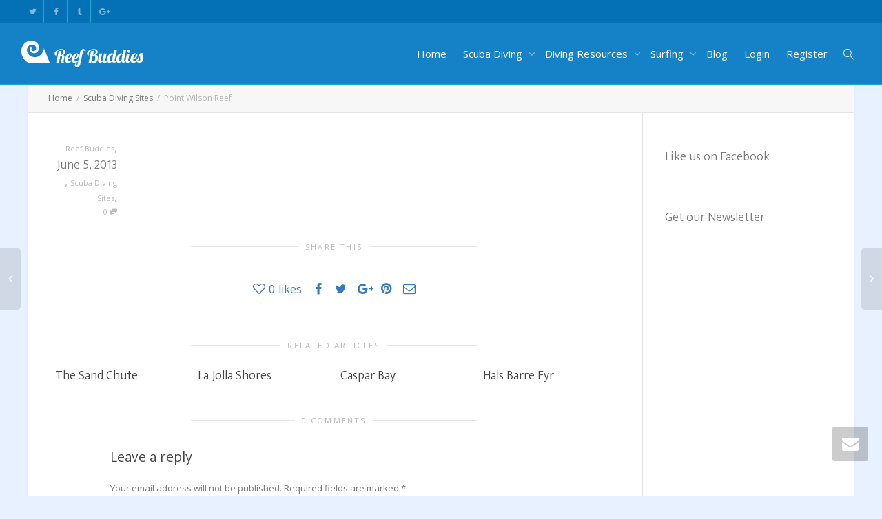

--- FILE ---
content_type: text/css
request_url: https://reefbuddies.com/wp-content/uploads/custom_styles/combined.css?ver=5.4.4
body_size: 61087
content:
article,aside,details,figcaption,figure,footer,header,hgroup,main,nav,section,summary{display:block}audio,canvas,video{display:inline-block}audio:not([controls]){display:none;height:0}[hidden]{display:none}html{font-family:sans-serif;-webkit-text-size-adjust:100%;-ms-text-size-adjust:100%}body{margin:0}a:focus{outline:thin dotted}a:active,a:hover{outline:0}h1{margin:.67em 0;font-size:2em}abbr[title]{border-bottom:1px dotted}b,strong{font-weight:bold}dfn{font-style:italic}hr{height:0;-moz-box-sizing:content-box;box-sizing:content-box}mark{color:#000;background:#ff0}code,kbd,pre,samp{font-family:monospace,serif;font-size:1em}pre{white-space:pre-wrap}q{quotes:"\201C" "\201D" "\2018" "\2019"}small{font-size:80%}sub,sup{position:relative;font-size:75%;line-height:0;vertical-align:baseline}sup{top:-0.5em}sub{bottom:-0.25em}img{border:0}svg:not(:root){overflow:hidden}figure{margin:0}fieldset{padding:.35em .625em .75em;margin:0 2px;border:1px solid silver}legend{padding:0;border:0}button,input,select,textarea{margin:0;font-family:inherit;font-size:100%}button,input{line-height:normal}button,select{text-transform:none}button,html input[type="button"],input[type="reset"],input[type="submit"]{cursor:pointer;-webkit-appearance:button}button[disabled],html input[disabled]{cursor:default}input[type="checkbox"],input[type="radio"]{padding:0;box-sizing:border-box}input[type="search"]{-webkit-box-sizing:content-box;-moz-box-sizing:content-box;box-sizing:content-box;-webkit-appearance:textfield}input[type="search"]::-webkit-search-cancel-button,input[type="search"]::-webkit-search-decoration{-webkit-appearance:none}button::-moz-focus-inner,input::-moz-focus-inner{padding:0;border:0}textarea{overflow:auto;vertical-align:top}table{border-collapse:collapse;border-spacing:0}@media print{*{color:#000 !important;text-shadow:none !important;background:transparent !important;box-shadow:none !important}a,a:visited{text-decoration:underline}a[href]:after{content:" (" attr(href) ")"}abbr[title]:after{content:" (" attr(title) ")"}.ir a:after,a[href^="javascript:"]:after,a[href^="#"]:after{content:""}pre,blockquote{border:1px solid #999;page-break-inside:avoid}thead{display:table-header-group}tr,img{page-break-inside:avoid}img{max-width:100% !important}@page{margin:2cm .5cm}p,h2,h3{orphans:3;widows:3}h2,h3{page-break-after:avoid}.navbar{display:none}.table td,.table th{background-color:#fff !important}.btn>.caret,.dropup>.btn>.caret{border-top-color:#000 !important}.label{border:1px solid #000}.table{border-collapse:collapse !important}.table-bordered th,.table-bordered td{border:1px solid #ddd !important}}*,*:before,*:after{-webkit-box-sizing:border-box;-moz-box-sizing:border-box;box-sizing:border-box}html{font-size:62.5%;-webkit-tap-highlight-color:rgba(0,0,0,0)}body{font-family:"Helvetica Neue",Helvetica,Arial,sans-serif;font-size:14px;line-height:1.428571429;color:#333;background-color:#fff}input,button,select,textarea{font-family:inherit;font-size:inherit;line-height:inherit}button,input,select[multiple],textarea{background-image:none}a{color:#428bca;text-decoration:none}a:hover,a:focus{color:#2a6496;text-decoration:underline}a:focus{outline:thin dotted #333;outline:5px auto -webkit-focus-ring-color;outline-offset:-2px}img{vertical-align:middle}.img-responsive{display:block;height:auto;max-width:100%}.img-rounded{border-radius:6px}.img-thumbnail{display:inline-block;height:auto;max-width:100%;padding:4px;line-height:1.428571429;background-color:#fff;border:1px solid #ddd;border-radius:4px;-webkit-transition:all .2s ease-in-out;transition:all .2s ease-in-out}.img-circle{border-radius:50%}hr{margin-top:20px;margin-bottom:20px;border:0;border-top:1px solid #eee}.sr-only{position:absolute;width:1px;height:1px;padding:0;margin:-1px;overflow:hidden;clip:rect(0 0 0 0);border:0}p{margin:0 0 10px}.lead{margin-bottom:20px;font-size:16.099999999999998px;font-weight:200;line-height:1.4}@media(min-width:768px){.lead{font-size:21px}}small{font-size:85%}cite{font-style:normal}.text-muted{color:#999}.text-primary{color:#428bca}.text-warning{color:#c09853}.text-danger{color:#b94a48}.text-success{color:#468847}.text-info{color:#3a87ad}.text-left{text-align:left}.text-right{text-align:right}.text-center{text-align:center}h1,h2,h3,h4,h5,h6,.h1,.h2,.h3,.h4,.h5,.h6{font-family:"Helvetica Neue",Helvetica,Arial,sans-serif;font-weight:500;line-height:1.1}h1 small,h2 small,h3 small,h4 small,h5 small,h6 small,.h1 small,.h2 small,.h3 small,.h4 small,.h5 small,.h6 small{font-weight:normal;line-height:1;color:#999}h1,h2,h3{margin-top:20px;margin-bottom:10px}h4,h5,h6{margin-top:10px;margin-bottom:10px}h1,.h1{font-size:36px}h2,.h2{font-size:30px}h3,.h3{font-size:24px}h4,.h4{font-size:18px}h5,.h5{font-size:14px}h6,.h6{font-size:12px}h1 small,.h1 small{font-size:24px}h2 small,.h2 small{font-size:18px}h3 small,.h3 small,h4 small,.h4 small{font-size:14px}.page-header{padding-bottom:9px;margin:40px 0 20px;border-bottom:1px solid #eee}ul,ol{margin-top:0;margin-bottom:10px}ul ul,ol ul,ul ol,ol ol{margin-bottom:0}.list-unstyled{padding-left:0;list-style:none}.list-inline{padding-left:0;list-style:none}.list-inline>li{display:inline-block;padding-right:5px;padding-left:5px}dl{margin-bottom:20px}dt,dd{line-height:1.428571429}dt{font-weight:bold}dd{margin-left:0}@media(min-width:768px){.dl-horizontal dt{float:left;width:160px;overflow:hidden;clear:left;text-align:right;text-overflow:ellipsis;white-space:nowrap}.dl-horizontal dd{margin-left:180px}.dl-horizontal dd:before,.dl-horizontal dd:after{display:table;content:" "}.dl-horizontal dd:after{clear:both}.dl-horizontal dd:before,.dl-horizontal dd:after{display:table;content:" "}.dl-horizontal dd:after{clear:both}}abbr[title],abbr[data-original-title]{cursor:help;border-bottom:1px dotted #999}abbr.initialism{font-size:90%;text-transform:uppercase}blockquote{padding:10px 20px;margin:0 0 20px;border-left:5px solid #eee}blockquote p{font-size:17.5px;font-weight:300;line-height:1.25}blockquote p:last-child{margin-bottom:0}blockquote small{display:block;line-height:1.428571429;color:#999}blockquote small:before{content:'\2014 \00A0'}blockquote.pull-right{padding-right:15px;padding-left:0;border-right:5px solid #eee;border-left:0}blockquote.pull-right p,blockquote.pull-right small{text-align:right}blockquote.pull-right small:before{content:''}blockquote.pull-right small:after{content:'\00A0 \2014'}q:before,q:after,blockquote:before,blockquote:after{content:""}address{display:block;margin-bottom:20px;font-style:normal;line-height:1.428571429}code,pre{font-family:Monaco,Menlo,Consolas,"Courier New",monospace}code{padding:2px 4px;font-size:90%;color:#c7254e;white-space:nowrap;background-color:#f9f2f4;border-radius:4px}pre{display:block;padding:9.5px;margin:0 0 10px;font-size:13px;line-height:1.428571429;color:#333;word-break:break-all;word-wrap:break-word;background-color:#f5f5f5;border:1px solid #ccc;border-radius:4px}pre.prettyprint{margin-bottom:20px}pre code{padding:0;font-size:inherit;color:inherit;white-space:pre-wrap;background-color:transparent;border:0}.pre-scrollable{max-height:340px;overflow-y:scroll}.container{padding-right:15px;padding-left:15px;margin-right:auto;margin-left:auto}.container:before,.container:after{display:table;content:" "}.container:after{clear:both}.container:before,.container:after{display:table;content:" "}.container:after{clear:both}.row{margin-right:-15px;margin-left:-15px}.row:before,.row:after{display:table;content:" "}.row:after{clear:both}.row:before,.row:after{display:table;content:" "}.row:after{clear:both}.col-xs-1,.col-xs-2,.col-xs-3,.col-xs-4,.col-xs-5,.col-xs-6,.col-xs-7,.col-xs-8,.col-xs-9,.col-xs-10,.col-xs-11,.col-xs-12,.col-sm-1,.col-sm-2,.col-sm-3,.col-sm-4,.col-sm-5,.col-sm-6,.col-sm-7,.col-sm-8,.col-sm-9,.col-sm-10,.col-sm-11,.col-sm-12,.col-md-1,.col-md-2,.col-md-3,.col-md-4,.col-md-5,.col-md-6,.col-md-7,.col-md-8,.col-md-9,.col-md-10,.col-md-11,.col-md-12,.col-lg-1,.col-lg-2,.col-lg-3,.col-lg-4,.col-lg-5,.col-lg-6,.col-lg-7,.col-lg-8,.col-lg-9,.col-lg-10,.col-lg-11,.col-lg-12{position:relative;min-height:1px;padding-right:15px;padding-left:15px}.col-xs-1,.col-xs-2,.col-xs-3,.col-xs-4,.col-xs-5,.col-xs-6,.col-xs-7,.col-xs-8,.col-xs-9,.col-xs-10,.col-xs-11{float:left}.col-xs-1{width:8.333333333333332%}.col-xs-2{width:16.666666666666664%}.col-xs-3{width:25%}.col-xs-4{width:33.33333333333333%}.col-xs-5{width:41.66666666666667%}.col-xs-6{width:50%}.col-xs-7{width:58.333333333333336%}.col-xs-8{width:66.66666666666666%}.col-xs-9{width:75%}.col-xs-10{width:83.33333333333334%}.col-xs-11{width:91.66666666666666%}.col-xs-12{width:100%}@media(min-width:768px){.container{max-width:750px}.col-sm-1,.col-sm-2,.col-sm-3,.col-sm-4,.col-sm-5,.col-sm-6,.col-sm-7,.col-sm-8,.col-sm-9,.col-sm-10,.col-sm-11{float:left}.col-sm-1{width:8.333333333333332%}.col-sm-2{width:16.666666666666664%}.col-sm-3{width:25%}.col-sm-4{width:33.33333333333333%}.col-sm-5{width:41.66666666666667%}.col-sm-6{width:50%}.col-sm-7{width:58.333333333333336%}.col-sm-8{width:66.66666666666666%}.col-sm-9{width:75%}.col-sm-10{width:83.33333333333334%}.col-sm-11{width:91.66666666666666%}.col-sm-12{width:100%}.col-sm-push-1{left:8.333333333333332%}.col-sm-push-2{left:16.666666666666664%}.col-sm-push-3{left:25%}.col-sm-push-4{left:33.33333333333333%}.col-sm-push-5{left:41.66666666666667%}.col-sm-push-6{left:50%}.col-sm-push-7{left:58.333333333333336%}.col-sm-push-8{left:66.66666666666666%}.col-sm-push-9{left:75%}.col-sm-push-10{left:83.33333333333334%}.col-sm-push-11{left:91.66666666666666%}.col-sm-pull-1{right:8.333333333333332%}.col-sm-pull-2{right:16.666666666666664%}.col-sm-pull-3{right:25%}.col-sm-pull-4{right:33.33333333333333%}.col-sm-pull-5{right:41.66666666666667%}.col-sm-pull-6{right:50%}.col-sm-pull-7{right:58.333333333333336%}.col-sm-pull-8{right:66.66666666666666%}.col-sm-pull-9{right:75%}.col-sm-pull-10{right:83.33333333333334%}.col-sm-pull-11{right:91.66666666666666%}.col-sm-offset-1{margin-left:8.333333333333332%}.col-sm-offset-2{margin-left:16.666666666666664%}.col-sm-offset-3{margin-left:25%}.col-sm-offset-4{margin-left:33.33333333333333%}.col-sm-offset-5{margin-left:41.66666666666667%}.col-sm-offset-6{margin-left:50%}.col-sm-offset-7{margin-left:58.333333333333336%}.col-sm-offset-8{margin-left:66.66666666666666%}.col-sm-offset-9{margin-left:75%}.col-sm-offset-10{margin-left:83.33333333333334%}.col-sm-offset-11{margin-left:91.66666666666666%}}@media(min-width:992px){.container{max-width:970px}.col-md-1,.col-md-2,.col-md-3,.col-md-4,.col-md-5,.col-md-6,.col-md-7,.col-md-8,.col-md-9,.col-md-10,.col-md-11{float:left}.col-md-1{width:8.333333333333332%}.col-md-2{width:16.666666666666664%}.col-md-3{width:25%}.col-md-4{width:33.33333333333333%}.col-md-5{width:41.66666666666667%}.col-md-6{width:50%}.col-md-7{width:58.333333333333336%}.col-md-8{width:66.66666666666666%}.col-md-9{width:75%}.col-md-10{width:83.33333333333334%}.col-md-11{width:91.66666666666666%}.col-md-12{width:100%}.col-md-push-0{left:auto}.col-md-push-1{left:8.333333333333332%}.col-md-push-2{left:16.666666666666664%}.col-md-push-3{left:25%}.col-md-push-4{left:33.33333333333333%}.col-md-push-5{left:41.66666666666667%}.col-md-push-6{left:50%}.col-md-push-7{left:58.333333333333336%}.col-md-push-8{left:66.66666666666666%}.col-md-push-9{left:75%}.col-md-push-10{left:83.33333333333334%}.col-md-push-11{left:91.66666666666666%}.col-md-pull-0{right:auto}.col-md-pull-1{right:8.333333333333332%}.col-md-pull-2{right:16.666666666666664%}.col-md-pull-3{right:25%}.col-md-pull-4{right:33.33333333333333%}.col-md-pull-5{right:41.66666666666667%}.col-md-pull-6{right:50%}.col-md-pull-7{right:58.333333333333336%}.col-md-pull-8{right:66.66666666666666%}.col-md-pull-9{right:75%}.col-md-pull-10{right:83.33333333333334%}.col-md-pull-11{right:91.66666666666666%}.col-md-offset-0{margin-left:0}.col-md-offset-1{margin-left:8.333333333333332%}.col-md-offset-2{margin-left:16.666666666666664%}.col-md-offset-3{margin-left:25%}.col-md-offset-4{margin-left:33.33333333333333%}.col-md-offset-5{margin-left:41.66666666666667%}.col-md-offset-6{margin-left:50%}.col-md-offset-7{margin-left:58.333333333333336%}.col-md-offset-8{margin-left:66.66666666666666%}.col-md-offset-9{margin-left:75%}.col-md-offset-10{margin-left:83.33333333333334%}.col-md-offset-11{margin-left:91.66666666666666%}}@media(min-width:1200px){.container{max-width:1170px}.col-lg-1,.col-lg-2,.col-lg-3,.col-lg-4,.col-lg-5,.col-lg-6,.col-lg-7,.col-lg-8,.col-lg-9,.col-lg-10,.col-lg-11{float:left}.col-lg-1{width:8.333333333333332%}.col-lg-2{width:16.666666666666664%}.col-lg-3{width:25%}.col-lg-4{width:33.33333333333333%}.col-lg-5{width:41.66666666666667%}.col-lg-6{width:50%}.col-lg-7{width:58.333333333333336%}.col-lg-8{width:66.66666666666666%}.col-lg-9{width:75%}.col-lg-10{width:83.33333333333334%}.col-lg-11{width:91.66666666666666%}.col-lg-12{width:100%}.col-lg-push-0{left:auto}.col-lg-push-1{left:8.333333333333332%}.col-lg-push-2{left:16.666666666666664%}.col-lg-push-3{left:25%}.col-lg-push-4{left:33.33333333333333%}.col-lg-push-5{left:41.66666666666667%}.col-lg-push-6{left:50%}.col-lg-push-7{left:58.333333333333336%}.col-lg-push-8{left:66.66666666666666%}.col-lg-push-9{left:75%}.col-lg-push-10{left:83.33333333333334%}.col-lg-push-11{left:91.66666666666666%}.col-lg-pull-0{right:auto}.col-lg-pull-1{right:8.333333333333332%}.col-lg-pull-2{right:16.666666666666664%}.col-lg-pull-3{right:25%}.col-lg-pull-4{right:33.33333333333333%}.col-lg-pull-5{right:41.66666666666667%}.col-lg-pull-6{right:50%}.col-lg-pull-7{right:58.333333333333336%}.col-lg-pull-8{right:66.66666666666666%}.col-lg-pull-9{right:75%}.col-lg-pull-10{right:83.33333333333334%}.col-lg-pull-11{right:91.66666666666666%}.col-lg-offset-0{margin-left:0}.col-lg-offset-1{margin-left:8.333333333333332%}.col-lg-offset-2{margin-left:16.666666666666664%}.col-lg-offset-3{margin-left:25%}.col-lg-offset-4{margin-left:33.33333333333333%}.col-lg-offset-5{margin-left:41.66666666666667%}.col-lg-offset-6{margin-left:50%}.col-lg-offset-7{margin-left:58.333333333333336%}.col-lg-offset-8{margin-left:66.66666666666666%}.col-lg-offset-9{margin-left:75%}.col-lg-offset-10{margin-left:83.33333333333334%}.col-lg-offset-11{margin-left:91.66666666666666%}}table{max-width:100%;background-color:transparent}th{text-align:left}.table{width:100%;margin-bottom:20px}.table thead>tr>th,.table tbody>tr>th,.table tfoot>tr>th,.table thead>tr>td,.table tbody>tr>td,.table tfoot>tr>td{padding:8px;line-height:1.428571429;vertical-align:top;border-top:1px solid #ddd}.table thead>tr>th{vertical-align:bottom;border-bottom:2px solid #ddd}.table caption+thead tr:first-child th,.table colgroup+thead tr:first-child th,.table thead:first-child tr:first-child th,.table caption+thead tr:first-child td,.table colgroup+thead tr:first-child td,.table thead:first-child tr:first-child td{border-top:0}.table tbody+tbody{border-top:2px solid #ddd}.table .table{background-color:#fff}.table-condensed thead>tr>th,.table-condensed tbody>tr>th,.table-condensed tfoot>tr>th,.table-condensed thead>tr>td,.table-condensed tbody>tr>td,.table-condensed tfoot>tr>td{padding:5px}.table-bordered{border:1px solid #ddd}.table-bordered>thead>tr>th,.table-bordered>tbody>tr>th,.table-bordered>tfoot>tr>th,.table-bordered>thead>tr>td,.table-bordered>tbody>tr>td,.table-bordered>tfoot>tr>td{border:1px solid #ddd}.table-bordered>thead>tr>th,.table-bordered>thead>tr>td{border-bottom-width:2px}.table-striped>tbody>tr:nth-child(odd)>td,.table-striped>tbody>tr:nth-child(odd)>th{background-color:#f9f9f9}.table-hover>tbody>tr:hover>td,.table-hover>tbody>tr:hover>th{background-color:#f5f5f5}table col[class*="col-"]{display:table-column;float:none}table td[class*="col-"],table th[class*="col-"]{display:table-cell;float:none}.table>thead>tr>td.active,.table>tbody>tr>td.active,.table>tfoot>tr>td.active,.table>thead>tr>th.active,.table>tbody>tr>th.active,.table>tfoot>tr>th.active,.table>thead>tr.active>td,.table>tbody>tr.active>td,.table>tfoot>tr.active>td,.table>thead>tr.active>th,.table>tbody>tr.active>th,.table>tfoot>tr.active>th{background-color:#f5f5f5}.table>thead>tr>td.success,.table>tbody>tr>td.success,.table>tfoot>tr>td.success,.table>thead>tr>th.success,.table>tbody>tr>th.success,.table>tfoot>tr>th.success,.table>thead>tr.success>td,.table>tbody>tr.success>td,.table>tfoot>tr.success>td,.table>thead>tr.success>th,.table>tbody>tr.success>th,.table>tfoot>tr.success>th{background-color:#dff0d8;border-color:#d6e9c6}.table-hover>tbody>tr>td.success:hover,.table-hover>tbody>tr>th.success:hover,.table-hover>tbody>tr.success:hover>td{background-color:#d0e9c6;border-color:#c9e2b3}.table>thead>tr>td.danger,.table>tbody>tr>td.danger,.table>tfoot>tr>td.danger,.table>thead>tr>th.danger,.table>tbody>tr>th.danger,.table>tfoot>tr>th.danger,.table>thead>tr.danger>td,.table>tbody>tr.danger>td,.table>tfoot>tr.danger>td,.table>thead>tr.danger>th,.table>tbody>tr.danger>th,.table>tfoot>tr.danger>th{background-color:#f2dede;border-color:#eed3d7}.table-hover>tbody>tr>td.danger:hover,.table-hover>tbody>tr>th.danger:hover,.table-hover>tbody>tr.danger:hover>td{background-color:#ebcccc;border-color:#e6c1c7}.table>thead>tr>td.warning,.table>tbody>tr>td.warning,.table>tfoot>tr>td.warning,.table>thead>tr>th.warning,.table>tbody>tr>th.warning,.table>tfoot>tr>th.warning,.table>thead>tr.warning>td,.table>tbody>tr.warning>td,.table>tfoot>tr.warning>td,.table>thead>tr.warning>th,.table>tbody>tr.warning>th,.table>tfoot>tr.warning>th{background-color:#fcf8e3;border-color:#fbeed5}.table-hover>tbody>tr>td.warning:hover,.table-hover>tbody>tr>th.warning:hover,.table-hover>tbody>tr.warning:hover>td{background-color:#faf2cc;border-color:#f8e5be}@media(max-width:768px){.table-responsive{width:100%;margin-bottom:15px;overflow-x:scroll;overflow-y:hidden;border:1px solid #ddd}.table-responsive>.table{margin-bottom:0;background-color:#fff}.table-responsive>.table>thead>tr>th,.table-responsive>.table>tbody>tr>th,.table-responsive>.table>tfoot>tr>th,.table-responsive>.table>thead>tr>td,.table-responsive>.table>tbody>tr>td,.table-responsive>.table>tfoot>tr>td{white-space:nowrap}.table-responsive>.table-bordered{border:0}.table-responsive>.table-bordered>thead>tr>th:first-child,.table-responsive>.table-bordered>tbody>tr>th:first-child,.table-responsive>.table-bordered>tfoot>tr>th:first-child,.table-responsive>.table-bordered>thead>tr>td:first-child,.table-responsive>.table-bordered>tbody>tr>td:first-child,.table-responsive>.table-bordered>tfoot>tr>td:first-child{border-left:0}.table-responsive>.table-bordered>thead>tr>th:last-child,.table-responsive>.table-bordered>tbody>tr>th:last-child,.table-responsive>.table-bordered>tfoot>tr>th:last-child,.table-responsive>.table-bordered>thead>tr>td:last-child,.table-responsive>.table-bordered>tbody>tr>td:last-child,.table-responsive>.table-bordered>tfoot>tr>td:last-child{border-right:0}.table-responsive>.table-bordered>thead>tr:last-child>th,.table-responsive>.table-bordered>tbody>tr:last-child>th,.table-responsive>.table-bordered>tfoot>tr:last-child>th,.table-responsive>.table-bordered>thead>tr:last-child>td,.table-responsive>.table-bordered>tbody>tr:last-child>td,.table-responsive>.table-bordered>tfoot>tr:last-child>td{border-bottom:0}}fieldset{padding:0;margin:0;border:0}legend{display:block;width:100%;padding:0;margin-bottom:20px;font-size:21px;line-height:inherit;color:#333;border:0;border-bottom:1px solid #e5e5e5}label{display:inline-block;margin-bottom:5px;font-weight:bold}input[type="search"]{-webkit-box-sizing:border-box;-moz-box-sizing:border-box;box-sizing:border-box}input[type="radio"],input[type="checkbox"]{margin:4px 0 0;margin-top:1px \9;line-height:normal}input[type="file"]{display:block}select[multiple],select[size]{height:auto}select optgroup{font-family:inherit;font-size:inherit;font-style:inherit}input[type="file"]:focus,input[type="radio"]:focus,input[type="checkbox"]:focus{outline:thin dotted #333;outline:5px auto -webkit-focus-ring-color;outline-offset:-2px}input[type="number"]::-webkit-outer-spin-button,input[type="number"]::-webkit-inner-spin-button{height:auto}.form-control:-moz-placeholder{color:#999}.form-control::-moz-placeholder{color:#999}.form-control:-ms-input-placeholder{color:#999}.form-control::-webkit-input-placeholder{color:#999}.form-control{display:block;width:100%;height:34px;padding:6px 12px;font-size:14px;line-height:1.428571429;color:#555;vertical-align:middle;background-color:#fff;border:1px solid #ccc;border-radius:4px;-webkit-box-shadow:inset 0 1px 1px rgba(0,0,0,0.075);box-shadow:inset 0 1px 1px rgba(0,0,0,0.075);-webkit-transition:border-color ease-in-out .15s,box-shadow ease-in-out .15s;transition:border-color ease-in-out .15s,box-shadow ease-in-out .15s}.form-control:focus{border-color:#66afe9;outline:0;-webkit-box-shadow:inset 0 1px 1px rgba(0,0,0,0.075),0 0 8px rgba(102,175,233,0.6);box-shadow:inset 0 1px 1px rgba(0,0,0,0.075),0 0 8px rgba(102,175,233,0.6)}.form-control[disabled],.form-control[readonly],fieldset[disabled] .form-control{cursor:not-allowed;background-color:#eee}textarea.form-control{height:auto}.form-group{margin-bottom:15px}.radio,.checkbox{display:block;min-height:20px;padding-left:20px;margin-top:10px;margin-bottom:10px;vertical-align:middle}.radio label,.checkbox label{display:inline;margin-bottom:0;font-weight:normal;cursor:pointer}.radio input[type="radio"],.radio-inline input[type="radio"],.checkbox input[type="checkbox"],.checkbox-inline input[type="checkbox"]{float:left;margin-left:-20px}.radio+.radio,.checkbox+.checkbox{margin-top:-5px}.radio-inline,.checkbox-inline{display:inline-block;padding-left:20px;margin-bottom:0;font-weight:normal;vertical-align:middle;cursor:pointer}.radio-inline+.radio-inline,.checkbox-inline+.checkbox-inline{margin-top:0;margin-left:10px}input[type="radio"][disabled],input[type="checkbox"][disabled],.radio[disabled],.radio-inline[disabled],.checkbox[disabled],.checkbox-inline[disabled],fieldset[disabled] input[type="radio"],fieldset[disabled] input[type="checkbox"],fieldset[disabled] .radio,fieldset[disabled] .radio-inline,fieldset[disabled] .checkbox,fieldset[disabled] .checkbox-inline{cursor:not-allowed}.input-sm{height:30px;padding:5px 10px;font-size:12px;line-height:1.5;border-radius:3px}select.input-sm{height:30px;line-height:30px}textarea.input-sm{height:auto}.input-lg{height:45px;padding:10px 16px;font-size:18px;line-height:1.33;border-radius:6px}select.input-lg{height:45px;line-height:45px}textarea.input-lg{height:auto}.has-warning .help-block,.has-warning .control-label{color:#c09853}.has-warning .form-control{border-color:#c09853;-webkit-box-shadow:inset 0 1px 1px rgba(0,0,0,0.075);box-shadow:inset 0 1px 1px rgba(0,0,0,0.075)}.has-warning .form-control:focus{border-color:#a47e3c;-webkit-box-shadow:inset 0 1px 1px rgba(0,0,0,0.075),0 0 6px #dbc59e;box-shadow:inset 0 1px 1px rgba(0,0,0,0.075),0 0 6px #dbc59e}.has-warning .input-group-addon{color:#c09853;background-color:#fcf8e3;border-color:#c09853}.has-error .help-block,.has-error .control-label{color:#b94a48}.has-error .form-control{border-color:#b94a48;-webkit-box-shadow:inset 0 1px 1px rgba(0,0,0,0.075);box-shadow:inset 0 1px 1px rgba(0,0,0,0.075)}.has-error .form-control:focus{border-color:#953b39;-webkit-box-shadow:inset 0 1px 1px rgba(0,0,0,0.075),0 0 6px #d59392;box-shadow:inset 0 1px 1px rgba(0,0,0,0.075),0 0 6px #d59392}.has-error .input-group-addon{color:#b94a48;background-color:#f2dede;border-color:#b94a48}.has-success .help-block,.has-success .control-label{color:#468847}.has-success .form-control{border-color:#468847;-webkit-box-shadow:inset 0 1px 1px rgba(0,0,0,0.075);box-shadow:inset 0 1px 1px rgba(0,0,0,0.075)}.has-success .form-control:focus{border-color:#356635;-webkit-box-shadow:inset 0 1px 1px rgba(0,0,0,0.075),0 0 6px #7aba7b;box-shadow:inset 0 1px 1px rgba(0,0,0,0.075),0 0 6px #7aba7b}.has-success .input-group-addon{color:#468847;background-color:#dff0d8;border-color:#468847}.form-control-static{padding-top:7px;margin-bottom:0}.help-block{display:block;margin-top:5px;margin-bottom:10px;color:#737373}@media(min-width:768px){.form-inline .form-group{display:inline-block;margin-bottom:0;vertical-align:middle}.form-inline .form-control{display:inline-block}.form-inline .radio,.form-inline .checkbox{display:inline-block;padding-left:0;margin-top:0;margin-bottom:0}.form-inline .radio input[type="radio"],.form-inline .checkbox input[type="checkbox"]{float:none;margin-left:0}}.form-horizontal .control-label,.form-horizontal .radio,.form-horizontal .checkbox,.form-horizontal .radio-inline,.form-horizontal .checkbox-inline{padding-top:7px;margin-top:0;margin-bottom:0}.form-horizontal .form-group{margin-right:-15px;margin-left:-15px}.form-horizontal .form-group:before,.form-horizontal .form-group:after{display:table;content:" "}.form-horizontal .form-group:after{clear:both}.form-horizontal .form-group:before,.form-horizontal .form-group:after{display:table;content:" "}.form-horizontal .form-group:after{clear:both}@media(min-width:768px){.form-horizontal .control-label{text-align:right}}.btn{display:inline-block;padding:6px 12px;margin-bottom:0;font-size:14px;font-weight:normal;line-height:1.428571429;text-align:center;white-space:nowrap;vertical-align:middle;cursor:pointer;border:1px solid transparent;border-radius:4px;-webkit-user-select:none;-moz-user-select:none;-ms-user-select:none;-o-user-select:none;user-select:none}.btn:focus{outline:thin dotted #333;outline:5px auto -webkit-focus-ring-color;outline-offset:-2px}.btn:hover,.btn:focus{color:#333;text-decoration:none}.btn:active,.btn.active{background-image:none;outline:0;-webkit-box-shadow:inset 0 3px 5px rgba(0,0,0,0.125);box-shadow:inset 0 3px 5px rgba(0,0,0,0.125)}.btn.disabled,.btn[disabled],fieldset[disabled] .btn{pointer-events:none;cursor:not-allowed;opacity:.65;filter:alpha(opacity=65);-webkit-box-shadow:none;box-shadow:none}.btn-default{color:#333;background-color:#fff;border-color:#ccc}.btn-default:hover,.btn-default:focus,.btn-default:active,.btn-default.active,.open .dropdown-toggle.btn-default{color:#333;background-color:#ebebeb;border-color:#adadad}.btn-default:active,.btn-default.active,.open .dropdown-toggle.btn-default{background-image:none}.btn-default.disabled,.btn-default[disabled],fieldset[disabled] .btn-default,.btn-default.disabled:hover,.btn-default[disabled]:hover,fieldset[disabled] .btn-default:hover,.btn-default.disabled:focus,.btn-default[disabled]:focus,fieldset[disabled] .btn-default:focus,.btn-default.disabled:active,.btn-default[disabled]:active,fieldset[disabled] .btn-default:active,.btn-default.disabled.active,.btn-default[disabled].active,fieldset[disabled] .btn-default.active{background-color:#fff;border-color:#ccc}.btn-primary{color:#fff;background-color:#428bca;border-color:#357ebd}.btn-primary:hover,.btn-primary:focus,.btn-primary:active,.btn-primary.active,.open .dropdown-toggle.btn-primary{color:#fff;background-color:#3276b1;border-color:#285e8e}.btn-primary:active,.btn-primary.active,.open .dropdown-toggle.btn-primary{background-image:none}.btn-primary.disabled,.btn-primary[disabled],fieldset[disabled] .btn-primary,.btn-primary.disabled:hover,.btn-primary[disabled]:hover,fieldset[disabled] .btn-primary:hover,.btn-primary.disabled:focus,.btn-primary[disabled]:focus,fieldset[disabled] .btn-primary:focus,.btn-primary.disabled:active,.btn-primary[disabled]:active,fieldset[disabled] .btn-primary:active,.btn-primary.disabled.active,.btn-primary[disabled].active,fieldset[disabled] .btn-primary.active{background-color:#428bca;border-color:#357ebd}.btn-warning{color:#fff}.btn-warning:hover,.btn-warning:focus,.btn-warning:active,.btn-warning.active,.open .dropdown-toggle.btn-warning{color:#fff;background-color:#ed9c28;border-color:#d58512}.btn-warning:active,.btn-warning.active,.open .dropdown-toggle.btn-warning{background-image:none}.btn-warning.disabled,.btn-warning[disabled],fieldset[disabled] .btn-warning,.btn-warning.disabled:hover,.btn-warning[disabled]:hover,fieldset[disabled] .btn-warning:hover,.btn-warning.disabled:focus,.btn-warning[disabled]:focus,fieldset[disabled] .btn-warning:focus,.btn-warning.disabled:active,.btn-warning[disabled]:active,fieldset[disabled] .btn-warning:active,.btn-warning.disabled.active,.btn-warning[disabled].active,fieldset[disabled] .btn-warning.active{background-color:#f0ad4e;border-color:#eea236}.btn-danger{color:#fff;background-color:#d9534f;border-color:#d43f3a}.btn-danger:hover,.btn-danger:focus,.btn-danger:active,.btn-danger.active,.open .dropdown-toggle.btn-danger{color:#fff;background-color:#d2322d;border-color:#ac2925}.btn-danger:active,.btn-danger.active,.open .dropdown-toggle.btn-danger{background-image:none}.btn-danger.disabled,.btn-danger[disabled],fieldset[disabled] .btn-danger,.btn-danger.disabled:hover,.btn-danger[disabled]:hover,fieldset[disabled] .btn-danger:hover,.btn-danger.disabled:focus,.btn-danger[disabled]:focus,fieldset[disabled] .btn-danger:focus,.btn-danger.disabled:active,.btn-danger[disabled]:active,fieldset[disabled] .btn-danger:active,.btn-danger.disabled.active,.btn-danger[disabled].active,fieldset[disabled] .btn-danger.active{background-color:#d9534f;border-color:#d43f3a}.btn-success{color:#fff;background-color:#5cb85c;border-color:#4cae4c}.btn-success:hover,.btn-success:focus,.btn-success:active,.btn-success.active,.open .dropdown-toggle.btn-success{color:#fff;background-color:#47a447;border-color:#398439}.btn-success:active,.btn-success.active,.open .dropdown-toggle.btn-success{background-image:none}.btn-success.disabled,.btn-success[disabled],fieldset[disabled] .btn-success,.btn-success.disabled:hover,.btn-success[disabled]:hover,fieldset[disabled] .btn-success:hover,.btn-success.disabled:focus,.btn-success[disabled]:focus,fieldset[disabled] .btn-success:focus,.btn-success.disabled:active,.btn-success[disabled]:active,fieldset[disabled] .btn-success:active,.btn-success.disabled.active,.btn-success[disabled].active,fieldset[disabled] .btn-success.active{background-color:#5cb85c;border-color:#4cae4c}.btn-info{color:#fff;background-color:#5bc0de;border-color:#46b8da}.btn-info:hover,.btn-info:focus,.btn-info:active,.btn-info.active,.open .dropdown-toggle.btn-info{color:#fff;background-color:#39b3d7;border-color:#269abc}.btn-info:active,.btn-info.active,.open .dropdown-toggle.btn-info{background-image:none}.btn-info.disabled,.btn-info[disabled],fieldset[disabled] .btn-info,.btn-info.disabled:hover,.btn-info[disabled]:hover,fieldset[disabled] .btn-info:hover,.btn-info.disabled:focus,.btn-info[disabled]:focus,fieldset[disabled] .btn-info:focus,.btn-info.disabled:active,.btn-info[disabled]:active,fieldset[disabled] .btn-info:active,.btn-info.disabled.active,.btn-info[disabled].active,fieldset[disabled] .btn-info.active{background-color:#5bc0de;border-color:#46b8da}.btn-link{font-weight:normal;color:#428bca;cursor:pointer;border-radius:0}.btn-link,.btn-link:active,.btn-link[disabled],fieldset[disabled] .btn-link{background-color:transparent;-webkit-box-shadow:none;box-shadow:none}.btn-link,.btn-link:hover,.btn-link:focus,.btn-link:active{border-color:transparent}.btn-link:hover,.btn-link:focus{color:#2a6496;text-decoration:underline;background-color:transparent}.btn-link[disabled]:hover,fieldset[disabled] .btn-link:hover,.btn-link[disabled]:focus,fieldset[disabled] .btn-link:focus{color:#999;text-decoration:none}.btn-lg{padding:10px 16px;font-size:18px;line-height:1.33;border-radius:6px}.btn-sm,.btn-xs{padding:5px 10px;font-size:12px;line-height:1.5;border-radius:3px}.btn-xs{padding:1px 5px}.btn-block{display:block;width:100%;padding-right:0;padding-left:0}.btn-block+.btn-block{margin-top:5px}input[type="submit"].btn-block,input[type="reset"].btn-block,input[type="button"].btn-block{width:100%}.fade{opacity:0;-webkit-transition:opacity .15s linear;transition:opacity .15s linear}.fade.in{opacity:1}.collapse{display:none}.collapse.in{display:block}.collapsing{position:relative;height:0;overflow:hidden;-webkit-transition:height .35s ease;transition:height .35s ease}.glyphicon{position:relative;top:1px;display:inline-block;font-family:'Glyphicons Halflings';-webkit-font-smoothing:antialiased;font-style:normal;font-weight:normal;line-height:1}.glyphicon-asterisk:before{content:"\2a"}.glyphicon-plus:before{content:"\2b"}.glyphicon-euro:before{content:"\20ac"}.glyphicon-minus:before{content:"\2212"}.glyphicon-cloud:before{content:"\2601"}.glyphicon-envelope:before{content:"\2709"}.glyphicon-pencil:before{content:"\270f"}.glyphicon-glass:before{content:"\e001"}.glyphicon-music:before{content:"\e002"}.glyphicon-search:before{content:"\e003"}.glyphicon-heart:before{content:"\e005"}.glyphicon-star:before{content:"\e006"}.glyphicon-star-empty:before{content:"\e007"}.glyphicon-user:before{content:"\e008"}.glyphicon-film:before{content:"\e009"}.glyphicon-th-large:before{content:"\e010"}.glyphicon-th:before{content:"\e011"}.glyphicon-th-list:before{content:"\e012"}.glyphicon-ok:before{content:"\e013"}.glyphicon-remove:before{content:"\e014"}.glyphicon-zoom-in:before{content:"\e015"}.glyphicon-zoom-out:before{content:"\e016"}.glyphicon-off:before{content:"\e017"}.glyphicon-signal:before{content:"\e018"}.glyphicon-cog:before{content:"\e019"}.glyphicon-trash:before{content:"\e020"}.glyphicon-home:before{content:"\e021"}.glyphicon-file:before{content:"\e022"}.glyphicon-time:before{content:"\e023"}.glyphicon-road:before{content:"\e024"}.glyphicon-download-alt:before{content:"\e025"}.glyphicon-download:before{content:"\e026"}.glyphicon-upload:before{content:"\e027"}.glyphicon-inbox:before{content:"\e028"}.glyphicon-play-circle:before{content:"\e029"}.glyphicon-repeat:before{content:"\e030"}.glyphicon-refresh:before{content:"\e031"}.glyphicon-list-alt:before{content:"\e032"}.glyphicon-flag:before{content:"\e034"}.glyphicon-headphones:before{content:"\e035"}.glyphicon-volume-off:before{content:"\e036"}.glyphicon-volume-down:before{content:"\e037"}.glyphicon-volume-up:before{content:"\e038"}.glyphicon-qrcode:before{content:"\e039"}.glyphicon-barcode:before{content:"\e040"}.glyphicon-tag:before{content:"\e041"}.glyphicon-tags:before{content:"\e042"}.glyphicon-book:before{content:"\e043"}.glyphicon-print:before{content:"\e045"}.glyphicon-font:before{content:"\e047"}.glyphicon-bold:before{content:"\e048"}.glyphicon-italic:before{content:"\e049"}.glyphicon-text-height:before{content:"\e050"}.glyphicon-text-width:before{content:"\e051"}.glyphicon-align-left:before{content:"\e052"}.glyphicon-align-center:before{content:"\e053"}.glyphicon-align-right:before{content:"\e054"}.glyphicon-align-justify:before{content:"\e055"}.glyphicon-list:before{content:"\e056"}.glyphicon-indent-left:before{content:"\e057"}.glyphicon-indent-right:before{content:"\e058"}.glyphicon-facetime-video:before{content:"\e059"}.glyphicon-picture:before{content:"\e060"}.glyphicon-map-marker:before{content:"\e062"}.glyphicon-adjust:before{content:"\e063"}.glyphicon-tint:before{content:"\e064"}.glyphicon-edit:before{content:"\e065"}.glyphicon-share:before{content:"\e066"}.glyphicon-check:before{content:"\e067"}.glyphicon-move:before{content:"\e068"}.glyphicon-step-backward:before{content:"\e069"}.glyphicon-fast-backward:before{content:"\e070"}.glyphicon-backward:before{content:"\e071"}.glyphicon-play:before{content:"\e072"}.glyphicon-pause:before{content:"\e073"}.glyphicon-stop:before{content:"\e074"}.glyphicon-forward:before{content:"\e075"}.glyphicon-fast-forward:before{content:"\e076"}.glyphicon-step-forward:before{content:"\e077"}.glyphicon-eject:before{content:"\e078"}.glyphicon-chevron-left:before{content:"\e079"}.glyphicon-chevron-right:before{content:"\e080"}.glyphicon-plus-sign:before{content:"\e081"}.glyphicon-minus-sign:before{content:"\e082"}.glyphicon-remove-sign:before{content:"\e083"}.glyphicon-ok-sign:before{content:"\e084"}.glyphicon-question-sign:before{content:"\e085"}.glyphicon-info-sign:before{content:"\e086"}.glyphicon-screenshot:before{content:"\e087"}.glyphicon-remove-circle:before{content:"\e088"}.glyphicon-ok-circle:before{content:"\e089"}.glyphicon-ban-circle:before{content:"\e090"}.glyphicon-arrow-left:before{content:"\e091"}.glyphicon-arrow-right:before{content:"\e092"}.glyphicon-arrow-up:before{content:"\e093"}.glyphicon-arrow-down:before{content:"\e094"}.glyphicon-share-alt:before{content:"\e095"}.glyphicon-resize-full:before{content:"\e096"}.glyphicon-resize-small:before{content:"\e097"}.glyphicon-exclamation-sign:before{content:"\e101"}.glyphicon-gift:before{content:"\e102"}.glyphicon-leaf:before{content:"\e103"}.glyphicon-eye-open:before{content:"\e105"}.glyphicon-eye-close:before{content:"\e106"}.glyphicon-warning-sign:before{content:"\e107"}.glyphicon-plane:before{content:"\e108"}.glyphicon-random:before{content:"\e110"}.glyphicon-comment:before{content:"\e111"}.glyphicon-magnet:before{content:"\e112"}.glyphicon-chevron-up:before{content:"\e113"}.glyphicon-chevron-down:before{content:"\e114"}.glyphicon-retweet:before{content:"\e115"}.glyphicon-shopping-cart:before{content:"\e116"}.glyphicon-folder-close:before{content:"\e117"}.glyphicon-folder-open:before{content:"\e118"}.glyphicon-resize-vertical:before{content:"\e119"}.glyphicon-resize-horizontal:before{content:"\e120"}.glyphicon-hdd:before{content:"\e121"}.glyphicon-bullhorn:before{content:"\e122"}.glyphicon-certificate:before{content:"\e124"}.glyphicon-thumbs-up:before{content:"\e125"}.glyphicon-thumbs-down:before{content:"\e126"}.glyphicon-hand-right:before{content:"\e127"}.glyphicon-hand-left:before{content:"\e128"}.glyphicon-hand-up:before{content:"\e129"}.glyphicon-hand-down:before{content:"\e130"}.glyphicon-circle-arrow-right:before{content:"\e131"}.glyphicon-circle-arrow-left:before{content:"\e132"}.glyphicon-circle-arrow-up:before{content:"\e133"}.glyphicon-circle-arrow-down:before{content:"\e134"}.glyphicon-globe:before{content:"\e135"}.glyphicon-tasks:before{content:"\e137"}.glyphicon-filter:before{content:"\e138"}.glyphicon-fullscreen:before{content:"\e140"}.glyphicon-dashboard:before{content:"\e141"}.glyphicon-heart-empty:before{content:"\e143"}.glyphicon-link:before{content:"\e144"}.glyphicon-phone:before{content:"\e145"}.glyphicon-usd:before{content:"\e148"}.glyphicon-gbp:before{content:"\e149"}.glyphicon-sort:before{content:"\e150"}.glyphicon-sort-by-alphabet:before{content:"\e151"}.glyphicon-sort-by-alphabet-alt:before{content:"\e152"}.glyphicon-sort-by-order:before{content:"\e153"}.glyphicon-sort-by-order-alt:before{content:"\e154"}.glyphicon-sort-by-attributes:before{content:"\e155"}.glyphicon-sort-by-attributes-alt:before{content:"\e156"}.glyphicon-unchecked:before{content:"\e157"}.glyphicon-expand:before{content:"\e158"}.glyphicon-collapse-down:before{content:"\e159"}.glyphicon-collapse-up:before{content:"\e160"}.glyphicon-log-in:before{content:"\e161"}.glyphicon-flash:before{content:"\e162"}.glyphicon-log-out:before{content:"\e163"}.glyphicon-new-window:before{content:"\e164"}.glyphicon-record:before{content:"\e165"}.glyphicon-save:before{content:"\e166"}.glyphicon-open:before{content:"\e167"}.glyphicon-saved:before{content:"\e168"}.glyphicon-import:before{content:"\e169"}.glyphicon-export:before{content:"\e170"}.glyphicon-send:before{content:"\e171"}.glyphicon-floppy-disk:before{content:"\e172"}.glyphicon-floppy-saved:before{content:"\e173"}.glyphicon-floppy-remove:before{content:"\e174"}.glyphicon-floppy-save:before{content:"\e175"}.glyphicon-floppy-open:before{content:"\e176"}.glyphicon-credit-card:before{content:"\e177"}.glyphicon-transfer:before{content:"\e178"}.glyphicon-cutlery:before{content:"\e179"}.glyphicon-header:before{content:"\e180"}.glyphicon-compressed:before{content:"\e181"}.glyphicon-earphone:before{content:"\e182"}.glyphicon-phone-alt:before{content:"\e183"}.glyphicon-tower:before{content:"\e184"}.glyphicon-stats:before{content:"\e185"}.glyphicon-sd-video:before{content:"\e186"}.glyphicon-hd-video:before{content:"\e187"}.glyphicon-subtitles:before{content:"\e188"}.glyphicon-sound-stereo:before{content:"\e189"}.glyphicon-sound-dolby:before{content:"\e190"}.glyphicon-sound-5-1:before{content:"\e191"}.glyphicon-sound-6-1:before{content:"\e192"}.glyphicon-sound-7-1:before{content:"\e193"}.glyphicon-copyright-mark:before{content:"\e194"}.glyphicon-registration-mark:before{content:"\e195"}.glyphicon-cloud-download:before{content:"\e197"}.glyphicon-cloud-upload:before{content:"\e198"}.glyphicon-tree-conifer:before{content:"\e199"}.glyphicon-tree-deciduous:before{content:"\e200"}.glyphicon-briefcase:before{content:"\1f4bc"}.glyphicon-calendar:before{content:"\1f4c5"}.glyphicon-pushpin:before{content:"\1f4cc"}.glyphicon-paperclip:before{content:"\1f4ce"}.glyphicon-camera:before{content:"\1f4f7"}.glyphicon-lock:before{content:"\1f512"}.glyphicon-bell:before{content:"\1f514"}.glyphicon-bookmark:before{content:"\1f516"}.glyphicon-fire:before{content:"\1f525"}.glyphicon-wrench:before{content:"\1f527"}.caret{display:inline-block;width:0;height:0;margin-left:2px;vertical-align:middle;border-top:4px solid #000;border-right:4px solid transparent;border-bottom:0 dotted;border-left:4px solid transparent;content:""}.dropdown{position:relative}.dropdown-toggle:focus{outline:0}.dropdown-menu{position:absolute;top:100%;left:0;z-index:1000;display:none;float:left;min-width:160px;padding:5px 0;margin:2px 0 0;font-size:14px;list-style:none;background-color:#fff;border:1px solid #ccc;border:1px solid rgba(0,0,0,0.15);border-radius:4px;-webkit-box-shadow:0 6px 12px rgba(0,0,0,0.175);box-shadow:0 6px 12px rgba(0,0,0,0.175);background-clip:padding-box}.dropdown-menu.pull-right{right:0;left:auto}.dropdown-menu .divider{height:1px;margin:9px 0;overflow:hidden;background-color:#e5e5e5}.dropdown-menu>li>a{display:block;padding:3px 20px;clear:both;font-weight:normal;line-height:1.428571429;color:#333;white-space:nowrap}.dropdown-menu>li>a:hover,.dropdown-menu>li>a:focus{color:#fff;text-decoration:none;background-color:#428bca}.dropdown-menu>.active>a,.dropdown-menu>.active>a:hover,.dropdown-menu>.active>a:focus{color:#fff;text-decoration:none;background-color:#428bca;outline:0}.dropdown-menu>.disabled>a,.dropdown-menu>.disabled>a:hover,.dropdown-menu>.disabled>a:focus{color:#999}.dropdown-menu>.disabled>a:hover,.dropdown-menu>.disabled>a:focus{text-decoration:none;cursor:not-allowed;background-color:transparent;background-image:none;filter:progid:DXImageTransform.Microsoft.gradient(enabled=false)}.open>.dropdown-menu{display:block}.open>a{outline:0}.dropdown-header{display:block;padding:3px 20px;font-size:12px;line-height:1.428571429;color:#999}.dropdown-backdrop{position:fixed;top:0;right:0;bottom:0;left:0;z-index:990}.pull-right>.dropdown-menu{right:0;left:auto}.dropup .caret,.navbar-fixed-bottom .dropdown .caret{border-top:0 dotted;border-bottom:4px solid #000;content:""}.dropup .dropdown-menu,.navbar-fixed-bottom .dropdown .dropdown-menu{top:auto;bottom:100%;margin-bottom:1px}@media(min-width:768px){.navbar-right .dropdown-menu{right:0;left:auto}}.btn-default .caret{border-top-color:#333}.btn-primary .caret,.btn-success .caret,.btn-warning .caret,.btn-danger .caret,.btn-info .caret{border-top-color:#fff}.dropup .btn-default .caret{border-bottom-color:#333}.dropup .btn-primary .caret,.dropup .btn-success .caret,.dropup .btn-warning .caret,.dropup .btn-danger .caret,.dropup .btn-info .caret{border-bottom-color:#fff}.btn-group,.btn-group-vertical{position:relative;display:inline-block;vertical-align:middle}.btn-group>.btn,.btn-group-vertical>.btn{position:relative;float:left}.btn-group>.btn:hover,.btn-group-vertical>.btn:hover,.btn-group>.btn:focus,.btn-group-vertical>.btn:focus,.btn-group>.btn:active,.btn-group-vertical>.btn:active,.btn-group>.btn.active,.btn-group-vertical>.btn.active{z-index:2}.btn-group>.btn:focus,.btn-group-vertical>.btn:focus{outline:0}.btn-group .btn+.btn,.btn-group .btn+.btn-group,.btn-group .btn-group+.btn,.btn-group .btn-group+.btn-group{margin-left:-1px}.btn-toolbar:before,.btn-toolbar:after{display:table;content:" "}.btn-toolbar:after{clear:both}.btn-toolbar:before,.btn-toolbar:after{display:table;content:" "}.btn-toolbar:after{clear:both}.btn-toolbar .btn-group{float:left}.btn-toolbar>.btn+.btn,.btn-toolbar>.btn-group+.btn,.btn-toolbar>.btn+.btn-group,.btn-toolbar>.btn-group+.btn-group{margin-left:5px}.btn-group>.btn:not(:first-child):not(:last-child):not(.dropdown-toggle){border-radius:0}.btn-group>.btn:first-child{margin-left:0}.btn-group>.btn:first-child:not(:last-child):not(.dropdown-toggle){border-top-right-radius:0;border-bottom-right-radius:0}.btn-group>.btn:last-child:not(:first-child),.btn-group>.dropdown-toggle:not(:first-child){border-bottom-left-radius:0;border-top-left-radius:0}.btn-group>.btn-group{float:left}.btn-group>.btn-group:not(:first-child):not(:last-child)>.btn{border-radius:0}.btn-group>.btn-group:first-child>.btn:last-child,.btn-group>.btn-group:first-child>.dropdown-toggle{border-top-right-radius:0;border-bottom-right-radius:0}.btn-group>.btn-group:last-child>.btn:first-child{border-bottom-left-radius:0;border-top-left-radius:0}.btn-group .dropdown-toggle:active,.btn-group.open .dropdown-toggle{outline:0}.btn-group-xs>.btn{padding:5px 10px;padding:1px 5px;font-size:12px;line-height:1.5;border-radius:3px}.btn-group-sm>.btn{padding:5px 10px;font-size:12px;line-height:1.5;border-radius:3px}.btn-group-lg>.btn{padding:10px 16px;font-size:18px;line-height:1.33;border-radius:6px}.btn-group>.btn+.dropdown-toggle{padding-right:8px;padding-left:8px}.btn-group>.btn-lg+.dropdown-toggle{padding-right:12px;padding-left:12px}.btn-group.open .dropdown-toggle{-webkit-box-shadow:inset 0 3px 5px rgba(0,0,0,0.125);box-shadow:inset 0 3px 5px rgba(0,0,0,0.125)}.btn .caret{margin-left:0}.btn-lg .caret{border-width:5px 5px 0;border-bottom-width:0}.dropup .btn-lg .caret{border-width:0 5px 5px}.btn-group-vertical>.btn,.btn-group-vertical>.btn-group{display:block;float:none;width:100%;max-width:100%}.btn-group-vertical>.btn-group:before,.btn-group-vertical>.btn-group:after{display:table;content:" "}.btn-group-vertical>.btn-group:after{clear:both}.btn-group-vertical>.btn-group:before,.btn-group-vertical>.btn-group:after{display:table;content:" "}.btn-group-vertical>.btn-group:after{clear:both}.btn-group-vertical>.btn-group>.btn{float:none}.btn-group-vertical>.btn+.btn,.btn-group-vertical>.btn+.btn-group,.btn-group-vertical>.btn-group+.btn,.btn-group-vertical>.btn-group+.btn-group{margin-top:-1px;margin-left:0}.btn-group-vertical>.btn:not(:first-child):not(:last-child){border-radius:0}.btn-group-vertical>.btn:first-child:not(:last-child){border-top-right-radius:4px;border-bottom-right-radius:0;border-bottom-left-radius:0}.btn-group-vertical>.btn:last-child:not(:first-child){border-top-right-radius:0;border-bottom-left-radius:4px;border-top-left-radius:0}.btn-group-vertical>.btn-group:not(:first-child):not(:last-child)>.btn{border-radius:0}.btn-group-vertical>.btn-group:first-child>.btn:last-child,.btn-group-vertical>.btn-group:first-child>.dropdown-toggle{border-bottom-right-radius:0;border-bottom-left-radius:0}.btn-group-vertical>.btn-group:last-child>.btn:first-child{border-top-right-radius:0;border-top-left-radius:0}.btn-group-justified{display:table;width:100%;border-collapse:separate;table-layout:fixed}.btn-group-justified .btn{display:table-cell;float:none;width:1%}[data-toggle="buttons"]>.btn>input[type="radio"],[data-toggle="buttons"]>.btn>input[type="checkbox"]{display:none}.input-group{position:relative;display:table;border-collapse:separate}.input-group.col{float:none;padding-right:0;padding-left:0}.input-group .form-control{width:100%;margin-bottom:0}.input-group-lg>.form-control,.input-group-lg>.input-group-addon,.input-group-lg>.input-group-btn>.btn{height:45px;padding:10px 16px;font-size:18px;line-height:1.33;border-radius:6px}select.input-group-lg>.form-control,select.input-group-lg>.input-group-addon,select.input-group-lg>.input-group-btn>.btn{height:45px;line-height:45px}textarea.input-group-lg>.form-control,textarea.input-group-lg>.input-group-addon,textarea.input-group-lg>.input-group-btn>.btn{height:auto}.input-group-sm>.form-control,.input-group-sm>.input-group-addon,.input-group-sm>.input-group-btn>.btn{height:30px;padding:5px 10px;font-size:12px;line-height:1.5;border-radius:3px}select.input-group-sm>.form-control,select.input-group-sm>.input-group-addon,select.input-group-sm>.input-group-btn>.btn{height:30px;line-height:30px}textarea.input-group-sm>.form-control,textarea.input-group-sm>.input-group-addon,textarea.input-group-sm>.input-group-btn>.btn{height:auto}.input-group-addon,.input-group-btn,.input-group .form-control{display:table-cell}.input-group-addon:not(:first-child):not(:last-child),.input-group-btn:not(:first-child):not(:last-child),.input-group .form-control:not(:first-child):not(:last-child){border-radius:0}.input-group-addon,.input-group-btn{width:1%;white-space:nowrap;vertical-align:middle}.input-group-addon{padding:6px 12px;font-size:14px;font-weight:normal;line-height:1;text-align:center;background-color:#eee;border:1px solid #ccc;border-radius:4px}.input-group-addon.input-sm{padding:5px 10px;font-size:12px;border-radius:3px}.input-group-addon.input-lg{padding:10px 16px;font-size:18px;border-radius:6px}.input-group-addon input[type="radio"],.input-group-addon input[type="checkbox"]{margin-top:0}.input-group .form-control:first-child,.input-group-addon:first-child,.input-group-btn:first-child>.btn,.input-group-btn:first-child>.dropdown-toggle,.input-group-btn:last-child>.btn:not(:last-child):not(.dropdown-toggle){border-top-right-radius:0;border-bottom-right-radius:0}.input-group-addon:first-child{border-right:0}.input-group .form-control:last-child,.input-group-addon:last-child,.input-group-btn:last-child>.btn,.input-group-btn:last-child>.dropdown-toggle,.input-group-btn:first-child>.btn:not(:first-child){border-bottom-left-radius:0;border-top-left-radius:0}.input-group-addon:last-child{border-left:0}.input-group-btn{position:relative;white-space:nowrap}.input-group-btn>.btn{position:relative}.input-group-btn>.btn+.btn{margin-left:-4px}.input-group-btn>.btn:hover,.input-group-btn>.btn:active{z-index:2}.nav{padding-left:0;margin-bottom:0;list-style:none}.nav:before,.nav:after{display:table;content:" "}.nav:after{clear:both}.nav:before,.nav:after{display:table;content:" "}.nav:after{clear:both}.nav>li{position:relative;display:block}.nav>li>a{position:relative;display:block;padding:10px 15px}.nav>li>a:hover,.nav>li>a:focus{text-decoration:none;background-color:#eee}.nav>li.disabled>a{color:#999}.nav>li.disabled>a:hover,.nav>li.disabled>a:focus{color:#999;text-decoration:none;cursor:not-allowed;background-color:transparent}.nav .open>a,.nav .open>a:hover,.nav .open>a:focus{background-color:#eee;border-color:#428bca}.nav .nav-divider{height:1px;margin:9px 0;overflow:hidden;background-color:#e5e5e5}.nav>li>a>img{max-width:none}.nav-tabs{border-bottom:1px solid #ddd}.nav-tabs>li{float:left;margin-bottom:-1px}.nav-tabs>li>a{margin-right:2px;line-height:1.428571429;border:1px solid transparent;border-radius:4px 4px 0 0}.nav-tabs>li>a:hover{border-color:#eee #eee #ddd}.nav-tabs>li.active>a,.nav-tabs>li.active>a:hover,.nav-tabs>li.active>a:focus{color:#555;cursor:default;background-color:#fff;border:1px solid #ddd;border-bottom-color:transparent}.nav-tabs.nav-justified{width:100%;border-bottom:0}.nav-tabs.nav-justified>li{float:none}.nav-tabs.nav-justified>li>a{text-align:center}@media(min-width:768px){.nav-tabs.nav-justified>li{display:table-cell;width:1%}}.nav-tabs.nav-justified>li>a{margin-right:0;border-bottom:1px solid #ddd}.nav-tabs.nav-justified>.active>a{border-bottom-color:#fff}.nav-pills>li{float:left}.nav-pills>li>a{border-radius:5px}.nav-pills>li+li{margin-left:2px}.nav-pills>li.active>a,.nav-pills>li.active>a:hover,.nav-pills>li.active>a:focus{color:#fff;background-color:#428bca}.nav-stacked>li{float:none}.nav-stacked>li+li{margin-top:2px;margin-left:0}.nav-justified{width:100%}.nav-justified>li{float:none}.nav-justified>li>a{text-align:center}@media(min-width:768px){.nav-justified>li{display:table-cell;width:1%}}.nav-tabs-justified{border-bottom:0}.nav-tabs-justified>li>a{margin-right:0;border-bottom:1px solid #ddd}.nav-tabs-justified>.active>a{border-bottom-color:#fff}.tabbable:before,.tabbable:after{display:table;content:" "}.tabbable:after{clear:both}.tabbable:before,.tabbable:after{display:table;content:" "}.tabbable:after{clear:both}.tab-content>.tab-pane,.pill-content>.pill-pane{display:none}.tab-content>.active,.pill-content>.active{display:block}.nav .caret{border-top-color:#428bca;border-bottom-color:#428bca}.nav a:hover .caret{border-top-color:#2a6496;border-bottom-color:#2a6496}.nav-tabs .dropdown-menu{margin-top:-1px;border-top-right-radius:0;border-top-left-radius:0}.navbar{position:relative;z-index:1000;min-height:50px;margin-bottom:20px;border:1px solid transparent}.navbar:before,.navbar:after{display:table;content:" "}.navbar:after{clear:both}.navbar:before,.navbar:after{display:table;content:" "}.navbar:after{clear:both}@media(min-width:768px){.navbar{border-radius:4px}}.navbar-header:before,.navbar-header:after{display:table;content:" "}.navbar-header:after{clear:both}.navbar-header:before,.navbar-header:after{display:table;content:" "}.navbar-header:after{clear:both}@media(min-width:768px){.navbar-header{float:left}}.navbar-collapse{max-height:340px;padding-right:15px;padding-left:15px;overflow-x:visible;border-top:1px solid transparent;box-shadow:inset 0 1px 0 rgba(255,255,255,0.1);-webkit-overflow-scrolling:touch}.navbar-collapse:before,.navbar-collapse:after{display:table;content:" "}.navbar-collapse:after{clear:both}.navbar-collapse:before,.navbar-collapse:after{display:table;content:" "}.navbar-collapse:after{clear:both}.navbar-collapse.in{overflow-y:auto}@media(min-width:768px){.navbar-collapse{width:auto;border-top:0;box-shadow:none}.navbar-collapse.collapse{display:block !important;height:auto !important;padding-bottom:0;overflow:visible !important}.navbar-collapse.in{overflow-y:visible}.navbar-collapse .navbar-nav.navbar-left:first-child{margin-left:-15px}.navbar-collapse .navbar-nav.navbar-right:last-child{margin-right:-15px}.navbar-collapse .navbar-text:last-child{margin-right:0}}.container>.navbar-header,.container>.navbar-collapse{margin-right:-15px;margin-left:-15px}@media(min-width:768px){.container>.navbar-header,.container>.navbar-collapse{margin-right:0;margin-left:0}}.navbar-static-top{border-width:0 0 1px}@media(min-width:768px){.navbar-static-top{border-radius:0}}.navbar-fixed-top,.navbar-fixed-bottom{position:fixed;right:0;left:0;border-width:0 0 1px}@media(min-width:768px){.navbar-fixed-top,.navbar-fixed-bottom{border-radius:0}}.navbar-fixed-top{top:0;z-index:1030}.navbar-fixed-bottom{bottom:0;margin-bottom:0}.navbar-brand{float:left;padding:15px 15px;font-size:18px;line-height:20px}.navbar-brand:hover,.navbar-brand:focus{text-decoration:none}@media(min-width:768px){.navbar>.container .navbar-brand{margin-left:-15px}}.navbar-toggle{position:relative;float:right;padding:9px 10px;margin-top:8px;margin-right:15px;margin-bottom:8px;background-color:transparent;border:1px solid transparent;border-radius:4px}.navbar-toggle .icon-bar{display:block;width:22px;height:2px;border-radius:1px}.navbar-toggle .icon-bar+.icon-bar{margin-top:4px}@media(min-width:768px){.navbar-toggle{display:none}}.navbar-nav{margin:7.5px -15px}.navbar-nav>li>a{padding-top:10px;padding-bottom:10px;line-height:20px}@media(max-width:767px){.navbar-nav .open .dropdown-menu{position:static;float:none;width:auto;margin-top:0;background-color:transparent;border:0;box-shadow:none}.navbar-nav .open .dropdown-menu>li>a,.navbar-nav .open .dropdown-menu .dropdown-header{padding:5px 15px 5px 25px}.navbar-nav .open .dropdown-menu>li>a{line-height:20px}.navbar-nav .open .dropdown-menu>li>a:hover,.navbar-nav .open .dropdown-menu>li>a:focus{background-image:none}}@media(min-width:768px){.navbar-nav{float:left;margin:0}.navbar-nav>li{float:left}.navbar-nav>li>a{padding-top:15px;padding-bottom:15px}}@media(min-width:768px){.navbar-left{float:left !important}.navbar-right{float:right !important}}.navbar-form{padding:10px 15px;margin-top:8px;margin-right:-15px;margin-bottom:8px;margin-left:-15px;border-top:1px solid transparent;border-bottom:1px solid transparent;-webkit-box-shadow:inset 0 1px 0 rgba(255,255,255,0.1),0 1px 0 rgba(255,255,255,0.1);box-shadow:inset 0 1px 0 rgba(255,255,255,0.1),0 1px 0 rgba(255,255,255,0.1)}@media(min-width:768px){.navbar-form .form-group{display:inline-block;margin-bottom:0;vertical-align:middle}.navbar-form .form-control{display:inline-block}.navbar-form .radio,.navbar-form .checkbox{display:inline-block;padding-left:0;margin-top:0;margin-bottom:0}.navbar-form .radio input[type="radio"],.navbar-form .checkbox input[type="checkbox"]{float:none;margin-left:0}}@media(max-width:767px){.navbar-form .form-group{margin-bottom:5px}}@media(min-width:768px){.navbar-form{width:auto;padding-top:0;padding-bottom:0;margin-right:0;margin-left:0;border:0;-webkit-box-shadow:none;box-shadow:none}}.navbar-nav>li>.dropdown-menu{margin-top:0;border-top-right-radius:0;border-top-left-radius:0}.navbar-fixed-bottom .navbar-nav>li>.dropdown-menu{border-bottom-right-radius:0;border-bottom-left-radius:0}.navbar-nav.pull-right>li>.dropdown-menu,.navbar-nav>li>.dropdown-menu.pull-right{right:0;left:auto}.navbar-btn{margin-top:8px;margin-bottom:8px}.navbar-text{float:left;margin-top:15px;margin-bottom:15px}@media(min-width:768px){.navbar-text{margin-right:15px;margin-left:15px}}.navbar-default{background-color:#f8f8f8;border-color:#e7e7e7}.navbar-default .navbar-brand{color:#777}.navbar-default .navbar-brand:hover,.navbar-default .navbar-brand:focus{color:#5e5e5e;background-color:transparent}.navbar-default .navbar-text{color:#777}.navbar-default .navbar-nav>li>a{color:#777}.navbar-default .navbar-nav>li>a:hover,.navbar-default .navbar-nav>li>a:focus{color:#333;background-color:transparent}.navbar-default .navbar-nav>.active>a,.navbar-default .navbar-nav>.active>a:hover,.navbar-default .navbar-nav>.active>a:focus{color:#555;background-color:#e7e7e7}.navbar-default .navbar-nav>.disabled>a,.navbar-default .navbar-nav>.disabled>a:hover,.navbar-default .navbar-nav>.disabled>a:focus{color:#ccc;background-color:transparent}.navbar-default .navbar-toggle{border-color:#ddd}.navbar-default .navbar-toggle:hover,.navbar-default .navbar-toggle:focus{background-color:#ddd}.navbar-default .navbar-toggle .icon-bar{background-color:#ccc}.navbar-default .navbar-collapse,.navbar-default .navbar-form{border-color:#e6e6e6}.navbar-default .navbar-nav>.dropdown>a:hover .caret,.navbar-default .navbar-nav>.dropdown>a:focus .caret{border-top-color:#333;border-bottom-color:#333}.navbar-default .navbar-nav>.open>a,.navbar-default .navbar-nav>.open>a:hover,.navbar-default .navbar-nav>.open>a:focus{color:#555;background-color:#e7e7e7}.navbar-default .navbar-nav>.open>a .caret,.navbar-default .navbar-nav>.open>a:hover .caret,.navbar-default .navbar-nav>.open>a:focus .caret{border-top-color:#555;border-bottom-color:#555}.navbar-default .navbar-nav>.dropdown>a .caret{border-top-color:#777;border-bottom-color:#777}@media(max-width:767px){.navbar-default .navbar-nav .open .dropdown-menu>li>a{color:#777}.navbar-default .navbar-nav .open .dropdown-menu>li>a:hover,.navbar-default .navbar-nav .open .dropdown-menu>li>a:focus{color:#333;background-color:transparent}.navbar-default .navbar-nav .open .dropdown-menu>.active>a,.navbar-default .navbar-nav .open .dropdown-menu>.active>a:hover,.navbar-default .navbar-nav .open .dropdown-menu>.active>a:focus{color:#555;background-color:#e7e7e7}.navbar-default .navbar-nav .open .dropdown-menu>.disabled>a,.navbar-default .navbar-nav .open .dropdown-menu>.disabled>a:hover,.navbar-default .navbar-nav .open .dropdown-menu>.disabled>a:focus{color:#ccc;background-color:transparent}}.navbar-default .navbar-link{color:#777}.navbar-default .navbar-link:hover{color:#333}.navbar-inverse{background-color:#222;border-color:#080808}.navbar-inverse .navbar-brand{color:#999}.navbar-inverse .navbar-brand:hover,.navbar-inverse .navbar-brand:focus{color:#fff;background-color:transparent}.navbar-inverse .navbar-text{color:#999}.navbar-inverse .navbar-nav>li>a{color:#999}.navbar-inverse .navbar-nav>li>a:hover,.navbar-inverse .navbar-nav>li>a:focus{color:#fff;background-color:transparent}.navbar-inverse .navbar-nav>.active>a,.navbar-inverse .navbar-nav>.active>a:hover,.navbar-inverse .navbar-nav>.active>a:focus{color:#fff;background-color:#080808}.navbar-inverse .navbar-nav>.disabled>a,.navbar-inverse .navbar-nav>.disabled>a:hover,.navbar-inverse .navbar-nav>.disabled>a:focus{color:#444;background-color:transparent}.navbar-inverse .navbar-toggle{border-color:#333}.navbar-inverse .navbar-toggle:hover,.navbar-inverse .navbar-toggle:focus{background-color:#333}.navbar-inverse .navbar-toggle .icon-bar{background-color:#fff}.navbar-inverse .navbar-collapse,.navbar-inverse .navbar-form{border-color:#101010}.navbar-inverse .navbar-nav>.open>a,.navbar-inverse .navbar-nav>.open>a:hover,.navbar-inverse .navbar-nav>.open>a:focus{color:#fff;background-color:#080808}.navbar-inverse .navbar-nav>.dropdown>a:hover .caret{border-top-color:#fff;border-bottom-color:#fff}.navbar-inverse .navbar-nav>.dropdown>a .caret{border-top-color:#999;border-bottom-color:#999}.navbar-inverse .navbar-nav>.open>a .caret,.navbar-inverse .navbar-nav>.open>a:hover .caret,.navbar-inverse .navbar-nav>.open>a:focus .caret{border-top-color:#fff;border-bottom-color:#fff}@media(max-width:767px){.navbar-inverse .navbar-nav .open .dropdown-menu>.dropdown-header{border-color:#080808}.navbar-inverse .navbar-nav .open .dropdown-menu>li>a{color:#999}.navbar-inverse .navbar-nav .open .dropdown-menu>li>a:hover,.navbar-inverse .navbar-nav .open .dropdown-menu>li>a:focus{color:#fff;background-color:transparent}.navbar-inverse .navbar-nav .open .dropdown-menu>.active>a,.navbar-inverse .navbar-nav .open .dropdown-menu>.active>a:hover,.navbar-inverse .navbar-nav .open .dropdown-menu>.active>a:focus{color:#fff;background-color:#080808}.navbar-inverse .navbar-nav .open .dropdown-menu>.disabled>a,.navbar-inverse .navbar-nav .open .dropdown-menu>.disabled>a:hover,.navbar-inverse .navbar-nav .open .dropdown-menu>.disabled>a:focus{color:#444;background-color:transparent}}.navbar-inverse .navbar-link{color:#999}.navbar-inverse .navbar-link:hover{color:#fff}.breadcrumb{padding:8px 15px;margin-bottom:20px;list-style:none;background-color:#f5f5f5;border-radius:4px}.breadcrumb>li{display:inline-block}.breadcrumb>li+li:before{padding:0 5px;color:#ccc;content:"/\00a0"}.breadcrumb>.active{color:#999}.pagination{display:inline-block;padding-left:0;margin:20px 0;border-radius:4px}.pagination>li{display:inline}.pagination>li>a,.pagination>li>span{position:relative;float:left;padding:6px 12px;margin-left:-1px;line-height:1.428571429;text-decoration:none;background-color:#fff;border:1px solid #ddd}.pagination>li:first-child>a,.pagination>li:first-child>span{margin-left:0;border-bottom-left-radius:4px;border-top-left-radius:4px}.pagination>li:last-child>a,.pagination>li:last-child>span{border-top-right-radius:4px;border-bottom-right-radius:4px}.pagination>li>a:hover,.pagination>li>span:hover,.pagination>li>a:focus,.pagination>li>span:focus{background-color:#eee}.pagination>.active>a,.pagination>.active>span,.pagination>.active>a:hover,.pagination>.active>span:hover,.pagination>.active>a:focus,.pagination>.active>span:focus{z-index:2;color:#fff;cursor:default;background-color:#428bca;border-color:#428bca}.pagination>.disabled>span,.pagination>.disabled>a,.pagination>.disabled>a:hover,.pagination>.disabled>a:focus{color:#999;cursor:not-allowed;background-color:#fff;border-color:#ddd}.pagination-lg>li>a,.pagination-lg>li>span{padding:10px 16px;font-size:18px}.pagination-lg>li:first-child>a,.pagination-lg>li:first-child>span{border-bottom-left-radius:6px;border-top-left-radius:6px}.pagination-lg>li:last-child>a,.pagination-lg>li:last-child>span{border-top-right-radius:6px;border-bottom-right-radius:6px}.pagination-sm>li>a,.pagination-sm>li>span{padding:5px 10px;font-size:12px}.pagination-sm>li:first-child>a,.pagination-sm>li:first-child>span{border-bottom-left-radius:3px;border-top-left-radius:3px}.pagination-sm>li:last-child>a,.pagination-sm>li:last-child>span{border-top-right-radius:3px;border-bottom-right-radius:3px}.pager{padding-left:0;margin:20px 0;text-align:center;list-style:none}.pager:before,.pager:after{display:table;content:" "}.pager:after{clear:both}.pager:before,.pager:after{display:table;content:" "}.pager:after{clear:both}.pager li{display:inline}.pager li>a,.pager li>span{display:inline-block;padding:5px 14px;background-color:#fff;border:1px solid #ddd;border-radius:15px}.pager li>a:hover,.pager li>a:focus{text-decoration:none;background-color:#eee}.pager .next>a,.pager .next>span{float:right}.pager .previous>a,.pager .previous>span{float:left}.pager .disabled>a,.pager .disabled>a:hover,.pager .disabled>a:focus,.pager .disabled>span{color:#999;cursor:not-allowed;background-color:#fff}.label{display:inline;padding:.2em .6em .3em;font-size:75%;font-weight:bold;line-height:1;color:#fff;text-align:center;white-space:nowrap;vertical-align:baseline;border-radius:.25em}.label[href]:hover,.label[href]:focus{color:#fff;text-decoration:none;cursor:pointer}.label:empty{display:none}.label-default{background-color:#999}.label-default[href]:hover,.label-default[href]:focus{background-color:gray}.label-primary{background-color:#428bca}.label-primary[href]:hover,.label-primary[href]:focus{background-color:#3071a9}.label-success{background-color:#5cb85c}.label-success[href]:hover,.label-success[href]:focus{background-color:#449d44}.label-info{background-color:#5bc0de}.label-info[href]:hover,.label-info[href]:focus{background-color:#31b0d5}.label-warning{background-color:#f0ad4e}.label-warning[href]:hover,.label-warning[href]:focus{background-color:#ec971f}.label-danger{background-color:#d9534f}.label-danger[href]:hover,.label-danger[href]:focus{background-color:#c9302c}.badge{display:inline-block;min-width:10px;padding:3px 7px;font-size:12px;font-weight:bold;line-height:1;color:#fff;text-align:center;white-space:nowrap;vertical-align:baseline;background-color:#999;border-radius:10px}.badge:empty{display:none}a.badge:hover,a.badge:focus{color:#fff;text-decoration:none;cursor:pointer}.btn .badge{position:relative;top:-1px}a.list-group-item.active>.badge,.nav-pills>.active>a>.badge{color:#428bca;background-color:#fff}.nav-pills>li>a>.badge{margin-left:3px}.jumbotron{padding:30px;margin-bottom:30px;font-size:21px;font-weight:200;line-height:2.1428571435;color:inherit;background-color:#eee}.jumbotron h1{line-height:1;color:inherit}.jumbotron p{line-height:1.4}.container .jumbotron{border-radius:6px}@media screen and (min-width:768px){.jumbotron{padding-top:48px;padding-bottom:48px}.container .jumbotron{padding-right:60px;padding-left:60px}.jumbotron h1{font-size:63px}}.thumbnail{display:inline-block;display:block;height:auto;max-width:100%;padding:4px;line-height:1.428571429;background-color:#fff;border:1px solid #ddd;border-radius:4px;-webkit-transition:all .2s ease-in-out;transition:all .2s ease-in-out}.thumbnail>img{display:block;height:auto;max-width:100%}a.thumbnail:hover,a.thumbnail:focus{border-color:#428bca}.thumbnail>img{margin-right:auto;margin-left:auto}.thumbnail .caption{padding:9px;color:#333}.alert{padding:15px;margin-bottom:20px;border:1px solid transparent;border-radius:4px}.alert h4{margin-top:0;color:inherit}.alert .alert-link{font-weight:bold}.alert>p,.alert>ul{margin-bottom:0}.alert>p+p{margin-top:5px}.alert-dismissable{padding-right:35px}.alert-dismissable .close{position:relative;top:-2px;right:-21px;color:inherit}.alert-success{color:#468847;background-color:#dff0d8;border-color:#d6e9c6}.alert-success hr{border-top-color:#c9e2b3}.alert-success .alert-link{color:#356635}.alert-info{color:#3a87ad;background-color:#d9edf7;border-color:#bce8f1}.alert-info hr{border-top-color:#a6e1ec}.alert-info .alert-link{color:#2d6987}.alert-warning{color:#c09853;background-color:#fcf8e3;border-color:#fbeed5}.alert-warning hr{border-top-color:#f8e5be}.alert-warning .alert-link{color:#a47e3c}.alert-danger{color:#b94a48;background-color:#f2dede;border-color:#eed3d7}.alert-danger hr{border-top-color:#e6c1c7}.alert-danger .alert-link{color:#953b39}@-webkit-keyframes progress-bar-stripes{from{background-position:40px 0}to{background-position:0 0}}@-moz-keyframes progress-bar-stripes{from{background-position:40px 0}to{background-position:0 0}}@-o-keyframes progress-bar-stripes{from{background-position:0 0}to{background-position:40px 0}}@keyframes progress-bar-stripes{from{background-position:40px 0}to{background-position:0 0}}.progress{height:20px;margin-bottom:20px;overflow:hidden;background-color:#f5f5f5;border-radius:4px;-webkit-box-shadow:inset 0 1px 2px rgba(0,0,0,0.1);box-shadow:inset 0 1px 2px rgba(0,0,0,0.1)}.progress-bar{float:left;width:0;height:100%;font-size:12px;color:#fff;text-align:center;background-color:#428bca;-webkit-box-shadow:inset 0 -1px 0 rgba(0,0,0,0.15);box-shadow:inset 0 -1px 0 rgba(0,0,0,0.15);-webkit-transition:width .6s ease;transition:width .6s ease}.progress-striped .progress-bar{background-image:-webkit-gradient(linear,0 100%,100% 0,color-stop(0.25,rgba(255,255,255,0.15)),color-stop(0.25,transparent),color-stop(0.5,transparent),color-stop(0.5,rgba(255,255,255,0.15)),color-stop(0.75,rgba(255,255,255,0.15)),color-stop(0.75,transparent),to(transparent));background-image:-webkit-linear-gradient(45deg,rgba(255,255,255,0.15) 25%,transparent 25%,transparent 50%,rgba(255,255,255,0.15) 50%,rgba(255,255,255,0.15) 75%,transparent 75%,transparent);background-image:-moz-linear-gradient(45deg,rgba(255,255,255,0.15) 25%,transparent 25%,transparent 50%,rgba(255,255,255,0.15) 50%,rgba(255,255,255,0.15) 75%,transparent 75%,transparent);background-image:linear-gradient(45deg,rgba(255,255,255,0.15) 25%,transparent 25%,transparent 50%,rgba(255,255,255,0.15) 50%,rgba(255,255,255,0.15) 75%,transparent 75%,transparent);background-size:40px 40px}.progress.active .progress-bar{-webkit-animation:progress-bar-stripes 2s linear infinite;-moz-animation:progress-bar-stripes 2s linear infinite;-ms-animation:progress-bar-stripes 2s linear infinite;-o-animation:progress-bar-stripes 2s linear infinite;animation:progress-bar-stripes 2s linear infinite}.progress-bar-success{background-color:#5cb85c}.progress-striped .progress-bar-success{background-image:-webkit-gradient(linear,0 100%,100% 0,color-stop(0.25,rgba(255,255,255,0.15)),color-stop(0.25,transparent),color-stop(0.5,transparent),color-stop(0.5,rgba(255,255,255,0.15)),color-stop(0.75,rgba(255,255,255,0.15)),color-stop(0.75,transparent),to(transparent));background-image:-webkit-linear-gradient(45deg,rgba(255,255,255,0.15) 25%,transparent 25%,transparent 50%,rgba(255,255,255,0.15) 50%,rgba(255,255,255,0.15) 75%,transparent 75%,transparent);background-image:-moz-linear-gradient(45deg,rgba(255,255,255,0.15) 25%,transparent 25%,transparent 50%,rgba(255,255,255,0.15) 50%,rgba(255,255,255,0.15) 75%,transparent 75%,transparent);background-image:linear-gradient(45deg,rgba(255,255,255,0.15) 25%,transparent 25%,transparent 50%,rgba(255,255,255,0.15) 50%,rgba(255,255,255,0.15) 75%,transparent 75%,transparent)}.progress-bar-info{background-color:#5bc0de}.progress-striped .progress-bar-info{background-image:-webkit-gradient(linear,0 100%,100% 0,color-stop(0.25,rgba(255,255,255,0.15)),color-stop(0.25,transparent),color-stop(0.5,transparent),color-stop(0.5,rgba(255,255,255,0.15)),color-stop(0.75,rgba(255,255,255,0.15)),color-stop(0.75,transparent),to(transparent));background-image:-webkit-linear-gradient(45deg,rgba(255,255,255,0.15) 25%,transparent 25%,transparent 50%,rgba(255,255,255,0.15) 50%,rgba(255,255,255,0.15) 75%,transparent 75%,transparent);background-image:-moz-linear-gradient(45deg,rgba(255,255,255,0.15) 25%,transparent 25%,transparent 50%,rgba(255,255,255,0.15) 50%,rgba(255,255,255,0.15) 75%,transparent 75%,transparent);background-image:linear-gradient(45deg,rgba(255,255,255,0.15) 25%,transparent 25%,transparent 50%,rgba(255,255,255,0.15) 50%,rgba(255,255,255,0.15) 75%,transparent 75%,transparent)}.progress-bar-warning{background-color:#f0ad4e}.progress-striped .progress-bar-warning{background-image:-webkit-gradient(linear,0 100%,100% 0,color-stop(0.25,rgba(255,255,255,0.15)),color-stop(0.25,transparent),color-stop(0.5,transparent),color-stop(0.5,rgba(255,255,255,0.15)),color-stop(0.75,rgba(255,255,255,0.15)),color-stop(0.75,transparent),to(transparent));background-image:-webkit-linear-gradient(45deg,rgba(255,255,255,0.15) 25%,transparent 25%,transparent 50%,rgba(255,255,255,0.15) 50%,rgba(255,255,255,0.15) 75%,transparent 75%,transparent);background-image:-moz-linear-gradient(45deg,rgba(255,255,255,0.15) 25%,transparent 25%,transparent 50%,rgba(255,255,255,0.15) 50%,rgba(255,255,255,0.15) 75%,transparent 75%,transparent);background-image:linear-gradient(45deg,rgba(255,255,255,0.15) 25%,transparent 25%,transparent 50%,rgba(255,255,255,0.15) 50%,rgba(255,255,255,0.15) 75%,transparent 75%,transparent)}.progress-bar-danger{background-color:#d9534f}.progress-striped .progress-bar-danger{background-image:-webkit-gradient(linear,0 100%,100% 0,color-stop(0.25,rgba(255,255,255,0.15)),color-stop(0.25,transparent),color-stop(0.5,transparent),color-stop(0.5,rgba(255,255,255,0.15)),color-stop(0.75,rgba(255,255,255,0.15)),color-stop(0.75,transparent),to(transparent));background-image:-webkit-linear-gradient(45deg,rgba(255,255,255,0.15) 25%,transparent 25%,transparent 50%,rgba(255,255,255,0.15) 50%,rgba(255,255,255,0.15) 75%,transparent 75%,transparent);background-image:-moz-linear-gradient(45deg,rgba(255,255,255,0.15) 25%,transparent 25%,transparent 50%,rgba(255,255,255,0.15) 50%,rgba(255,255,255,0.15) 75%,transparent 75%,transparent);background-image:linear-gradient(45deg,rgba(255,255,255,0.15) 25%,transparent 25%,transparent 50%,rgba(255,255,255,0.15) 50%,rgba(255,255,255,0.15) 75%,transparent 75%,transparent)}.media,.media-body{overflow:hidden;zoom:1}.media,.media .media{margin-top:15px}.media:first-child{margin-top:0}.media-object{display:block}.media-heading{margin:0 0 5px}.media>.pull-left{margin-right:10px}.media>.pull-right{margin-left:10px}.media-list{padding-left:0;list-style:none}.list-group{padding-left:0;margin-bottom:20px}.list-group-item{position:relative;display:block;padding:10px 15px;margin-bottom:-1px;background-color:#fff;border:1px solid #ddd}.list-group-item:first-child{border-top-right-radius:4px;border-top-left-radius:4px}.list-group-item:last-child{margin-bottom:0;border-bottom-right-radius:4px;border-bottom-left-radius:4px}.list-group-item>.badge{float:right}.list-group-item>.badge+.badge{margin-right:5px}a.list-group-item{color:#555}a.list-group-item .list-group-item-heading{color:#333}a.list-group-item:hover,a.list-group-item:focus{text-decoration:none;background-color:#f5f5f5}.list-group-item.active,.list-group-item.active:hover,.list-group-item.active:focus{z-index:2;color:#fff;background-color:#428bca;border-color:#428bca}.list-group-item.active .list-group-item-heading,.list-group-item.active:hover .list-group-item-heading,.list-group-item.active:focus .list-group-item-heading{color:inherit}.list-group-item.active .list-group-item-text,.list-group-item.active:hover .list-group-item-text,.list-group-item.active:focus .list-group-item-text{color:#e1edf7}.list-group-item-heading{margin-top:0;margin-bottom:5px}.list-group-item-text{margin-bottom:0;line-height:1.3}.panel{margin-bottom:20px;background-color:#fff;border:1px solid transparent;border-radius:4px;-webkit-box-shadow:0 1px 1px rgba(0,0,0,0.05);box-shadow:0 1px 1px rgba(0,0,0,0.05)}.panel-body{padding:15px}.panel-body:before,.panel-body:after{display:table;content:" "}.panel-body:after{clear:both}.panel-body:before,.panel-body:after{display:table;content:" "}.panel-body:after{clear:both}.panel>.list-group{margin-bottom:0}.panel>.list-group .list-group-item{border-width:1px 0}.panel>.list-group .list-group-item:first-child{border-top-right-radius:0;border-top-left-radius:0}.panel>.list-group .list-group-item:last-child{border-bottom:0}.panel-heading+.list-group .list-group-item:first-child{border-top-width:0}.panel>.table{margin-bottom:0}.panel>.panel-body+.table{border-top:1px solid #ddd}.panel-heading{padding:10px 15px;border-bottom:1px solid transparent;border-top-right-radius:3px;border-top-left-radius:3px}.panel-title{margin-top:0;margin-bottom:0;font-size:16px}.panel-title>a{color:inherit}.panel-footer{padding:10px 15px;background-color:#f5f5f5;border-top:1px solid #ddd;border-bottom-right-radius:3px;border-bottom-left-radius:3px}.panel-group .panel{margin-bottom:0;overflow:hidden;border-radius:4px}.panel-group .panel+.panel{margin-top:5px}.panel-group .panel-heading{border-bottom:0}.panel-group .panel-heading+.panel-collapse .panel-body{border-top:1px solid #ddd}.panel-group .panel-footer{border-top:0}.panel-group .panel-footer+.panel-collapse .panel-body{border-bottom:1px solid #ddd}.panel-default{border-color:#ddd}.panel-default>.panel-heading{color:#333;background-color:#f5f5f5;border-color:#ddd}.panel-default>.panel-heading+.panel-collapse .panel-body{border-top-color:#ddd}.panel-default>.panel-footer+.panel-collapse .panel-body{border-bottom-color:#ddd}.panel-primary{border-color:#428bca}.panel-primary>.panel-heading{color:#fff;background-color:#428bca;border-color:#428bca}.panel-primary>.panel-heading+.panel-collapse .panel-body{border-top-color:#428bca}.panel-primary>.panel-footer+.panel-collapse .panel-body{border-bottom-color:#428bca}.panel-success{border-color:#d6e9c6}.panel-success>.panel-heading{color:#468847;background-color:#dff0d8;border-color:#d6e9c6}.panel-success>.panel-heading+.panel-collapse .panel-body{border-top-color:#d6e9c6}.panel-success>.panel-footer+.panel-collapse .panel-body{border-bottom-color:#d6e9c6}.panel-warning{border-color:#fbeed5}.panel-warning>.panel-heading{color:#c09853;background-color:#fcf8e3;border-color:#fbeed5}.panel-warning>.panel-heading+.panel-collapse .panel-body{border-top-color:#fbeed5}.panel-warning>.panel-footer+.panel-collapse .panel-body{border-bottom-color:#fbeed5}.panel-danger{border-color:#eed3d7}.panel-danger>.panel-heading{color:#b94a48;background-color:#f2dede;border-color:#eed3d7}.panel-danger>.panel-heading+.panel-collapse .panel-body{border-top-color:#eed3d7}.panel-danger>.panel-footer+.panel-collapse .panel-body{border-bottom-color:#eed3d7}.panel-info{border-color:#bce8f1}.panel-info>.panel-heading{color:#3a87ad;background-color:#d9edf7;border-color:#bce8f1}.panel-info>.panel-heading+.panel-collapse .panel-body{border-top-color:#bce8f1}.panel-info>.panel-footer+.panel-collapse .panel-body{border-bottom-color:#bce8f1}.well{min-height:20px;padding:19px;margin-bottom:20px;background-color:#f5f5f5;border:1px solid #e3e3e3;border-radius:4px;-webkit-box-shadow:inset 0 1px 1px rgba(0,0,0,0.05);box-shadow:inset 0 1px 1px rgba(0,0,0,0.05)}.well blockquote{border-color:#ddd;border-color:rgba(0,0,0,0.15)}.well-lg{padding:24px;border-radius:6px}.well-sm{padding:9px;border-radius:3px}.close{float:right;font-size:21px;font-weight:bold;line-height:1;color:#000;text-shadow:0 1px 0 #fff;opacity:.2;filter:alpha(opacity=20)}.close:hover,.close:focus{color:#000;text-decoration:none;cursor:pointer;opacity:.5;filter:alpha(opacity=50)}button.close{padding:0;cursor:pointer;background:transparent;border:0;-webkit-appearance:none}.modal-open{overflow:hidden}body.modal-open,.modal-open .navbar-fixed-top,.modal-open .navbar-fixed-bottom{margin-right:15px}.modal{position:fixed;top:0;right:0;bottom:0;left:0;z-index:1040;display:none;overflow:auto;overflow-y:scroll}.modal.fade .modal-dialog{-webkit-transform:translate(0,-25%);-ms-transform:translate(0,-25%);transform:translate(0,-25%);-webkit-transition:-webkit-transform .3s ease-out;-moz-transition:-moz-transform .3s ease-out;-o-transition:-o-transform .3s ease-out;transition:transform .3s ease-out}.modal.in .modal-dialog{-webkit-transform:translate(0,0);-ms-transform:translate(0,0);transform:translate(0,0)}.modal-dialog{z-index:1050;width:auto;padding:10px;margin-right:auto;margin-left:auto}.modal-content{position:relative;background-color:#fff;border:1px solid #999;border:1px solid rgba(0,0,0,0.2);border-radius:6px;outline:0;-webkit-box-shadow:0 3px 9px rgba(0,0,0,0.5);box-shadow:0 3px 9px rgba(0,0,0,0.5);background-clip:padding-box}.modal-backdrop{position:fixed;top:0;right:0;bottom:0;left:0;z-index:1030;background-color:#000}.modal-backdrop.fade{opacity:0;filter:alpha(opacity=0)}.modal-backdrop.in{opacity:.5;filter:alpha(opacity=50)}.modal-header{min-height:16.428571429px;padding:15px;border-bottom:1px solid #e5e5e5}.modal-header .close{margin-top:-2px}.modal-title{margin:0;line-height:1.428571429}.modal-body{position:relative;padding:20px}.modal-footer{padding:19px 20px 20px;margin-top:15px;text-align:right;border-top:1px solid #e5e5e5}.modal-footer:before,.modal-footer:after{display:table;content:" "}.modal-footer:after{clear:both}.modal-footer:before,.modal-footer:after{display:table;content:" "}.modal-footer:after{clear:both}.modal-footer .btn+.btn{margin-bottom:0;margin-left:5px}.modal-footer .btn-group .btn+.btn{margin-left:-1px}.modal-footer .btn-block+.btn-block{margin-left:0}@media screen and (min-width:768px){.modal-dialog{right:auto;left:50%;width:600px;padding-top:30px;padding-bottom:30px}.modal-content{-webkit-box-shadow:0 5px 15px rgba(0,0,0,0.5);box-shadow:0 5px 15px rgba(0,0,0,0.5)}}.tooltip{position:absolute;z-index:1030;display:block;font-size:12px;line-height:1.4;opacity:0;filter:alpha(opacity=0);visibility:visible}.tooltip.in{opacity:.9;filter:alpha(opacity=90)}.tooltip.top{padding:5px 0;margin-top:-3px}.tooltip.right{padding:0 5px;margin-left:3px}.tooltip.bottom{padding:5px 0;margin-top:3px}.tooltip.left{padding:0 5px;margin-left:-3px}.tooltip-inner{max-width:200px;padding:3px 8px;color:#fff;text-align:center;text-decoration:none;background-color:#000;border-radius:4px}.tooltip-arrow{position:absolute;width:0;height:0;border-color:transparent;border-style:solid}.tooltip.top .tooltip-arrow{bottom:0;left:50%;margin-left:-5px;border-top-color:#000;border-width:5px 5px 0}.tooltip.top-left .tooltip-arrow{bottom:0;left:5px;border-top-color:#000;border-width:5px 5px 0}.tooltip.top-right .tooltip-arrow{right:5px;bottom:0;border-top-color:#000;border-width:5px 5px 0}.tooltip.right .tooltip-arrow{top:50%;left:0;margin-top:-5px;border-right-color:#000;border-width:5px 5px 5px 0}.tooltip.left .tooltip-arrow{top:50%;right:0;margin-top:-5px;border-left-color:#000;border-width:5px 0 5px 5px}.tooltip.bottom .tooltip-arrow{top:0;left:50%;margin-left:-5px;border-bottom-color:#000;border-width:0 5px 5px}.tooltip.bottom-left .tooltip-arrow{top:0;left:5px;border-bottom-color:#000;border-width:0 5px 5px}.tooltip.bottom-right .tooltip-arrow{top:0;right:5px;border-bottom-color:#000;border-width:0 5px 5px}.popover{position:absolute;top:0;left:0;z-index:1010;display:none;max-width:276px;padding:1px;text-align:left;white-space:normal;background-color:#fff;border:1px solid #ccc;border:1px solid rgba(0,0,0,0.2);border-radius:6px;-webkit-box-shadow:0 5px 10px rgba(0,0,0,0.2);box-shadow:0 5px 10px rgba(0,0,0,0.2);background-clip:padding-box}.popover.top{margin-top:-10px}.popover.right{margin-left:10px}.popover.bottom{margin-top:10px}.popover.left{margin-left:-10px}.popover-title{padding:8px 14px;margin:0;font-size:14px;font-weight:normal;line-height:18px;background-color:#f7f7f7;border-bottom:1px solid #ebebeb;border-radius:5px 5px 0 0}.popover-content{padding:9px 14px}.popover .arrow,.popover .arrow:after{position:absolute;display:block;width:0;height:0;border-color:transparent;border-style:solid}.popover .arrow{border-width:11px}.popover .arrow:after{border-width:10px;content:""}.popover.top .arrow{bottom:-11px;left:50%;margin-left:-11px;border-top-color:#999;border-top-color:rgba(0,0,0,0.25);border-bottom-width:0}.popover.top .arrow:after{bottom:1px;margin-left:-10px;border-top-color:#fff;border-bottom-width:0;content:" "}.popover.right .arrow{top:50%;left:-11px;margin-top:-11px;border-right-color:#999;border-right-color:rgba(0,0,0,0.25);border-left-width:0}.popover.right .arrow:after{bottom:-10px;left:1px;border-right-color:#fff;border-left-width:0;content:" "}.popover.bottom .arrow{top:-11px;left:50%;margin-left:-11px;border-bottom-color:#999;border-bottom-color:rgba(0,0,0,0.25);border-top-width:0}.popover.bottom .arrow:after{top:1px;margin-left:-10px;border-bottom-color:#fff;border-top-width:0;content:" "}.popover.left .arrow{top:50%;right:-11px;margin-top:-11px;border-left-color:#999;border-left-color:rgba(0,0,0,0.25);border-right-width:0}.popover.left .arrow:after{right:1px;bottom:-10px;border-left-color:#fff;border-right-width:0;content:" "}.carousel{position:relative}.carousel-inner{position:relative;width:100%;overflow:hidden}.carousel-inner>.item{position:relative;display:none;-webkit-transition:.6s ease-in-out left;transition:.6s ease-in-out left}.carousel-inner>.item>img,.carousel-inner>.item>a>img{display:block;height:auto;max-width:100%;line-height:1}.carousel-inner>.active,.carousel-inner>.next,.carousel-inner>.prev{display:block}.carousel-inner>.active{left:0}.carousel-inner>.next,.carousel-inner>.prev{position:absolute;top:0;width:100%}.carousel-inner>.next{left:100%}.carousel-inner>.prev{left:-100%}.carousel-inner>.next.left,.carousel-inner>.prev.right{left:0}.carousel-inner>.active.left{left:-100%}.carousel-inner>.active.right{left:100%}.carousel-control{position:absolute;top:0;bottom:0;left:0;width:15%;font-size:20px;color:#fff;text-align:center;text-shadow:0 1px 2px rgba(0,0,0,0.6);opacity:.5;filter:alpha(opacity=50)}.carousel-control.left{background-image:-webkit-gradient(linear,0 top,100% top,from(rgba(0,0,0,0.5)),to(rgba(0,0,0,0.0001)));background-image:-webkit-linear-gradient(left,color-stop(rgba(0,0,0,0.5) 0),color-stop(rgba(0,0,0,0.0001) 100%));background-image:-moz-linear-gradient(left,rgba(0,0,0,0.5) 0,rgba(0,0,0,0.0001) 100%);background-image:linear-gradient(to right,rgba(0,0,0,0.5) 0,rgba(0,0,0,0.0001) 100%);background-repeat:repeat-x;filter:progid:DXImageTransform.Microsoft.gradient(startColorstr='#80000000',endColorstr='#00000000',GradientType=1)}.carousel-control.right{right:0;left:auto;background-image:-webkit-gradient(linear,0 top,100% top,from(rgba(0,0,0,0.0001)),to(rgba(0,0,0,0.5)));background-image:-webkit-linear-gradient(left,color-stop(rgba(0,0,0,0.0001) 0),color-stop(rgba(0,0,0,0.5) 100%));background-image:-moz-linear-gradient(left,rgba(0,0,0,0.0001) 0,rgba(0,0,0,0.5) 100%);background-image:linear-gradient(to right,rgba(0,0,0,0.0001) 0,rgba(0,0,0,0.5) 100%);background-repeat:repeat-x;filter:progid:DXImageTransform.Microsoft.gradient(startColorstr='#00000000',endColorstr='#80000000',GradientType=1)}.carousel-control:hover,.carousel-control:focus{color:#fff;text-decoration:none;opacity:.9;filter:alpha(opacity=90)}.carousel-control .icon-prev,.carousel-control .icon-next,.carousel-control .glyphicon-chevron-left,.carousel-control .glyphicon-chevron-right{position:absolute;top:50%;left:50%;z-index:5;display:inline-block}.carousel-control .icon-prev,.carousel-control .icon-next{width:20px;height:20px;margin-top:-10px;margin-left:-10px;font-family:serif}.carousel-control .icon-prev:before{content:'\2039'}.carousel-control .icon-next:before{content:'\203a'}.carousel-indicators{position:absolute;bottom:10px;left:50%;z-index:15;width:60%;padding-left:0;margin-left:-30%;text-align:center;list-style:none}.carousel-indicators li{display:inline-block;width:10px;height:10px;margin:1px;text-indent:-999px;cursor:pointer;border:1px solid #fff;border-radius:10px}.carousel-indicators .active{width:12px;height:12px;margin:0;background-color:#fff}.carousel-caption{position:absolute;right:15%;bottom:20px;left:15%;z-index:10;padding-top:20px;padding-bottom:20px;color:#fff;text-align:center;text-shadow:0 1px 2px rgba(0,0,0,0.6)}.carousel-caption .btn{text-shadow:none}@media screen and (min-width:768px){.carousel-control .icon-prev,.carousel-control .icon-next{width:30px;height:30px;margin-top:-15px;margin-left:-15px;font-size:30px}.carousel-caption{right:20%;left:20%;padding-bottom:30px}.carousel-indicators{bottom:20px}}.clearfix:before,.clearfix:after{display:table;content:" "}.clearfix:after{clear:both}.pull-right{float:right !important}.pull-left{float:left !important}.hide{display:none !important}.show{display:block !important}.invisible{visibility:hidden}.text-hide{font:0/0 a;color:transparent;text-shadow:none;background-color:transparent;border:0}.hidden{display:none !important;visibility:hidden !important}.affix{position:fixed}@-ms-viewport{width:device-width}.visible-xs,.visible-sm,.visible-md,.visible-lg,.visible-xlg{display:none !important}.visible-xs-block,.visible-xs-inline,.visible-xs-inline-block,.visible-sm-block,.visible-sm-inline,.visible-sm-inline-block,.visible-md-block,.visible-md-inline,.visible-md-inline-block,.visible-lg-block,.visible-lg-inline,.visible-lg-inline-block{display:none !important}@media(max-width:767px){.visible-xs{display:block !important}table.visible-xs{display:table !important}tr.visible-xs{display:table-row !important}th.visible-xs,td.visible-xs{display:table-cell !important}}@media(max-width:767px){.visible-xs-block{display:block !important}}@media(max-width:767px){.visible-xs-inline{display:inline !important}}@media(max-width:767px){.visible-xs-inline-block{display:inline-block !important}}@media(min-width:768px) and (max-width:991px){.visible-sm{display:block !important}table.visible-sm{display:table !important}tr.visible-sm{display:table-row !important}th.visible-sm,td.visible-sm{display:table-cell !important}}@media(min-width:768px) and (max-width:991px){.visible-sm-block{display:block !important}}@media(min-width:768px) and (max-width:991px){.visible-sm-inline{display:inline !important}}@media(min-width:768px) and (max-width:991px){.visible-sm-inline-block{display:inline-block !important}}@media(min-width:992px) and (max-width:1199px){.visible-md{display:block !important}table.visible-md{display:table !important}tr.visible-md{display:table-row !important}th.visible-md,td.visible-md{display:table-cell !important}}@media(min-width:992px) and (max-width:1199px){.visible-md-block{display:block !important}}@media(min-width:992px) and (max-width:1199px){.visible-md-inline{display:inline !important}}@media(min-width:992px) and (max-width:1199px){.visible-md-inline-block{display:inline-block !important}}@media(min-width:1200px){.visible-lg{display:block !important}table.visible-lg{display:table !important}tr.visible-lg{display:table-row !important}th.visible-lg,td.visible-lg{display:table-cell !important}}@media(min-width:1200px){.visible-lg-block{display:block !important}}@media(min-width:1200px){.visible-lg-inline{display:inline !important}}@media(min-width:1200px){.visible-lg-inline-block{display:inline-block !important}}@media(min-width:1440px){.visible-xlg{display:block !important}table.visible-xlg{display:table !important}tr.visible-xlg{display:table-row !important}th.visible-xlg,td.visible-xlg{display:table-cell !important}}@media(max-width:767px){.hidden-xs{display:none !important}}@media(min-width:768px) and (max-width:991px){.hidden-sm{display:none !important}}@media(min-width:992px) and (max-width:1199px){.hidden-md{display:none !important}}@media(min-width:1200px){.hidden-lg{display:none !important}}@media(min-width:1440px){.hidden-xlg{display:none !important}}.visible-print{display:none !important}@media print{.visible-print{display:block !important}table.visible-print{display:table !important}tr.visible-print{display:table-row !important}th.visible-print,td.visible-print{display:table-cell !important}}.visible-print-block{display:none !important}@media print{.visible-print-block{display:block !important}}.visible-print-inline{display:none !important}@media print{.visible-print-inline{display:inline !important}}.visible-print-inline-block{display:none !important}@media print{.visible-print-inline-block{display:inline-block !important}}@media print{.hidden-print{display:none !important}}body,div,dl,dt,dd,ul,ol,li,h1,h2,h3,h4,h5,h6,pre,form,p,th,td {direction: ltr;}html,body {overflow-x: hidden;}body {font-size: 13px;line-height: 22px;overflow: hidden;}h1,h2,h3,h4,h5,h6 {margin: 10px 0;font-weight: 300;line-height: 22px;text-rendering: optimizelegibility;}h1.title {font-size: 46px;line-height: 48px;font-weight: 300;margin-bottom: 25px;}h2.title {font-size: 36px;line-height: 48px;font-weight: 300;margin-bottom: 30px;}h1 {font-size: 36px;line-height: 48px;margin-bottom: 25px;}h2 {font-size: 28px;line-height: 36px;margin-bottom: 20px;}h3 {font-size: 22px;line-height: 28px;margin-bottom: 20px;}h4 {font-size: 18px;line-height: 28px;margin-bottom: 10px;}h5 {font-size: 17px;line-height: 27px;margin-bottom: 10px;}h6 {font-size: 16px;line-height: 24px;margin-bottom: 10px;}h1.intro {color: #89949b;line-height: 40px;font-weight: 300;margin-bottom: 60px;}section.custom-color h1,section.custom-color h2,section.custom-color h3,section.custom-color h4,section.custom-color h5,section.custom-color h6 {color: inherit !important;}section.custom-color h1 a,section.custom-color h2 a,section.custom-color h3 a,section.custom-color h4 a,section.custom-color h5 a,section.custom-color h6 a {color: inherit !important;}section.custom-color .hr-title {border: none !important;}section.custom-color .hr-title abbr {background-color: transparent !important;}p + h1,p + h2,p + h3,p + h4,p + h5,p + h6 {margin-top: 1.5em;}p {margin: 0.85em 0;}.btn + .btn {margin-left: 10px;}select + select {margin-left: 5px !important;}.lead {margin-bottom: 20px;font-size: 18px;font-weight: 200;line-height: 30px;}.muted,h1.muted a {color: #bbb;}a.muted:hover,a.muted:focus {color: #7f8c8d;}.text-warning {color: #f1c40f;}a.text-warning:hover,a.text-warning:focus {color: #f39c12;}.text-error {color: #e74c3c;}a.text-error:hover,a.text-error:focus {color: #c0392b;}.text-info {color: #3498db;}a.text-info:hover,a.text-info:focus {color: #2980b9;}.text-success {color: #1abc9c;}a.text-success:hover,a.text-success:focus {color: #16a085;}a:focus,a:hover {outline: none;text-decoration: none;transition: all 0.3s ease-in-out 0s;}img {max-width: 100%;height: auto;-ms-interpolation-mode: bicubic;}.img-full-width,.img-full-width .vc_figure,.img-full-width .vc_single_image-wrapper,.img-full-width a,.img-full-width img {width: 100% !important;}.vbottom {vertical-align: bottom;}.wpb_single_image .vc_figure {max-width: 100% !important;}div.wpb_single_image .vc_figure .vc_single_image-wrapper {margin-bottom: 0;}img[alt] {font-size: 82%;line-height: 10px;}.inline-image {display: inline-block;margin: 0 5px;}iframe,object,embed,video {max-width: 100%;border: none;}.adsbygoogle iframe {height: inherit;}audio,video {width: 100%;}pre {clear: none;border: 1px solid #f7f7f7;border-left: 3px solid #e5e5e5;color: #777;overflow: auto;line-height: 2em;font-size: 12px;background-color: #fff;-webkit-background-size: 100% 4em;-moz-background-size: 100% 4em;background-size: 100% 4em;-webkit-transition: all ease-in-out 0.5s;-moz-transition: all ease-in-out 0.5s;-o-transition: all ease-in-out 0.5s;transition: all ease-in-out 0.5s;margin-bottom: 30px;position: relative;left: 0;text-transform: none;width: auto;}label {font-weight: normal;}ins {text-decoration: none;}.all-classes {transition: all 0.25s ease-out 0s;}.no-padd {padding: 0;}.no-bot-padd {padding-bottom: 0;}.no-margin,.no-margin-vc-elements .wpb_row,.no-margin-vc-elements .wpb_content_element {margin: 0;}.no-border,input.form-control.no-border,.btn.no-border {border: none;}.no-border-radius {-webkit-border-radius: 0 !important;-moz-border-radius: 0 !important;border-radius: 0 !important;}.no-bot-margin {margin-bottom: 0;}.small-text {font-size: 12px;}.strong {font-weight: bold;}.alignleft {float: left;margin: 5px 30px 10px 0;}.alignright {float: right;margin: 5px 0 10px 30px;}.aligncenter {display: block;margin: 5px auto 10px auto;}.alignnone {float: none;margin: 5px auto 10px auto;}.ov-hidden {overflow: hidden;}.div-center {margin: 0 auto;}.clear:before,.clear:after {display: table;content: " ";}.clear:after {clear: both;}.kleo-rounded {border-radius: 100%;}.kleo-rounded .hover-element {border-radius: 50%;}img.avatar + .hover-element {-webkit-border-radius: 4px;-moz-border-radius: 4px;-ms-border-radius: 4px;border-radius: 4px;background-clip: padding-box;}.bp-rounded-avatar img.avatar + .hover-element {-webkit-border-radius: 100%;-moz-border-radius: 100%;-ms-border-radius: 100%;border-radius: 100%;background-clip: padding-box;}.kleo-rounded img.avatar {border-style: solid;border-width: 5px;border-radius: 100%;}.custom-color .kleo-rounded img.avatar {border-color: rgba(255, 255, 255, 0.3) !important;}.text-left {text-align: left;}.screen-reader-text,span.screen-reader-text,label.screen-reader-text {clip: rect(1px, 1px, 1px, 1px);height: 1px;overflow: hidden;position: absolute !important;width: 1px;word-wrap: normal !important;}.bg-center,#main .bg-center {background-position: center !important;}.bg-no-repeat,#main .bg-no-repeat {background-repeat: no-repeat !important;}.bg-size-auto,#main .bg-size-auto {background-size: auto !important;}.letter-spacing-2px {letter-spacing: 2px;}.letter-spacing-4px {letter-spacing: 4px;}.letter-spacing-25 {letter-spacing: 0.03em;}.letter-spacing-50 {letter-spacing: 0.06em;}.letter-spacing-75 {letter-spacing: 0.09em;}.letter-spacing-100 {letter-spacing: 0.12em;}.wpb_wrapper section {background-color: transparent;}#footer {position: relative;}.border-top {border-top-style: solid;border-top-width: 1px;}.border-left {border-left-style: solid;border-left-width: 1px;}.border-right {border-right-style: solid;border-right-width: 1px;}.border-bottom {border-bottom-style: solid;border-bottom-width: 1px;}.container-wrap.bg-full-width,.container-wrap.bg-full-width + .container-wrap {border-top: none;}.container .container {padding: 0;}.template-page {border-right-style: solid;border-right-width: 1px;}#footer .template-page {border: none;}.template-page,.sidebar {padding-top: 40px;padding-bottom: 40px;min-height: 1px;}.wpb_wrapper {clear: both;position: relative;}.container-full {padding: 0;}.container-full:before,.container-full:after {display: table;content: " ";}.container-full:after {clear: both;}.container-full .template-page.col-sm-12 {padding: 0;}.template-page.tpl-no {border-right: 0;}.template-page.tpl-right .wrap-content {padding-right: 35px;}.template-page.no .wrap-content {padding-right: 0;}.template-page.col-sm-push-3 .wrap-content {padding-right: 0;padding-left: 35px;}.page-boxed .template-page.tpl-left .wrap-content {padding-left: 17.5px;}.page-boxed .template-page.tpl-right .wrap-content {padding-right: 17.5px;}.page-boxed .sidebar-left .inner-content {padding-right: 17.5px;}.page-boxed .sidebar-right .inner-content {padding-left: 17.5px;}.page-boxed .container-full .article-content .vc_row {margin: 0;}.template-page.tpl-3ll .wrap-content,.template-page.tpl-3lr .wrap-content,.sidebar-main.sidebar-3rr .inner-content,.sidebar-extra.sidebar-3lr .inner-content,.sidebar-extra.sidebar-3rr .inner-content,.sidebar-extra.sidebar-3ll .inner-content {padding-left: 15px;}.template-page.tpl-3lr .wrap-content,.template-page.tpl-3rr .wrap-content,.sidebar-main.sidebar-3lr .inner-content,.sidebar-main.sidebar-3ll .inner-content,.sidebar-main.sidebar-3rr .inner-content,.sidebar-extra.sidebar-3ll .inner-content {padding-right: 15px;width: 100%;}.sidebar-left .inner-content {padding-right: 35px;}.sidebar-right .inner-content {padding-left: 35px;}.template-page.tpl-3ll .wrap-content {padding-right: 0;}.template-page.tpl-left,.template-page.tpl-3ll,.sidebar-extra.sidebar-3ll,.sidebar-extra.sidebar-3lr,.sidebar-extra.sidebar-3rr {border-right: none;border-left-style: solid;border-left-width: 1px;}.sidebar-right,.sidebar-main.sidebar-3rr {border-left-style: solid;border-left-width: 1px;}.sidebar-left,.sidebar-extra.sidebar-3ll,.sidebar-main.sidebar-3ll,.sidebar-main.sidebar-3lr,.sidebar-main.sidebar-3rr {border-right-style: solid;border-right-width: 1px;}.sidebar-right,.sidebar-main.sidebar-3rr,.sidebar-extra.sidebar-3rr {margin-left: -1px;}.template-page.with-meta .article-content .wpb_wrapper:first-child,.standard-listing.with-meta .article-media .mejs-container {clear: right;}#main-container > .row {display: -webkit-flex;display: -ms-flexbox;display: flex;-webkit-flex-wrap: nowrap;-ms-flex-wrap: nowrap;flex-wrap: nowrap;}#main > .main-color .main-color .main-color {background-image: none;}section.container-wrap.border-bottom.half-section:before {content: " ";display: block;width: 1px;position: absolute;top: 0;left: 50%;bottom: 0;}section.container-wrap.half-section {background-image: -webkit-linear-gradient(0deg, #fff, #fff);background-image: -moz-linear-gradient(0deg, #fff, #fff);background-image: -o-linear-gradient(0deg, #fff, #fff);background-image: -ms-linear-gradient(0deg, #fff, #fff);background-image: linear-gradient(0deg, #fff, #fff);-webkit-background-size: 50% 100%;-moz-background-size: 50% 100%;background-size: 50% 100%;background-repeat: no-repeat;}section.container-wrap.half-section .col-sm-6:nth-child(2) {padding-left: 50px;}.flexbox-container {display: -ms-flexbox;display: -webkit-flex;display: flex;}.flexbox-center {-ms-flex-align: center;-webkit-align-items: center;-webkit-box-align: center;align-items: center;}.flexbox-bottom {-ms-flex-align: end;-webkit-align-items: flex-end;align-items: flex-end;}.flexbox-justify-center {justify-content: center;}.flexbox-justify-left {justify-content: flex-start;}.flexbox-justify-right {justify-content: flex-end;}.page-boxed {box-shadow: 0 0 3px rgba(153, 153, 153, 0.1);max-width: 1440px;min-width: 300px;margin: 0 auto;position: relative;}.kleo-navbar-fixed .page-boxed .kleo-main-header {width: 100%;max-width: 1440px;margin: 0 auto;}.navbar-full-width .page-boxed {box-shadow: none;max-width: 100% !important;}.navbar-full-width .page-boxed #main,.navbar-full-width .page-boxed #footer,.navbar-full-width .page-boxed #socket {max-width: 1440px;width: 100%;margin: 0 auto;position: relative;box-shadow: 0 0 3px rgba(153, 153, 153, 0.1);}.navbar-full-width #header,.navbar-full-width .social-header .container,.navbar-full-width .kleo-main-header,.navbar-full-width .kleo-main-header .container {max-width: 100% !important;}.navbar-full-width .social-header .container,.navbar-full-width .kleo-main-header .container {padding-right: 30px;padding-left: 30px;}#main {clear: both;margin-top: -1px;}.main-title {padding: 10px 0;}.main-title .page-title {float: left;clear: left;-ms-word-wrap: break-word;word-wrap: break-word;max-width: 100%;}.template-page .page-title {float: none;}.main-title .breadcrumb {font-size: 12px;background-color: transparent;border-radius: none;list-style: none outside none;margin-bottom: 0;padding: 0;float: left;clear: left;}.breadcrumb .sep {padding: 0 3px;}.breadcrumb .sep:before {content: "/";}.kleo-custom-breadcrumb .sep {padding: 0 6px;}.title-single {padding-bottom: 10px;}.main-title .page-title {font-size: 26px;line-height: 34px;margin: 0;}.page-info {clear: right;float: right;font-size: 12px;margin: 0;}.main-center-title {text-align: center;}.main-center-title .page-title {float: none;display: block;}.main-center-title .breadcrumb-extra {display: block;padding: 10px 0;}.main-center-title .breadcrumb {float: none;}.main-center-title .page-info {float: none;}.main-right-breadcrumb.main-title .container {display: table;width: 100%;}.main-right-breadcrumb.main-title .page-title {display: table-cell;vertical-align: middle;float: none;}.main-right-breadcrumb .breadcrumb-extra {display: table-cell;vertical-align: middle;}.main-right-breadcrumb .breadcrumb {float: right;}.form-control,.form-control:focus {border-style: solid;border-width: 1px;outline: 0;box-shadow: none;-webkit-box-shadow: none;-webkit-appearance: none;}.bg-parallax {background-attachment: fixed;background-position-x: 50%;}.kleo-mobile .bg-parallax {background-attachment: scroll !important;}.bg-full-width {-webkit-background-size: cover;-moz-background-size: cover;-o-background-size: cover;background-size: cover;}.bg-full-video .container,.bg-full-video .container-full {position: relative;z-index: 1;pointer-events: none;}.bg-full-video a,.bg-full-video input,.bg-full-video textarea,.bg-full-video button {pointer-events: all !important;}.bg-full-video {padding: 0 !important;position: relative;}.bg-full-video .mejs-container {width: auto !important;height: auto !important;overflow: hidden;position: static;}.bg-full-video .mejs-mediaelement {position: relative;}.bg-full-video .mejs-container video {width: 100%;height: auto !important;max-width: none;}.no-video-controls .mejs-controls,.no-video-controls .mejs-overlay-play {display: none !important;}.bg-full-video .mejs-poster.mejs-layer {background-size: cover;width: 100% !important;height: 100% !important;}.video-wrap {height: 100%;left: 0;overflow: hidden;position: absolute;top: 0;width: 100%;z-index: 0;}.video-wrap video {min-height: 100%;min-width: 100%;}#main .mejs-container-fullscreen .mejs-mediaelement,#main .mejs-container-fullscreen video {height: auto !important;}@media (min-aspect-ratio: 16/9) {.bg-full-video > video {height: 300%;top: -100%;}}@media (max-aspect-ratio: 16/9) {.bg-full-video > video {width: 300%;left: -100%;}}@supports (object-fit: cover) {.bg-full-video > video {top: 0;left: 0;width: 100%;height: 100%;object-fit: cover;}}div .logo {float: left;margin-right: 20px;}.logo,.logo a {display: block;height: 100%;position: relative;font-size: 22px;font-weight: 100;width: auto;}.logo img {margin-top: -6px;max-height: 100%;width: auto;}.logo a,.logo img {-moz-transition: none;-webkit-transition: none;-o-transition: none;transition: none;}.social-header {border-bottom-style: solid;border-bottom-width: 1px;}.top-bar {font-size: 12px;line-height: 33px;}.top-bar:before,.top-bar:after {display: table;content: " ";}.top-bar:after {clear: both;}.top-bar:before,.top-bar:after {display: table;content: " ";}.top-bar:after {clear: both;}.top-bar .dropdown-menu {left: -4px;}.top-bar .tabdrop .dropdown-menu {left: auto;right: 0;}.top-bar.top-bar-flex {display: block;}@media (min-width: 991px) {.top-bar.top-bar-flex {display: flex;flex-direction: row;flex-wrap: nowrap;}}.top-bar.top-bar-flex .top-social {flex-shrink: 1;}.top-bar.top-bar-flex .top-menu {position: relative;flex-grow: 1;}#top-social {position: relative;height: 33px;}#top-social ul {padding-left: 0;}#top-social > ul {height: 33px;}#top-social > ul > li {margin-left: 0;padding-left: 0;}#top-social > ul > li,#top-social > ul > li a,#top-social > ul > li i,#top-social > ul > li .ts-text {display: inline-block;position: relative;width: 33px;height: 33px;line-height: 33px;text-align: center;-webkit-transition: ease 0.5s;-moz-transition: ease 0.5s;-o-transition: ease 0.5s;transition: ease 0.5s;}#top-social > ul > li:not(.flexMenu-viewMore),#top-social > ul > li a,#top-social > ul > li .ts-text {float: left;width: auto;overflow: hidden;}#top-social > ul > li .ts-text {opacity: 0;}#top-social > ul > li a {width: 33px;line-height: 33px;border-right-width: 1px;border-right-style: solid;margin-left: 1px;}#top-social > ul > li:last-child a {border-right: none;}#top-social > ul > li:hover,#top-social > ul > li a:hover {text-decoration: none;}#top-social > ul > li a:hover .ts-text {opacity: 1;}#top-social > ul > li i {float: left;}#top-social > ul > li.tabdrop {overflow: visible;}#top-social .dropdown-menu li,#top-social .dropdown-menu li a,#top-social .dropdown-menu li .ts-text {opacity: 1;padding: 0;}#top-social .dropdown-menu li,#top-social .dropdown-menu li a {width: 100%;}#top-social .tabdrop:before {border-left-style: solid;border-left-width: 1px;content: "\e97c";display: block;font: 16px "fontello";height: 33px;margin-left: -1px;padding-top: 8px;pointer-events: none;position: absolute;text-align: center;transition: all 0.4s ease-in-out 0s;width: 35px;z-index: 12;}#top-social > ul li.tabdrop a {border: none;}#top-social > ul li.tabdrop.open .dropdown-menu a {width: 100% !important;}a .link-icon {display: inline-block;margin: 0 10px;}.top-menu > ul {margin: 0;padding: 0;text-align: right;}.top-menu > ul > li.flexMenu-viewMore {position: relative;}.top-menu li {display: inline-block;}.top-menu li.has-submenu {position: relative;}.top-menu li > a {line-height: 33px;border-right-width: 1px;border-right-style: solid;display: inline-block;padding: 0 8px;}.top-menu li:last-child > a {border-right: none;}.top-menu .dropdown-menu a {border: none;display: block;line-height: 20px;padding: 5px 18px;}.top-menu ul li ul {text-align: left;}.top-menu .dropdown-menu {font-size: 12px;margin: 0;padding: 0;border: 1px solid #e5e5e5;border-radius: 0;box-shadow: 1px 1px 3px rgba(102, 102, 102, 0.1);min-width: 160px;}.top-menu .caret {margin-right: 6px;}.top-menu .caret:after {top: 0;}.top-menu .dropdown-menu li {display: block;}.top-menu .dropdown-menu li:last-child {border-bottom: none;}.top-menu .tabdrop:before {border-left-style: solid;border-left-width: 1px;content: "\e97c";display: block;font: 16px "fontello";height: 33px;padding-top: 7px;pointer-events: none;position: absolute;text-align: center;transition: all 0.4s ease-in-out 0s;width: 35px;z-index: 12;}.top-menu .tabdrop > .dropdown-toggle {width: 35px;}.top-menu li.bp-login-nav a:before,.top-menu li.bp-register-nav a:before {font-family: "fontello";float: left;display: inline-block;margin-right: 5px;}.top-menu li.bp-login-nav a:before {content: "\e83b";}.top-menu li.bp-register-nav a:before {content: "\e82b";}.top-menu ul.dropdown-menu.pull-left ul.dropdown-menu.sub-menu {left: 100%;}#header .is-sticky .kleo-main-header {animation-fill-mode: both;-webkit-backface-visibility: hidden;}#header .kleo-main-header > .container {animation-fill-mode: both;transition: all 0.3s ease-in-out 0s;-webkit-transition: all 0.3s ease-in-out 0s;}.header-flexmenu #header .kleo-main-header > .container {display: -webkit-box;display: -moz-box;display: -webkit-flex;display: -ms-flexbox;display: flex;-ms-flex-align: center;-webkit-align-items: center;align-items: center;height: 100%;}.navbar .kleo-main-header {padding-right: 0;padding-left: 0;margin-bottom: 0;border-radius: 0;border-bottom-style: solid;border-bottom-width: 1px;}@media (max-width: 991px) {.kleo-main-header {height: auto !important;}#header .kleo-main-header > .container {flex-direction: column;}.kleo-main-header .navbar-header {width: 100%;}}@media (min-width: 991px) {#header .kleo-main-header > .container {font-size: xx-large;}#header .kleo-main-header .navbar-header,#header .kleo-main-header .header-banner,#header .kleo-main-header .primary-menu,#header .kleo-main-header .secondary-menu {font-size: small;}.kleo-main-header .caret:after {top: 0;}.kleo-main-header .navbar-nav > li.flexMenu-viewMore > a > i {font-size: 230%;display: block;}}.navbar {margin-bottom: 0;border: none;}#header .navbar {min-height: 0;}@media (min-width: 991px) {.kleo-main-header .nav.navbar-nav {line-height: normal;height: 100%;display: -webkit-box;display: -moz-box;display: -webkit-flex;display: -ms-flexbox;display: flex;-ms-flex-align: center;-webkit-align-items: center;align-items: center;-ms-flex-wrap: wrap;-webkit-flex-wrap: wrap;flex-wrap: wrap;}}.navbar-header {-webkit-transform: translateZ(0);}.navbar-header .logo {float: left;}.navbar-toggle {position: relative;float: none;padding: 9px 10px;margin-top: 0;margin-bottom: 8px;background-color: transparent;border-radius: 4px;}.navbar-toggle:hover,.navbar-toggle:focus {background-color: red;}.navbar-toggle .icon-bar {display: block;width: 22px;height: 2px;border-radius: 1px;}.navbar-collapse {box-shadow: none;}.nav-collapse ul:first-child > li {display: -webkit-box;display: -moz-box;display: -webkit-flex;display: -ms-flexbox;display: flex;-ms-flex-align: center;-webkit-align-items: center;align-items: center;height: 100%;}.navbar-nav > li > a {margin: 0;padding: 0;line-height: 20px;border-radius: 0;}@media (min-width: 991px) {.navbar-nav > li > a {margin: 0 12px;font-size: 14px;}.navbar-nav > li.kleo-search-nav a.search-trigger {margin: 0 11px;}}.nav > li > a:hover,.nav > li > a:focus {background-color: transparent;}.nav .open > a,.nav .open > a:hover,.nav .open > a:focus {background-color: transparent;border: none;}.navbar .nav li a em,.widget_nav_menu li a em {border-radius: 2px;font: 10px Arial, Helvetica, sans-serif;padding: 1px 3px;font-style: normal;}.navbar-nav > li > .dropdown-menu {margin-top: 0;border-radius: 0;font-size: 14px;}.btn-buy.btn-default:hover {cursor: pointer;}.navbar-nav > li > a.btn-buy {padding: 0 12px;margin: 0;}@media (min-width: 992px) {.navbar-nav a.kleo-bp-user-avatar {display: inline-block;}}.caret {display: inline-block;width: 0;height: 0;padding-left: 3px;vertical-align: middle;border: none;content: "";}.caret:after {font-family: "fontello";content: "\e8a1";position: absolute;}.dropdown-menu {position: absolute;top: 100%;left: 0;z-index: 1000;display: none;float: left;min-width: 190px;list-style: none;border-radius: 0;margin: 0;padding: 0;border-style: solid;border-width: 1px;box-shadow: 1px 1px 3px rgba(102, 102, 102, 0.1);}.dropdown-menu li {display: block;border-bottom-style: solid;border-bottom-width: 1px;}.dropdown-menu li a {padding: 7px 18px;}.dropdown-menu li:last-child {border-bottom: none;}.dropdown-menu > li > a:hover,.dropdown-menu > li > a:focus,.dropdown-submenu:hover > a,.dropdown-submenu:focus > a {text-decoration: none;background-image: none;}.dropdown-menu > .disabled > a,.dropdown-menu > .disabled > a:hover,.dropdown-menu > .disabled > a:focus {color: #b6b5b5;}.dropdown-submenu {position: relative;}.dropdown-submenu > a .caret:after {content: "+";position: absolute;right: 16px;top: 50%;margin-top: -9px;}.dropdown-submenu > .dropdown-menu {top: -1px;margin-top: 0;border-radius: 0;}.dropdown-submenu:hover > .dropdown-menu {}.dropdown-submenu.pull-left {float: none;}.dropdown-submenu.pull-left > .dropdown-menu {left: -100%;margin-left: 10px;border-radius: 0;}.top-bar .dropdown-menu {z-index: 10001;}.navbar .pull-right > li > .dropdown-menu:before,.navbar .nav > li > .dropdown-menu.pull-right:before {left: auto;right: 12px;}.navbar .pull-right > li > .dropdown-menu:after,.navbar .nav > li > .dropdown-menu.pull-right:after {left: auto;right: 13px;}.navbar .pull-right > li > .dropdown-menu .dropdown-menu,.navbar .nav > li > .dropdown-menu.pull-right .dropdown-menu {border-radius: 0;left: auto;margin-left: 0;right: 100%;font-size: 12px;}.navbar .pull-left > li > .dropdown-menu .dropdown-menu,.navbar .nav > li > .dropdown-menu.pull-left .dropdown-menu {font-size: 12px;left: 100%;}.kleo-main-header .btn {border-width: 2px;height: auto;}@media (max-width: 991px) {.kleo-main-header .secondary-menu {margin-bottom: 30px;}}.navbar-full-width .primary-menu,.navbar-full-width .secondary-menu {padding: 0;}.kleo-main-header.header-normal > .container {text-align: right;}.kleo-main-header.header-normal > .container .primary-menu,.kleo-main-header.header-normal > .container .secondary-menu {text-align: left;}.kleo-main-header.header-normal .logo > a {text-align: left;}.kleo-main-header.header-normal .navbar-collapse {padding-right: 0;}.kleo-main-header.header-normal .navbar-header {flex-grow: 1;flex-shrink: 0;}.kleo-main-header .header-normal.primary-menu.navbar-collapse {float: right;}.kleo-main-header a.btn-see-through {color: #333;border: 2px solid rgba(0, 0, 0, 0.2);}.kleo-main-header a.btn-see-through:hover {border: 2px solid rgba(0, 0, 0, 0.4);}.kleo-main-header a.btn-see-through .kleo-main-header a.btn-see-through span.caret:after {top: 14px;}#header .header-centered.kleo-main-header > .container {display: block;}.header-centered .navbar-collapse,.header-centered .navbar-collapse .navbar-nav {float: none !important;}.header-centered .navbar-header {float: none;display: inline-block;width: 100%;text-align: center;}.header-centered .navbar-header .logo {float: none;display: inline-block;margin: 0;}.header-centered .navbar-header .logo > a {text-align: left;}.header-centered .primary-menu {padding-right: 0;}.header-centered .secondary-menu {padding-left: 0;}@media (min-width: 991px) {.header-flexmenu .header-centered .menus-wrap {display: -webkit-box;display: -moz-box;display: -webkit-flex;display: -ms-flexbox;display: flex;-ms-flex-pack: center;-webkit-justify-content: center;justify-content: center;width: 100%;}.header-centered .menus-wrap {text-align: center;}.header-centered .menus-wrap .primary-menu .navbar-nav,.header-centered .menus-wrap .secondary-menu .navbar-nav {text-align: left;}}@media (min-width: 991px) {#header .kleo-main-header.logo-to-right > .container {flex-direction: row-reverse;}#header .kleo-main-header.logo-to-right .primary-menu {flex-grow: 1;}#header .kleo-main-header.logo-to-right .secondary-menu {float: left;margin-right: 15px;}.kleo-main-header.logo-to-right .navbar-collapse {padding-left: 0;}.kleo-main-header.logo-to-right .logo {margin-right: 0;}.logo-to-right .navbar-header {float: right;}.logo-to-right .navbar-nav > li:first-child > a {margin-left: 0;}}#header .header-left.kleo-main-header > .container {flex-wrap: wrap;}.header-left .logo a,.header-left .logo img {-moz-transition: 0.001s all ease-out;-webkit-transition: 0.001s all ease-out;-o-transition: 0.001s all ease-out;transition: 0.001s all ease-out;}.kleo-main-header.header-left .menus-wrap {clear: both;}.kleo-main-header.header-left .header-banner {min-width: 70%;flex-grow: 1;text-align: right;}.kleo-main-header.header-left .header-banner img {margin: 0;max-height: 100%;width: auto;}.kleo-main-header.header-left .primary-menu {flex-grow: 1;}.kleo-main-header.header-left .secondary-menu {padding-right: 0;float: right !important;}.kleo-main-header.header-left .secondary-menu a.btn:last-child {margin-right: 0;}.kleo-main-header.header-left .navbar-collapse {float: none;clear: both;padding-left: 0;}.kleo-main-header.header-left .navbar-nav > li:first-child > a {margin-left: 0;}.kleo-main-header.header-left.header-scrolled .navbar-collapse {clear: none;}.kleo-main-header.header-left.header-scrolled .navbar-nav > li:first-child > a {margin-left: 20px;}.kleo-main-header.header-left.header-scrolled .header-banner {display: none;}#header .header-left.kleo-main-header.header-scrolled > .container {display: -webkit-box;display: -moz-box;display: -webkit-flex;display: -ms-flexbox;display: flex;flex-wrap: nowrap;-ms-flex-align: center;-webkit-align-items: center;align-items: center;}@media (min-width: 991px) {.header-flexmenu .header-left .menus-wrap {display: -webkit-box;display: -moz-box;display: -webkit-flex;display: -ms-flexbox;display: flex;width: 100%;-ms-flex-pack: center;-webkit-justify-content: center;justify-content: center;}.header-flexmenu .header-left .primary-menu .navbar-nav,.header-flexmenu .header-left .secondary-menu .navbar-nav {display: -webkit-box;display: -moz-box;display: -webkit-flex;display: -ms-flexbox;display: flex;-ms-flex-align: center;-webkit-align-items: center;align-items: center;-ms-flex-wrap: wrap;-webkit-flex-wrap: wrap;flex-wrap: wrap;}#header .kleo_ajax_results {overflow-y: auto;max-height: 500px;max-height: 70vh;}}.kleo-main-header,.kleo-main-header li.menu-item {z-index: 1599;}.kleo-main-header li.menu-item.open .dropdown-menu,.kleo-main-header li .kleo-toggle-submenu {z-index: 1600;}.social-header {z-index: 1600;}.kleo-main-header.header-extras .primary-menu {flex-grow: 1;}.kleo-main-header.header-extras .secondary-menu {float: right;}.kleo-main-header .btn {padding: 14px 20px;font-size: 16px;line-height: 1.33 !important;border-radius: 4px;margin: 5px 0;}.kleo-main-header .nav > li > a.btn-buy {transition: background-color 0.4s ease;}.kleo-main-header .nav > li > a.btn:hover,.kleo-main-header .nav > li > a.btn-buy:hover {box-shadow: none;}@media (min-width: 991px) {.kleo-main-header .btn {margin: 0 5px;}}@media (min-width: 991px) {#header .header-split.kleo-main-header > .container {display: -webkit-box;display: -moz-box;display: -webkit-flex;display: -ms-flexbox;display: flex;-ms-flex-align: center;-webkit-align-items: center;align-items: center;justify-content: center;height: 100%;}.header-split.kleo-main-header .logo {margin-right: 0;}.header-split.kleo-main-header .navbar-header {display: flex;order: 2;flex: 1 1 12%;justify-content: center;}.header-split.kleo-main-header .primary-menu {display: flex !important;order: 1;flex: 1 1 44%;justify-content: flex-end;}.header-split.kleo-main-header .secondary-menu {display: flex !important;order: 3;flex: 1 1 44%;justify-content: flex-start;}.header-split.header-split-side.kleo-main-header .primary-menu {justify-content: flex-start;}.header-split.header-split-side.kleo-main-header .secondary-menu {justify-content: flex-end;}}@media (min-width: 991px) {#header .kleo-main-header.header-lp > .container {text-align: center;justify-content: center;}.header-lp.kleo-main-header .primary-menu .navbar-nav,.header-lp.kleo-main-header .secondary-menu .navbar-nav {text-align: left;}.header-lp.kleo-main-header .logo {margin-right: 0;}.header-flexmenu .header-lp.kleo-main-header .navbar-header {display: flex;justify-content: start;flex-shrink: 0;}.header-flexmenu .header-lp.kleo-main-header .primary-menu {display: flex !important;justify-content: center;flex-grow: 1;}.header-flexmenu .header-lp.kleo-main-header .secondary-menu {display: flex !important;justify-content: flex-end;}.header-lp.kleo-main-header .secondary-menu {float: right;}.header-lp.kleo-main-header .secondary-menu.navbar-collapse {padding-right: 0;}}.navbar-transparent a.btn-see-through {border: 2px solid rgba(255, 255, 255, 0.8);}.navbar-transparent a.btn-see-through:hover {background: transparent;border: 2px solid rgba(255, 255, 255, 0.4);}.kleo-main-header .nav li.kleo-megamenu {position: static;}.kleo-main-header .nav li.kleo-megamenu ul .caret {opacity: 0;display: none;}.kleo-main-header .nav li.kleo-megamenu > .dropdown-menu {width: 100%;max-width: 1024px;padding: 20px 10px;margin: auto;position: absolute;right: 0;margin-top: -1px !important;}.navbar-full-width .kleo-main-header .nav li.kleo-megamenu.mega-5-cols > .dropdown-menu,.navbar-full-width .kleo-main-header .nav li.kleo-megamenu.mega-6-cols > .dropdown-menu {max-width: 100%;}.is-sticky .kleo-main-header .nav li.kleo-megamenu > .dropdown-menu {margin-top: 0 !important;}.kleo-main-header .nav li.kleo-megamenu > ul.dropdown-menu > li {display: inline-block;float: left;}.kleo-main-header .nav li.kleo-megamenu.mega-2-cols > ul.dropdown-menu > li {width: 50%;}.kleo-main-header .nav li.kleo-megamenu.mega-3-cols > ul.dropdown-menu > li {width: 33.3%;}.kleo-main-header .nav li.kleo-megamenu.mega-4-cols > ul.dropdown-menu > li {width: 25%;}.kleo-main-header .nav li.kleo-megamenu.mega-5-cols > ul.dropdown-menu > li {width: 20%;}.kleo-main-header .nav li.kleo-megamenu.mega-6-cols > ul.dropdown-menu > li {width: 16.4%;}.kleo-main-header .nav li.kleo-megamenu.mega-2-cols,.kleo-main-header .nav li.kleo-megamenu.mega-3-cols {position: relative;}.kleo-main-header .nav li.kleo-megamenu.mega-2-cols > .dropdown-menu {width: 400px;margin-left: -200px;}.kleo-main-header .nav li.kleo-megamenu.mega-3-cols > .dropdown-menu {margin-left: -320px;width: 640px;}.kleo-main-header .nav li.kleo-megamenu .dropdown-submenu ul {display: inline-block;width: 100%;float: left;}.kleo-main-header .nav li.kleo-megamenu .dropdown-submenu > a {text-transform: uppercase;font-weight: bold;font-size: 11px;}.kleo-main-header .nav li.kleo-megamenu .dropdown-submenu .dropdown-menu {display: block !important;position: relative;box-shadow: none;border: none;left: 0;}.navbar-transparent .kleo-main-header .nav li.kleo-megamenu .dropdown-submenu ul {background-color: transparent;}.navbar-transparent.navbar-hover-opacity .kleo-main-header:hover {background: rgba(0, 0, 0, 0.2);}.kleo-mobile-icons {display: none;}.kleo-toggle-menu .notify-items {position: relative;}.kleo-mobile-switch {float: right;}.navbar-transparent .navbar {border-bottom: none;}.navbar-transparent .navbar .kleo-main-header {background-color: rgba(0, 0, 0, 0);}.navbar-transparent .header-color,.navbar-transparent .header-color .kleo-main-header {background-image: none;}.navbar-transparent .navbar .kleo-main-header.header-scrolled {background-color: rgba(0, 0, 0, 0.4);}.navbar-transparent.on-light-bg .navbar .kleo-main-header.header-scrolled {transition: background-color 0.5s ease;background-color: #fff;}.navbar-transparent.on-dark-bg #header .logo a,.navbar-transparent.on-dark-bg .navbar .navbar-nav > li > a,.navbar-transparent.on-dark-bg .navbar .navbar-nav .caret:after {color: #fff;}.social-header.header-color {background-image: none;}.navbar-transparent .navbar-nav > li > .dropdown-menu li,.navbar-transparent .navbar-nav > li > .dropdown-menu .dropdown-menu li {border-bottom-color: rgba(255, 255, 255, 0.1) !important;}.navbar-transparent .navbar-nav > li > .dropdown-menu li > a:hover,.navbar-transparent .navbar-nav > li > .dropdown-menu li > a:focus,.navbar-transparent .dropdown-submenu:hover > a,.navbar-transparent .dropdown-submenu:focus > a,.navbar-transparent .dropdown-menu > .active > a {background-color: rgba(0, 0, 0, 0.1) !important;}.navbar-transparent .navbar-nav > li > .dropdown-menu,.navbar-transparent .navbar-nav > li > .dropdown-menu .dropdown-menu {box-shadow: none;background-color: rgba(0, 0, 0, 0.6);border-color: transparent;}.navbar-transparent .navbar-toggle .icon-bar {background-color: #fff !important;}.navbar-transparent.on-light-bg .navbar-toggle .icon-bar {background-color: #000 !important;}.navbar-transparent .sticky-wrapper {height: auto !important;}.navbar-transparent:not(.kleo-navbar-fixed) #header {position: absolute;width: 100%;background: transparent;z-index: 1;}.kleo-navbar-fixed .kleo-main-header {right: 0;left: 0;border-width: 0 0 1px;}.kleo-navbar-fixed .kleo-main-header.header-scrolled {border: 0;box-shadow: 0 0 10px rgba(0, 0, 0, 0.1);}.kleo-navbar-fixed .navbar {margin-left: auto !important;margin-right: auto !important;left: 0 !important;right: 0 !important;}.kleo-navbar-fixed .social-header {position: relative;}.js .navbar-resize .navbar-nav {padding-top: inherit;}.kleo-navbar-fixed .navbar {top: 0;z-index: 30;}.kleo-navbar-fixed.navbar-transparent #header {min-height: 0;position: fixed;width: 100%;z-index: 100;background-color: transparent;}.kleo-navbar-fixed.navbar-transparent .kleo-main-header {border: none;transition: background-color 0.5s ease 0s;}.kleo-navbar-fixed.navbar-transparent .page-boxed #header {max-width: 1440px;}#nav-menu-item-search {position: relative;}#ajax_search_container {padding: 0 0 5px;border-radius: 3px 3px 3px 3px;border-style: solid;border-width: 1px;z-index: 9999;position: absolute;width: 300px;left: -250px;box-shadow: 2px 2px 3px rgba(102, 102, 102, 0.1);top: 100%;line-height: 1.2em;}#ajax_search_container:before {position: absolute;display: block;content: "";top: -8px;right: 20px;width: 14px;height: 14px;-webkit-transform: rotate(45deg);-moz-transform: rotate(45deg);-ms-transform: rotate(45deg);-o-transform: rotate(45deg);border-style: solid;border-width: 1px;border-right: none;border-bottom: 0;}#nav-menu-item-search .icon-search:before {content: '\e9b6' !important;}.kleo-user_avatar-nav .kleo-bp-user-avatar img {width: 30px;}.top-menu .kleo-user_avatar-nav .kleo-bp-user-avatar img {width: 22px;}.logo-to-right #ajax_search_container {left: auto;right: -250px;}.logo-to-right #ajax_search_container:before {right: auto;left: 20px;}#ajax_searchform {padding: 20px 10px 0;line-height: 20px;}.kleo_ajax_results {text-align: center;padding: 10px 0 20px;}.kleo_ajax_results h4,.kleo_ajax_entry {text-align: left;}.kleo_ajax_results h4 {font-size: 11px;font-weight: bold;height: 12px;text-transform: uppercase;border-bottom-style: solid;border-bottom-width: 1px;margin: 0 0 10px;}.kleo_ajax_results h4 span {position: relative;top: -2px;letter-spacing: 0.2em;text-transform: uppercase;padding: 0 8px;margin-left: 5px;}.searchHidden {display: none;}.kleo_ajax_entry {padding: 5px 5px 5px 10px;display: table;width: 100%;}.kleo_ajax_entry .search_excerpt {font-size: 12px;}.kleo_ajax_entry .ajax_search_image .icon {width: 44px;height: 44px;display: inline-block;-webkit-border-radius: 100%;-moz-border-radius: 100%;border-radius: 100%;background: #f7f7f7;}.kleo_ajax_entry:last-child {border: none;}.ajax_not_found {font-style: italic;padding: 0;}.ajax_search_content {display: table-cell;vertical-align: middle;text-align: left;padding-left: 10px;}.ajax_search_content .search_title {display: inline-block;float: left;width: 100%;line-height: 18px;}.ajax_search_content .search_excerpt {display: inline-block;float: left;line-height: 16px;}.ajax_search_image {width: 44px !important;height: 44px;line-height: 44px;text-align: center;display: table-cell;}.ajax_search_image img {width: 100%;}.ajax_search_image img.attachment-thumbnail {border-radius: 100%;width: 44px;}.ajax_search_image img.attachment-thumbnail.wp-post-image {height: 100%;}.ajax_view_all {margin: 5px 0 10px;padding: 6px 20px;display: inline-block;text-transform: uppercase;border-style: solid;border-width: 1px;border-radius: 4px;}a.ajax_view_all:after {font-family: "fontello";font-size: 11px;content: "\e8ab";margin-left: 10px;}.kleo-ajax-search-loading {display: none;position: absolute;right: 20px;top: 27px;width: auto;}.kleo-loading-icon:before {content: "\e9a4";font-family: 'fontello';display: inline-block;animation: 2s linear 0s normal none infinite spin;}.kleo-visible {display: inline-block !important;}.show_search_pop {-webkit-animation: show_search_pop 0.3s 1 cubic-bezier(0.175, 0.885, 0.32, 1.275);-moz-animation: show_search_pop 0.3s 1 cubic-bezier(0.175, 0.885, 0.32, 1.275);-o-animation: show_search_pop 0.3s 1 cubic-bezier(0.175, 0.885, 0.32, 1.275);animation: show_search_pop 0.3s 1 cubic-bezier(0.175, 0.885, 0.32, 1.275);}.has-google-search-box .sticky-wrapper {z-index: 1490;position: relative;}.has-google-search-box li#nav-menu-item-search {z-index: 1501;}.has-google-search-box .header-color input.gsc-input {color: #000;font-size: 14px;}.has-google-search-box .cse .gsc-search-button input.gsc-search-button-v2,.has-google-search-box input.gsc-search-button-v2 {width: auto;height: auto;}.has-google-search-box .gscb_a {font-size: 22px;line-height: 19px;}.has-google-search-box .kleo-search-wrap.show_search_pop {padding: 10px;}.kleo-toggle-menu {position: relative;}.kleo-main-header .navbar-collapse ul.kleo-toggle-submenu * {line-height: normal;}.kleo-toggle-menu .caret {display: none;}.kleo-toggle-menu .kleo-toggle-submenu {position: absolute;padding: 0;display: none;list-style: none;width: 300px;left: auto;right: -10px;z-index: 2;border-style: solid;border-width: 1px;box-shadow: 2px 2px 3px rgba(102, 102, 102, 0.1);border-radius: 0 0 3px 3px;transition: all 0.3s ease-in-out 0s;}.navbar-nav > .kleo-toggle-menu .kleo-toggle-submenu {top: 100%;}.navbar-transparent .kleo-toggle-menu .kleo-toggle-submenu {border-color: transparent !important;}.navbar-nav > .kleo-toggle-menu .kleo-toggle-submenu:before {position: absolute;display: block;content: "";top: -8px;right: 20px;width: 14px;height: 14px;-webkit-transform: rotate(45deg);-moz-transform: rotate(45deg);-ms-transform: rotate(45deg);-o-transform: rotate(45deg);border-style: solid;border-width: 1px;border-right: none;border-bottom: 0;z-index: 999;}.navbar-transparent .navbar-nav > .kleo-messages-nav.kleo-toggle-menu .kleo-toggle-submenu:before {background-color: rgba(0, 0, 0, 0);top: -10px;width: 0;height: 0;border-style: solid;border-width: 0 12px 10px 12px;border-color: transparent transparent rgba(0, 0, 0, 0.6) transparent;-moz-transform: rotate(0deg);-webkit-transform: rotate(0deg);-o-transform: rotate(0deg);-ms-transform: rotate(0deg);}.navbar-transparent .navbar-nav > .kleo-messages-nav .kleo-toggle-menu .minicart-buttons {background-color: rgba(0, 0, 0, 0.2) !important;border: 1px solid rgba(0, 0, 0, 0);color: #fff;}.navbar-transparent .navbar-nav > .kleo-messages-nav .kleo-toggle-menu .sub-menu {color: #fff !important;}.navbar-transparent .navbar-nav li.kleo-submenu-item span,.navbar-transparent .navbar-nav ul.submenu-inner li.kleo-submenu-item {color: #fff;}.navbar-transparent .navbar-nav > .kleo-notifications-nav.kleo-toggle-menu .kleo-toggle-submenu:before {background-color: rgba(0, 0, 0, 0);top: -10px;width: 0;height: 0;border-style: solid;border-width: 0 12px 10px 12px;border-color: transparent transparent rgba(0, 0, 0, 0.6) transparent;-moz-transform: rotate(0deg);-webkit-transform: rotate(0deg);-o-transform: rotate(0deg);-ms-transform: rotate(0deg);}.navbar-transparent .navbar-nav > .kleo-notifications-nav.kleo-toggle-menu .minicart-buttons {background-color: rgba(0, 0, 0, 0.2) !important;border: 1px solid rgba(0, 0, 0, 0);}.logo-to-right .kleo-toggle-menu .kleo-toggle-submenu {right: auto;left: -10px;}.logo-to-right .kleo-toggle-menu .kleo-toggle-submenu:before {right: auto;left: 10px;}.kleo-toggle-menu a.remove {position: absolute;right: 15px;top: 13px;border-style: solid;border-width: 1px;border-radius: 2px;padding: 0 5px;display: inline-block;}.kleo-toggle-submenu .submenu-inner {font-size: 12px;padding-left: 0;word-wrap: break-word;max-height: 450px;overflow-y: auto;line-height: normal;}.kleo-toggle-submenu .kleo-submenu-item {border-bottom-style: solid;border-bottom-width: 1px;clear: both;overflow: hidden;padding: 10px;position: relative;transition: all 0.5s ease 0s;width: 100%;}.kleo-toggle-submenu .kleo-submenu-item:last-child {border-bottom: none;}.kleo-toggle-submenu .kleo-submenu-item a.remove {top: 10px;}.kleo-toggle-menu.kleo-loading a span.kleo-notifications {display: none;}.kleo-toggle-menu .minicart-buttons {padding: 15px;}.kleo-toggle-menu .minicart-buttons a.btn {padding: 6px 10px;font-size: 13px;text-overflow: ellipsis;max-width: 150px;overflow: hidden;}.kleo-toggle-menu .minicart-buttons .btn-default:hover {background: transparent !important;}.kleo-toggle-menu.kleo-loading > a:after {content: "\e997";font-family: "fontello";animation: 2s linear 0s normal none infinite spin;display: inline-block;position: absolute;top: -7px;right: 0;}.kleo-toggle-menu.open .kleo-toggle-submenu {display: block;}.kleo-notifications-nav ul {counter-reset: section;}.kleo-notifications-nav ul.submenu-inner li {padding-left: 26px;}.kleo-notifications-nav ul.submenu-inner.has-notif li:before {counter-increment: section;content: counter(section);font-size: 24px;margin-right: 10px;position: absolute;left: 5px;top: 2px;}.notify-contents {position: relative;}.kleo-notifications-nav li > .sa-notification,.kleo-notifications-nav li > .notification {margin-top: 0 !important;padding-bottom: 0 !important;height: auto !important;padding-left: 0 !important;width: 100%;}.kleo-notifications-nav .social-delete {display: none;}.no-alert {display: none !important;}.kleo-notifications {border-radius: 100%;display: inline;font-size: 10px;font-weight: bold;line-height: 19px;position: absolute;right: -11px;text-shadow: none;top: 50%;margin-top: -22px;width: 20px;height: 20px;text-align: center;}@media screen and (min-width: 991px) {.header-overflow .kleo-main-header,.header-overflow .kleo-main-header .navbar-collapse {overflow: hidden !important;}.flexMenu-popup li a {line-height: normal !important;}.kleo-main-header .flexMenu-popup .caret:after {top: 11px;}}@media screen and (max-width: 400px) {.navbar-header .logo {float: none;text-align: left;}.kleo-mobile-icons {}}@media screen and (max-width: 480px) {.navbar-header .logo {float: none;text-align: left;}}@media (min-width: 768px) and (max-width: 991px) {.logo {text-align: center;}.logo img {margin: 0 auto;}.navbar-header {float: none;}}@media (max-width: 991px) {.sticky-wrapper {height: auto !important;margin-top: -1px;}.container > .navbar-header,.container > .navbar-collapse {margin-left: 0;margin-right: 0;}.navbar-nav {margin: 0;}.navbar-nav .open .dropdown-menu > li > a {line-height: 20px;}.kleo-main-header,.navbar-transparent .kleo-main-header,.kleo-navbar-fixed.navbar-transparent #header {position: relative !important;top: auto;}.kleo-main-header .navbar-toggle {display: inline-block;margin-right: 0;}.kleo-main-header .navbar-collapse {max-height: inherit;padding: 0;width: 100%;}.kleo-main-header .navbar-collapse > ul > li > a,.header-banner {line-height: normal !important;}.kleo-main-header .logo:not('.logo-retina') img,.kleo-main-header .logo:not('.logo-retina') a {max-height: 100% !important;}.kleo-main-header .navbar-collapse.collapse {display: none !important;}#header .navbar-nav {float: none;}#header .navbar-nav li {display: inline-block;width: 100%;}#header .navbar-nav li a {padding: 10px 0;text-transform: capitalize;}#header .navbar-nav li a.btn {padding: 14px 20px;}#header .navbar-nav li a.btn-buy.btn-default {padding-left: 10px;padding-right: 10px;}#header .navbar-nav > li > a {font-weight: bold;text-transform: uppercase;}#header .navbar-nav li:last-child {border-bottom: none;}#header .navbar-nav .dropdown-menu {position: relative;background-color: transparent;margin: 0;padding: 0;float: none;width: 100%;box-shadow: none;border: none;z-index: 0 !important;}#header .navbar-nav .dropdown-menu li a {font-weight: normal;font-size: 12px;}#header .navbar-nav .dropdown-menu li > a:before {font-family: "fontello";content: "\00a0";display: block;width: 20px;height: 10px;float: left;margin: 0;}#header .navbar-nav .dropdown-submenu .dropdown-menu {left: 0;top: 0;border-bottom: none;margin-bottom: 0;}.kleo-main-header .navbar-nav > li > .dropdown-menu {margin-top: 0 !important;}#header .navbar-nav .dropdown-submenu .dropdown-menu li:last-child {border-bottom: none;}#header .navbar-nav .dropdown-submenu .dropdown-menu li a:before {content: "\00a0 \00a0";width: 30px;}#header .navbar-nav li .caret {float: right;}#header .navbar-nav li .caret:after {font-family: "fontello";content: "\e982";font-size: 18px;display: inline-block;width: 40px;height: 40px;line-height: 40px;text-align: center;right: 0;top: 0;}#header i.icon-basket-full-alt:before {content: "\ea0a" !important;}#header .navbar-nav li.dropdown.open > a .caret:after,#header .navbar-nav li.dropdown-submenu.open > a .caret:after {content: "\e983";}#header .navbar-nav .dropdown-menu li > a:hover,#header .navbar-nav .dropdown-menu li > a:focus,#header .navbar-nav .dropdown-submenu:hover > a,#header .navbar-nav .dropdown-submenu:focus > a,#header .navbar-nav .dropdown-menu > .active > a {background: none;}.logo-to-right .navbar-header {float: none;}.logo-to-right .kleo-mobile-switch {float: left;}.logo-to-right .kleo-mobile-icons {float: left;}.logo-to-right .navbar-header .logo {float: right;margin-right: 0;}.header-centered .navbar-header {display: block;}.header-centered.kleo-main-header {text-align: left;}.kleo-main-header.header-left .header-banner {text-align: center;}#top-social {border-bottom-style: solid;border-bottom-width: 1px;}#top-social > ul li a,.top-menu > ul li a {border: none;}#top-social .tabdrop:before,.top-menu .tabdrop:before {border-left: none;}#top-social .tabdrop .dropdown-menu {margin-top: -1px;}.kleo-main-header,.navbar-transparent .kleo-main-header,.kleo-navbar-fixed.navbar-transparent #header {position: relative !important;top: auto !important;background-color: #000;}.kleo-navbar-fixed.navbar-transparent.on-light-bg #header {background-color: #fff;}.navbar-transparent #menu-kleonavmenu li {border-bottom-color: rgba(255, 255, 255, 0.1) !important;}.navbar-transparent #menu-kleonavmenu li:first-child {border-top-color: rgba(255, 255, 255, 0.1) !important;}.navbar-transparent #menu-kleonavmenu li .caret:after {color: rgba(255, 255, 255, 0.2) !important;}.navbar-transparent.on-dark-bg:not(.kleo-navbar-fixed) #header {background: #000;}.navbar-transparent.on-dark-bg .navbar .kleo-main-header {box-shadow: 0 5px 15px rgba(0, 0, 0, 0.1);}.navbar-transparent.on-dark-bg #ajax_searchform {background-color: #000;}.navbar-transparent.on-light-bg:not(.kleo-navbar-fixed) #header {background: #fff;}.navbar-transparent.on-light-bg .navbar .kleo-main-header {box-shadow: 0 5px 15px rgba(191, 191, 191, 0.1);}.navbar-transparent.on-light-bg a.btn-see-through {border: 2px solid rgba(0, 0, 0, 0.2);}.navbar-transparent.on-light-bg #ajax_searchform {background-color: #fff;}.navbar-transparent.on-light-bg #ajax_searchform .form-control {color: inherit;}.navbar-transparent.on-light-bg input.form-control[type=text] {border-color: #e5e5e5;}.kleo-main-header .nav li.kleo-megamenu {position: relative;}#header .navbar-nav li.kleo-megamenu .dropdown-submenu:not(.open) .dropdown-menu {display: none !important;}.kleo-main-header .nav li.kleo-megamenu .dropdown-submenu.open .dropdown-menu {display: block !important;}#header .navbar-nav li.kleo-megamenu .caret {opacity: 1;display: inline-block;margin-top: -10px;}.kleo-mobile-icons {display: inline-block;float: right;margin-top: -4px;}.kleo-toggle-menu,.kleo-toggle-menu .kleo-toggle-submenu {display: none !important;}.kleo-mobile-icons a {color: #fff;margin-right: 20px;font-size: 20px;}.kleo-mobile-icons .cart-items {position: relative;}.kleo-mobile-icons .cart-items span,.kleo-mobile-icons .notify-items span {border-radius: 100%;display: inline-block;font-size: 10px;text-align: center;position: absolute;top: -7px;right: -8px;width: 20px;height: 20px;line-height: 19px;}.kleo-mobile-icons .notify-items span {margin-top: 0;}.navbar-transparent .kleo-mobile-icons a {color: #fff;}.navbar-transparent.on-light-bg .kleo-mobile-icons a {color: #000;}a.search-trigger {display: none !important;}#ajax_search_container:before {display: none;}#ajax_search_container {background-color: transparent;border-radius: 0;border: none;z-index: 9999;position: relative;width: auto;left: inherit;box-shadow: none;top: inherit;line-height: inherit;display: block;padding: 0;}.logo-to-right #ajax_search_container {right: inherit;}.kleo-ajax-search-loading {right: 20px;top: 18px;}#ajax_searchform {padding: 10px 0;}a.ajax_view_all {padding: 14px 20px !important;}#ajax_searchform input[type="text"] {margin: 0;}.navbar-transparent input.form-control[type=text] {border-color: rgba(255, 255, 255, 0.2);}.navbar-transparent #ajax_searchform {background-color: #222;}.navbar-transparent #ajax_searchform .form-control {background-color: transparent;color: #fff;}.kleo-main-header .nav > li > a:hover,.kleo-main-header .nav > li.active > a {box-shadow: none !important;}}@-webkit-keyframes show_search_pop {0% {-webkit-transform: scale(0.8);}100% {-webkit-transform: scale(1);}}@-moz-keyframes show_search_pop {0% {-moz-transform: scale(0.8);}100% {-moz-transform: scale(1);}}@-o-keyframes show_search_pop {0% {-o-transform: scale(0.8);}100% {-o-transform: scale(1);}}@keyframes show_search_pop {0% {transform: scale(0.8);}100% {transform: scale(1);}}.modal {overflow-y: hidden;position: absolute;}body.modal-open {margin-right: 0 !important;}.modal {min-height: 600px;top: calc(50% - 300px) !important;}.modal-lg {margin-top: 60px;width: 800px;}.mfp-bg {opacity: 0;transition: opacity 200ms ease-out 0s;}.mfp-wrap .mfp-container {padding: 10px;}.kleo-mfp-zoom .mfp-content {opacity: 0;transform: scale(0.5);transform-origin: center top 0;transition: all 0.3s ease-in-out 0s;}.kleo-mfp-zoom.mfp-ready .mfp-content {opacity: 1;transform: scale(1);}.kleo-mfp-zoom.mfp-removing .mfp-content {opacity: 0;transform: scale(0.8);}.kleo-mfp-zoom.mfp-bg .mfp-content {opacity: 0;transition: opacity 0.3s ease-out 0s;}.kleo-mfp-zoom.mfp-ready.mfp-bg .mfp-content {opacity: 0.8;}.kleo-mfp-zoom.mfp-removing.mfp-bg .mfp-content {opacity: 0;}.mfp-container .mfp-content {width: auto;}.mfp-container .mfp-figure:after {background: none;box-shadow: none;}.kleo-form-modal {background: none repeat scroll 0 0 #ffffff;margin: 0 auto;max-width: 400px;position: relative;width: 90%;}.kleo-form-signin {padding: 0 20px 10px 20px;}.kleo-form-register {padding: 0 20px 10px 20px;}.kleo-pop-title-wrap {padding: 20px 0;}.kleo-pop-title {margin: 0;}.kleo-form-modal .kleo-facebook-connect {border-radius: 4px;font-size: 16px;line-height: 1.33;padding: 14px 20px;}#kleo-login-result,#kleo-lost-result {clear: both;margin: 10px 0;}.kleo-other-action {margin-top: 10px;}.wrong-response {color: red;}.good-response {color: green;}.kleo-form-modal .kleo-fb-wrapper {background: #4469B0;padding: 50px 0;}.kleo-form-modal .mfp-close {color: #3498DB !important;}.kleo-form-modal .kleo-facebook-connect.btn.btn-default {background-color: transparent;color: #fff;border-color: rgba(255, 255, 255, 0.3);border-width: 2px;}.kleo-form-modal .kleo-facebook-connect.btn.btn-default:hover {box-shadow: 0 1px 1px 0 rgba(0, 0, 0, 0.18);}.kleo-form-modal .kleo-form-signin #forgot-email {margin-top: 30px;}.kleo-form-modal .hr-title {display: none;}#footer {font-weight: 300;}#footer ul {padding-left: 0;margin-bottom: 0;}#footer li {list-style: none;}#footer .list-unstyled li {padding-bottom: 5px;}#footer a i {color: #777;}#footer a:hover i {color: #999;}#footer .btn-app {color: #777;margin-right: 5px;margin-bottom: 5px;}#footer .widget-title {margin-bottom: 14px;background-image: none;}#footer .btn-app.btn-primary {background: #252525;}#footer .ordered-list.colored-icons li:before {color: #fff;}#footer .input-group {margin-bottom: 10px;}#footer .input-group input[type="text"] {background: #252525;border: 1px solid #333;color: #777;}#footer .input-group-btn .btn-default {background: #777;border: 1px solid #777;color: #fafafa;}#footer .form-control:focus {border-color: #777 !important;outline: 0;-webkit-box-shadow: none;box-shadow: none;}#footer .widget {margin-bottom: 30px;}.kleo-block:before,.kleo-block:after {display: table;content: " ";}.kleo-block:after {clear: both;}.news-content {padding-bottom: 10px;padding-top: 9px;float: none;clear: both;}.news-content:first-child {padding-top: 0;}.news-content.list-divider:first-child {border: none;padding-top: 10px;}.news-thumb {clear: both;display: inline-block;float: left;margin-bottom: 5px;margin-right: 10px;}.news-thumb:empty {display: none;}.news-thumb img {width: 40px;height: 40px;border-radius: 100%;}.news-headline {display: block;}.news-time {display: block;}.tagcloud {display: inline-block;}@media all and (-ms-high-contrast: none), (-ms-high-contrast: active) {.footer-bottom {overflow: visible !important;}.footer-bottom .kleo-page #main {flex: 1 0 auto !important;}}#socket {position: relative;}#socket .template-page {padding: 0;}.masonry-listing .post-title {margin-left: -13px;margin-bottom: 10px;padding-left: 10px;}.masonry-listing .post-image img {width: 100%;}.masonry-listing article .post-header .post-meta .meta-author,.masonry-listing article .article-meta .post-meta .meta-author {width: auto;height: auto;}section.alternate-color .masonry-listing .post-title {margin-left: -10px;}.masonry-listing .post-footer {border-top-style: solid;border-top-width: 1px;}.masonry-listing .post-content {border-style: solid;border-width: 1px;border-left-width: 3px;}section.alternate-color .masonry-listing .post-content {border-width: 0;}.masonry-listing .post-content:hover {box-shadow: 0 0 6px rgba(0, 0, 0, 0.1);}.masonry-listing .format-link .inner-content {margin-left: -3px;padding-left: 10px;}.masonry-listing .format-video .fluid-width-video-wrapper {margin-right: -3px;width: 100%;}.masonry-listing .format-video .post-title {border-left: 3px solid #07baf4;}.masonry-listing .format-standard .post-title {border-left: 3px solid #8a52ad;}.masonry-listing .format-image .post-title {border-left: 3px solid #fc604a;}.masonry-listing .format-gallery .post-title {border-left: 3px solid #43ae9e;}.masonry-listing .format-audio .post-title {border-left: 3px solid #367bb7;}.masonry-listing .format-status .inner-content {margin-top: 10px;border-left: 3px solid #ed005a;}.masonry-listing .format-link .inner-content {margin-top: 10px;border-left: 3px solid #00c5c4;}.masonry-listing .format-quote,.masonry-listing .format-quote .post-footer a,.masonry-listing .format-quote .post-footer a .muted {color: #fff;}.masonry-listing .format-quote .post-content {padding-top: 20px;border: none;}.masonry-listing .format-quote .post-footer {border: none;}.masonry-listing .format-quote .inner-content {font-size: 14px;line-height: 24px;letter-spacing: .1em;font-style: italic;margin-left: 40px;}.masonry-listing .format-quote .inner-content:before {font: 160% "fontello";content: "\e854";color: #fff;margin-left: -30px;float: left;}.masonry-listing .format-aside .post-title {border-left: 3px solid #ee2534;}.masonry-listing .featured-content .post-header {background: #f7f7f7;}.masonry-listing .featured-content .post-header:before {border-color: #f7f7f7;}.featured-content .kleo-carousel .post-title {margin-left: 0px;}.unapproved {color: red;}article .article-meta {width: 100px;float: left;text-align: right;}.single .with-meta article .article-meta.container {width: 100%;text-align: left;float: none;margin: 0 auto 15px;}.single .with-meta.inline-meta article .article-media,.single .with-meta.inline-meta article .article-content {margin-left: 0;clear: left;}.single .with-meta.inline-meta article .entry-date,.single .with-meta.inline-meta article .post-meta {width: auto;font-family: inherit;font-size: inherit;}.single .with-meta.inline-meta article .entry-date {color: inherit;}.single .with-meta.inline-meta article .post-meta small {display: inline-block;float: none;width: auto;font-size: inherit;}.single .with-meta.inline-meta article .meta-author .author-name {display: inline-block;margin-left: 5px;}article .article-meta .entry-date {font-size: 18px;font-weight: 100;display: inline-block;width: 100%;line-height: 28px;}article .article-meta .post-meta {font-size: initial;}article .article-meta .post-meta small {font-size: 11px;}article .article-meta .post-meta .meta-comment-count,article .article-meta .post-meta .meta-links {display: block;clear: both;}article .article-meta .post-meta .meta-links i {padding-left: 5px;}article .post-header .post-meta {margin: 10px 0;display: inline-block;}article .post-header .post-meta .meta-links i {padding-right: 3px;}article .post-meta .avatar,article .post-header .post-meta .avatar,article .article-meta .post-meta .avatar {overflow: hidden;-webkit-border-radius: 100%;-moz-border-radius: 100%;border-radius: 100%;}.posts-listing.small-listing .post-header .post-meta .avatar,.posts-listing.small-listing .article-meta .post-meta .avatar,.posts-listing.masonry-listing .post-header .post-meta .avatar,.posts-listing.masonry-listing .article-meta .post-meta .avatar,.posts-listing.inline-meta .post-header .post-meta .avatar,.posts-listing.inline-meta .article-meta .post-meta .avatar {width: 25px;}article .article-meta .post-meta .meta-author a:after,article .article-meta .post-meta .meta-links a:after,article .article-meta .post-meta .meta-category a:after,article .article-meta .post-meta .meta-comment-count a:after {content: inherit;}article .post-header .post-meta .meta-author,article .article-meta .post-meta .meta-author {display: inline-block;}article .article-meta .post-meta .meta-author .author-name {display: block;clear: both;}article .article-meta .edit-link {text-transform: uppercase;font-size: 11px;}article .article-meta .edit-link:after {content: " \2192";}.single .with-meta .article-media,.posts-listing.standard-listing.with-meta .article-media {margin-left: 130px;}.single .container .with-meta .article-content,.posts-listing.standard-listing.with-meta .article-content {margin-left: 130px;}.single .container-full .with-meta .article-content > .container {padding-top: 40px;}.posts-listing .archive-description {padding-bottom: 20px;}img.attachment-kleo-full-width {width: 100%;}.article-content > p:empty,.wrap-content > p:empty,#main > p:empty {display: none;}.single-attachment .entry-header {width: 100px;float: left;text-align: right;}.single-attachment .post-time {font-size: 18px;font-weight: 100;display: inline-block;width: 100%;line-height: 28px;}.single-attachment .entry-content {margin-left: 130px;margin-bottom: 40px;}#image-navigation {padding-left: 130px;text-align: center;}#image-navigation .previous-image,#image-navigation .next-image {display: inline-block;padding: 0 10px;}#image-navigation .previous-image:before {content: "\2190";margin-right: 5px;}#image-navigation .next-image:after {content: "\2192";margin-left: 5px;}.posts-listing.standard-listing.just-thumb-1.no-meta.no-excerpt.no-footer article:not(:first-child) .article-title,.posts-listing.standard-listing.just-thumb-2.no-meta.no-excerpt.no-footer article:not(:nth-child(-n+2)) .article-title,.posts-listing.standard-listing.just-thumb-3.no-meta.no-excerpt.no-footer article:not(:nth-child(-n+3)) .article-title {font-size: 16px;line-height: 20px;margin-bottom: 10px;}.posts-listing.standard-listing .type-post {display: inline-block;width: 100%;}.posts-listing.standard-listing:not(.template-page) .type-post {margin-bottom: 20px;padding-bottom: 20px;border-bottom-width: 1px;border-bottom-style: solid;}.posts-listing.standard-listing.just-thumb-1.no-meta.no-excerpt.no-footer article:not(:first-child),.posts-listing.standard-listing.just-thumb-2.no-meta.no-excerpt.no-footer article:not(:nth-child(-n+2)),.posts-listing.standard-listing.just-thumb-3.no-meta.no-excerpt.no-footer article:not(:nth-child(-n+3)) {margin: 0;padding: 0;}.posts-listing.standard-listing.just-thumb-1.no-meta.no-excerpt.no-footer article:nth-child(1),.posts-listing.standard-listing.just-thumb-2.no-meta.no-excerpt.no-footer article:nth-child(2),.posts-listing.standard-listing.just-thumb-3.no-meta.no-excerpt.no-footer article:nth-child(3) {margin: 0;padding: 0;border-bottom: none;}.posts-listing.standard-listing.just-thumb-1 article:last-child,.posts-listing.standard-listing.just-thumb-2 article:last-child,.posts-listing.standard-listing.just-thumb-3 article:last-child {margin-bottom: 40px !important;}.posts-listing.standard-listing.just-thumb-2.no-meta.no-excerpt.no-footer article:nth-child(1),.posts-listing.standard-listing.just-thumb-3.no-meta.no-excerpt.no-footer article:nth-child(1),.posts-listing.standard-listing.just-thumb-3.no-meta.no-excerpt.no-footer article:nth-child(2) {border-bottom: none;}.posts-listing.standard-listing:not(.inline-meta) article {margin-bottom: 40px;padding-bottom: 40px;}.posts-listing.standard-listing:not(.inline-meta) article article {margin-bottom: 0;padding-bottom: 0;}.posts-listing.standard-listing.with-meta article {position: relative;}.posts-listing.standard-listing.with-meta .article-title {margin-left: 130px;}.posts-listing .post-item {width: 100%;}.tpl-3ll article .article-meta,.tpl-3lr article .article-meta,.tpl-3rr article .article-meta {width: 100%;float: none;text-align: left;margin-bottom: 10px;}.tpl-3ll.posts-listing.standard-listing.with-meta .article-title,.single .tpl-3ll.with-meta .article-media,.tpl-3ll.posts-listing.standard-listing.with-meta .article-media,.single .container .tpl-3ll.with-meta .article-content,.tpl-3ll.posts-listing.standard-listing.with-meta .article-content,.tpl-3lr.posts-listing.standard-listing.with-meta .article-title,.single .tpl-3lr.with-meta .article-media,.tpl-3lr.posts-listing.standard-listing.with-meta .article-media,.single .container .tpl-3lr.with-meta .article-content,.tpl-3lr.posts-listing.standard-listing.with-meta .article-content,.tpl-3rr.posts-listing.standard-listing.with-meta .article-title,.single .tpl-3rr.with-meta .article-media,.tpl-3rr.posts-listing.standard-listing.with-meta .article-media,.single .container .tpl-3rr.with-meta .article-content,.tpl-3rr.posts-listing.standard-listing.with-meta .article-content {margin-left: 0;}.tpl-3ll article .article-meta .entry-date,.tpl-3ll article .article-meta .post-meta,.tpl-3lr article .article-meta .entry-date,.tpl-3lr article .article-meta .post-meta,.tpl-3rr article .article-meta .entry-date,.tpl-3rr article .article-meta .post-meta {width: auto;font-family: inherit;font-size: inherit;}.tpl-3ll article .article-meta .post-meta .meta-links,.tpl-3ll article .article-meta .post-meta a.post-time:after,.tpl-3ll article .article-meta .post-meta .meta-comment-count,.tpl-3lr article .article-meta .post-meta .meta-links,.tpl-3lr article .article-meta .post-meta a.post-time:after,.tpl-3lr article .article-meta .post-meta .meta-comment-count,.tpl-3rr article .article-meta .post-meta .meta-links,.tpl-3rr article .article-meta .post-meta a.post-time:after,.tpl-3rr article .article-meta .post-meta .meta-comment-count {display: inline;}.tpl-3ll article .post-header .post-meta .meta-author,.tpl-3ll article .article-meta .post-meta .meta-author,.tpl-3lr article .post-header .post-meta .meta-author,.tpl-3lr article .article-meta .post-meta .meta-author,.tpl-3rr article .post-header .post-meta .meta-author,.tpl-3rr article .article-meta .post-meta .meta-author {height: auto;}.posts-listing.standard-listing.with-meta.inline-meta .article-meta {width: 100%;text-align: left;margin: 10px auto;}.posts-listing.standard-listing.with-meta.inline-meta .article-title,.posts-listing.standard-listing.with-meta.inline-meta .article-media,.posts-listing.standard-listing.with-meta.inline-meta .article-content {margin-left: 0;clear: left;}.posts-listing.standard-listing.with-meta.inline-meta .entry-date,.posts-listing.standard-listing.with-meta.inline-meta .post-meta {width: auto;font-family: inherit;font-size: inherit;}.posts-listing.standard-listing.with-meta.inline-meta .post-meta small {display: inline-block;float: none;}.posts-listing.standard-listing.with-meta.inline-meta .meta-author .author-name {display: inline-block;margin-left: 5px;}.no-meta .article-meta,.no-meta .post-meta {display: none !important;}.no-excerpt .post-info,.no-excerpt .article-content {display: none;}.posts-listing.no-footer .post-footer,.posts-listing.no-footer .kleo-continue {display: none;}.small-listing article .post-header .post-meta .meta-author,.small-listing article .article-meta .post-meta .meta-author {width: auto;height: auto;}.small-listing .post-header,.small-listing .post-info,.small-listing .post-footer {padding: 0;}.small-listing .post-title {margin-top: 0;}.small-listing .post-item {padding: 20px 0;}.small-listing .featured-content .post-item {padding: 20px 10px;}.small-listing .post-format-icon {border-radius: 50%;background: #f7f7f7;width: 60px;height: 60px;line-height: 60px;text-align: center;margin: 0 auto 10px;}.small-listing .entry-summary > p:first-child {margin-top: 0;}.keep-ratio .post-image {display: inline-block;float: left;position: relative;width: 100%;z-index: 1;}.keep-ratio .post-image::before {content: "";display: block;}.keep-ratio .post-image::before {content: " ";display: block;padding-top: 100%;width: 100%;}.keep-ratio.aspect-ratio-4-3 .post-image::before {content: " ";display: block;padding-top: 75%;width: 100%;}.keep-ratio.aspect-ratio-16-9 .post-image::before {content: " ";display: block;padding-top: 56.25%;width: 100%;}.keep-ratio .post-image a.element-wrap {bottom: 0;color: #fff;height: 100%;left: 0;overflow: hidden;position: absolute;right: 0;text-align: center;text-transform: uppercase;top: 0;transform-style: preserve-3d;vertical-align: middle;}.keep-ratio .post-image a.element-wrap:hover img {transform: translate3d(-50%, -50%, 0px) scale(1.1);}.keep-ratio .post-image a.element-wrap img {float: left;left: 50%;position: relative;top: 50%;transform: translate3d(-50%, -50%, 0px);transition: all 1s linear 0s;width: 100%;}.kleo-view-switch {float: right;margin-bottom: 20px;z-index: 2 !important;}.kleo-view-switch ul {list-style: none;padding: 0;}.kleo-view-switch li {float: left;padding: 0 5px;}.kleo-view-switch li:last-child {padding-right: 0;}.kleo-view-switch span {color: #ccc;cursor: pointer;font-family: fontello;font-size: 1.3em;padding: 5px;-webkit-border-radius: 3px;-moz-border-radius: 3px;border-radius: 3px;-webkit-transition: all 0.3s ease;-moz-transition: all 0.3s ease;-ms-transition: all 0.3s ease;-o-transition: all 0.3s ease;transition: all 0.3s ease;}.kleo-view-switch span.active,.kleo-view-switch span:hover {color: #333;background: #f7f7f7;}.kleo-view-switch .switch-masonry:before {content: "\e9ad";}.kleo-view-switch .switch-small:before {content: "\e9ac";}.kleo-view-switch .switch-standard:before {content: "\e9ae";}.left-rail-text {font-size: 112px;font-weight: 900;position: absolute;left: -200px;top: -140px;white-space: nowrap;color: #fafafa;z-index: 0;}.right-rail-text {font-size: 112px;font-weight: 900;position: absolute;right: -200px;top: -140px;white-space: nowrap;color: #fafafa;z-index: 0;left: auto;}.share-links {text-align: center;padding: 30px 0;clear: both;}.share-links div.hr-title {margin-bottom: 30px;}.share-links span a {font-size: 18px;display: inline-block;margin: 0 6px;}.social-share-wrap {position: relative;}.item-likes:before {content: "\e810";font-family: "fontello";margin-right: 5px;}.item-likes.liked:before,.item-likes:hover:before {content: "\e80f";font-family: "fontello";}.kleo-love .item-likes-count,.kleo-love .item-likes-postfix {font-weight: 100;font-size: 16px;}.related-wrap {padding: 30px 0;clear: both;}.related-wrap ul.kleo-carousel li article .post-image img {width: 100%;}.search-404 .input-group input[type="text"] {border: none;-webkit-transition: .7s;-moz-transition: .7s;-o-transition: .7s;transition: .7s;color: #bbb;font-weight: normal;background: transparent;box-shadow: none;min-width: 320px;}.search-404 .input-group input[type="text"]:focus {min-width: 430px;color: #777;}.search-404 .input-group-btn .searchsubmit {border: none;text-indent: -9999em;background: url('[data-uri]') no-repeat;width: 24px;height: 24px;border-radius: 100%;position: relative;float: right;margin-top: 3px;}.search-404 .searchform {margin: 30px auto;display: inline-block;border-radius: 22px;border: 1px solid #e5e5e5;height: 33px;line-height: 30px;padding: 0 10px;min-width: 320px;text-align: left;box-shadow: 0 0 0 4px #f7f7f7;}body .alignleft,.entry-content a:hover .alignleft {float: left;margin: 4px 10px 0px 0;display: block;}body .alignright,.entry-content a:hover .alignright {float: right;margin: 4px 0px 0px 10px;display: block;}body .aligncenter,.entry-content a:hover .aligncenter {clear: both;display: block;margin: 10px auto;padding: 10px 0;}body .article-content .aligncenter,.article-content a:hover .aligncenter {clear: none;}.alignleft img,.alignright img {display: block;}.gallery {margin-bottom: 20px;}.gallery-item {float: left;margin: 0 1px 1px 0 !important;overflow: hidden;position: relative;}.gallery-item img.attachment-thumbnail {border: none !important;width: 100%;}.gallery-columns-1 .gallery-item {max-width: 100%;}.gallery-columns-2 .gallery-item {max-width: 48%;max-width: -webkit-calc(50% - 4px);max-width: calc(50% - 4px);}.gallery-columns-3 .gallery-item {max-width: 32%;max-width: -webkit-calc(33.3% - 4px);max-width: calc(33.3% - 4px);}.gallery-columns-4 .gallery-item {max-width: 23%;max-width: -webkit-calc(25% - 4px);max-width: calc(25% - 4px);}.gallery-columns-5 .gallery-item {max-width: 19%;max-width: -webkit-calc(20% - 4px);max-width: calc(20% - 4px);}.gallery-columns-6 .gallery-item {max-width: 15%;max-width: -webkit-calc(16.7% - 4px);max-width: calc(16.7% - 4px);}.gallery-columns-7 .gallery-item {max-width: 13%;max-width: -webkit-calc(14.28% - 4px);max-width: calc(14.28% - 4px);}.gallery-columns-8 .gallery-item {max-width: 11%;max-width: -webkit-calc(12.5% - 4px);max-width: calc(12.5% - 4px);}.gallery-columns-9 .gallery-item {max-width: 9%;max-width: -webkit-calc(11.1% - 4px);max-width: calc(11.1% - 4px);}.gallery-columns-1 .gallery-item:nth-of-type(1n),.gallery-columns-2 .gallery-item:nth-of-type(2n),.gallery-columns-3 .gallery-item:nth-of-type(3n),.gallery-columns-4 .gallery-item:nth-of-type(4n),.gallery-columns-5 .gallery-item:nth-of-type(5n),.gallery-columns-6 .gallery-item:nth-of-type(6n),.gallery-columns-7 .gallery-item:nth-of-type(7n),.gallery-columns-8 .gallery-item:nth-of-type(8n),.gallery-columns-9 .gallery-item:nth-of-type(9n) {margin-right: 0;}.gallery-caption {background-color: rgba(0, 0, 0, 0.7);-webkit-box-sizing: border-box;-moz-box-sizing: border-box;box-sizing: border-box;color: #fff;font-size: 12px;line-height: 1.5;margin: 0;max-height: 50%;opacity: 0;padding: 6px 8px;position: absolute;bottom: 0;left: 0;text-align: left;width: 100%;}.gallery-caption:before {content: "";height: 100%;min-height: 49px;position: absolute;top: 0;left: 0;width: 100%;}.gallery-item:hover .gallery-caption {opacity: 1;}.gallery-columns-7 .gallery-caption,.gallery-columns-8 .gallery-caption,.gallery-columns-9 .gallery-caption {display: none;}.bypostauthor > .comment-body > .comment-meta > .comment-author a {text-decoration: underline;}.gallery-icon {margin: 0;}.gallery-item {margin: 0;}div .wp-caption {max-width: 100%;font-size: 11px;font-style: italic;border-width: 1px;border-style: solid;margin: 5px 15px 10px 0;position: relative;}.wp-caption img {border: medium none;display: block;padding: 5px;margin: 0;width: 100%;}.wp-caption-text {display: block;font-size: 11px;font-style: italic;margin: 0 auto;padding: 3px 10px 5px;text-align: center;font-family: sans-serif;}.wp-caption.aligncenter {margin: 5px auto 10px auto;}.wp-smiley {display: inline-block;border: none;}.kleo-go-top {-webkit-border-radius: 3px;-moz-border-radius: 3px;border-radius: 3px;background-color: #ccc;background-color: rgba(0, 0, 0, 0.2);padding: 12px 14px;position: fixed;bottom: 50px;right: -60px;z-index: 100;opacity: 0;transition: all 0.2s ease-in-out;-webkit-transition: all 0.2s ease-in-out;-moz-transition: all 0.2s ease-in-out;-ms-transition: all 0.2s ease-in-out;-o-transition: all 0.2s ease-in-out;}.kleo-go-top.off {right: -60px;opacity: 0;}.kleo-go-top.on {right: 20px;opacity: 1;}.kleo-go-top:hover {background-color: rgba(0, 0, 0, 0.4);}.kleo-go-top i {color: #fff;font-size: 24px;line-height: 24px;}.element-wrap {display: inline-block;position: relative;width: 100%;vertical-align: middle;z-index: 0;margin: 0 auto;}.element-wrap.element-left {display: inline-block;}.element-wrap.element-left .img-element,.element-wrap.element-left .btn {display: block;float: left;}.element-wrap.element-right {display: block;float: right;}.element-wrap.element-right .img-element,.element-wrap.element-right .btn {display: block;float: right;}.element-wrap.element-center {display: block;text-align: center;margin: 0 auto;}.element-wrap.element-center .img-element {display: block;margin-left: auto;margin-right: auto;}.kleo_image,.kleo_image img {border-radius: 3px;display: block;position: relative;}.kleo_image.kleo-align-center {display: block;margin: 0 auto 10px auto;text-align: center;}.kleo_image.kleo-align-center img {margin: 0 auto;display: inline-block;}.kleo_image.kleo-align-left {display: block;float: left;margin-right: 15px;margin-top: 5px;}.kleo_image.kleo-align-right {display: block;float: right;margin-left: 15px;margin-top: 5px;}.slotholder:after {content: ' ';width: 100%;height: 100%;position: absolute;top: 0;left: 0;-webkit-transition: background-color 0.2s linear;-moz-transition: background-color 0.2s linear;-o-transition: background-color 0.2s linear;-ms-transition: background-color 0.2s linear;transition: background-color 0.2s linear;}.hover-element,.higlight-caption {position: absolute;top: 0;left: 0;width: 100%;height: 100%;-webkit-transition: background-color 0.2s linear;-moz-transition: background-color 0.2s linear;-o-transition: background-color 0.2s linear;-ms-transition: background-color 0.2s linear;transition: background-color 0.2s linear;}.hover-element:hover {background: rgba(0, 0, 0, 0.3);}.hover-element > i {font-style: normal;width: 40px;height: 40px;line-height: 40px;text-align: center;color: #fff;display: inline-block;font-size: 22px;top: 50%;left: 50%;margin-top: -20px;margin-left: -20px;position: absolute;border-radius: 50%;-webkit-transform: scale(0);-moz-transform: scale(0);-o-transform: scale(0);-ms-transform: scale(0);transform: scale(0);opacity: 0;-webkit-transition: all .3s linear;-moz-transition: all .3s linear;-o-transition: all .3s linear;-ms-transition: all .3s linear;transition: all .3s linear;}.hover-element:hover > i {-webkit-transform: scale(1);-moz-transform: scale(1);-o-transform: scale(1);-ms-transform: scale(1);transform: scale(1);opacity: 1;}.hover-caption {position: absolute;bottom: 0;left: 0;right: 0;padding: 15px;color: #000;opacity: 0;-webkit-transition: opacity 0.3s linear;transition: opacity 0.3s linear;}.lighter .hover-caption {background: rgba(255, 255, 255, 0.5);}.darker .hover-caption {background: rgba(0, 0, 0, 0.3);}.element-wrap:hover .hover-caption {opacity: 1;}.static-caption {padding: 15px;position: relative;}.static-caption:before {width: 6px;height: 6px;display: block;content: ' ';z-index: 9999;position: absolute;top: -6px;left: 50%;margin-left: -3px;border-top: 0;border-left: 6px solid transparent !important;border-right: 6px solid transparent !important;border-bottom-style: solid;border-bottom-width: 6px;}.higlight-caption {color: #fff;position: absolute;left: 0;top: 0;height: 100%;width: 100%;vertical-align: middle;text-align: center;display: inline-block;}.darker .higlight-caption,.darker .hover-caption {color: #fff;}.lighter .higlight-caption,.lighter .hover-caption {color: #000;}.lighter .higlight-caption:hover {background: rgba(255, 255, 255, 0.5);}.darker .higlight-caption:hover {background: rgba(0, 0, 0, 0.3);}.darker .higlight-caption .title-caption h3 {color: #fff;}.lighter .higlight-caption .title-caption {color: #000;}.higlight-caption .title-caption {display: table;width: 100%;height: 100%;}.higlight-caption .title-caption h3 {display: table-cell;vertical-align: middle;text-align: center;transition: all 1s ease 0s;}@media (min-width: 1200px) {.higlight-caption .title-caption h3 {font-size: 30px;}}@media (min-width: 768px) and (max-width: 991px) {.higlight-caption .title-caption h3 {font-size: 20px;}}@media (min-width: 1440px) {.higlight-caption .title-caption h3 {font-size: 40px;}}.highlight-items .thumbnail {transition: all 0.25s ease-in-out;-webkit-transition: all 0.25s ease-in-out;-moz-transition: all 0.25s ease-in-out;-o-transition: all 0.25s ease-in-out;-ms-transition: all 0.25s ease-in-out;margin-bottom: 20px;}.highlight-items div.thumbnail {opacity: 1.0;}.highlight-items div.thumbnail:hover {opacity: 0.3;}.highlight-items:hover > .highlight-this div.thumbnail {opacity: 0.3;}.highlight-items:hover > .highlight-this div.thumbnail:hover {opacity: 1.0;}.postroll {padding: 5%;color: #fff;}.pagination {display: inline-block;width: 100%;text-align: center;padding: 20px 0;}.pagination > li > a,.pagination > li > span {position: relative;float: none;padding: 0;width: 30px;height: 30px;line-height: 30px;text-align: center;display: inline-block;border-radius: 100%;margin: 0 3px;text-decoration: none;border-style: solid;border-width: 1px;}.pagination > li:first-child > a,.pagination > li:first-child > span,.pagination > li:last-child > a,.pagination > li:last-child > span {border-radius: 100%;}.pagination > .active > a,.pagination > .active > span,.pagination > .active > a:hover,.pagination > .active > span:hover,.pagination > .active > a:focus,.pagination > .active > span:focus {z-index: 2;cursor: default;border-style: solid;border-width: 1px;}.pagination-sticky {position: absolute;}.pagination-sticky > a {display: inline-block;}.pagination-sticky #newer-nav,.pagination-sticky #older-nav {background: rgba(0, 0, 0, 0.1);display: inline-block;color: #fff;position: relative;height: 90px;width: 220px;line-height: 20px;position: fixed;top: 50%;z-index: 100;transition: all 0.5s ease;-webkit-transition: all 0.5s ease;}.pagination-sticky #newer-nav {border-top-left-radius: 0.4em;border-bottom-left-radius: 0.4em;right: -190px;}.pagination-sticky #newer-nav:hover {background: rgba(0, 0, 0, 0.7);right: 0;}.pagination-sticky #older-nav {border-top-right-radius: 0.4em;border-bottom-right-radius: 0.4em;left: -190px;}.pagination-sticky #older-nav:hover {background: rgba(0, 0, 0, 0.7);left: 0;}.pagination-sticky #newer-nav:before,.pagination-sticky #older-nav:after {font: 18px 'fontello';display: inline-block;line-height: 90px;float: left;width: 30px;text-align: center;}.pagination-sticky #newer-nav:before {content: '\e89f';}.pagination-sticky #older-nav:after {content: '\e89e';}.pagination-sticky .nav-image {float: left;display: inline-block;width: 90px;}.pagination-sticky #newer-nav .nav-image {float: right;}.pagination-sticky .wp-post-image,.pagination-sticky .avatar {width: 70px;border-radius: 100%;margin: 10px;}.pagination-sticky .outter-title {display: table;float: left;height: 90px;width: 100px;}.pagination-sticky .entry-title {display: table-cell;vertical-align: middle;text-align: center;width: 100px;}.pagination-sticky.member-navigation #newer-nav:before,.pagination-sticky.member-navigation #older-nav:after {width: 30px;}.pagination-sticky.member-navigation #newer-nav,.pagination-sticky.member-navigation #older-nav {width: 130px;}.pagination-sticky.member-navigation #newer-nav {right: -100px;}.pagination-sticky.member-navigation #older-nav {left: -100px;}.pagination-sticky.member-navigation #newer-nav:hover {right: 0;}.pagination-sticky.member-navigation #older-nav:hover {left: 0;}.pagination-sticky.member-navigation #newer-nav .entry-title {text-align: left;padding-left: 10px;}.pagination-sticky.member-navigation #older-nav .entry-title {text-align: right;padding-right: 10px;}@media screen and (max-width: 480px) {.pagination-sticky {background: rgba(0, 0, 0, 0.7);bottom: 0;left: 0;right: 0;height: 40px;position: fixed;width: 100%;z-index: 200;}.pagination-sticky #newer-nav:before,.pagination-sticky #older-nav:after {line-height: 40px;position: absolute;}.pagination-sticky #older-nav:after {position: absolute;right: 0;}.pagination-sticky #newer-nav,.pagination-sticky #older-nav,.pagination-sticky.member-navigation #newer-nav,.pagination-sticky.member-navigation #older-nav {background: none;top: auto;bottom: 0;width: 50%;height: 40px;border-radius: 0;}.pagination-sticky #newer-nav,.pagination-sticky.member-navigation #newer-nav {right: 0;}.pagination-sticky #older-nav,.pagination-sticky.member-navigation #older-nav {left: 0;}.pagination-sticky .nav-image {width: 40px;}.pagination-sticky .wp-post-image,.pagination-sticky .avatar {width: 30px;border-radius: 100%;margin: 5px;}.pagination-sticky .outter-title {height: 30px;display: -webkit-flex;display: -ms-flexbox;display: flex;width: 100%;}.pagination-sticky .entry-title {display: block;white-space: nowrap;line-height: 40px;font-size: 11px;overflow: hidden;text-overflow: ellipsis;width: 7em;}.pagination-sticky.member-navigation #older-nav .outter-title {width: 100%;padding-right: 30px;}.pagination-sticky #newer-nav .outter-title {padding-left: 30px;}.pagination-sticky.member-navigation .entry-title {width: 100%;}}.posts-load-more {margin-top: 40px;}#comments-list {position: relative;}#comments-list > .hr-title {margin: 40px auto 30px;}#comments-list ol {list-style: none;margin: 0;padding: 0;}#comments-list ol li {margin-bottom: 0;}#comments-list .comment-wrap {position: relative;height: auto;padding: 10px 0;}.comment-wrap .comment-avatar {float: left;position: relative;z-index: 2;margin-top: -7px;}.comment-wrap .comment-avatar img {height: 60px;width: 60px;display: block;}#comments-list .comment-content {border-bottom-style: solid;border-bottom-width: 1px;margin: 0 0 0 90px;padding-bottom: 10px;}#comments-list .comment-author {font-weight: bold;}#comments-list .comment-date {display: block;font-size: 11px;color: #bbb;margin: 0;padding: 0;}#comments-list .comment-meta-actions,#comments-list .comment-meta-actions a {font-size: 11px;text-transform: uppercase;color: #bbb;display: inline-block;}#comments-list li ul {list-style: none;padding: 0;}#comments-list ul.children {margin-left: 90px;}#comments-list ul.children ul {margin-left: 0;}#comments-list ul.children .comment-wrap {padding: 0;}#comments-list ul.children .comment-content {margin-left: 0;margin-bottom: 10px;padding-bottom: 0;}#comments-list ul.children .comment-author {font-weight: normal;}#comments-list ul.children .comment-avatar {box-shadow: none;margin-top: 0;}#comments-list ul.children .comment-avatar img {height: 30px;width: 30px;border-width: 0;}#comments-list ul.children .comment-date {display: inline-block;}#comments-list ul.children .comment-meta {margin-left: 40px;}#comments .comment-respond,#comments-list .comment-respond {margin-left: 90px;}#comments-list ul.children .comment-respond {margin-left: 0;}#comments .activity-timeline {border-right-style: solid;border-right-width: 1px;height: 100%;left: 30px;position: absolute;top: 0;width: 1px;z-index: 0;margin-top: 30px;}#trackbacks-list span {font-size: 12px;}#trackbacks-list ol li {margin-bottom: 10px;}#trackbacks-list .comment-author {font-size: 12px;margin-bottom: 5px;}#trackbacks-list .comment-content p {font-size: 14px;}#respond-wrap {padding-bottom: 20px;position: relative;z-index: 1;margin-bottom: 30px;}#respond {margin: 30px 0 0;-webkit-box-sizing: border-box;-moz-box-sizing: border-box;-ms-box-sizing: border-box;box-sizing: border-box;}.comment-form-author,.comment-form-email,.comment-form-url {margin-bottom: 0;}#commentform {margin-top: 10px;margin-bottom: 0;}#commentform p.comment-notes {margin-bottom: 20px;}#commentform p.comment-notes span.required {float: none;}#commentform label {font-size: 12px;font-weight: normal;margin-bottom: 4px;}#commentform p.form-allowed-tags {display: none;}#commentform p.form-allowed-tags code {color: #444;}.comment #respond h3#reply-title {display: block;margin: 0px 0 10px;}#reply-title small {font-size: 14px;line-height: 0;margin-left: 5px;}#reply-title small a,#reply-title small a:hover {text-decoration: none;}p.comment-form-comment {margin-top: 5px;margin-bottom: 15px;}p.form-submit {height: auto;overflow: hidden;margin-bottom: 0;}#respond .form-submit input#submit {margin: 0;border: 0;background: none;border-style: solid;border-width: 1px;-webkit-border-radius: 2px;-moz-border-radius: 2px;border-radius: 2px;line-height: 1.5em;padding: 10px;font-size: 11px;text-transform: uppercase;transition: all 0.2s linear;-webkit-transition: all 0.2s linear;}ul.link-list {margin-left: 0;padding-left: 0;list-style: none;}ul.link-list li {float: left;margin-right: 10px;}.sidebar {font-size: 93%;}.sidebar select {width: 100%;}.sidebar ul {padding: 0;list-style: none;}.sidebar .widget {margin: 0 0 30px;}.widget-title {margin-bottom: 10px;}.kleo-widget-recent-posts-li,.widget_categories li,.widget_recent_entries li,.widget_archive li,.widget_display_views li,.widget_recent_comments li,.widget_product_categories li,.widget_layered_nav li {padding: 6px 0 16px;list-style: none;}.sidebar .kleo-widget-recent-posts-li,.sidebar .widget_categories li,.sidebar .widget_recent_entries li,.sidebar .widget_archive li,.sidebar .widget_display_views li,.sidebar .widget_recent_comments li,.sidebar .widget_product_categories li,.sidebar .widget_layered_nav li {padding: 6px 0;border-bottom-style: solid;border-bottom-width: 1px;list-style: none;}#footer .kleo-widget-recent-posts-li,#footer .widget_categories li,#footer .widget_recent_entries li,#footer .widget_archive li,#footer .widget_display_views li,#footer .widget_recent_comments li,#footer .widget_product_categories li,#footer .widget_layered_nav li {padding: 6px 0;border-bottom-style: solid;border-bottom-width: 1px;list-style: none;}.kleo-widget-recent-posts-li:first-child,.widget_categories li:first-child,.widget_recent_entries li:first-child,.widget_archive li:first-child,.widget_display_views li:first-child,.widget_recent_comments li:first-child,.widget_product_categories li:first-child,.widget_layered_nav li:first-child {border-top-style: solid;border-top-width: 1px;}.widget_nav_menu ul {margin: 0;list-style: none;}.widget_nav_menu ul li {clear: both;}.widget_nav_menu ul ul {margin: 0;border: none;border-radius: 0;}.widget_nav_menu li:first-child > a {border-top-style: solid;border-top-width: 1px;}.widget_nav_menu li ul li:first-child a {border-top: none;}.widget_nav_menu a {position: relative;font-weight: normal;display: block;padding: 9px 0;border-bottom-style: solid;border-bottom-width: 1px;border-top: 0;}.widget_nav_menu .menu-item-has-children > a {padding-right: 30px;}.widget_nav_menu ul ul li a {padding-left: 10px;}.widget_nav_menu ul ul ul li a {padding-left: 30px;}.widget_nav_menu .parent .sub-menu {padding: 0;}.widget_nav_menu .parent .sub-menu .sub-menu {padding: 0;}.widget_nav_menu .sub-menu a:before {content: "-";margin-right: 10px;}.widget_nav_menu .sub-menu .sub-menu a:before {content: "-";margin-right: 10px;}.widget_nav_menu a:hover,.widget_nav_menu li.active > a {text-decoration: none;}.widget_nav_menu .parent > a .caret:after {display: block;content: "+";position: absolute;right: 0;top: 16px;font-size: 14px;height: 30px;line-height: 30px;margin-top: -15px;width: 30px;text-align: center;-webkit-font-smoothing: antialiased;-moz-osx-font-smoothing: grayscale;}.widget_nav_menu .parent > a .caret.active:after {content: "-";}.widget_nav_menu .parent > a .caret + .caret {display: none;}.widget_nav_menu .sub-menu {display: none;}.widget_nav_menu .current_page_item > a {}.widget_nav_menu li.current-menu-parent > ul,.widget_nav_menu li.current-menu-ancestor > ul {display: block;}.widget_nav_menu li.current-menu-parent > a > span.caret:after,.widget_nav_menu li.current-menu-ancestor > a > span.caret:after {content: "-";}.widget_nav_menu li.current-menu-parent > a > span.caret.active:after,.widget_nav_menu li.current-menu-ancestor > a > span.caret.active:after {content: "+";}.widget_nav_menu li > a > span.caret:after {content: "+";}.widget_nav_menu li > a > span.caret.active:after {content: "-";}#sidebar li.recentcomments a {text-decoration: underline;}.widget_tag_cloud a {display: block;line-height: 1.2em !important;float: left;padding: 5px 8px;margin: 0 5px 5px 0;border-style: solid;border-width: 1px;-webkit-border-radius: 3px;-moz-border-radius: 3px;border-radius: 3px;cursor: pointer;font-size: small;}.widget_tag_cloud a:hover {text-decoration: none;}.kleo-social-widget-output {list-style: none;}.kleo-social-widget-output li {margin: 0;padding: 0;border: none;float: left;margin-right: 5px;margin-bottom: 5px;}.kleo-social-widget-output li img {display: block;}.kleo-social-widget-output li img:hover {opacity: 0.8;}.kleo-social-widget-output li img:active {position: relative;top: 1px;}.flickr-widget-wrap {padding-top: 6px;}.flickr_badge_image {float: left;display: inline-block;background: #252525;border: 1px solid #333;padding: 4px;margin: -1px -1px 0 0;transition: all 0.3s ease-in-out 0s;}.flickr_badge_image:hover {background: #333;}.flickr_badge_image img {width: 60px;height: 60px;}.kleo-video-widget-description {text-align: center;margin-top: 15px;}#wp-calendar {width: 100%;font-size: 11px;}#wp-calendar thead th {border-style: solid;border-width: 1px;border-top: none;font-size: 11px;font-weight: normal;}#wp-calendar tbody td {text-align: center;border-style: solid;border-width: 1px;line-height: 2.5em;transition: background 0.15s ease;-webkit-transition: background 0.15s ease;-o-transition: background 0.15s ease;-moz-transition: background 0.15s ease;padding: 0;}#wp-calendar tbody td a {display: block;text-decoration: none;color: #333;}#wp-calendar tbody td:hover a {background: #e5e5e5;color: #111;}#wp-calendar tfoot td {padding-top: 1px;padding: 4px;}#wp-calendar caption {cursor: pointer;text-transform: uppercase;margin: 0;padding: 12px;outline: 0 none !important;border-style: solid;border-width: 1px;}#wp-calendar tbody a {display: block;text-decoration: underline;}#wp-calendar th {text-align: center;border: 1px solid transparent;border-top: none;padding: 7px 0;color: #bbb;}#wp-calendar td#today a {color: #fff;}.kleo-recent-posts-thumb-grid li {float: left;width: 65px;margin-left: 7px;margin-bottom: 7px;}.kleo-recent-posts-thumb-grid li.col-1 {margin-left: 0;}.kleo-recent-posts-thumb-grid li a,.kleo-recent-posts-thumb-grid li img {display: block;width: auto;}.kleo-recent-posts-thumb-grid li img:hover {opacity: 0.8;}.kleo-widget-recent-posts-li {margin: 0;font-size: 12px;min-height: 65px;padding-left: 85px;position: relative;margin-bottom: 15px;padding-bottom: 15px;padding-top: 0;}.kleo-widget-recent-posts-li:first-child {padding-top: 15px;}.kleo-widget-recent-posts-thumbnail {position: absolute;left: 0;top: 0;}.kleo-widget-recent-posts-li:first-child .kleo-widget-recent-posts-thumbnail {top: 15px;}.kleo-widget-recent-posts-thumbnail:hover {opacity: 0.7;}.sidebar .kleo-widget-recent-posts-title {font-weight: 600;color: #000;}.sidebar .kleo-widget-recent-posts-title:hover {text-decoration: none;}.sidebar .kleo-widget-recent-posts-date {font-size: 12px;font-weight: 400;color: #777;}.kleo-widget-recent-posts-date {margin-top: 5px;}.widget_categories li {position: relative;padding-right: 20px;}.widget_categories li:before {content: "\e873";margin-right: 10px;margin-left: 2px;font-family: "fontello";}.widget_categories .cat-count-span {position: absolute;right: 0;top: 50%;margin-top: -6px;height: 12px;line-height: 12px;color: #999;font-size: 11px;}.widget_product_categories li {position: relative;padding-right: 20px;}.widget_product_categories li:before {content: "\e873";margin-right: 10px;font-family: "fontello";}.widget_product_categories .count {position: absolute;right: 0;top: 50%;margin-top: -6px;height: 12px;line-height: 12px;color: #999;font-size: 11px;}.widget_layered_nav li {position: relative;}.widget_layered_nav li:before {content: "\e86c";margin-right: 10px;font-family: "fontello";}.widget_layered_nav .count {position: absolute;right: 0;top: 50%;margin-top: -6px;height: 12px;line-height: 12px;color: #999;font-size: 11px;}.widget_archive li:before {content: "\e86c";margin-right: 10px;font-family: "fontello";}.widget_display_views li:before {content: "\e86c";margin-right: 10px;font-family: "fontello";}.widget_recent_entries ul {padding-left: 0;}.widget_recent_entries li:before {content: "\e86c";margin-right: 10px;margin-left: 2px;font-family: "fontello";text-decoration: none;}.widget_recent_entries .post-date {display: block;font-size: 11px;color: #777;margin: 5px 0 0;}.widget_recent_comments li:before {content: "\e86c";margin-right: 10px;font-family: "fontello";text-decoration: none;}.widget_rss a.rsswidget {font-weight: bold;font-size: 11px;text-transform: uppercase;}.widget_rss .rss-date {color: #bbb;font-size: 11px;}.widget_rss ul li {padding: 10px 0;}.widget_rss cite {font-style: italic;}.widget_rss cite:before {content: "- ";}.page-content .searchform {max-width: 550px;margin: 0 auto;margin-top: 30px;}.widget .woocommerce-product-search,.widget form#bbp-search-form > div,.page-content .searchform > div,.widget_search .searchform > div {border-radius: 22px;height: 33px;line-height: 30px;padding: 4px 5px 0 10px;position: relative;border-style: solid;border-width: 1px;}.widget .woocommerce-product-search input[type=search],.widget form#bbp-search-form input[type=text],.page-content .searchform input[type=text],.widget_search .searchform input[type=text] {border: none;-webkit-transition: .7s;-moz-transition: .7s;-o-transition: .7s;transition: .7s;color: #bbb;font-weight: normal;background: transparent;box-shadow: none;height: 24px;line-height: 20px;}form#bbp-search-form input[type=text] {margin: 0;padding: 0;width: 100%;}.widget .woocommerce-product-search input[type=search] {padding-right: 30px;}.widget .woocommerce-product-search input[type=search]:focus,.widget form#bbp-search-form input[type=text]:focus,.page-content .searchform input[type=text]:focus,.widget_search .searchform input[type=text]:focus {color: #777;}.widget .woocommerce-product-search input[type=submit],.widget form#bbp-search-form input[type=submit],.page-content .searchform input[type=submit],.widget_search .searchform input[type=submit] {border: none;text-indent: -9999em;background: url('[data-uri]') no-repeat;width: 24px;height: 24px;border-radius: 100%;position: relative;float: right;margin-top: -2px;}.widget .woocommerce-product-search input[type=submit]:hover,.widget form#bbp-search-form input[type=submit]:hover,.page-content .searchform input[type=submit]:hover,.widget_search .searchform input[type=submit]:hover {background-position: -24px 0;}.widget .woocommerce-product-search input[type=submit] {position: absolute;top: 5px;right: 5px;}.kleo-search-form {max-width: 700px;margin: 0 auto;position: relative;}.kleo-search-form .searchform div.input-group {display: inline-block;width: 100%;margin: 0 auto;}.kleo-search-form .searchform .input-group-btn {position: absolute;right: 26px;top: 30%;}.kleo-search-form .searchform .input-lg {height: 63px;border-radius: 8px;-webkit-transition: all 0.3s ease-in-out 0s;transition: all 0.3s ease-in-out 0s;background-color: #fff;}.kleo-search-form.search-style-transparent .searchform .input-lg {border: none;box-shadow: 0 2px 3px 0 rgba(0, 0, 0, 0.2);opacity: 0.5;}.kleo-search-form .searchform .input-lg:focus,.kleo-search-form .searchform .input-lg:active {opacity: 1;color: #777;}.kleo-search-form .searchform input.searchsubmit {border: none;text-indent: -9999em;background: url('[data-uri]') no-repeat;width: 24px;height: 24px;border-radius: 100%;}.kleo-search-form .searchform input.searchsubmit:hover {background-position: -24px 0;}.kleo-search-form .kleo_ajax_results {background: #fff;border-radius: 8px;margin-top: 2px;padding: 20px 8px;}.kleo_ajax_results:empty {display: none;}.kleo-search-form.search-style-default .kleo_ajax_results {box-shadow: 0 1px 1px 0 rgba(0, 0, 0, 0.2);}.kleo-search-form.search-style-transparent .kleo_ajax_results {box-shadow: 0 2px 3px 0 rgba(0, 0, 0, 0.2);}.kleo-search-form .kleo-ajax-search-loading {position: absolute;right: 40px;top: 21px;width: auto;font-size: 20px;}.woocommerce-product-search label.screen-reader-text {display: none;}.bbp_widget_login .bbp-logged-in .user-submit {float: left;width: 40px;height: 40px;overflow: hidden;border-radius: 100%;display: inline-block;}.bbp_widget_login .bbp-logged-in h4 {font-family: inherit;font-size: 12px;line-height: 20px;margin: 0;padding: 0 0 0 50px;}.bbp_widget_login a.logout-link {padding-left: 10px;}.bbp_widget_login a.logout-link:after {content: " \2192";}.bbp_widget_login input[type="text"],.bbp_widget_login input[type="password"] {border: 1px solid #e5e5e5;height: 30px;line-height: 30px;padding: 0 10px;}.bbp_widget_login .button.user-submit {font-size: 13px;font-weight: normal;margin: 3px 0;min-width: 80px;border-radius: 2px;-webkit-border-radius: 3px;-o-border-radius: 3px;padding: 5px 10px;font-size: 12px;line-height: 1.5;border-radius: 3px;border-style: solid;border-width: 1px;transition: all 0.4s ease-in-out 0s;color: #333;}.bbp_widget_login button.user-submit {margin-right: 10px;}.main-color .bbp_widget_login .button.user-submit:hover,.alternate-color .bbp_widget_login button.user-submit:hover,.bbp_widget_login .button.user-submit:focus,.bbp_widget_login .button.user-submit:active {background-color: #ebebeb;border-color: #adadad;color: #333;}.btn {font-size: 13px;font-weight: normal;margin: 3px 0;min-width: 80px;border-radius: 2px;-webkit-border-radius: 2px;-o-border-radius: 2px;transition: all 0.4s ease-in-out 0s;}.btn.disabled {color: rgba(0, 0, 0, 0.2) !important;}.btn:focus {outline: none;outline: 5px auto -webkit-focus-ring-color;outline-offset: -2px;}.btn:hover,.btn:focus {text-decoration: none;}.btn:active,.btn.active {background-image: none;outline: 0;-webkit-box-shadow: inset 0 3px 5px rgba(0, 0, 0, 0.125);box-shadow: inset 0 3px 5px rgba(0, 0, 0, 0.125);}.btn-see-through {background-color: transparent;box-shadow: none !important;-webkit-box-shadow: none !important;-moz-box-shadow: none !important;-o-box-shadow: none !important;opacity: 1 !important;transition: all 0.2s linear;-moz-transition: all 0.2s linear;-webkit-transition: all 0.2s linear;-o-transition: all 0.2s linear;border-style: solid;border-width: 2px;text-transform: uppercase;letter-spacing: 2px;font-size: 12px !important;font-weight: bold;}.btn-see-through.btn-lg {padding: 16px 20px;}.col.light .btn-see-through {border: 2px solid rgba(255, 255, 255, 0.4);color: #fff;}.col.light .btn-see-through:hover {border: 2px solid #ffffff;}.col.dark .btn-see-through {border: 2px solid rgba(0, 0, 0, 0.1) !important;color: #444 !important;}.col.dark .btn-see-through:hover {border: 2px solid rgba(0, 0, 0, 0.3) !important;}.col.light .btn.btn-see-through.disabled,.col.dark .btn.btn-see-through.disabled {color: #ddd !important;}.btn.disabled,.btn[disabled],fieldset[disabled] .btn {pointer-events: none;cursor: not-allowed;opacity: 0.65;filter: alpha(opacity=65);-webkit-box-shadow: none;box-shadow: none;}.btn-link {font-weight: normal;color: #428bca;cursor: pointer;border-radius: 0;}.btn-link,.btn-link:active,.btn-link[disabled],fieldset[disabled] .btn-link {background-color: transparent;-webkit-box-shadow: none;box-shadow: none;}.btn-link,.btn-link:hover,.btn-link:focus,.btn-link:active {border-color: transparent;}.btn-link:hover,.btn-link:focus {color: #2a6496;text-decoration: underline;background-color: transparent;}.btn-link[disabled]:hover,fieldset[disabled] .btn-link:hover,.btn-link[disabled]:focus,fieldset[disabled] .btn-link:focus {color: #999;text-decoration: none;}.btn i {margin-right: 10px;}.btn-highlight:active,.btn-highlight.active,.open .dropdown-toggle.btn-highlight {background-image: none;}.btn.btn-highlight.style2 {letter-spacing: 2px;font-size: 12px;font-weight: bold;text-transform: uppercase;}.btn .btn-twitter {background-color: #00b9f7;color: #fff;}.btn .btn-twitter:hover {background-color: #01aee8;}.btn .btn-facebook {background-color: #367bb7;color: #fff;}.btn .btn-facebook:hover {background-color: #2d70aa;}.btn-special {box-shadow: 0 0 0 1px #ebebeb;border: 5px solid #fff !important;border-radius: 30px !important;}.btn-subtext small {display: block;}.btn.btn-text-animated {overflow: hidden;-webkit-backface-visibility: hidden;-moz-backface-visibility: hidden;backface-visibility: hidden;}.btn-text-animated span:first-child {display: inline-block;width: 100%;height: 100%;-webkit-transition: all 0.3s;-webkit-backface-visibility: hidden;-moz-transition: all 0.3s;-moz-backface-visibility: hidden;transition: all 0.3s;backface-visibility: hidden;}.btn-text-animated:hover span:first-child {-webkit-transform: translateX(-120%);-moz-transform: translateX(-120%);-ms-transform: translateX(-120%);transform: translateX(-120%);}.btn-text-animated span:last-child {display: inline-block;width: 100%;height: 100%;-webkit-transition: all 0.3s;-webkit-backface-visibility: hidden;-moz-transition: all 0.3s;-moz-backface-visibility: hidden;transition: all 0.3s;backface-visibility: hidden;}.btn-text-animated span:last-child {position: absolute;display: inline-block;width: 100%;height: 100%;margin-left: auto;margin-right: auto;left: 100%;right: 0;}.btn-text-animated:hover span:last-child {left: 0;}.btn-app {font-weight: bold;text-align: left;}.btn-app i {font-size: 34px;line-height: 36px;font-weight: normal;float: left;text-align: center;width: 34px;}.btn-app.btn-xs i {font-size: 24px;line-height: 32px;width: 24px;}.btn-app.btn-xs small {line-height: 14px;margin-left: 34px;}.btn-app.btn-xs span {margin-left: 34px;}.btn-app small {font-size: 12px;font-weight: normal;display: block;margin-left: 40px;}.btn-app span {display: block;margin-left: 40px;}.btn-group-lg > .btn {border-radius: 4px;}.btn-or {background: #fff;border: 1px solid #ccc;border-radius: 50%;color: #666;display: inline-block;font-size: 10px;font-style: italic;height: 26px;left: 50%;line-height: 21px;margin: -13px 0 0 -17px;position: absolute;text-align: center;top: 50%;width: 26px;z-index: 11;}.btn-group-lg .btn {font-size: 14px;padding: 16px 26px;}.btn-group-or > .btn:first-child:after {background: #fff;border: 1px solid #ccc;border-radius: 50%;color: #666;display: inline-block;font-size: 10px;font-style: italic;height: 26px;right: -13px;line-height: 21px;position: absolute;text-align: center;top: 50%;margin: -13px 0 0 0;width: 26px;z-index: 999;content: " or ";}.btn-group-or > .btn-highlight.btn:first-child:after {color: #fff;border: 2px solid #fff;}.btn-group-or > .btn-highlight.btn:last-child {margin-left: 2px;}.btn-lg {padding: 14px 20px;font-size: 16px;line-height: 1.33;border-radius: 4px;}.btn-sm,.btn-xs {padding: 5px 10px;font-size: 12px;line-height: 1.5;border-radius: 3px;}.btn-xs {padding: 1px 5px;}.kleo-facebook-connect.btn.btn-default {background-color: #4469B0;color: #fff;border-color: #4469B0;display: inline-flex;align-items: center;}.kleo-facebook-connect.btn.btn-default:hover {background-color: #486eb9;color: #fff;}.kleo-facebook-connect .icon-facebook:before {background: #fff;color: #4469B0;padding: 4px 13px 0 7px;border-radius: 2px;transform: translateY(2px);line-height: 14px;font-size: 18px;}input.form-control.input-xl {padding: 25px 20px;}.input-group .input-xl,.input-group .btn.btn-xl {margin-top: 0;}.input-group .btn.btn-xl {padding-right: 50px;padding-left: 50px;}.input-group .btn i {margin-right: 0;}.input-shadow {box-shadow: 6px 0 18px rgba(43, 33, 47, 0.15);}@media (max-width: 767px) {.input-group .btn.btn-xl {padding-right: 30px;padding-left: 30px;}}.btn.btn-xl {padding: 14px 60px;font-size: 16px;}.btn.btn-xxl {padding: 20px 80px;font-size: 18px;}.btn.btn-boxed-icon.with-icon {position: relative;}.btn.btn-boxed-icon.with-icon i {position: absolute;height: 100%;left: 0;top: 0;background: #2b212f;color: #fff;text-align: center;display: inline-block;}.btn.btn-boxed-icon.with-icon i {display: -ms-flexbox;display: -webkit-flex;display: flex;}.btn.btn-boxed-icon.with-icon i:before {display: -ms-flexbox;display: -webkit-flex;display: flex;justify-content: center;align-self: center;-webkit-align-self: center;}.btn.btn-xs.btn-boxed-icon.with-icon {padding-left: 25px;}.btn.btn-xs.btn-boxed-icon.with-icon i {width: 20px;line-height: 20px;font-size: 12px;}.btn.btn-sm.btn-boxed-icon.with-icon {padding-left: 40px;}.btn.btn-sm.btn-boxed-icon.with-icon i {width: 30px;line-height: 27px;font-size: 16px;}.btn.btn-lg.btn-boxed-icon.with-icon {padding-left: 70px;}.btn.btn-lg.btn-boxed-icon.with-icon i {width: 50px;line-height: 49px;font-size: 18px;}.btn.btn-xl.btn-boxed-icon.with-icon {padding-left: 110px;}.btn.btn-xl.btn-boxed-icon.with-icon i {width: 50px;line-height: 50px;font-size: 18px;}.btn.btn-xxl.btn-boxed-icon.with-icon {padding-left: 140px;}.btn.btn-xxl.btn-boxed-icon.with-icon i {width: 60px;line-height: 60px;font-size: 20px;}.text-uppercase {text-transform: uppercase;}input[type="text"],input[type="password"],input[type="date"],input[type="datetime"],input[type="datetime-local"],input[type="month"],input[type="week"],input[type="email"],input[type="number"],input[type="search"],input[type="tel"],input[type="time"],input[type="url"],textarea {border-style: solid;border-width: 1px;display: block;margin: 0 0 1em;padding: 0.5em;}input[type="text"]:focus,input[type="password"]:focus,input[type="date"]:focus,input[type="datetime"]:focus,input[type="datetime-local"]:focus,input[type="month"]:focus,input[type="week"]:focus,input[type="email"]:focus,input[type="number"]:focus,input[type="search"]:focus,input[type="tel"]:focus,input[type="time"]:focus,input[type="url"]:focus,textarea:focus {outline: none;}input[type="text"][disabled],input[type="password"][disabled],input[type="date"][disabled],input[type="datetime"][disabled],input[type="datetime-local"][disabled],input[type="month"][disabled],input[type="week"][disabled],input[type="email"][disabled],input[type="number"][disabled],input[type="search"][disabled],input[type="tel"][disabled],input[type="time"][disabled],input[type="url"][disabled],textarea[disabled] {}input[type=number] {-moz-appearance: textfield;}input[type=number]::-webkit-inner-spin-button,input[type=number]::-webkit-outer-spin-button {-webkit-appearance: none;}.input-lg {line-height: 34px;}select {height: 30px;border-radius: 2px;border-style: solid;border-width: 1px;outline: none;display: inline-block;-webkit-appearance: none;-moz-appearance: none;appearance: none;cursor: pointer;text-indent: 0.01px;text-overflow: "";padding: 0 30px 0 9px !important;}html.no-touch select[multiple] {padding: 0 2px 0 0 !important;}select:not([multiple]),html.touch select {background: url('[data-uri]') 100% 50% no-repeat;}select.input-lg:not([multiple]),html.touch select.input-lg {background-image: url('[data-uri]');}@media screen and (-webkit-min-device-pixel-ratio: 0) {select {padding-right: 35px !important;}}select::-ms-expand {display: none;}.lt-ie9 select,.lt-ie10 select {background: none;padding-right: 3px !important;}.label {color: #777;padding: 0;font-size: 100%;}.label-default,.label-primary,.label-success,.label-info,.label-warning,.label-danger {padding: .2em .6em .3em;font-size: 75%;color: #fff;}.label.label-default a,.label.label-default a:hover,.label.label-primary a {color: #fff;}legend {display: block;width: 100%;padding: 0;margin-bottom: 0;font-size: 13px;line-height: inherit;color: #777;border: 0;}.pager li > a,.pager li > span {display: inline-block;padding: 5px 10px;min-width: 32px;height: 32px;border-radius: 3px;}.pager li > a i,.pager li > span i {margin-left: -14px;margin-right: -14px;}.pager li > a:hover,.pager li > a:focus {text-decoration: none;background-color: transparent;}[class^="icon-"]:before,[class*=" icon-"]:before {font-style: normal;font-weight: normal;speak: none;display: inline-block;text-decoration: inherit;margin-right: auto !important;text-align: center;margin-left: auto !important;}.icon-large:before {vertical-align: -10%;font-size: 1.3333333333333333em;}a [class^="icon-"],a [class*=" icon-"] {display: inline;}[class^="icon-"].icon-fixed-width,[class*=" icon-"].icon-fixed-width {display: inline-block;width: 1.1428571428571428em;text-align: right;padding-right: 0.2857142857142857em;}[class^="icon-"].icon-fixed-width.icon-large,[class*=" icon-"].icon-fixed-width.icon-large {width: 1.4285714285714286em;}.icons-ul {margin-left: 2.142857142857143em;list-style-type: none;}.icons-ul > li {position: relative;}.icons-ul .icon-li {position: absolute;left: -2.14285714em;width: 2.142857142857143em;text-align: center;line-height: inherit;}[class^="icon-"].hide,[class*=" icon-"].hide {display: none;}.icon-muted {color: #eeeeee;}.icon-light {color: #ffffff;}.icon-dark {color: #333333;}.icon-border {border: solid 1px #eeeeee;padding: .2em .25em .15em;-webkit-border-radius: 3px;-moz-border-radius: 3px;border-radius: 3px;}.icon-2x {font-size: 2em;}.icon-2x.icon-border {border-width: 2px;-webkit-border-radius: 4px;-moz-border-radius: 4px;border-radius: 4px;}.icon-3x {font-size: 3em;}.icon-3x.icon-border {border-width: 3px;-webkit-border-radius: 5px;-moz-border-radius: 5px;border-radius: 5px;}.icon-4x {font-size: 4em;}.icon-4x.icon-border {border-width: 4px;-webkit-border-radius: 6px;-moz-border-radius: 6px;border-radius: 6px;}.icon-5x {font-size: 5em;}.icon-5x.icon-border {border-width: 5px;-webkit-border-radius: 7px;-moz-border-radius: 7px;border-radius: 7px;}.pull-right {float: right;}.pull-left {float: left;}[class^="icon-"].pull-left,[class*=" icon-"].pull-left {margin-right: .3em;}[class^="icon-"].pull-right,[class*=" icon-"].pull-right {margin-left: .3em;}.custom-color a.kleo-icon-anchor {color: inherit !important;opacity: 0.8;}.custom-color a.kleo-icon-anchor:hover {opacity: 1;}.no-js ul.nav li.dropdown:hover ul.dropdown-menu {display: block;}.no-js a.menu:after,.no-js .dropdown-toggle:after {content: none;}.no-js .dropdown-submenu > .dropdown-menu {display: none !important;}.no-js .dropdown-submenu:hover > .dropdown-menu {display: block !important;}.no-js .kleo-thumbs-animated a {margin-bottom: 0;}.no-js .kleo-gallery-image span {position: absolute;z-index: 0;visibility: hidden;}.no-js .kleo-gallery-image span:first-child {position: relative;z-index: 1;visibility: visible;}.vc-relative {position: relative;}@media only screen and (-webkit-min-device-pixel-ratio: 2), only screen and (min--moz-device-pixel-ratio: 2), only screen and (-o-min-device-pixel-ratio: 2/1), only screen and (min-device-pixel-ratio: 2), only screen and (min-resolution: 192dpi), only screen and (min-resolution: 2dppx) {.img-name {background-image: url('../your-image-path/img-name@2x.png');}}.responsive-cols {list-style: none;padding: 0;margin-bottom: 0;}.responsive-cols > * {float: left;}.responsive-cols.per-row-6 > * {width: 16.6%;}.responsive-cols.per-row-5 > * {width: 20%;}.responsive-cols.per-row-4 > * {width: 25%;}.responsive-cols.per-row-3 > * {width: 33.333%;}.responsive-cols.per-row-2 > * {width: 49.9%;}@media (min-width: 992px) and (max-width: 1199px) {.responsive-cols > * {width: 33.3% !important;}.responsive-cols.per-row-2 > * {width: 49.9% !important;}}@media (max-width: 991px) {.responsive-cols > * {width: 49.9% !important;}}@media screen and (max-width: 480px) {.responsive-cols > * {width: 100% !important;float: none;}}canvas.letitsnow {position: absolute;top: 0;z-index: 999999;pointer-events: none;left: 0;}canvas.letitsnow.pos-fixed {position: fixed;}.kleo-particles canvas {display: block;vertical-align: bottom;}.kleo-particles {position: absolute;width: 100%;height: 100%;background-image: url("");background-repeat: no-repeat;background-size: cover;background-position: 50% 50%;top: 0;left: 0;right: 0;bottom: 0;z-index: 0;}@media (min-width: 768px) {.template-page.col-sm-push-3 {left: -moz-calc(25% - 1px);left: -webkit-calc(25% - 1px);left: -o-calc(25% - 1px);left: calc(25% - 1px);}.template-page.tpl-left.col-sm-push-2 {left: -moz-calc(16.6667% - 1px);left: -webkit-calc(16.6667% - 1px);left: -o-calc(16.6667% - 1px);left: calc(16.6667% - 1px);}.template-page.tpl-left.col-sm-push-4 {left: -moz-calc(33.3333% - 1px);left: -webkit-calc(33.3333% - 1px);left: -o-calc(33.3333% - 1px);left: calc(33.3333% - 1px);}.template-page.tpl-left.col-sm-push-5 {left: -moz-calc(41.6667% - 1px);left: -webkit-calc(41.6667% - 1px);left: -o-calc(41.6667% - 1px);left: calc(41.6667% - 1px);}.template-page.col-sm-push-6 {left: -moz-calc(50% - 1px);left: -webkit-calc(50% - 1px);left: -o-calc(50% - 1px);left: calc(50% - 1px);}.template-page.tpl-3ll.col-sm-push-6 {left: -moz-calc(50% - 2px);left: -webkit-calc(50% - 2px);left: -o-calc(50% - 2px);left: calc(50% - 2px);}.sidebar-3ll.col-sm-4 {right: -moz-calc(33.3334% - 2px);right: -webkit-calc(33.3334% - 2px);right: -o-calc(33.3334% - 2px);right: calc(33.3334% - 2px);}.sidebar-3ll.col-sm-2 {right: -moz-calc(66.6667% - 2px);right: -webkit-calc(66.6667% - 2px);right: -o-calc(66.6667% - 2px);right: calc(66.6667% - 2px);}.sidebar-extra.sidebar-3ll {margin-left: -1px;}.sidebar-extra.sidebar-3lr {left: -1px;}.sidebar-extra.sidebar-3lr.col-sm-3 {left: -2px;}}@media (min-width: 1200px) {#productModal .product-info {padding: 20px 30px 0 0;}}@media screen and (max-width: 480px) {.kleo-quick-contact-wrapper {display: none;}#buddypress div#item-nav {border-bottom: 0;padding: 20px;}.buddypress div#item-header div#item-header-content p:first-child {height: 20px;-webkit-line-clamp: 1;max-width: 90%;margin: 10px auto 10px;}#buddypress div#item-nav .responsive-tabs {height: auto !important;}#buddypress div#item-nav .tabdrop .dropdown-menu li a {height: 43px;line-height: 43px;}#buddypress div#item-nav ul li a:before {margin-bottom: 0 !important;}#buddypress div#item-nav ul li.dropdown a.dropdown-toggle:before {background: #fafafa;}#buddypress div.message-search {width: 100%;display: block;margin-top: 10px;}#buddypress li div.item {margin-left: 0;}#buddypress #groups-list .group-inner-list {overflow: auto;}.hr-title.hr-full,.hr-title.hr-long,.hr-title.hr-short {width: 100% !important;}#buddypress div#item-nav .responsive-tabs {height: auto;}#item-nav .tabdrop .dropdown-menu {margin: 11px 0 0 !important;}#buddypress div.activity-comments {margin-left: 0;}.carousel-prev,.carousel-next,.kleo-woo-prev,.kleo-woo-next,.kleo-thumbs-prev,.kleo-thumbs-next {display: none !important;}.logo,.logo a {overflow: hidden;}.logo img {height: auto;}#comments #respond-wrap .comment-respond {margin-left: 0;padding-top: 20px;}.kleo-mfp-zoom .mfp-container {padding: 0;margin: 0 auto;max-width: initial;}}@media screen and (max-width: 400px) {.container {}.kleo-carousel li article {padding-right: 1px !important;}.kleo-carousel {padding-left: 0 !important;}}@media screen and (max-width: 767px) {.template-page.no-sidebar .wrap-content,.template-page.col-sm-push-3 .wrap-content,.template-page.tpl-3ll .wrap-content,.sidebar-main.sidebar-3rr .inner-content,.sidebar-extra.sidebar-3lr .inner-content,.sidebar-extra.sidebar-3rr .inner-content,.sidebar-extra.sidebar-3ll .inner-content,.template-page.tpl-3lr .wrap-content,.template-page.tpl-3rr .wrap-content,.sidebar-main.sidebar-3lr .inner-content,.sidebar-main.sidebar-3ll .inner-content,.sidebar-main.sidebar-3rr .inner-content,.sidebar-extra.sidebar-3ll .inner-content,.template-page .wrap-content,.sidebar-left .inner-content,.template-page.tpl-right .wrap-content,.sidebar-right .inner-content {padding-left: 0;padding-right: 0;}.template-page,.template-page.tpl-left,.template-page.tpl-3ll,.sidebar-extra.sidebar-3ll,.sidebar-extra.sidebar-3lr,.sidebar-extra.sidebar-3rr,.sidebar-right,.sidebar-main.sidebar-3rr,.sidebar-left,.sidebar-extra.sidebar-3ll,.sidebar-main.sidebar-3ll,.sidebar-main.sidebar-3lr,.sidebar-main.sidebar-3rr {border: 0;}.page-boxed .template-page.tpl-right .wrap-content {padding-right: 0;}.page-boxed .sidebar-right .inner-content {padding-left: 0;}.page-boxed .template-page.tpl-left .wrap-content {padding-left: 0;}.page-boxed .sidebar-left .inner-content {padding-right: 0;}article .article-meta,.single-attachment .entry-header {width: 100%;float: none;text-align: left;margin-bottom: 10px;}.posts-listing.standard-listing.with-meta .article-title,.single .with-meta .article-media,.posts-listing.standard-listing.with-meta .article-media,.single .container .with-meta .article-content,.posts-listing.standard-listing.with-meta .article-content,.single-attachment .entry-content {margin-left: 0;}#image-navigation {padding-left: 0;}.vertical-col .col-sm-1,.vertical-col .col-sm-2,.vertical-col .col-sm-3,.vertical-col .col-sm-4,.vertical-col .col-sm-5,.vertical-col .col-sm-6,.vertical-col .col-sm-7,.vertical-col .col-sm-8,.vertical-col .col-sm-9,.vertical-col .col-sm-10,.vertical-col .col-sm-11,.vertical-col .col-sm-12 {display: block;}.vertical-col .container-full .row:first-child,.vertical-col > .section-container .row:first-child {display: block;width: auto;}#main-container .template-page.tpl-3ll,#main-container .sidebar.sidebar-3ll,#main-container .template-page.tpl-3rr,#main-container .sidebar.sidebar-3rr,#main-container .template-page.tpl-3lr,#main-container .sidebar.sidebar-3lr {margin-bottom: 0;padding-bottom: 0;}#main-container > .row {display: block;}}@media (min-width: 768px) and (max-width: 991px) {.tpl-right article .article-meta,.tpl-left article .article-meta {width: 100%;float: none;text-align: left;margin-bottom: 10px;}.tpl-right.posts-listing.standard-listing.with-meta .article-title,.single .tpl-right.with-meta .article-media,.tpl-right.posts-listing.standard-listing.with-meta .article-media,.single .container .tpl-right.with-meta .article-content,.tpl-right.posts-listing.standard-listing.with-meta .article-content,.tpl-left.posts-listing.standard-listing.with-meta .article-title,.single .tpl-left.with-meta .article-media,.tpl-left.posts-listing.standard-listing.with-meta .article-media,.single .container .tpl-left.with-meta .article-content,.tpl-left.posts-listing.standard-listing.with-meta .article-content {margin-left: 0;}.tpl-right article .article-meta .entry-date,.tpl-right article .article-meta .post-meta,.tpl-left article .article-meta .entry-date,.tpl-left article .article-meta .post-meta {width: auto;font-family: inherit;font-size: inherit;}.tpl-right article .article-meta .post-meta .meta-links,.tpl-right article .article-meta .post-meta a.post-time:after,.tpl-right article .article-meta .post-meta .meta-comment-count,.tpl-left article .article-meta .post-meta .meta-links,.tpl-left article .article-meta .post-meta a.post-time:after,.tpl-left article .article-meta .post-meta .meta-comment-count {display: inline;}#bbpress-forums form#bbp-search-form {width: 96%;}#bbpress-forums #bbp-search-form input[type=text],#bbpress-forums #bbp-search-form input[type=text] {min-width: inherit;width: 90%;}#bbpress-forums #bbp-search-form input[type=text]:focus,#bbpress-forums #bbp-search-form input[type=text]:focus {min-width: inherit;}}.article-content .bbp-search-form {padding: 0 5px;}@media (min-width: 767px) {.article-content .bbp-search-form .input-group {max-width: 500px;}.navbar-collapse.collapse {display: inline-block !important;}}@media (min-width: 992px) and (max-width: 1199px) {.widget form#bbp-search-form input[type=text],.widget_search .searchform input[type=text] {max-width: 110px;}#bbpress-forums form#bbp-search-form {width: 99%;}}@media (min-width: 1440px) {.container {max-width: 1280px;}}.touch-device {display: none;}@media (max-width: 991px) {section.bg-full-video .mejs-mediaelement {display: none;}section.bg-full-video .mejs-poster {display: block !important;}.post-image img {width: 100%;}article .article-meta .entry-date,article .article-meta .post-meta,.single-attachment .post-time {width: auto;font-family: inherit;font-size: inherit;}article .article-meta .post-meta .meta-links,article .article-meta .post-meta .avatar,article .article-meta .post-meta .meta-author img,article .article-meta .post-meta .meta-author .author-name,article .article-meta .post-meta a.post-time:after,article .article-meta .post-meta .meta-comment-count {display: inline;}article .article-meta .post-meta .meta-author,article .article-meta .post-meta .meta-author img {float: none;}article .article-meta .post-meta .meta-author img {width: 25px;}}.kleo-transform .animated.animate-when-visible,.kleo-transform .animated.animate-when-almost-visible,.cul {opacity: 0;}.kleo-transform .animated.start-animation.top-to-bottom,.popover.top,.tooltip.top {-webkit-animation: kleo-ttb 0.8s 1 cubic-bezier(0.175, 0.885, 0.32, 1.275);-moz-animation: kleo-ttb 0.8s 1 cubic-bezier(0.175, 0.885, 0.32, 1.275);-o-animation: kleo-ttb 0.8s 1 cubic-bezier(0.175, 0.885, 0.32, 1.275);animation: kleo-ttb 0.8s 1 cubic-bezier(0.175, 0.885, 0.32, 1.275);opacity: 1;}.kleo-transform .animated.start-animation.bottom-to-top,.popover.bottom,.tooltip.bottom {-webkit-animation: kleo-btt 0.8s 1 cubic-bezier(0.165, 0.84, 0.44, 1);-moz-animation: kleo-btt 0.8s 1 cubic-bezier(0.165, 0.84, 0.44, 1);-o-animation: kleo-btt 0.8s 1 cubic-bezier(0.165, 0.84, 0.44, 1);animation: kleo-btt 0.8s 1 cubic-bezier(0.165, 0.84, 0.44, 1);opacity: 1;}.kleo-transform .animated.start-animation.left-to-right,.popover.left,.tooltip.left {-webkit-animation: kleo-ltr 0.8s 1 cubic-bezier(0.175, 0.885, 0.32, 1.275);-moz-animation: kleo-ltr 0.8s 1 cubic-bezier(0.175, 0.885, 0.32, 1.275);-o-animation: kleo-ltr 0.8s 1 cubic-bezier(0.175, 0.885, 0.32, 1.275);animation: kleo-ltr 0.8s 1 cubic-bezier(0.175, 0.885, 0.32, 1.275);opacity: 1;}.kleo-transform .animated.start-animation.right-to-left,.popover.right,.tooltip.right {-webkit-animation: kleo-rtl 0.8s 1 cubic-bezier(0.175, 0.885, 0.32, 1.275);-moz-animation: kleo-rtl 0.8s 1 cubic-bezier(0.175, 0.885, 0.32, 1.275);-o-animation: kleo-rtl 0.8s 1 cubic-bezier(0.175, 0.885, 0.32, 1.275);animation: kleo-rtl 0.8s 1 cubic-bezier(0.175, 0.885, 0.32, 1.275);opacity: 1;}@-webkit-keyframes kleo-ltr {0% {-webkit-transform: translate(-10%, 0);opacity: 0;}100% {-webkit-transform: translate(0, 0);opacity: 1;}}@-moz-keyframes kleo-ltr {0% {-moz-transform: translate(-10%, 0);opacity: 0;}100% {-moz-transform: translate(0, 0);opacity: 1;}}@-o-keyframes kleo-ltr {0% {-o-transform: translate(-10%, 0);opacity: 0;}100% {-o-transform: translate(0, 0);opacity: 1;}}@keyframes kleo-ltr {0% {transform: translate(-10%, 0);opacity: 0;}100% {transform: translate(0, 0);opacity: 1;}}@-webkit-keyframes kleo-rtl {0% {-webkit-transform: translate(10%, 0);opacity: 0;}100% {-webkit-transform: translate(0, 0);opacity: 1;}}@-moz-keyframes kleo-rtl {0% {-moz-transform: translate(10%, 0);opacity: 0;}100% {-moz-transform: translate(0, 0);opacity: 1;}}@-o-keyframes kleo-rtl {0% {-o-transform: translate(10%, 0);opacity: 0;}100% {-o-transform: translate(0, 0);opacity: 1;}}@keyframes kleo-rtl {0% {transform: translate(10%, 0);opacity: 0;}100% {transform: translate(0, 0);opacity: 1;}}@-webkit-keyframes kleo-btt {0% {-webkit-transform: translate(0, 50%);opacity: 0;}100% {-webkit-transform: translate(0, 0);opacity: 1;}}@-moz-keyframes kleo-btt {0% {-moz-transform: translate(0, 50%);opacity: 0;}100% {-moz-transform: translate(0, 0);opacity: 1;}}@-o-keyframes kleo-btt {0% {-o-transform: translate(0, 50%);opacity: 0;}100% {-o-transform: translate(0, 0);opacity: 1;}}@keyframes kleo-btt {0% {transform: translate(0, 50%);opacity: 0;}100% {transform: translate(0, 0);opacity: 1;}}@-webkit-keyframes kleo-ttb {0% {-webkit-transform: translate(0, -10%);opacity: 0;}100% {-webkit-transform: translate(0, 0);opacity: 1;}}@-moz-keyframes kleo-ttb {0% {-moz-transform: translate(0, -10%);opacity: 0;}100% {-moz-transform: translate(0, 0);opacity: 1;}}@-o-keyframes kleo-ttb {0% {-o-transform: translate(0, -10%);opacity: 0;}100% {-o-transform: translate(0, 0);opacity: 1;}}@keyframes kleo-ttb {0% {transform: translate(0, -10%);opacity: 0;}100% {transform: translate(0, 0);opacity: 1;}}.kleo-transform .one-by-one-animated .el-appear,.kleo-transform .multi-columns-row .one-by-one-animated .el-appear,.kleo-transform .kleo-thumbs-animated.th-appear img,.kleo-transform .el-appear {opacity: 0;-moz-transform: scale(0.5);-webkit-transform: scale(0.5);-o-transform: scale(0.5);transform: scale(0.5);transition: transform 0.5s cubic-bezier(0.175, 0.885, 0.32, 1.275);}.kleo-transform .multi-columns-row .el-appear {-moz-transform: scale(1);-webkit-transform: scale(1);-o-transform: scale(1);transform: scale(1);opacity: 1;}.kleo-transform .one-by-one-animated .start-animation .el-appear,.kleo-transform .kleo-thumbs-animated.th-appear img.start-animation,.kleo-transform .start-animation.el-appear {-moz-transform: scale(1);-webkit-transform: scale(1);-o-transform: scale(1);transform: scale(1);opacity: 1;}@-webkit-keyframes kleo_appear {0% {-webkit-transform: scale(0.5);opacity: 0.1;}100% {-webkit-transform: scale(1);opacity: 1;}}@-moz-keyframes kleo_appear {0% {-moz-transform: scale(0.5);opacity: 0.1;}100% {-moz-transform: scale(1);opacity: 1;}}@-o-keyframes kleo_appear {0% {-o-transform: scale(0.5);opacity: 0.1;}100% {-o-transform: scale(1);opacity: 1;}}@keyframes kleo_appear {0% {transform: scale(0.5);opacity: 0.1;}100% {transform: scale(1);opacity: 1;}}.kleo-transform .one-by-one-animated .el-fade,.kleo-transform .kleo-thumbs-animated.th-fade img,.kleo-transform .el-fade {opacity: 0.1;}.kleo-transform .one-by-one-animated .start-animation .el-fade,.kleo-transform .kleo-thumbs-animated.th-fade img.start-animation,.kleo-transform .start-animation.el-fade {-webkit-animation: kleo_fade 2s 1 cubic-bezier(0.175, 0.885, 0.32, 1.275);-moz-animation: kleo_fade 2s 1 cubic-bezier(0.175, 0.885, 0.32, 1.275);-o-animation: kleo_fade 2s 1 cubic-bezier(0.175, 0.885, 0.32, 1.275);animation: kleo_fade 2s 1 cubic-bezier(0.175, 0.885, 0.32, 1.275);opacity: 1;}.kleo-transform .el-zero-fade {opacity: 0;}.kleo-transform .start-animation.el-zero-fade {-webkit-animation: kleo_fade 2s 1 cubic-bezier(0.175, 0.885, 0.32, 1.275);-moz-animation: kleo_fade 2s 1 cubic-bezier(0.175, 0.885, 0.32, 1.275);-o-animation: kleo_fade 2s 1 cubic-bezier(0.175, 0.885, 0.32, 1.275);animation: kleo_fade 2s 1 cubic-bezier(0.175, 0.885, 0.32, 1.275);opacity: 1;}@-webkit-keyframes kleo_fade {0% {opacity: 0.1;}100% {opacity: 1;}}@-moz-keyframes kleo_fade {0% {opacity: 0.1;}100% {opacity: 1;}}@-o-keyframes kleo_fade {0% {opacity: 0.1;}100% {opacity: 1;}}@keyframes kleo_fade {0% {opacity: 0.1;}100% {opacity: 1;}}.kleo-transform .pulsate {-webkit-animation: pulsate 1s ease-out;-webkit-animation-iteration-count: infinite;-moz-animation: pulsate 1s ease-out;-moz-animation-iteration-count: infinite;-ms-animation: pulsate 1s ease-out;-ms-animation-iteration-count: infinite;}@-webkit-keyframes pulsate {0% {-webkit-transform: scale(0.65, 0.65);opacity: 0.0;}50% {opacity: 1.0;}100% {-webkit-transform: scale(1.7, 1.7);opacity: 0.0;}}@-moz-keyframes pulsate {0% {-moz-transform: scale(0.65, 0.65);opacity: 0.0;}50% {opacity: 1.0;}100% {-moz-transform: scale(1.7, 1.7);opacity: 0.0;}}@-ms-keyframes pulsate {0% {-ms-transform: scale(0.5, 0.5);opacity: 0.0;}50% {opacity: 1.0;}100% {-ms-transform: scale(2, 2);opacity: 0.0;}}.kleo-transform .custom-progress-bar div.progress.start-animation .bar-outer {-webkit-animation: kleo_expand 1.5s cubic-bezier(0.165, 0.84, 0.44, 1);-moz-animation: kleo_expand 1.5s cubic-bezier(0.165, 0.84, 0.44, 1);-o-animation: kleo_expand 1.5s cubic-bezier(0.165, 0.84, 0.44, 1);animation: kleo_expand 1.5s cubic-bezier(0.165, 0.84, 0.44, 1);width: 100%;}@-webkit-keyframes kleo_expand {0% {width: 0%;}100% {width: 100%;}}@-moz-keyframes kleo_expand {0% {width: 0%;}100% {width: 100%;}}@-o-keyframes kleo_expand {0% {width: 0%;}100% {width: 100%;}}@keyframes kleo_expand {0% {width: 0%;}100% {width: 100%;}}.kleo-slide-down {-webkit-animation: kleo_slide_down 1s 1 cubic-bezier(0.175, 0.885, 0.32, 1.275);-moz-animation: kleo_slide_down 1s 1 cubic-bezier(0.175, 0.885, 0.32, 1.275);-o-animation: kleo_slide_down 1s 1 cubic-bezier(0.175, 0.885, 0.32, 1.275);animation: kleo_slide_down 1s 1 cubic-bezier(0.175, 0.885, 0.32, 1.275);height: 100%;}@-webkit-keyframes kleo_slide_down {0% {height: 0%;}100% {height: 100%;}}@-moz-keyframes kleo_slide_down {0% {height: 0%;}100% {height: 100%;}}@-o-keyframes kleo_slide_down {0% {height: 0%;}100% {height: 100%;}}@keyframes kleo_slide_down {0% {height: 0%;}100% {height: 100%;}}.animate-spin {-moz-animation: spin 2s infinite linear;-o-animation: spin 2s infinite linear;-webkit-animation: spin 2s infinite linear;animation: spin 2s infinite linear;display: inline-block;}@-moz-keyframes spin {0% {-moz-transform: rotate(0deg);-o-transform: rotate(0deg);-webkit-transform: rotate(0deg);transform: rotate(0deg);}100% {-moz-transform: rotate(359deg);-o-transform: rotate(359deg);-webkit-transform: rotate(359deg);transform: rotate(359deg);}}@-webkit-keyframes spin {0% {-moz-transform: rotate(0deg);-o-transform: rotate(0deg);-webkit-transform: rotate(0deg);transform: rotate(0deg);}100% {-moz-transform: rotate(359deg);-o-transform: rotate(359deg);-webkit-transform: rotate(359deg);transform: rotate(359deg);}}@-o-keyframes spin {0% {-moz-transform: rotate(0deg);-o-transform: rotate(0deg);-webkit-transform: rotate(0deg);transform: rotate(0deg);}100% {-moz-transform: rotate(359deg);-o-transform: rotate(359deg);-webkit-transform: rotate(359deg);transform: rotate(359deg);}}@-ms-keyframes spin {0% {-moz-transform: rotate(0deg);-o-transform: rotate(0deg);-webkit-transform: rotate(0deg);transform: rotate(0deg);}100% {-moz-transform: rotate(359deg);-o-transform: rotate(359deg);-webkit-transform: rotate(359deg);transform: rotate(359deg);}}@keyframes spin {0% {-moz-transform: rotate(0deg);-o-transform: rotate(0deg);-webkit-transform: rotate(0deg);transform: rotate(0deg);}100% {-moz-transform: rotate(359deg);-o-transform: rotate(359deg);-webkit-transform: rotate(359deg);transform: rotate(359deg);}}@-webkit-keyframes fadeInDown {0% {opacity: 0;-webkit-transform: translateY(-20px);}100% {opacity: 1;-webkit-transform: translateY(0);}}@-moz-keyframes fadeInDown {0% {opacity: 0;-moz-transform: translateY(-20px);}100% {opacity: 1;-moz-transform: translateY(0);}}@-o-keyframes fadeInDown {0% {opacity: 0;-o-transform: translateY(-20px);}100% {opacity: 1;-o-transform: translateY(0);}}@keyframes fadeInDown {0% {opacity: 0;transform: translateY(-20px);}100% {opacity: 1;transform: translateY(0);}}.animated.fadeInDown {-webkit-animation-name: fadeInDown;-moz-animation-name: fadeInDown;-o-animation-name: fadeInDown;animation-name: fadeInDown;}.gap-10,.gap-20,.gap-30,.gap-40,.gap-60,.gap-100,.kleo-gap {clear: both;}.gap-10 {height: 10px;line-height: 10px;}.gap-20 {height: 20px;line-height: 20px;}.gap-30 {height: 30px;line-height: 30px;}.gap-40 {height: 40px;line-height: 40px;}.gap-60 {height: 60px;line-height: 60px;}.gap-100 {height: 100px;line-height: 100px;}.hr-title {border-top-style: solid;border-top-width: 1px;font-size: 11px;text-align: center;height: 10px;line-height: 20px;margin: 10px auto -10px;height: auto;}.hr-title abbr {padding: 2px 10px;border-radius: 2px;position: relative;top: -10px;letter-spacing: 0.2em;text-transform: uppercase;}.hr-title i {position: relative;top: -2px;font-size: 8px;}.hr-title.hr-full {width: 100%;}.hr-title.hr-long {width: 50%;}.hr-title.hr-short {width: 25%;}.hr-title.hr-left {text-align: left;}.hr-title.hr-right {text-align: right;}.hr-title.hr-left abbr {padding-left: 0;}.hr-title.hr-right abbr {padding-right: 0;}.hr-title.hr-left.hr-long {margin-left: 0;}.hr-title.hr-right.hr-long {margin-right: 0;}.hr-title.hr-double {border-top: 4px double #ebebeb;}.hr-title.hr-double abbr {top: -12px;}.custom-progress-bar {position: relative;}.progressbar-icon {position: absolute;left: 0;top: -15px;width: 50px;text-align: center;font-weight: 100;font-size: 50px;color: #e5e5e5;}.progressbar-title {position: absolute;z-index: 2;bottom: 0;left: 70px;padding: 0 10px;border-radius: 3px;height: 30px;line-height: 30px;}.custom-progress-bar .progress {height: 30px;line-height: 30px;position: relative;margin-left: 70px;background: #f7f7f7;box-shadow: none;}.custom-progress-bar .bar {background: #e5e5e5;}.custom-progress-bar div.progress .bar-outer,.custom-progress-bar div.progress .bar {height: 100%;position: absolute;top: 0;left: 0;width: 100%;background-size: 32px 32px;border-radius: 3px;}.custom-progress-bar div.progress .bar strong {display: block;height: 30px;position: absolute;top: 0;right: 0px;padding: 0 7px;background-color: #e5e5e5;line-height: 30px;font-size: 10px;border-radius: 0 2px 2px 0;-moz-border-radius: 2px 2px 2px 2px;-webkit-border-radius: 2px 2px 2px 2px;-o-border-radius: 2px 2px 2px 2px;opacity: 0;}.custom-progress-bar div.progress {clear: both;}.kleo-transform div.progress .bar-outer {width: 0;}.custom-progress-bar.thin-progress .progressbar-title {position: absolute;z-index: 2;bottom: 0;left: 0;padding: 0;border-radius: 3px;height: 30px;line-height: 30px;}.custom-progress-bar.thin-progress .progress {height: 5px;line-height: 5px;position: relative;margin-left: 0;background: #f7f7f7;box-shadow: none;overflow: visible;}.custom-progress-bar.thin-progress div.progress .bar-outer,.custom-progress-bar.thin-progress div.progress .bar {height: 100%;position: absolute;top: 0;left: 0;width: 100%;background-size: 32px 32px;border-radius: 3px;}.custom-progress-bar.thin-progress div.progress .bar strong {display: block;height: 18px;position: absolute;top: -20px;right: 0px;padding: 0 7px;line-height: 18px;font-size: 10px;border-radius: 2px;-moz-border-radius: 2px;-webkit-border-radius: 2px;-o-border-radius: 2px;opacity: 0;}.chart {position: relative;display: inline-block;width: 110px;height: 110px;margin-top: 50px;margin-bottom: 50px;text-align: center;}.chart canvas {position: absolute;top: 0;left: 0;}.percentage {display: inline-block;line-height: 110px;z-index: 2;}.percentage:after {content: '%';margin-left: 0.1em;font-size: .8em;}.angular {margin-top: 100px;}.angular .chart {margin-top: 0;}.kleo-carousel-items {position: relative;}.kleo-carousel-container {position: relative;overflow: hidden;}.kleo-carousel {background: url('[data-uri]') center center no-repeat;}.caroufredsel_wrapper .kleo-carousel {background: none;}.kleo-carousel-container.dot-carousel {overflow: visible;}.kleo-carousel-container.dot-carousel ul.kleo-carousel {padding-left: 0;}.caroufredsel_wrapper li {height: auto !important;visibility: visible !important;}.kleo-members-carousel .caroufredsel_wrapper li {height: auto !important;}.kleo-carousel-items {text-align: center;margin: 0 auto;}.kleo-carousel-items ul {margin-left: 0;padding-left: 0;}.kleo-carousel {margin: 0;}.kleo-carousel li {float: left;list-style: none;height: 0;visibility: hidden;}.kleo-carousel .kleo-video {min-height: 1px !important;}.loop-image img {width: 100%;height: auto;}.kleo-carousel li article article {padding-right: 0;}.loop-image {position: relative;overflow: hidden;}.loop-image a,.gallery-container {position: relative;}.loop-image a {display: block;}.carousel-arrow .carousel-prev,.carousel-arrow .carousel-next {position: absolute;width: 35px;height: 75px;background: rgba(0, 0, 0, 0);color: #fff;text-align: center;font-size: 18px;-ms-transition: all 0.3s ease-out;-moz-transition: all 0.3s ease-out;-webkit-transition: all 0.3s ease-out;-o-transition: all 0.3s ease-out;transition: all 0.3s ease-out;}.carousel-arrow .carousel-prev i,.carousel-arrow .carousel-next i {line-height: 75px;}.carousel-arrow .carousel-prev {left: -35px;top: 44%;margin-top: -33px;border-radius: 3px;}.carousel-arrow .carousel-next {right: -35px;top: 44%;margin-top: -33px;border-radius: 3px;}.dot-carousel .carousel-arrow .carousel-prev {margin-left: -5px;}.dot-carousel .carousel-arrow .carousel-next {margin-right: -5px;}.kleo-carousel-container:hover .carousel-arrow .carousel-prev {left: 20px;color: #fff;background: rgba(0, 0, 0, 0.1);}.kleo-carousel-container:hover .carousel-arrow .carousel-next {right: 20px;color: #fff;background: rgba(0, 0, 0, 0.1);}.gallery-container:hover .gal-carrow .carousel-prev {top: 78%;background: rgba(0, 0, 0, 0.2);}.gallery-container:hover .gal-carrow .carousel-next {top: 78%;background: rgba(0, 0, 0, 0.2);}.kleo-carousel-container .carousel-arrow .carousel-prev:hover,.kleo-carousel-container .carousel-arrow .carousel-next:hover,.kleo-carousel-container .gal-carrow .carousel-prev:hover,.kleo-carousel-container .gal-carrow .carousel-next:hover {background: rgba(0, 0, 0, 0.3);}.kleo-carousel-features {text-align: center;margin: 0 auto;}.kleo-carousel-features .caroufredsel_wrapper {margin-bottom: 0 !important;}.kleo-carousel-features img {height: auto;}.kleo-carousel-features .kleo-carousel li figure {text-align: center;}.kleo-carousel-features-pager {padding: 20px 0;}.kleo-carousel-style-overlay {overflow: hidden;white-space: nowrap;width: 100%;}.kleo-carousel-style-overlay li {height: 100%;overflow: hidden;display: none;}.kleo-carousel-style-overlay .caroufredsel_wrapper li,.kleo-carousel-style-overlay li:first-child {height: 100% !important;display: inline-block !important;}.kleo-carousel-style-overlay li article {background: #000;}.kleo-carousel-style-overlay li.format-standard article,.kleo-carousel-style-overlay li.format-audio article,.kleo-carousel-style-overlay li.format-quote article,.kleo-carousel-style-overlay li.format-aside article {height: 100%;}.kleo-carousel-style-overlay .format-image .entry-content,.kleo-carousel-style-overlay .format-video .entry-content,.kleo-carousel-style-overlay .format-audio .entry-content,.kleo-carousel-style-overlay .format-standard .entry-content,.kleo-carousel-style-overlay .format-quote .entry-content,.kleo-carousel-style-overlay .format-gallery .entry-content,.kleo-carousel-style-overlay .format-aside .entry-content {color: #fff;left: 0;padding: 20px;position: absolute;right: 0;top: 0;z-index: 0;margin: 10px;overflow: hidden;}.kleo-carousel-style-overlay .format-image .entry-content,.kleo-carousel-style-overlay .format-standard .entry-content,.kleo-carousel-style-overlay .format-quote .entry-content,.kleo-carousel-style-overlay .format-gallery .entry-content,.kleo-carousel-style-overlay .format-aside .entry-content {background: rgba(0, 0, 0, 0) linear-gradient(to bottom, rgba(0, 0, 0, 0) 50%, rgba(0, 0, 0, 0.65) 100%) repeat scroll 0 0;bottom: 0;}.kleo-carousel-style-overlay .format-video .entry-content,.kleo-carousel-style-overlay .format-audio .entry-content {bottom: 0;}.kleo-carousel-style-overlay .post-image img {width: 100%;}.kleo-carousel-style-overlay .post-title.entry-title {bottom: 30px;position: absolute;color: #fff !important;display: inline-block;text-overflow: " ... ";overflow: hidden;white-space: nowrap;width: 90%;margin-bottom: 0;}.kleo-carousel-style-overlay hr {display: none;}.kleo-carousel-style-overlay .entry-summary {display: none;}.kleo-carousel-style-overlay .post-title.entry-title a {color: #fff !important;font-size: 28px;}.kleo-banner-slider {position: relative;overflow: hidden;opacity: 0;}.kleo-banner-items {float: left;height: 0;}.kleo-banner-items article {position: relative;float: left;}.kleo-banner-items img {width: 100%;height: auto;}.kleo-banner-slider .carousel-pager {position: absolute;bottom: 20px;text-align: center;width: 100%;}.kleo-banner-slider .carousel-pager a {background: rgba(255, 255, 255, 0.3);}.kleo-banner-slider .carousel-pager a.selected {background: #ffffff;}.kleo-banner-prev,.kleo-banner-next {position: absolute;width: 35px;height: 46px;background: rgba(0, 0, 0, 0);color: #fff;text-align: center;font-size: 18px;-ms-transition: all 0.3s ease-out;-moz-transition: all 0.3s ease-out;-webkit-transition: all 0.3s ease-out;-o-transition: all 0.3s ease-out;transition: all 0.3s ease-out;}.kleo-banner-prev {left: -35px;top: 50%;margin-top: -23px;border-radius: 0 3px 3px 0;}.kleo-banner-next {right: -35px;top: 50%;margin-top: -23px;border-radius: 3px 0 0 3px;}.kleo-banner-slider:hover .kleo-banner-prev {left: 0;color: #fff;}.kleo-banner-slider:hover .kleo-banner-next {right: 0;color: #fff;}.kleo-banner-prev i,.kleo-banner-next i {line-height: 46px;-ms-transition: all 0.3s ease-out;-moz-transition: all 0.3s ease-out;-webkit-transition: all 0.3s ease-out;-o-transition: all 0.3s ease-out;transition: all 0.3s ease-out;}.kleo-banner-prev:hover i,.kleo-banner-next:hover i {font-size: 26px;}.kleo-banner-arrow .kleo-banner-prev,.kleo-banner-arrow .kleo-banner-next {position: absolute;width: 30px;height: 30px;color: #fff;text-align: center;font-size: 14px;z-index: 9999;-ms-transition: all 0.3s ease-out;-moz-transition: all 0.3s ease-out;-webkit-transition: all 0.3s ease-out;-o-transition: all 0.3s ease-out;transition: all 0.3s ease-out;border-radius: 2px;}.kleo-banner-arrow .kleo-banner-prev i,.kleo-banner-arrow .kleo-banner-next i {line-height: 30px;}.kleo-banner-arrow .kleo-banner-prev {left: auto;right: 45px;top: 93%;margin-top: -25px;}.kleo-banner-arrow .kleo-banner-next {right: 10px;top: 93%;margin-top: -25px;}.kleo-banner-slider:hover .kleo-banner-arrow .kleo-banner-prev {left: inherit;}.kleo-banner-slider:hover .kleo-banner-arrow .kleo-banner-next {right: 10px;}.kleo-carousel .kleo-banner-items:first-child {height: 0;}.features-carousel li {display: block;float: left;list-style: none;text-align: center;}.features-carousel img {height: auto;}.features-carousel ul {margin: 0;padding: 0;list-style: none;}.kleo-carousel-testimonials li {text-align: center;padding: 10px 15px;}.kleo-carousel-testimonials .testimonial-image {width: 60px;height: 60px;line-height: 60px;margin: 0 auto;position: relative;color: #c8c8c8;text-align: center;}.kleo-carousel-testimonials .testimonial-image:before {font: 28px 'fontello';content: "\e854";position: absolute;top: 25px;left: 44px;margin-left: -24px;}.kleo-carousel-testimonials .testimonial-image img {width: 60px;height: 60px;border-radius: 100%;position: relative;}.kleo-carousel-testimonials .testimonial-content {font-style: italic;padding: 10px 10px 0;text-align: center;font-size: 18px;}.kleo-carousel-testimonials .testimonial-meta {font-size: 12px;text-align: center;}.carousel-pager {text-align: center;margin: 0 auto;}.carousel-pager a {text-decoration: none;text-indent: -999px;display: inline-block;overflow: hidden;width: 6px;height: 6px;margin: 0 5px 0 0;-moz-border-radius: 50%;-webkit-border-radius: 50%;border-radius: 50%;}.carousel-pager a.selected {text-decoration: underline;}.kleo-gallery-image {position: relative;overflow: hidden;}.kleo-gallery-image > div {opacity: 0;}.kleo-gallery-image > div:first-child {opacity: 1;}.kleo-gallery {position: relative;overflow: hidden;}.kleo-gallery .kleo-carousel a {float: left;text-align: center;position: relative;margin: 1px;}.kleo-gallery.kleo-single-image .kleo-carousel a {margin: 0;}.kleo-gallery .kleo-carousel a img {min-width: 100%;}.kleo-gallery-image div,.kleo-gallery-image img,.kleo-thumbs-animated,.kleo-thumbs-images,.kleo-thumbs-animated img,.kleo-thumbs-images img {display: block;width: 100%;}.kleo-thumbs-animated.rounded img,.kleo-thumbs-images.rounded img {border-radius: 100%;}.kleo-thumbs-animated a,.kleo-thumbs-images a {display: inline-block;float: left;position: relative;margin: 1px;}.kleo-gallery .kleo-thumbs-images a {margin: 0;}.kleo-single-image .kleo-thumbs-animated img {display: inline-block;}.kleo-single-image .caroufredsel_wrapper .kleo-carousel {text-align: center !important;}.kleo-single-image .kleo-carousel {text-align: center;}.kleo-single-image .kleo-carousel img {width: auto !important;}.one-thumb a,.one-thumbs a {width: 100%;}.two-thumbs a {width: 49.9%;}.three-thumbs a {width: 33.3%;}.four-thumbs a {width: 25%;}.five-thumbs a {width: 20%;}.six-thumbs a {width: 16.66%;}.seven-thumbs a {width: 14.2857%;}.eight-thumbs a {width: 12.5%;}.nine-thumbs a {width: 11.1111%;}.ten-thumbs a {width: 10%;}.eleven-thumbs a {width: 9.0909%;}.twelve-thumbs a {width: 8.3333%;}.kleo-thumbs-prev,.kleo-thumbs-next {position: absolute;width: 35px;height: 75px;background: rgba(0, 0, 0, 0);color: #fff;text-align: center;font-size: 18px;-ms-transition: all 0.3s ease-out;-moz-transition: all 0.3s ease-out;-webkit-transition: all 0.3s ease-out;-o-transition: all 0.3s ease-out;transition: all 0.3s ease-out;}.kleo-thumbs-prev {left: -35px;top: 50%;margin-top: -37px;border-radius: 0 3px 3px 0;}.kleo-thumbs-next {right: -35px;top: 50%;margin-top: -37px;border-radius: 3px 0 0 3px;}.kleo-gallery:hover .kleo-thumbs-prev {left: 0;color: #fff;background: rgba(0, 0, 0, 0.1);}.kleo-gallery:hover .kleo-thumbs-next {right: 0;color: #fff;background: rgba(0, 0, 0, 0.1);}.kleo-gallery .kleo-thumbs-prev:hover,.kleo-gallery .kleo-thumbs-next:hover {background: rgba(0, 0, 0, 0.3);}.kleo-thumbs-prev i,.kleo-thumbs-next i {line-height: 75px;}.thumbs-over-img > .wpb_wrapper {display: flex;flex-direction: column-reverse;text-align: center;}.thumbs-over-img h2 {font-size: 16px;letter-spacing: 0.03em;margin: 30px 0;}.thumbs-over-img .kleo-gallery-container {position: relative;overflow: hidden;transition: box-shadow 0.4s;}.thumbs-over-img .kleo-gallery-container:hover {box-shadow: 0 12px 42px 12px rgba(0, 0, 0, 0.08);}.thumbs-over-img .kleo-gallery {position: absolute;overflow: hidden;transform: translateY(-100%);z-index: 100;opacity: 0;transition: opacity 0.4s;width: 100%;}.thumbs-over-img .kleo-gallery-container:hover .kleo-gallery {opacity: 1;}.thumbs-over-img .kleo-gallery-container:before {content: "";position: absolute;top: 0;left: 0;width: 100%;height: 100%;display: block;z-index: 100;transition: background 0.4s;pointer-events: none;}.thumbs-over-img .kleo-gallery-container:hover:before {background: rgba(255, 255, 255, 0.3);}.thumbs-over-img .kleo-gallery-image {margin: auto !important;position: relative !important;}.thumbs-over-img .kleo-gallery-image img {transition: transform 0.4s;}.thumbs-over-img .kleo-gallery-image:hover img {transform: scale(1.05);}.thumbs-over-img .kleo-carousel-container {margin: auto;}.thumbs-over-img .caroufredsel_wrapper {margin: 0 !important;}.kleo-gallery-grid ul.kleo-isotope {padding: 0;list-style: none;clear: both;float: left;margin: 0;position: relative;width: 100.4%;}.kleo-gallery-grid .kleo-isotope .isotope-item {display: inline-block;float: left;overflow: hidden;}.kleo-gallery-grid .kleo-isotope .isotope-item img {width: 100%;}.kleo-small-gap.kleo-gallery-grid .kleo-gallery-inner {margin-bottom: 1px;margin-right: 1px;position: relative;}.kleo-large-gap.kleo-gallery-grid .kleo-gallery-inner {margin-bottom: 10px;margin-right: 10px;position: relative;}.kleo-small-gap.kleo-gallery-grid {padding: 1px 0 0 1px;}.kleo-gallery-grid .kleo-gallery-inner {display: inline-block;width: auto;}.kleo-large-gap.kleo-gallery-grid {padding: 10px 0 0 10px;}.kleo-masonry-item,.kleo-isotope > li {float: left;}.kleo-masonry .entry-summary {word-wrap: break-word;}.kleo-masonry-item,.kleo-isotope > li {width: 33.3%;}.template-page.col-sm-12 .kleo-masonry-item,.template-page.col-sm-12 .kleo-isotope > li {width: 24.9%;}.template-page.col-sm-12 .section-container.container-full .kleo-masonry-item,.template-page.col-sm-12 .section-container.container-full .kleo-isotope > li {width: 16.6%;}@media (min-width: 992px) {.navbar-transparent .navbar-nav .dropdown-menu li a {color: #fff !important;}}@media (min-width: 1440px) {.kleo-isotope > .kleo-masonry-item,.kleo-isotope > li {width: 33.3%;}.template-page.col-sm-12 .kleo-isotope > .kleo-masonry-item,.template-page.col-sm-12 .kleo-isotope > li {width: 24.9%;}.template-page.col-sm-12 .section-container.container-full .kleo-isotope > .kleo-masonry-item,.template-page.col-sm-12 .section-container.container-full .kleo-isotope > li {width: 16.6%;}}@media (min-width: 1200px) and (max-width: 1439px) {.kleo-isotope > .kleo-masonry-item,.kleo-isotope > li {width: 33.3%;}.template-page.col-sm-12 .kleo-isotope > .kleo-masonry-item,.template-page.col-sm-12 .kleo-isotope > li,.template-page.col-sm-12 .section-container.container-full .kleo-isotope > .kleo-masonry-item,.template-page.col-sm-12 .section-container.container-full .kleo-isotope > li {width: 24.9%;}}@media (min-width: 992px) and (max-width: 1199px) {.kleo-masonry-item,.kleo-isotope > li,.template-page.col-sm-12 .kleo-masonry-item,.template-page.col-sm-12 .kleo-isotope > li,.template-page.col-sm-12 .section-container.container-full .kleo-isotope > .kleo-masonry-item,.template-page.col-sm-12 .section-container.container-full .kleo-isotope > li {width: 33.3%;}.col-sm-9 .kleo-isotope > li,.col-sm-9 .kleo-masonry-item,.col-sm-6 .kleo-isotope > li,.col-sm-6 .kleo-masonry-item {width: 49.9%;}}@media (max-width: 991px) {.kleo-masonry-item,.kleo-isotope > li,.template-page.col-sm-12 .kleo-masonry-item,.template-page.col-sm-12 .kleo-isotope > li,.template-page.col-sm-12 .section-container.container-full .kleo-isotope > .kleo-masonry-item,.template-page.col-sm-12 .section-container.container-full .kleo-isotope > li {width: 49.9%;}}@media (min-width: 480px) and (max-width: 767px) {.kleo-masonry-item,.kleo-isotope > li,.template-page.col-sm-12 .kleo-masonry-item,.template-page.col-sm-12 .kleo-isotope > li,.template-page.col-sm-12 .section-container.container-full .kleo-isotope > .kleo-masonry-item,.template-page.col-sm-12 .section-container.container-full .kleo-isotope > li {width: 49.9%;}}@media screen and (max-width: 480px) {.kleo-masonry-item,.kleo-isotope > li,.template-page.col-sm-12 .kleo-masonry-item,.template-page.col-sm-12 .kleo-isotope > li,.template-page.col-sm-12 .section-container.container-full .kleo-isotope > .kleo-masonry-item,.template-page.col-sm-12 .section-container.container-full .kleo-isotope > li {width: 100% !important;}}@-moz-document url-prefix() {.kleo-carousel {transition-delay: 2s !important;}}.carousel-caption h3 {color: #fff;}img {height: auto;}.wpb_single_image img {height: auto;max-width: 100%;}.kleo-transform .vc_bar.animated {opacity: 1;}.client-wrapper {text-align: center;}.client {display: inline-block;width: 183px;margin: 0 10px 20px;}.client:hover img {opacity: 0.8;}.client a,.b-client img {display: block;}.client img {max-width: 100%;opacity: 0.3;-webkit-transition: opacity 0.2s ease-in-out;transition: opacity 0.2s ease-in-out;}.isotope-item {z-index: 2;}.isotope-hidden.isotope-item {pointer-events: none;z-index: 1;}.isotope,.isotope .isotope-item {-webkit-transition-duration: 0.8s;-moz-transition-duration: 0.8s;-ms-transition-duration: 0.8s;-o-transition-duration: 0.8s;transition-duration: 0.8s;}.isotope {-webkit-transition-property: height, width;-moz-transition-property: height, width;-ms-transition-property: height, width;-o-transition-property: height, width;transition-property: height, width;}.isotope .isotope-item {-webkit-transition-property: -webkit-transform, opacity;-moz-transition-property: -moz-transform, opacity;-ms-transition-property: -ms-transform, opacity;-o-transition-property: -o-transform, opacity;transition-property: transform, opacity;}.isotope.no-transition,.isotope.no-transition .isotope-item,.isotope .isotope-item.no-transition {-webkit-transition-duration: 0s;-moz-transition-duration: 0s;-ms-transition-duration: 0s;-o-transition-duration: 0s;transition-duration: 0s;}.isotope.infinite-scrolling {-webkit-transition: none;-moz-transition: none;-ms-transition: none;-o-transition: none;transition: none;}.post-item {padding: 10px;}.grid-posts {clear: both;}.grid-posts .format-quote .inner-content,.grid-posts .format-link .inner-content,.grid-posts .format-status .inner-content,.grid-posts .format-aside .post-header,.grid-posts .format-standard .post-header {padding: 10px;border-bottom: none;}.grid-posts .format-aside .post-header:before,.grid-posts .format-standard .post-header:before {content: none;}.grid-posts .entry-summary {word-wrap: break-word;}.format-quote .post-title,.format-quote .inner-content > h3 {margin-bottom: 20px;font-style: italic;}#widget .widgetContainer.g-box-full {border-radius: 0 !important;box-shadow: none !important;}.post-header {padding: 20px 10px 0;position: relative;}.post-header:before {}.post-title {margin-bottom: 0;}.post-info {padding: 0 10px 20px;}.post-footer {padding: 10px;display: inline-block;width: 100%;}.callout-blockquote {margin: 20px 0;text-align: left;}.callout-blockquote blockquote p {font-size: 14px;font-weight: 300;padding-left: 30px;position: relative;}.callout-blockquote blockquote p:first-child:before {font: 20px 'fontello';content: "\e854";position: absolute;left: 0;}.callout-blockquote blockquote {position: relative;border-style: solid;border-width: 1px;border-radius: 4px;padding: 30px 25px 30px 30px;font-style: italic;background: transparent !important;}.callout-blockquote figcaption {margin: 12px 0 0 50px;}.callout-blockquote figcaption p {margin-bottom: 0;}.callout-blockquote.dark blockquote {background: #454951;border-color: #454951;color: #FFF;}.callout-blockquote blockquote:after,.callout-blockquote blockquote:before {top: 100%;border: solid transparent;content: " ";height: 0;width: 0;position: absolute;pointer-events: none;border-right: none;}.callout-blockquote blockquote:after {border-color: rgba(247, 247, 247, 0);border-width: 18px;left: 0;margin-left: 25px;border-top-color: transparent !important;}.callout-blockquote blockquote:before {border-color: rgba(239, 239, 239, 0);border-width: 20px;left: 0;margin-left: 24px;}.callout-blockquote.dark blockquote:after,.callout-blockquote.dark blockquote:before {border-color: rgba(51, 51, 51, 0);border-top-color: blue;}.kleo-testimonials.starred {position: relative;display: -webkit-flex;display: -ms-flexbox;display: flex;-webkit-flex-wrap: wrap;-ms-flex-wrap: wrap;flex-wrap: wrap;}.kleo-testimonials.starred.vcenter-content .callout-blockquote {display: -webkit-flex;display: -ms-flexbox;display: flex;-ms-flex-direction: column;-webkit-flex-direction: column;flex-direction: column;-ms-flex-align: center;-webkit-align-items: center;align-items: center;-ms-flex-pack: center;-webkit-justify-content: center;justify-content: center;}.kleo-testimonials.starred .callout-blockquote.light {background-color: #fff;padding: 30px;margin: 2% 0;-webkit-box-shadow: 0px 12px 42px 12px rgba(0, 0, 0, 0.08);-moz-box-shadow: 0px 12px 42px 12px rgba(0, 0, 0, 0.08);box-shadow: 0px 12px 42px 12px rgba(0, 0, 0, 0.08);display: -webkit-flex;display: -ms-flexbox;display: flex;-ms-flex-direction: column;-webkit-flex-direction: column;flex-direction: column;-ms-flex-pack: center;-webkit-justify-content: center;justify-content: center;text-align: center;width: 48%;}.kleo-testimonials.starred .callout-blockquote.light:nth-child(2n+1) {margin-right: 4%;}.kleo-testimonials.starred .callout-blockquote blockquote {border: none;padding: initial;}.kleo-testimonials.starred .callout-blockquote blockquote .rating-stars {margin-bottom: 30px;display: block;}.kleo-testimonials.starred .callout-blockquote blockquote .rating-stars .icon {color: #F5A623;font-size: 18px;}.kleo-testimonials.starred .callout-blockquote blockquote p {font-family: "Open Sans", sans-serif;font-weight: 500;font-style: normal;padding-left: 0;margin-bottom: 20px;}.kleo-testimonials.starred .callout-blockquote blockquote p:last-child {margin-bottom: 0;}.kleo-testimonials.starred .callout-blockquote blockquote p::before {position: relative;font-size: 26px;margin-bottom: 20px;display: none;}.kleo-testimonials.starred .callout-blockquote blockquote::before {border: none;}.kleo-testimonials.starred .callout-blockquote figcaption {margin: 0 0 20px;font-weight: 100;}.kleo-testimonials.starred .callout-blockquote figcaption br {display: none;}blockquote {padding: 10px 20px;margin: 20px 0;border-left-style: solid;border-left-width: 5px;display: inline-block;}blockquote .rating-stars {display: none;}blockquote p {font-size: 16px;font-weight: 300;line-height: 24px;margin: 0;}blockquote h6 {margin-top: 0;}blockquote cite {font-size: 11px;text-transform: uppercase;color: #bbb;display: block;}.twentytwenty-container {position: relative;z-index: 99999;}.twentytwenty-container img {display: block;position: absolute;top: 0;width: 100%;}.container .wpb_wrapper li {text-align: left;}.fontelo-list {padding-left: 0;list-style: none;}.fontelo-list li {padding-left: 2.6em;padding-bottom: 5px;}.fontelo-list i {font-weight: normal;font-style: normal;margin-left: -2.8em;width: 2.4em;display: inline-block;text-align: center;}.fontelo-list.list-icon-large li {padding-left: 2.4em;}.fontelo-list i {font-family: 'fontello';}.list-divider li:first-child,.list-divider.dashed li:first-child {border-top: none;}.list-divider li {border-top-style: solid;border-top-width: 1px;padding-bottom: 5px;padding-top: 4px;}.list-divider.dashed li {border-top-style: dashed;}.standard-list,.ordered-list {padding-left: 0;list-style: none;}.standard-list i,.ordered-list i,.list-unstyled i {display: none;}.standard-list li:before {font: 1.7em/1em "fontello";content: "\e976";display: inline-block;float: left;margin-right: 10px;}.standard-list li:after {display: table;content: ' ';clear: both;}.ordered-list {counter-reset: my-badass-counter;}.ordered-list li:before {border-radius: 9px;content: counter(my-badass-counter, decimal);counter-increment: my-badass-counter;display: inline-block;float: left;text-align: center;font-size: 11px;line-height: 18px;margin-right: 6px;margin-left: -1.8em;width: 18px;height: 18px;background: #777;color: #fff;}.ordered-list li {padding-left: 1.8em;}.ordered-list.upper-roman li:before {content: counter(my-badass-counter, upper-roman);}.list-icon-large i {font-size: 1.3333333333333333em;}.shadow-icons i {text-shadow: 1px 1px 1px rgba(127, 127, 127, 0.3);}.dl-horizontal dd,.dl-default dd {margin-bottom: 20px;}.dl-horizontal dd ul {margin-bottom: 0;}.one-by-one-animated li {list-style-type: none;}.nav-tabs,.nav-pills {position: relative;}.tab-content > .tab-pane {padding: 30px 0 0;}.nav-tabs > li > a {margin-right: -1px;border-radius: 0;font-size: 16px;font-weight: 300;}.nav-tabs > li.active > a,.nav-tabs > li.active > a:hover,.nav-tabs > li.active > a:focus {transition: all 0.2s ease 0s;}.tabs-style-square > li > a {margin-top: 4px;padding-bottom: 6px;padding-top: 6px;line-height: 2.0825;}.tabs-style-square > li.active > a,.tabs-style-square > li.active > a:hover,.tabs-style-square > li.active > a:focus {border-bottom-color: transparent !important;}.tabs-style-square .tabdrop > a {background-color: transparent;border-color: transparent;}.kleo-tabs .tabs-style-default .tabdrop .dropdown-menu {margin-top: 2px;}.tabs-style-default > li > a {border-top: 2px solid transparent;}.tabs-style-default > li.active > a,.tabs-style-default > li.active > a:hover,.tabs-style-default > li.active > a:focus {border-top-style: solid;border-top-width: 2px;border-bottom-color: transparent !important;}.kleo-tabs .tabs-style-line .tabdrop .dropdown-menu {margin-top: 2px;}.tabs-style-line > li {margin-bottom: -1px;}.tabs-style-line > li > a {border: none;padding-left: 0;padding-right: 0;margin: 0 15px;border-bottom: 2px solid transparent;}.tabs-style-line > li > a:hover {background-color: transparent;}.tabs-style-line .tabdrop > a {margin: inherit;padding: 10px 15px;}.tabs-style-line > li.active > a,.tabs-style-line > li.active > a:hover,.tabs-style-line > li.active > a:focus {border: none;border-bottom-style: solid;border-bottom-width: 2px;background-color: transparent;}.nav-tabs.tabs-centered {text-align: center;}.nav-tabs.tabs-centered li {float: none;display: inline-block;}.custom-color .kleo-tabs .tabs-style-line li.active > a {background: transparent !important;border-color: inherit !important;opacity: 0.8;}.custom-color .kleo-tabs .tabs-style-line li > a {color: inherit !important;}.kleo-tabs .nav-tabs.tabs-style-text {border-bottom-color: transparent;}.kleo-tabs .nav-tabs.tabs-style-text > li > a {padding: 0 0 15px 0;margin: 15px;border-width: 0 0 3px 0;border-color: transparent;color: #00B9F7;font-family: "Open Sans", sans-serif;font-size: 13px;letter-spacing: 0.75px;font-weight: 600;}.kleo-tabs .nav-tabs.tabs-style-text > li.active > a,.kleo-tabs .nav-tabs.tabs-style-text > li.active > a:hover,.kleo-tabs .nav-tabs.tabs-style-text > li.active > a:focus,.kleo-tabs .nav-tabs.tabs-style-text > li > a:hover {background: transparent;border-width: 0 0 3px 0;border-color: transparent transparent #00B9F7 transparent;}.kleo-tabs .tabs-style-simple-upper .tabdrop .dropdown-menu {margin-top: 3px;}.kleo-tabs .nav-tabs.tabs-style-simple-upper {border-color: transparent;}.tabs-style-simple-upper > li {margin-bottom: -1px;}.tabs-style-simple-upper > li > a {font: 400 14px 'Open Sans', sans-serif !important;text-transform: uppercase;letter-spacing: 0.03em;border: none;padding-left: 0;padding-right: 0;padding-bottom: 30px;margin: 0 15px;border-bottom: 3px solid transparent;}.tabs-style-simple-upper > li > a:hover {background-color: transparent;}.tabs-style-simple-upper .tabdrop > a {margin: inherit;padding: 10px 15px;}.tabs-style-simple-upper > li.active > a,.tabs-style-simple-upper > li.active > a:hover,.tabs-style-simple-upper > li.active > a:focus {border: none;border-bottom-style: solid;border-bottom-width: 3px;background-color: transparent;}.custom-color .kleo-tabs .tabs-style-simple-upper li.active > a {background: transparent !important;border-color: inherit !important;opacity: 0.8;}.custom-color .kleo-tabs .tabs-style-simple-upper li > a {color: inherit !important;}.nav-pills > li > a {border-radius: 0;border-style: solid;border-width: 1px;font-size: 16px;font-weight: 300;}.nav-pills > li > a > i {margin: 0 10px 0 0 ;}.nav-pills > li + li {margin-left: -1px;}.nav-pills > li.active > a,.nav-pills > li.active > a:hover,.nav-pills > li.active > a:focus {border-style: solid;border-width: 1px;}.nav-pills.tabs-centered {text-align: center;}.nav-pills.tabs-centered li {float: none;display: inline-block;}.main-color .nav-pills.pills-style-ghost > li.active a {background: rgba(255, 255, 255, 0.1) !important;}.main-color .nav-pills.pills-style-ghost > li.active a:hover {background: rgba(255, 255, 255, 0.2);border: 1px solid rgba(255, 255, 255, 0.1);}.main-color .nav-pills.pills-style-ghost > li a:hover {background: rgba(255, 255, 255, 0.1);}.main-color .nav-pills.pills-style-ghost > li.active a,.main-color .nav-pills.pills-style-ghost > li > a {border: 1px solid rgba(255, 255, 255, 0.1) !important;color: #fff;padding: 12px 20px;}.kleo-tabs .tabdrop .dropdown-menu {border-style: solid;border-width: 1px;margin-top: 1px;}.kleo-tabs .tabdrop .dropdown-menu li {float: none;width: 100%;text-align: left;font-size: 12px;}.kleo-tabs .tabdrop .dropdown-menu li a {padding: 0 10px;height: 33px;line-height: 33px;font-size: 12px;}.kleo-tabs .tabdrop .dropdown-menu li a span {left: inherit;top: 6px;right: 10px;display: inline-block;}.kleo-tabs .tabdrop .dropdown-menu li a span {box-shadow: none;}.kleo-tabs .tabdrop .dropdown-menu {text-align: left;}.kleo-tabs .tabdrop > a.dropdown-toggle,.kleo-tabs .tabdrop > a.dropdown-toggle:hover,.kleo-tabs .tabdrop > a.dropdown-toggle:focus {border-color: transparent;background: transparent;}.kleo-tabs .nav .open > a.dropdown-toggle,.kleo-tabs .nav .open > a.dropdown-toggle:hover,.kleo-tabs .nav .open > a.dropdown-toggle:focus {}.kleo-tabs .tabdrop:before {font: 120% "fontello";content: "\e97c";display: block;text-align: center;transition: all 0.4s ease-in-out 0s;position: absolute;top: 20px;left: 12px;z-index: 12;pointer-events: none;}.kleo-tabs .nav-pills .tabdrop:before,.kleo-tabs .tabs-style-line .tabdrop:before {top: 12px;}.kleo-tabs .tabs-style-default .tabdrop:before {top: 15px;}.kleo-tabs .tabs-style-default .tabdrop.pull-right > .dropdown-menu,.kleo-tabs .tabs-style-square .tabdrop.pull-right > .dropdown-menu {right: -1px;}.wpb_tour .nav-tab {float: left;width: 31.6667%;}.wpb_tour.pos-right .nav-tab {float: right;}.wpb_tour .nav-tab li {clear: left;margin: 0 0 1px;width: 100%;}.wpb_tour .tab-content {border: none;box-sizing: border-box;float: left;padding: 0 0 0 21.7391px;width: 68.3333%;}.wpb_tour .tab-content > .tab-pane {padding: 0;}.wpb_tour .tab-pane .kleo_text_column:first-child p:first-child {margin-top: 0;}.wpb_tour_next_prev_nav {padding-top: 10px;}.wpb_tour .wpb_tour_next_prev_nav span {float: none;width: auto;}@media (max-width: 767px) {.wpb_tour .nav-tab,.wpb_tour .tab-content {float: none;width: 100%;}}.panel {-webkit-box-shadow: none;box-shadow: none;}.panel-heading {border-radius: 0;}.panel-group .panel-heading,.panel-toggle .panel-heading {border-bottom: 0;}.panel-default .panel-title {font-size: 13px;font-weight: bold;}.panel-group .panel,.panel-toggle.panel {border-radius: 0;}.panel-toggle.panel {margin-bottom: 0;}.wpb_wrapper .panel + .panel {margin-top: 5px;}.panel-title h1,.panel-title h2,.panel-title h3,.panel-title h4,.panel-title h5,.panel-title h6,.panel-title p {margin: 0;}.panel-group .panel-kleo + .panel {margin-top: 0;}.panel-kleo .panel-title {font-weight: 500;font-size: 18px;}.panel-kleo .panel-title a b {font-weight: normal;}.panel.icons-to-left .icon-closed,.panel.icons-to-left .icon-opened,.panel-group.icons-to-left .icon-closed,.panel-group.icons-to-left .icon-opened {float: left;margin-right: 20px;}.panel.icons-to-right .icon-closed,.panel.icons-to-right .icon-opened,.panel-group.icons-to-right .icon-closed,.panel-group.icons-to-right .icon-opened {float: right;margin-left: 20px;}.wpb_gmaps_widget .wpb_map_wraper iframe {margin-bottom: 0;padding: 0;display: block;width: 100%;border: none;}.wpb_gmaps_widget.vc_map_responsive .wpb_map_wraper {position: relative;padding-bottom: 56.25%;height: 0;}.wpb_gmaps_widget.vc_map_responsive .wpb_map_wraper iframe {position: absolute;top: 0;left: 0;height: 100%;}h4.kb-section-name {border-bottom: 1px solid #eee;padding-bottom: 15px;margin-bottom: 15px;}h4.kb-section-name i.icon {margin-right: 10px;}.kb-wall-list,.kb-archive-listing {list-style: none;padding: 0;margin: 0 0 30px 0;}.kb-wall-list > li,.kb-archive-listing > li {margin-bottom: 10px;}.kb-archive > div:nth-child(3n+1) {clear: both;}.kb-wall-list i.icon {margin-right: 5px;}.kb-view-more {margin-top: 10px;}.kb-view-more a.btn-default {background: transparent;}.kb-archive-listing li {margin-bottom: 25px;}.kb-archive-listing h2 {font-size: 20px;}.kb-archive-listing h2 i.icon {margin-right: 10px;font-size: 18px;}.disable-all-animations .animated.animate-when-visible,.disable-all-animations .animated.animate-when-almost-visible,.disable-all-animations .one-by-one-animated .el-appear,.disable-all-animations .multi-columns-row .one-by-one-animated .el-appear,.disable-all-animations .kleo-transform .kleo-thumbs-animated.th-appear img,.disable-all-animations .el-appear,.disable-all-animations .multi-columns-row .el-appear,.disable-all-animations .one-by-one-animated .start-animation .el-appear,.disable-all-animations .kleo-thumbs-animated.th-appear img.start-animation,.disable-all-animations .start-animation .el-appear,.disable-all-animations .start-animation.el-appear,.disable-all-animations .one-by-one-animated .el-fade,.disable-all-animations .kleo-thumbs-animated.th-fade img,.disable-all-animations .el-fade,.disable-all-animations .one-by-one-animated .start-animation .el-fade,.disable-all-animations .kleo-thumbs-animated.th-fade img.start-animation,.disable-all-animations .start-animation.el-fade,.disable-all-animations .pulsate,.disable-all-animations .cul {-webkit-animation: none !important;-o-animation: none !important;animation: none !important;opacity: 1 !important;-moz-transform: none !important;-webkit-transform: none !important;-o-transform: none !important;transform: none !important;}.disable-all-animations .el-zero-fade {-webkit-animation: none !important;-o-animation: none !important;animation: none !important;opacity: 1 !important;}@media (max-width: 767px) {.disable-all-animations-on-mobile .animated.animate-when-almost-visible,.disable-all-animations-on-mobile .animated.animate-when-visible,.disable-all-animations-on-mobile .one-by-one-animated .el-appear,.disable-all-animations-on-mobile .multi-columns-row .one-by-one-animated .el-appear,.disable-all-animations-on-mobile .kleo-transform .kleo-thumbs-animated.th-appear img,.disable-all-animations-on-mobile .el-appear,.disable-all-animations-on-mobile .multi-columns-row .el-appear,.disable-all-animations-on-mobile .one-by-one-animated .start-animation .el-appear,.disable-all-animations-on-mobile .kleo-thumbs-animated.th-appear img.start-animation,.disable-all-animations-on-mobile .start-animation .el-appear,.disable-all-animations-on-mobile .start-animation.el-appear,.disable-all-animations-on-mobile .one-by-one-animated .el-fade,.disable-all-animations-on-mobile .kleo-thumbs-animated.th-fade img,.disable-all-animations-on-mobile .el-fade,.disable-all-animations-on-mobile .one-by-one-animated .start-animation .el-fade,.disable-all-animations-on-mobile .kleo-thumbs-animated.th-fade img.start-animation,.disable-all-animations-on-mobile .start-animation.el-fade,.disable-all-animations-on-mobile .start-animation.el-zero-fade,.disable-all-animations-on-mobile .pulsate,.disable-all-animations-on-mobile .cul {-webkit-animation: none !important;-o-animation: none !important;animation: none !important;opacity: 1 !important;-moz-transform: none !important;-webkit-transform: none !important;-o-transform: none !important;transform: none !important;}.disable-all-animations-on-mobile .el-zero-fade {-webkit-animation: none !important;-o-animation: none !important;animation: none !important;opacity: 1 !important;}}.sq-full-width {width: 100%;}.vertical-separator {border-left: 1px solid #ff5e5e;padding-left: 30px;position: relative;margin-left: 8px;}.vertical-separator.vertical-dark {border-left: 1px solid #312634;}.vertical-separator:before {content: "";width: 5px;height: 5px;border-radius: 50%;background: #ff5e5e;display: block;position: absolute;top: -15px;left: -3px;}.vertical-separator.vertical-dark:before {background: #312634;}.vertical-separator:after {content: "";width: 5px;height: 5px;border-radius: 50%;background: #ff5e5e;display: block;position: absolute;bottom: -15px;left: -3px;}.vertical-separator.vertical-dark:after {background: #312634;}.kleo-open-href {cursor: pointer !important;}.box-shadow {-webkit-box-shadow: 0px 12px 42px 12px rgba(0, 0, 0, 0.08);-moz-box-shadow: 0px 12px 42px 12px rgba(0, 0, 0, 0.08);box-shadow: 0px 12px 42px 12px rgba(0, 0, 0, 0.08);}.relative-image.wpb_single_image img {position: relative;z-index: 10;}.country-selector.weglot-default {bottom: auto!important;right: 40px;left: auto;top: 40px!important;}.kleo-quick-contact-wrapper {position: fixed;right: 20px;bottom: 50px;z-index: 300;transition: all 0.2s ease-in-out;-webkit-transition: all 0.2s ease-in-out;-moz-transition: all 0.2s ease-in-out;-ms-transition: all 0.2s ease-in-out;-o-transition: all 0.2s ease-in-out;}.kleo-quick-contact-wrapper.off {right: 20px;}.kleo-quick-contact-wrapper.on {right: 90px;}.kleo-quick-contact-wrapper .kleo-contact-form {position: relative;}.kleo-quick-contact-wrapper .wpcf7-form,.kleo-quick-contact-wrapper .wpcf7-form p,.kleo-quick-contact-wrapper .kleo-contact-form .form-control,.kleo-quick-contact-wrapper .kleo-contact-form textarea {min-width: 240px;margin-bottom: 6px;}.kleo-quick-contact-wrapper .wpcf7-form input[type="text"],.kleo-quick-contact-wrapper .wpcf7-form input[type="submit"],.kleo-quick-contact-wrapper .wpcf7-form input[type="email"],.kleo-quick-contact-wrapper .wpcf7-form input[type="password"],.kleo-quick-contact-wrapper .wpcf7-form textarea,.kleo-quick-contact-wrapper .wpcf7-form .wpcf7-response-output {border-radius: 3px;background: #fff;line-height: 20px;padding: 5px;height: 36px;}.kleo-quick-contact-wrapper .wpcf7-form textarea {height: auto;max-height: 80px;}.kleo-quick-contact-wrapper .wpcf7-form .wpcf7-response-output {height: auto;}.kleo-quick-contact-wrapper .kleo-contact-form .text-input:focus,.kleo-quick-contact-wrapper .kleo-contact-form .textarea:focus {color: #666;}.kleo-contact-form textarea {height: 100px;}.kleo-contact-form .kleo-contact-loading {float: left;}.kleo-contact-form .kleo-contact-loading {display: none;}.mail-success {color: green;}.mail-error {color: red;}#kleo-quick-contact {position: absolute;bottom: 70px;right: 0;-webkit-box-shadow: 0 0 50px 10px rgba(0, 0, 0, 0.15);-moz-box-shadow: 0 0 50px 10px rgba(0, 0, 0, 0.15);box-shadow: 0px 3px 13px 0px rgba(0, 0, 0, 0.1);-webkit-border-radius: 4px;-moz-border-radius: 4px;border-style: solid;border-width: 1px;border-color: #e5e5e5;border-radius: 4px;padding: 20px;z-index: 100;display: none;background-color: #f7f7f7;}#kleo-quick-contact .bottom-arrow {position: absolute;display: block;content: "";bottom: -8px;right: 20px;width: 14px;height: 14px;-webkit-transform: rotate(45deg);-moz-transform: rotate(45deg);-ms-transform: rotate(45deg);-o-transform: rotate(45deg);border-style: solid;border-width: 1px;border-color: #e5e5e5;border-left: none;border-top: 0;background-color: #f7f7f7;}.kleo-quick-contact-link {display: block;-webkit-border-radius: 3px;-moz-border-radius: 3px;border-radius: 3px;background-color: #ccc;background-color: rgba(0, 0, 0, 0.2);padding: 12px 14px;transition: all 0.2s ease-in-out;-webkit-transition: all 0.2s ease-in-out;-moz-transition: all 0.2s ease-in-out;-ms-transition: all 0.2s ease-in-out;-o-transition: all 0.2s ease-in-out;}.kleo-quick-contact-link i {color: #fff;font-size: 24px;line-height: 24px;}.portfolio-filter-tabs {list-style: none;text-align: center;padding: 20px 0;}.portfolio-filter-tabs li {display: inline-block;padding: 10px 1px;text-transform: uppercase;}.portfolio-filter-tabs li.selected a {border-style: solid;border-width: 1px;}.portfolio-filter-tabs li a {display: inline-block;border-radius: 22px;height: 30px;line-height: 30px;padding: 0 22px;border: 1px solid transparent;}.portfolio-items li .portfolio-image img {width: 100%;}.portfolio-items.default-style li .portfolio-item-content {margin: 0 10px 20px;box-shadow: 0 0 1px 0 rgba(0, 0, 0, 0.22);}.portfolio-items.default-style li .portfolio-header .post-title {padding: 10px;}.portfolio-items.default-style li .portfolio-info {padding: 0 10px 10px;}.portfolio-items.overlay-style li.porto-hosted_video .portfolio-info,.portfolio-items.overlay-style li.porto-video .portfolio-info {display: none;}.portfolio-items.overlay-style li .portfolio-header .post-title,.portfolio-items.overlay-style li .portfolio-info {padding: 10px;position: absolute;-webkit-transform: translate3d(0, 50px, 0);transform: translate3d(0, 50px, 0);}.portfolio-items.overlay-style li .portfolio-header .post-title,.portfolio-items.overlay-style li .portfolio-header .post-title a,.portfolio-items.overlay-style li .portfolio-info p {color: #fff !important;}.portfolio-items.overlay-style li .portfolio-info {bottom: 20px;}.portfolio-items.per-row-5.overlay-style li .portfolio-info {bottom: 0;}.portfolio-items.overlay-style li .portfolio-header .post-title {-webkit-transition: -webkit-transform 0.35s;transition: transform 0.35s;width: 50%;top: -40px;white-space: nowrap;overflow: hidden;text-overflow: ellipsis;}.portfolio-items.overlay-style li .portfolio-info {opacity: 0;-webkit-transition: opacity 0.2s, -webkit-transform 0.35s;transition: opacity 0.2s, transform 0.35s;}.portfolio-items.overlay-style li:hover .portfolio-info {opacity: 1;}.portfolio-items.overlay-style li:hover .portfolio-header .post-title {transition: all 0.3s ease-in-out 0s;width: 100%;-webkit-transform: translate3d(0, 40px, 0);transform: translate3d(0, 40px, 0);}.portfolio-items.overlay-style li:hover .portfolio-image img,.portfolio-items.overlay-style li:hover .portfolio-info {-webkit-transform: translate3d(0, 0, 0);transform: translate3d(0, 0, 0);cursor: pointer;}.portfolio-items.overlay-style li:hover .hover-element {background: none repeat scroll 0 0 rgba(0, 0, 0, 0.3);}.portfolio-items.overlay-style li:hover .hover-element i {display: none;}.portfolio-items.overlay-style.anim-title li .portfolio-header .post-title {opacity: 0;transform: translate3d(-20px, 50px, 0);}.portfolio-items.overlay-style.anim-title li:hover .portfolio-header .post-title {opacity: 1;-webkit-transform: translate3d(0, 50px, 0);transform: translate3d(0, 50px, 0);}.portfolio-items.hide-excerpt .portfolio-info {display: none;}.portfolio-items .kleo-video-embed {overflow: hidden;}.portfolio-items .kleo-video-embed .fluid-width-video-wrapper {height: 100%;}.portfolio-back {padding: 20px 0;}.mfp-bg {top: 0;left: 0;width: 100%;height: 100%;z-index: 1042;overflow: hidden;position: fixed;background: #0b0b0b;opacity: 0.8;}.mfp-wrap {top: 0;left: 0;width: 100%;height: 100%;z-index: 1043;position: fixed;outline: none !important;-webkit-backface-visibility: hidden;}.mfp-container {text-align: center;position: absolute;width: 100%;height: 100%;left: 0;top: 0;padding: 0 8px;box-sizing: border-box;}.mfp-container:before {content: "";display: inline-block;height: 100%;vertical-align: middle;}.mfp-align-top .mfp-container:before {display: none;}.mfp-content {position: relative;display: inline-block;vertical-align: middle;margin: 0 auto;text-align: left;z-index: 1045;}.mfp-inline-holder .mfp-content,.mfp-ajax-holder .mfp-content {width: 100%;cursor: auto;}.mfp-ajax-cur {cursor: progress;}.mfp-zoom-out-cur, .mfp-zoom-out-cur .mfp-image-holder .mfp-close {cursor: -moz-zoom-out;cursor: -webkit-zoom-out;cursor: zoom-out;}.mfp-zoom {cursor: pointer;cursor: -webkit-zoom-in;cursor: -moz-zoom-in;cursor: zoom-in;}.mfp-auto-cursor .mfp-content {cursor: auto;}.mfp-close,.mfp-arrow,.mfp-preloader,.mfp-counter {-webkit-user-select: none;-moz-user-select: none;user-select: none;}.mfp-loading.mfp-figure {display: none;}.mfp-hide {display: none !important;}.mfp-preloader {color: #CCC;position: absolute;top: 50%;width: auto;text-align: center;margin-top: -0.8em;left: 8px;right: 8px;z-index: 1044;}.mfp-preloader a {color: #CCC;}.mfp-preloader a:hover {color: #FFF;}.mfp-s-ready .mfp-preloader {display: none;}.mfp-s-error .mfp-content {display: none;}button.mfp-close, button.mfp-arrow {overflow: visible;cursor: pointer;background: transparent;border: 0;-webkit-appearance: none;display: block;outline: none;padding: 0;z-index: 1046;box-shadow: none;touch-action: manipulation;}button::-moz-focus-inner {padding: 0;border: 0;}.mfp-close {width: 44px;height: 44px;line-height: 44px;position: absolute;right: 0;top: 0;text-decoration: none;text-align: center;opacity: 0.65;padding: 0 0 18px 10px;color: #FFF;font-style: normal;font-size: 28px;font-family: Arial, Baskerville, monospace;}.mfp-close:hover, .mfp-close:focus {opacity: 1;}.mfp-close:active {top: 1px;}.mfp-close-btn-in .mfp-close {color: #333;}.mfp-image-holder .mfp-close,.mfp-iframe-holder .mfp-close {color: #FFF;right: -6px;text-align: right;padding-right: 6px;width: 100%;}.mfp-counter {position: absolute;top: 0;right: 0;color: #CCC;font-size: 12px;line-height: 18px;white-space: nowrap;}.mfp-arrow {position: absolute;opacity: 0.65;margin: 0;top: 50%;margin-top: -55px;padding: 0;width: 90px;height: 110px;-webkit-tap-highlight-color: rgba(0, 0, 0, 0);}.mfp-arrow:active {margin-top: -54px;}.mfp-arrow:hover, .mfp-arrow:focus {opacity: 1;}.mfp-arrow:before, .mfp-arrow:after {content: "";display: block;width: 0;height: 0;position: absolute;left: 0;top: 0;margin-top: 35px;margin-left: 35px;border: medium inset transparent;}.mfp-arrow:after {border-top-width: 13px;border-bottom-width: 13px;top: 8px;}.mfp-arrow:before {border-top-width: 21px;border-bottom-width: 21px;opacity: 0.7;}.mfp-arrow-left {left: 0;}.mfp-arrow-left:after {border-right: 17px solid #FFF;margin-left: 31px;}.mfp-arrow-left:before {margin-left: 25px;border-right: 27px solid #3F3F3F;}.mfp-arrow-right {right: 0;}.mfp-arrow-right:after {border-left: 17px solid #FFF;margin-left: 39px;}.mfp-arrow-right:before {border-left: 27px solid #3F3F3F;}.mfp-iframe-holder {padding-top: 40px;padding-bottom: 40px;}.mfp-iframe-holder .mfp-content {line-height: 0;width: 100%;max-width: 900px;}.mfp-iframe-holder .mfp-close {top: -40px;}.mfp-iframe-scaler {width: 100%;height: 0;overflow: hidden;padding-top: 56.25%;}.mfp-iframe-scaler iframe {position: absolute;display: block;top: 0;left: 0;width: 100%;height: 100%;box-shadow: 0 0 8px rgba(0, 0, 0, 0.6);background: #000;}img.mfp-img {width: auto;max-width: 100%;height: auto;display: block;line-height: 0;box-sizing: border-box;padding: 40px 0 40px;margin: 0 auto;}.mfp-figure {line-height: 0;}.mfp-figure:after {content: "";position: absolute;left: 0;top: 40px;bottom: 40px;display: block;right: 0;width: auto;height: auto;z-index: -1;box-shadow: 0 0 8px rgba(0, 0, 0, 0.6);background: #444;}.mfp-figure small {color: #BDBDBD;display: block;font-size: 12px;line-height: 14px;}.mfp-figure figure {margin: 0;}.mfp-bottom-bar {margin-top: -36px;position: absolute;top: 100%;left: 0;width: 100%;cursor: auto;}.mfp-title {text-align: left;line-height: 18px;color: #F3F3F3;word-wrap: break-word;padding-right: 36px;}.mfp-image-holder .mfp-content {max-width: 100%;}.mfp-gallery .mfp-image-holder .mfp-figure {cursor: pointer;}@media screen and (max-width: 800px) and (orientation: landscape), screen and (max-height: 300px) {.mfp-img-mobile .mfp-image-holder {padding-left: 0;padding-right: 0;}.mfp-img-mobile img.mfp-img {padding: 0;}.mfp-img-mobile .mfp-figure:after {top: 0;bottom: 0;}.mfp-img-mobile .mfp-figure small {display: inline;margin-left: 5px;}.mfp-img-mobile .mfp-bottom-bar {background: rgba(0, 0, 0, 0.6);bottom: 0;margin: 0;top: auto;padding: 3px 5px;position: fixed;box-sizing: border-box;}.mfp-img-mobile .mfp-bottom-bar:empty {padding: 0;}.mfp-img-mobile .mfp-counter {right: 5px;top: 3px;}.mfp-img-mobile .mfp-close {top: 0;right: 0;width: 35px;height: 35px;line-height: 35px;background: rgba(0, 0, 0, 0.6);position: fixed;text-align: center;padding: 0;}}@media all and (max-width: 900px) {.mfp-arrow {-webkit-transform: scale(0.75);transform: scale(0.75);}.mfp-arrow-left {-webkit-transform-origin: 0;transform-origin: 0;}.mfp-arrow-right {-webkit-transform-origin: 100%;transform-origin: 100%;}.mfp-container {padding-left: 6px;padding-right: 6px;}}.feature-item {margin-bottom: 30px;text-align: left;}.feature-item.default-icons-size .feature-icon,.feature-item.big-icons-size .feature-icon {display: inline-block;float: left;top: 0;text-align: center;-moz-border-radius: 50px;-webkit-border-radius: 50px;border-radius: 50px;transition: all 0.3s ease-in-out 0s;}.feature-item.default-icons-size .feature-icon {font-size: 37px;margin: 1px 16px 0 0;width: 67px;height: 67px;line-height: 65px;border: 1px solid transparent;}.bordered-icons .feature-item.default-icons-size .feature-icon {width: 67px;height: 67px;line-height: 65px;}.feature-item.big-icons-size .feature-icon {font-size: 57px;width: 87px;height: 87px;line-height: 80px;border: 1px solid transparent;}.box-style .feature-item.big-icons-size:not(.center-icons) .feature-icon {margin-bottom: 20px;}.box-style .feature-item.big-icons-size:not(.center-icons) {width: 100%;text-align: left;}.box-style .feature-item {width: 100%;}.box-style .feature-text {word-wrap: break-word;}.bordered-icons .feature-item.big-icons-size .feature-icon {width: 87px;height: 87px;line-height: 80px;}.feature-item.default-icons-size .feature-title {margin: 0 12px 10px 83px;font-size: 28px !important;}.feature-item.big-icons-size .feature-title {margin: 0 12px 10px 94px;font-size: 28px !important;}.feature-item.big-icons-size {display: inline-block;}.feature-item.big-icons-size.center-icons {display: block;}.feature-item.default-icons-size .feature-text {margin: 0 0 20px 83px;}.bordered-icons .feature-item.default-icons-size .feature-text {margin: 0 0 20px 83px;}.feature-item.big-icons-size .feature-text {margin: 0 0 20px 94px;}.feature-item.default-icons-size.center-icons .feature-icon {margin: 1px 0 20px -36px;}.feature-item.default-icons-size.center-icons .feature-icon,.feature-item.big-icons-size.center-icons .feature-icon {float: none;text-align: center;left: 50%;position: relative;}.bordered-icons .feature-item.default-icons-size.center-icons .feature-text {margin: 0 0 20px 0;}.feature-item.default-icons-size.center-icons .feature-icon {margin-bottom: 20px;}.feature-item.big-icons-size.center-icons .feature-icon {margin: 1px 0 20px -46px;}.feature-item.center-icons .feature-title {margin-left: 0;margin-bottom: 20px;text-align: center;}.feature-item.center-icons .feature-text {margin-left: 0;text-align: center;}.box-style,.box-style .one-by-one-animated {display: -webkit-flex;display: -ms-flexbox;display: flex;-webkit-flex-wrap: wrap;-ms-flex-wrap: wrap;flex-wrap: wrap;}.box-style .one-by-one-animated {width: 100%;}.box-style .feature-item {text-align: center;padding: 20px;}.box-style .col-xs-12 {display: flex;margin-left: -1px;}.box-style .feature-item.default-icons-size .feature-icon,.box-style .feature-item.big-icons-size .feature-icon {left: 0;margin-left: 0;}.box-style .feature-item h3 {margin: 0;font-size: 18px;line-height: 24px;}.box-style .feature-item h5 {margin-top: 10px;}.box-style p:empty {display: none;height: 0;margin: 0;}.box-style p {margin-top: 0;}.custom-color .feature-item .feature-icon {color: inherit !important;}.custom-color .feature-item:hover .feature-icon {border-color: inherit !important;}.title-only .feature-item .feature-title {transform: translateY(20px);transition: all 0.4s ease 0s;}.title-only .feature-item .feature-text {opacity: 0;transform: translateY(20px);transition: all 0.4s ease 0s;}.title-only .feature-item:hover .feature-title {transition-duration: 0.2s;transform: translateY(0);}.title-only .feature-item:hover .feature-text {opacity: 1;transform: translateY(0);transition-duration: 0.2s;}.divided-items .feature-item {padding-top: 50px;}.divided-items,.divided-items .one-by-one-animated {position: relative;z-index: 0;}@media (min-width: 768px) {.divided-items,.divided-items .one-by-one-animated {display: -webkit-flex;display: -ms-flexbox;display: flex;-ms-flex-wrap: wrap;-webkit-flex-wrap: wrap;flex-wrap: wrap;}}.divided-items .feature-items {position: static;text-align: left;}.divided-items .feature-items:before {content: '';position: absolute;top: 0;bottom: 0;z-index: 10;width: 1px;margin-left: -15px;}.divided-items:before,.divided-items:after,.divided-items .one-by-one-animated:before,.divided-items .one-by-one-animated:after {display: block;content: " ";}.divided-items:after,.divided-items .one-by-one-animated:after {clear: both;}.divided-items.box-shadow {-webkit-box-shadow: 0px 12px 42px 12px rgba(0, 0, 0, 0.08);-moz-box-shadow: 0px 12px 42px 12px rgba(0, 0, 0, 0.08);box-shadow: 0px 12px 42px 12px rgba(0, 0, 0, 0.08);}.divided-items + .divided-items {border-top-width: 1px;border-top-style: solid;}@media (min-width: 768px) {.divided-items .col-md-3:after,.divided-items .col-md-6:after {content: '';position: absolute;top: 50%;z-index: 10;width: 50%;height: 1px;margin-left: -15px;}}.divided-items .col-md-4 {border-bottom: 1px solid #e5e5e5;}@media (min-width: 320px) and (max-width: 400px) {.feature-item.default-icons-size,.feature-item.big-icons-size {text-align: center;margin-bottom: 30px;padding-bottom: 10px;}.box-style .feature-item.big-icons-size:not(.center-icons) {text-align: center;}.feature-item.default-icons-size .feature-icon {float: none;margin: 0 auto 10px;}.feature-item.big-icons-size .feature-icon {float: none;margin: 0 auto 30px;}.feature-item.default-icons-size .feature-text,.feature-item.default-icons-size .feature-title,.feature-item.big-icons-size .feature-title,.feature-item.big-icons-size .feature-text {margin: 0;}.bordered-icons .feature-item.default-icons-size .feature-text {margin: 0 0 20px 0;}.feature-item.default-icons-size.center-icons .feature-icon,.feature-item.big-icons-size.center-icons .feature-icon {left: auto;margin: 0 auto 30px;}}.multi-columns-row .first-in-row {clear: left;}.multi-columns-row .col-xs-6:nth-child(2n + 3) {clear: left;}.multi-columns-row .col-xs-4:nth-child(3n + 4) {clear: left;}.multi-columns-row .col-xs-3:nth-child(4n + 5) {clear: left;}.multi-columns-row .col-xs-2:nth-child(6n + 7) {clear: left;}.multi-columns-row .col-xs-1:nth-child(12n + 13) {clear: left;}@media (min-width: 768px) {.multi-columns-row .col-xs-6:nth-child(2n + 3) {clear: none;}.multi-columns-row .col-xs-4:nth-child(3n + 4) {clear: none;}.multi-columns-row .col-xs-3:nth-child(4n + 5) {clear: none;}.multi-columns-row .col-xs-2:nth-child(6n + 7) {clear: none;}.multi-columns-row .col-xs-1:nth-child(12n + 13) {clear: none;}.multi-columns-row .col-sm-6:nth-child(2n + 3) {clear: left;}.multi-columns-row .col-sm-4:nth-child(3n + 4) {clear: left;}.multi-columns-row .col-sm-3:nth-child(4n + 5) {clear: left;}.multi-columns-row .col-sm-2:nth-child(6n + 7) {clear: left;}.multi-columns-row .col-sm-1:nth-child(12n + 13) {clear: left;}}@media (min-width: 992px) {.multi-columns-row .col-sm-6:nth-child(2n + 3) {clear: none;}.multi-columns-row .col-sm-4:nth-child(3n + 4) {clear: none;}.multi-columns-row .col-sm-3:nth-child(4n + 5) {clear: none;}.multi-columns-row .col-sm-2:nth-child(6n + 7) {clear: none;}.multi-columns-row .col-sm-1:nth-child(12n + 13) {clear: none;}.multi-columns-row .col-md-6:nth-child(2n + 3) {clear: left;}.multi-columns-row .col-md-4:nth-child(3n + 4) {clear: left;}.multi-columns-row .col-md-3:nth-child(4n + 5) {clear: left;}.multi-columns-row .col-md-2:nth-child(6n + 7) {clear: left;}.multi-columns-row .col-md-1:nth-child(12n + 13) {clear: left;}}@media (min-width: 1200px) {.multi-columns-row .col-md-6:nth-child(2n + 3) {clear: left;}.multi-columns-row .col-md-4:nth-child(3n + 4) {clear: left;}.multi-columns-row .col-md-3:nth-child(4n + 5) {clear: left;}.multi-columns-row .col-md-2:nth-child(6n + 7) {clear: none;}.multi-columns-row .col-md-1:nth-child(12n + 13) {clear: none;}.multi-columns-row .col-lg-6:nth-child(2n + 3) {clear: left;}.multi-columns-row .col-lg-4:nth-child(3n + 4) {clear: left;}.multi-columns-row .col-lg-3:nth-child(4n + 5) {clear: left;}.multi-columns-row .col-lg-2:nth-child(6n + 7) {clear: left;}.multi-columns-row .col-lg-1:nth-child(12n + 13) {clear: left;}}@media screen and (min-width: 767px) {.kleo-form-register .first-col {padding-right: 6px;}.kleo-form-register .last-col {padding-left: 6px;}}.kleo-register-inline .kleo-form-register,.kleo-register-inline .kleo-form-signin {padding: 0;}.kleo-register-style-white input[type="text"],.kleo-register-style-white input[type="password"] {border: 1px solid rgba(255, 255, 255, 0.6) !important;background: rgba(255, 255, 255, 0.4);color: rgba(0, 0, 0, 0.6) !important;transition: background-color 0.3s ease, border-color 0.3s ease;}.kleo-register-style-white input[type="text"]:focus,.kleo-register-style-white input[type="password"]:focus {border: 1px solid #ffffff !important;background: rgba(255, 255, 255, 0.8);color: #000000 !important;}.kleo-register-style-white input::-webkit-input-placeholder {color: rgba(0, 0, 0, 0.4) !important;}.kleo-register-style-white input :-moz-placeholder {color: rgba(0, 0, 0, 0.4) !important;}.kleo-register-style-white input::-moz-placeholder {color: rgba(0, 0, 0, 0.4) !important;}.kleo-register-style-white input:-ms-input-placeholder {color: rgba(0, 0, 0, 0.4) !important;}.kleo-register-style-white input::-ms-input-placeholder {color: rgba(0, 0, 0, 0.4) !important;}.kleo-register-style-white input:placeholder-shown {color: rgba(0, 0, 0, 0.4) !important;}.kleo-register-style-white button.btn-default {border: none;background: rgba(255, 255, 255, 0.75);color: rgba(0, 0, 0, 0.6);text-transform: uppercase;}.kleo-register-style-white button.btn-default:hover {background: rgba(255, 255, 255, 0.9);color: rgba(0, 0, 0, 0.8);}.kleo-register-style-black input[type="text"],.kleo-register-style-black input[type="password"] {border: 1px solid rgba(0, 0, 0, 0.2) !important;background: rgba(0, 0, 0, 0.1);color: rgba(255, 255, 255, 0.6) !important;transition: background-color 0.3s ease, border-color 0.3s ease;}.kleo-register-style-black input[type="text"]:focus,.kleo-register-style-black input[type="password"]:focus {border: 1px solid rgba(0, 0, 0, 0.3) !important;background: rgba(0, 0, 0, 0.2);color: #ffffff !important;}.kleo-register-style-black input::-webkit-input-placeholder {color: rgba(255, 255, 255, 0.6) !important;}.kleo-register-style-black input :-moz-placeholder {color: rgba(255, 255, 255, 0.6) !important;}.kleo-register-style-black input::-moz-placeholder {color: rgba(255, 255, 255, 0.6) !important;}.kleo-register-style-black input:-ms-input-placeholder {color: rgba(255, 255, 255, 0.6) !important;}.kleo-register-style-black input::-ms-input-placeholder {color: rgba(255, 255, 255, 0.6) !important;}.kleo-register-style-black input:placeholder-shown {color: rgba(255, 255, 255, 0.6) !important;}.kleo-register-size-large input[type="text"],.kleo-register-size-large input[type="password"],.kleo-register-size-large input[type="text"]:focus,.kleo-register-size-large input[type="password"]:focus {height: 50px;padding: 10px 15px;border-width: 2px !important;}.kleo-register-style-black button.btn-default {border: none;background: rgba(0, 0, 0, 0.5);color: rgba(255, 255, 255, 0.6);text-transform: uppercase;}.kleo-register-style-black button.btn-default:hover {background: rgba(0, 0, 0, 0.8);color: rgba(255, 255, 255, 0.8);}.kleo-register-inline .col-sm-12 {position: initial;}.news-focus .kleo-tabs .tabs-style-line {text-align: right;}.news-focus .kleo-tabs .tabs-style-line li {float: none;display: inline-block;}.news-focus .kleo-tabs .tabs-style-line li:first-child:not(.tabdrop),.news-focus .kleo-tabs .tabs-style-line li.tabdrop + :not(.tabdrop) {float: left;}.news-focus .kleo-tabs .tabs-style-line li:first-child:not(.tabdrop) a,.news-focus .kleo-tabs .tabs-style-line li.tabdrop + :not(.tabdrop) a {margin-left: 0;}.news-focus .kleo-tabs .tabs-style-line li.active > a {background: transparent;}.news-focus .left-thumb-listing .post-image,.news-focus .left-thumb-listing .kleo-video-wrap,.news-focus .left-thumb-listing .kleo-video,.news-focus .left-thumb-listing .mejs-mediaelement,.news-focus .left-thumb-listing .mejs-overlay,.news-focus .left-thumb-listing .mejs-inner {width: 100px;max-width: 100px;float: left;margin-right: 20px;}.news-focus .left-thumb-listing .post-date {font-size: 11px;}.news-focus .left-thumb-listing .post-title {font-size: 16px;}.news-focus .left-thumb-listing .post-content {border-bottom-width: 1px;border-bottom-style: solid;display: inline-block;margin-bottom: 10px;padding-bottom: 10px;width: 100%;}.news-focus .left-thumb-listing article:last-child .post-content {border-bottom: 0;}.news-focus .standard-listing:not(.template-page) .type-post {border-bottom: 0;}.news-focus .left-thumb-listing .kleo-video-wrap {overflow: hidden;}.news-focus .left-thumb-listing .mejs-controls {display: none !important;}.news-focus .left-thumb-listing .mejs-overlay-button::before {font-size: 12px;height: 25px;line-height: 25px;padding-left: 5px;width: 25px;}.news-focus .left-thumb-listing .mejs-overlay-button {height: 25px;margin: 0 0 0 -12px !important;width: 25px;}.news-focus .left-thumb-listing .kleo-banner-slider,.news-focus .left-thumb-listing .flex-video {width: 100px;float: left;margin-right: 20px;}.news-focus .left-thumb-listing .kleo-banner-items {float: left !important;}.news-highlight .standard-listing .post-image img {width: 100%;}.news-highlight .left-thumb-listing .post-image,.news-highlight .left-thumb-listing .kleo-video-wrap,.news-highlight .left-thumb-listing .kleo-video,.news-highlight .left-thumb-listing .mejs-mediaelement,.news-highlight .left-thumb-listing .mejs-overlay,.news-highlight .left-thumb-listing .mejs-inner {width: 100px;max-width: 100px;float: left;margin-right: 20px;}.news-highlight .left-thumb-listing .post-date {font-size: 11px;}.news-highlight .left-thumb-listing .post-title {font-size: 16px;}.news-highlight .left-thumb-listing .post-content {border-bottom-width: 1px;border-bottom-style: solid;display: inline-block;margin-bottom: 10px;padding-bottom: 10px;width: 100%;}.news-highlight .left-thumb-listing article:last-child .post-content {border-bottom: 0;}.news-highlight .standard-listing:not(.template-page) .type-post {border-bottom-width: 1px;border-bottom-style: solid;}.news-highlight .left-thumb-listing .kleo-video-wrap {overflow: hidden;}.news-highlight .left-thumb-listing .mejs-controls {display: none !important;}.news-highlight .left-thumb-listing .mejs-overlay-button::before {font-size: 12px;height: 25px;line-height: 25px;padding-left: 5px;width: 25px;}.news-highlight .left-thumb-listing .mejs-overlay-button {height: 25px;margin: 0 0 0 -12px !important;width: 25px;}.news-highlight .left-thumb-listing .kleo-banner-slider,.news-highlight .left-thumb-listing .flex-video {width: 100px;float: left;margin-right: 20px;}.news-highlight .left-thumb-listing .kleo-banner-items {float: left !important;}.news-highlight .posts-listing .label {border-radius: 0;display: inline-block;font-size: 11px;font-weight: normal;left: 0;padding: 7px 7px 6px;position: absolute;text-transform: uppercase;top: 10px;z-index: 10;}.js .news-ticker {height: 0;overflow: hidden;}.news-ticker .post-title {font-size: 16px;font-weight: 600;letter-spacing: 1px;text-transform: uppercase;text-replace: optimizespeed;}.news-ticker h3 > a:after {content: " - ";padding-left: 15px;}.news-ticker article {margin-right: 10px;display: block;float: left;padding: 5px;}.news-ticker article h3 {margin: 0;}.kleo-column-news-image-wrapper img {width: 100%;height: auto;}.kleo-column-news .kleo-column-news-text-wrapper {overflow: hidden;}.kleo-column-news-one-news .switch-container:first-child .aspect-ratio-container:after {content: '';position: absolute;display: block;width: 0;height: 0;border-left: 9px solid transparent;border-right: 9px solid transparent;border-bottom: 9px solid #fff;bottom: 0;left: 25px;}.kleo-column-news.border-radius {border-radius: 10px;overflow: hidden;}.kleo-column-news-one-news .news-meta .news-post-meta .meta-author img {width: 20px;border-radius: 50%;margin-right: 10px;}.kleo-column-news-one-news .aspect-ratio-container > .content.kleo-column-news-text-wrapper {padding: 25px;text-align: left;}.kleo-column-news-one-news .aspect-ratio-container > .content.kleo-column-news-text-wrapper p {margin-top: 20px;}.kleo-column-news-one-news .aspect-ratio-container {background: #fff;}@media (min-width: 767px) {.kleo-column-news .kleo-column-news-text-wrapper {margin-top: 20px;}.kleo-column-news-one-news.need-switch .switch-container:first-child .aspect-ratio-container:after {content: '';position: absolute;display: block;width: 0;height: 0;border-left: 9px solid transparent;border-right: 9px solid transparent;border-top: 9px solid #fff;border-bottom: 0;top: 0;left: 25px;}.kleo-column-news-one-news > div {padding-left: 0;padding-right: 0;}.kleo-column-news-one-news .aspect-ratio-container {position: relative;}.kleo-column-news-one-news .aspect-ratio-container:before {display: block;content: "";width: 100%;padding-top: 100%;}.kleo-column-news-one-news .aspect-ratio-container > .content {position: absolute;top: 0;left: 0;right: 0;bottom: 0;}.kleo-column-news-one-news.need-switch .switch-container:first-child {position: absolute;top: 0;left: 0;bottom: 0;right: 0;padding-top: 100%;}.kleo-column-news-one-news.need-switch .switch-container:nth-child(2) {padding-bottom: 100%;}}.pin-attached {position: relative;}.kleo-pin-circle {position: absolute;width: 23px;height: 23px;background: rgba(0, 0, 0, 0.1);border-radius: 50%;-webkit-transition: none;-moz-transition: none;-o-transition: none;transition: none;z-index: 27;}.kleo-pin-circle:hover {z-index: 28 !important;}.kleo-pin-circle span {display: block;top: 0;left: 0;width: 23px;height: 23px;border: 0;outline: 0;overflow: hidden;text-indent: -5555px;cursor: default;border-radius: 50%;-webkit-transform: scale(0.415);-moz-transform: scale(0.415);-ms-transform: scale(0.415);-o-transform: scale(0.415);transform: scale(0.415);-webkit-transition: all 0.2s ease;-moz-transition: all 0.2s ease;-o-transition: all 0.2s ease;transition: all 0.2s ease;}.kleo-pin-circle:hover span {-webkit-transform: scale(1);-moz-transform: scale(1);-ms-transform: scale(1);-o-transform: scale(0.3);transform: scale(1);}.kleo-pin-circle span:hover {cursor: pointer;}.kleo-pin-poi {background: none repeat scroll 0 0 rgba(0, 0, 0, 0);border-style: solid;border-width: 6px;border-radius: 14px 14px 14px 0;box-shadow: -1px 1px 2px rgba(0, 0, 0, 0.2);display: inline-block;width: 8px;height: 8px;padding: 5px;margin-top: 40px;transform: rotate(-45deg);position: absolute;z-index: 9999;}.kleo-pin-icon {position: absolute;width: 23px;height: 23px;line-height: 23px;background: rgba(0, 0, 0, 0.1);border-radius: 50%;-webkit-transition: none;-moz-transition: none;-o-transition: none;transition: none;z-index: 9999;}.kleo-pin-icon span {display: block;top: 0;left: 0;width: 23px;height: 23px;line-height: 23px;border: 0;outline: 0;overflow: hidden;text-align: center;cursor: default;border-radius: 50%;-webkit-transform: scale(0.815);-moz-transform: scale(0.815);-ms-transform: scale(0.815);-o-transform: scale(0.815);transform: scale(0.815);-webkit-transition: all 0.2s ease;-moz-transition: all 0.2s ease;-o-transition: all 0.2s ease;transition: all 0.2s ease;}.kleo-pin-icon:hover span {-webkit-transform: scale(1);-moz-transform: scale(1);-ms-transform: scale(1);-o-transform: scale(1);transform: scale(1);}.kleo-pin-icon span:hover {cursor: pointer;}.kleo-pin-icon span i {}.pricing-table .panel-info {border: none;border-radius: 0;box-shadow: 0 0 1px 0 rgba(0, 0, 0, 0.18);}.pricing-table .panel-info > .panel-heading {border: none;padding-bottom: 0;}.pricing-table .panel-heading h3 {margin-bottom: 0;padding-bottom: 10px;text-transform: uppercase;border-bottom-style: solid;border-bottom-width: 1px;}.pricing-table .panel-body {font-style: italic;padding: 5px 15px;}.pricing-table .panel-body > strong {font-style: normal;}.pricing-table .pmpro-price {padding: 20px 15px;}.pricing-table .pmpro-price .lead {font-style: normal;font-size: 54px;line-height: 64px;margin: 0;font-weight: 300;}.pricing-table .pmpro-price .lead > strong {font-weight: 300;}.pricing-table .pmpro-price sup {font-size: 50%;top: -0.75em;}.pricing-table .extra-description {padding: 5px 15px 30px;font-size: 12px;}.pricing-table ul.list-group {padding: 20px 15px 0;}.container .pricing-table li.list-group-item {border: none;margin-bottom: 0;border-radius: 0;padding: 5px 15px;font-size: 12px;text-transform: uppercase;}.container .pricing-table ul.list-group li:last-child {border-bottom-style: solid;border-bottom-width: 1px;padding-bottom: 25px;}.pricing-table .list-group-item.unavailable:before,.pricing-table .pricing-table .extra-description:before {display: none;}.pricing-table .list-group-item:before {content: "\e980";font: 13px 'fontello';margin-right: 10px;}.pricing-table .panel-footer {background: none;border: none;}.pricing-table .panel-info.popular {box-shadow: 3px 3px 10px rgba(0, 0, 0, 0.1);}.pricing-table .panel-info.popular .panel-heading {margin-top: -20px;padding-top: 20px;}.pricing-table .popular .panel-heading h3 {border-bottom-style: solid;border-bottom-width: 1px;}.pricing-table .popular .extra-description {text-transform: uppercase;}.pricing-table.style-2 > div {padding: 0;}.pricing-table.style-2 > div:first-child {padding-left: 15px;}.pricing-table.style-2 > div:last-child {padding-right: 15px;}.pricing-table.style-2 .panel-info > .panel-heading {padding: 10px;}.pricing-table .pmpro-price .lead {font-size: 48px;}.pricing-table.style-2 .extra-description {font-style: italic;min-height: 100px;}.pricing-table.style-2 .panel-footer {padding: 20px 15px;}.pricing-table.style-2 .btn {padding: 10px 26px;text-transform: uppercase;}.pricing-table.style-2 .panel-info.popular {box-shadow: 0 3px 14px rgba(0, 0, 0, 0.2);position: relative;z-index: 10;}.pricing-table.style-2 .panel-info.popular > .panel-heading {padding: 20px 10px;}.pricing-table.style-2 .panel-info.popular > .panel-footer {padding: 30px 10px;}.pricing-table .panel-info.popular .pmpro-price .lead {font-size: 60px;}.pricing-table.color-headings .panel-heading h3 {border-bottom: none;}.popover {position: absolute;top: 0;left: 0;z-index: 29;display: none;max-width: 276px !important;padding: 0;text-align: left;white-space: normal;border: none;border-radius: 6px;background: #fff;box-shadow: 0px 3px 18px 0px rgba(0, 0, 0, 0.1);background-clip: padding-box;-webkit-bg-clip: padding-box;-moz-bg-clip: padding;}.tp-caption .popover {min-width: 180px;}.popover.top {margin-top: -30px;}.popover.right {margin-left: 40px;}.popover.bottom {margin-top: 90px;}.popover.left {margin-left: -40px;}.popover-title {padding: 10px 14px;margin: 0;font-size: 21px;font-weight: 300;line-height: 30px;border: none;border-radius: 5px 5px 0 0;}.popover-content {padding: 9px 14px;font-size: 13px;line-height: 20px;}.popover.top .arrow,.popover.top .arrow:after {border-top-color: #fff;}.popover.right .arrow,.popover.right .arrow:after {border-right-color: #fff;}.popover.left .arrow,.popover.left .arrow:after {border-left-color: #fff;}.tooltip {font-weight: normal;}.tooltip.in {opacity: 1;filter: alpha(opacity=100);}.tooltip.top {margin-top: -10px;}.tooltip.right {margin-left: 26px;}.tooltip.bottom {margin-top: 36px;}.tooltip.left {margin-left: -26px;}.tooltip-inner {max-width: 200px;padding: 8px;color: #777;text-align: center;text-decoration: none;background-color: #fff;border-color: #e5e5e5;border-radius: 4px;border-style: solid;border-width: 1px;}.tooltip-arrow {position: absolute;width: 0;height: 0;border-color: transparent;border-style: solid;}.profile-cover-action {position: absolute;left: 10px;top: 10px;z-index: 4;transition: top 0.5s, margin-top 0.5s;}.buddypress.bp-header-small .profile-cover-action {top: 67px;}.buddypress .profile-cover-action a.button {white-space: nowrap;line-height: 30px !important;-webkit-transition: all 0.3s ease;-moz-transition: all 0.3s ease;-ms-transition: all 0.3s ease;-o-transition: all 0.3s ease;transition: all 0.3s ease;width: 40px;overflow: hidden;display: inline-block;text-transform: uppercase;font-size: 12px;padding: 0 !important;border: none !important;text-align: left !important;}.buddypress.is-user-profile .profile-cover-action a.button {color: rgba(255, 255, 255, 0.7) !important;}.buddypress .profile-cover-action a.button:before {display: inline-block;font: 16px 'fontello';float: left;-webkit-border-radius: 50%;-moz-border-radius: 50%;border-radius: 50%;width: 30px;height: 30px !important;line-height: 30px;margin-right: 10px;text-align: center;-webkit-transition: all 0.3s ease;-moz-transition: all 0.3s ease;-ms-transition: all 0.3s ease;-o-transition: all 0.3s ease;transition: all 0.3s ease;content: "\e9c3";}.buddypress.is-user-profile .profile-cover-action a.button:before {background: rgba(0, 0, 0, 0.4);color: rgba(255, 255, 255, 0.6);}.buddypress.is-user-profile .profile-cover-action a.button:hover:before {color: rgba(255, 255, 255, 0.9);}.buddypress .profile-cover-action a.button:hover {width: 140px;}.buddypress.is-user-profile .profile-cover-action a.button:hover {background-color: transparent !important;}body.is-user-profile div#item-header div#item-header-content {z-index: 2;position: relative;}body.is-user-profile div#item-header div#item-meta {margin-top: 5px;}body.is-user-profile #item-header-avatar {box-shadow: none;border-color: rgba(255, 255, 255, 0.2) !important;}body.bp-header-small .bp-full-width-profile div#item-header {padding-bottom: 40px;}body.is-user-profile .bp-full-width-profile div#item-header {padding: 80px 10px;margin-top: 0;}body.is-user-profile.bp-header-small .bp-full-width-profile div#item-header {padding-bottom: 40px;padding-top: 40px;}.bp-full-width-profile div.generic-button a {border: 0 !important;background: rgba(255, 255, 255, 0.2);}body.is-user-profile #item-header div#message {position: absolute;}.bp-full-width-profile #item-header-avatar {box-shadow: none;}body.is-user-profile.bp-header-small #item-header-avatar {box-shadow: none;}.is-user-profile div#item-header div#item-header-content h4,.is-user-profile div#item-header div#item-header-content a,.is-user-profile div#item-header div#item-header-content .label,.is-user-profile div#item-header div#item-header-content span.activity,.buddypress.is-user-profile div#item-header div#item-actions h3,.is-user-profile div#item-header div#item-meta {color: #fff !important;}.is-user-profile div#item-header div#item-header-content .generic-button a:hover {color: #444 !important;}body.is-user-profile #item-header-avatar {border-width: 6px;}body.is-user-profile .profile-cover-inner {position: absolute;top: 0;left: 0;right: 0;bottom: 0;z-index: 1;background: -moz-linear-gradient(top, rgba(0, 0, 0, 0) 35%, rgba(0, 0, 0, 0.45) 100%);background: -webkit-gradient(linear, left top, left bottom, color-stop(35%, rgba(0, 0, 0, 0)), color-stop(100%, rgba(0, 0, 0, 0.45)));background: -webkit-linear-gradient(top, rgba(0, 0, 0, 0) 35%, rgba(0, 0, 0, 0.45) 100%);background: -o-linear-gradient(top, rgba(0, 0, 0, 0) 35%, rgba(0, 0, 0, 0.45) 100%);background: -ms-linear-gradient(top, rgba(0, 0, 0, 0) 35%, rgba(0, 0, 0, 0.45) 100%);background: linear-gradient(to bottom, rgba(0, 0, 0, 0) 35%, rgba(0, 0, 0, 0.45) 100%);filter: progid:DXImageTransform.Microsoft.gradient(startColorstr='#00000000', endColorstr='#a6000000', GradientType=0);}body.is-user-profile.bp-header-small:not(.bp-overlay-menu) .profile-cover-inner {background: none;}.bps-form input.form-control {margin-bottom: 0;}.bps-form-large {text-align: center;}.bps-form-large .form-group {margin-right: 10px;margin-bottom: 10px;}.bps-form-large .form-control {font-size: 16px;line-height: normal;}.bps-form-large .radio input[type="radio"],.bps-form-large .checkbox input[type="checkbox"] {margin-right: 5px;}.bps-form-large p.description {font-style: italic;color: #fff;}.bps-form .btn-lg {height: 45px;line-height: 15px;margin-top: 0;vertical-align: top;}html.js .bps-form select.multi-js {display: none;}.bps-form.form-collapsible {display: none;}.bps-form .input-range {width: 130px;}.bps-form .multiselect-container li {text-align: left;}.bps-form button:not(.multiselect) {padding: 3px 6px;}.bps-form button.multiselect {margin-bottom: 0;padding-left: 10px;padding-right: 20px;text-align: left;}.bps-form button.multiselect .caret {float: right;}.bps-form button.multiselect .caret {line-height: 20px;}.bps-form button.multiselect.btn-lg .caret {line-height: initial;float: right;}.bps-form ul.multiselect-container {z-index: 3;}.bps-form .multiselect-container label.checkbox {margin-top: 0;margin-bottom: 0;}.bps-form-legacy button.multiselect,.bps-form-legacy .btn-group {width: 100%;}@media (max-width: 767px) {.bps-form .btn-group,.bps-form .btn-group button,.bps-form .input-range {width: 100%;}}.bps-distance-units {margin-top: 1px;}.form-inline .bps-distance-units {width: 7em;}.form-inline .bps-distance-input {width: 80px;}.bps-form-labels .bps-distance-group .col-sm-12 {max-width: 400px;}#buddypress .item-list-tabs.bps_header {margin: 0 0 10px 0;}#buddypress .item-list-tabs.bps_header > ul {list-style: none;padding-left: 0;}#buddypress .item-list-tabs.bps_header li {float: left;}#buddypress .item-list-tabs.bps_header li.last {margin: -8px 0 0 0;float: right;}.form-inline .bps-location-selector {position: absolute;right: 7px;top: 7px;background: #fff !important;}#buddypress .bps-form-labels .bps-location-selector,#buddypress .bps-form-legacy .bps-location-selector {padding: 0;height: auto;line-height: initial;border: 0;}#buddypress .bps-form-labels .bps-location-selector span,#buddypress .bps-form-legacy .bps-location-selector span {font-size: 20px;}.bps-distance.form-group {position: relative;}.bps-distance input[type="text"].bps-distance-location {padding-right: 35px;}@media screen and (max-width: 768px) {input.form-control.input-lg.bps-distance-input,select.form-control.input-lg.bps-distance-units {width: 49.9%;float: left;}}@media (max-width: 991px) {.multiselect-native-select .dropdown-backdrop {display: none;}}.wpcf7 input[type="text"],.wpcf7 input[type="email"],.wpcf7 input[type="tel"],.wpcf7 input[type="date"],.wpcf7 input[type="password"] {border: 1px solid rgba(0, 0, 0, 0.1);background: rgba(255, 255, 255, 0.1);height: 48px;line-height: 48px;padding: 0 10px;width: 100%;margin-bottom: 10px;color: #bbb;}.wpcf7 textarea {border: 1px solid rgba(0, 0, 0, 0.1);background: rgba(255, 255, 255, 0.1);margin: 0;width: 100%;color: #bbb;padding: 10px;}.wpcf7 input[type="submit"] {border: 1px solid rgba(0, 0, 0, 0.1);background: rgba(255, 255, 255, 0.1);transition: all 0.3s ease-in-out 0s;border-radius: 2px;font-size: 12px;height: auto;line-height: 18px;margin: 0;padding: 14px 16px;text-transform: uppercase;min-width: 100px;color: #888;}.wpcf7 input[type="submit"]:hover {border: 1px solid rgba(0, 0, 0, 0.2);background: rgba(255, 255, 255, 0);}div.wpcf7-validation-errors {border: 1px solid #F7E700;}div.wpcf7-response-output {margin: 0;}.kleo-line-form select {border: 1px solid rgba(0, 0, 0, 0.1);margin-bottom: 10px;width: 100%;}.kleo-line-form {text-align: center;}.kleo-line-form input[type="submit"] {padding: 8px 40px;font-size: 14px;background: transparent;border-radius: 20px;margin-top: 30px;}#buddypress .rtmedia-container textarea,#buddypress .rtmedia-container input[type=text],#buddypress .rtmedia-container input[type=text],#buddypress .rtmedia-container input[type=color],#buddypress .rtmedia-container input[type=date],#buddypress .rtmedia-container input[type=datetime],#buddypress .rtmedia-container input[type=datetime-local],#buddypress .rtmedia-container input[type=email],#buddypress .rtmedia-container input[type=month],#buddypress .rtmedia-container input[type=number],#buddypress .rtmedia-container input[type=range],#buddypress .rtmedia-container input[type=search],#buddypress .rtmedia-container input[type=tel],#buddypress .rtmedia-container input[type=time],#buddypress .rtmedia-container input[type=url],#buddypress .rtmedia-container input[type=week],#buddypress .rtmedia-container select,#buddypress .rtmedia-container input[type=password] {border-style: solid;border-width: 1px;background: transparent;border-radius: 0;color: #bbb;font: inherit;font-size: 100%;padding: 6px;}.buddypress.media,.buddypress.media-body {overflow: visible;}.buddypress.media,.buddypress.media .media {margin-top: 0;}.buddypress.media:first-child {margin-top: 0;}#buddypress .rtmedia-container .rtmedia-list .rtmedia-list-item {height: 150px;width: 150px;margin-bottom: 30px;}#buddypress li.rtmedia-list-item {overflow: visible !important;}#buddypress .rtmedia-item-thumbnail {position: relative;}#buddypress .rtmedia-item-thumbnail .hover-element > i {width: 40px;height: 40px;line-height: 40px;font-size: 22px;top: 50%;left: 50%;margin-top: -20px;margin-left: -20px;}#buddypress .rtmedia-container ul.rtmedia-list li.rtmedia-list-item div.rtmedia-item-thumbnail {height: inherit;line-height: inherit;width: inherit;}#buddypress .rtmedia-container .rtmedia-list .rtmedia-list-item a h4,#buddypress .rtmedia-activity-container .rtmedia-list .rtmedia-list-item a h4,#buddypress div.rtmedia-activity-container .rtmedia-list .rtmedia-list-item a h4 {font-size: inherit;}body[class*="rtm-3.7"] #buddypress .rtmedia-container .rtmedia-list .rtmedia-list-item.masonry-brick a h4,body[class*="rtm-3.7"] #buddypress .rtmedia-activity-container .rtmedia-list .rtmedia-list-item.masonry-brick a h4,body[class*="rtm-3.7"] #buddypress div.rtmedia-activity-container .rtmedia-list .rtmedia-list-item.masonry-brick a h4 {font-size: inherit;color: #fff;}#buddypress .rtmedia-container .rtmedia-item-title a {color: #bbb;}#buddypress div.rtmedia-activity-container ul.rtmedia-list li .rtmedia-item-thumbnail {margin: 0 auto;}#buddypress.caroufredsel_wrapper .rtmedia-list .rtmedia-list-item,#buddypress div.caroufredsel_wrapper .rtmedia-list .rtmedia-list-item {margin: 0 !important;}#buddypress div.rtmedia-activity-container ul.rtmedia-list li {padding: 2px !important;}#buddypress .rtmedia-activity-container:hover .activity-feed-prev {left: 2px;opacity: 1;background: rgba(0, 0, 0, 0.1);}#buddypress .rtmedia-activity-container:hover .activity-feed-next {right: 3px;opacity: 1;background: rgba(0, 0, 0, 0.1);}#buddypress .rtmedia-activity-container .activity-feed-prev:hover,#buddypress .rtmedia-activity-container .activity-feed-next:hover {background: rgba(0, 0, 0, 0.2);}#buddypress div.rtmedia-activity-container .rtmedia-list .rtmedia-list-item.media-type-photo {width: auto;float: left;}#buddypress .activity-feed-prev,#buddypress .activity-feed-next {position: absolute;width: 35px;height: 75px;background: rgba(0, 0, 0, 0);text-align: center;font-size: 18px;-ms-transition: all 0.3s ease-out;-moz-transition: all 0.3s ease-out;-webkit-transition: all 0.3s ease-out;-o-transition: all 0.3s ease-out;transition: all 0.3s ease-out;display: inline-block;opacity: 0;cursor: pointer;}#buddypress .activity-feed-prev {left: 25px;top: 40%;margin-top: -37px;}#buddypress .activity-feed-next {right: 25px;top: 40%;margin-top: -37px;}#buddypress .activity-feed-prev:after,#buddypress .activity-feed-next:after {font: 22px "fontello";cursor: pointer;width: 35px;height: 75px;display: inline-block;color: #fff;}#buddypress .activity-feed-prev:after {content: "\e89e";}#buddypress .activity-feed-next:after {content: "\e89f";}#buddypress .rtmedia-item-title {color: #bbb;font-size: 11px !important;text-transform: uppercase;}.mfp-content #rtmedia-single-media-container .rtmedia-media {background-color: #000 !important;}.userprofile img.avatar {border-radius: 100%;border: 4px solid #333;}.rtmedia-container ul#rtmedia_comment_ul li .rtmedia-comment-user-pic img,.rtmedia-activity-container ul#rtmedia_comment_ul li .rtmedia-comment-user-pic img {border-radius: 100% !important;}.mfp-content .rtmedia-actions-before-description {color: #777;}.mfp-close.dashicons-no-alt::before {content: "\E825";font-family: fontello;}.mfp-content #buddypress .rtm-lightbox-container .rtmedia-single-meta .rtm-media-single-comments textarea {border: 1px solid #333;margin-bottom: 10px;background-color: #151515;color: #e5e5e5;}.mfp-content #buddypress .rtm-lightbox-container .rtmedia-single-meta .rtm-media-single-comments .rt_media_comment_submit {background-color: #5B74A8;border-color: #5B74A8 !important;color: #fff;font-weight: bold;vertical-align: bottom;}.mfp-content #buddypress .rtm-lightbox-container #rtmedia-single-media-container .rtm-ltb-title-container,.mfp-content #buddypress .rtm-lightbox-container #rtmedia-single-media-container .rtm-ltb-action-container {padding: 0 10px;position: absolute;}#buddypress .rtmedia-like-info {background-color: #151515;color: #777;}.rtmedia-container table,.rtmedia-activity-container table,#buddypress div.rtmedia-activity-container table {width: 100%;margin-top: 10px;border: 1px solid #e5e5e5;}.rtm-file-input-container .rtMedia-simple-queue-list .upload-success {background-color: #f7f7f7;border-bottom: 1px solid #e5e5e5;}.rtm-file-input-container .rtMedia-simple-queue-list .upload-success td {padding: 5px 10px;}.rtmedia-container ul#rtmedia_comment_ul li .rtmedia-comment-author a,.rtmedia-activity-container ul#rtmedia_comment_ul li .rtmedia-comment-author a {color: #000;font-weight: bold;line-height: 18px;text-decoration: none;}.rtmedia-comment-content {color: #777;}.rtm-comment-attachment img {width: 100%;}.rtmedia-container ul#rtmedia_comment_ul li,.rtmedia-activity-container ul#rtmedia_comment_ul li {background-color: #151515;color: #777;}#buddypress #rt_media_comment_form {background-color: #151515;}.mfp-content #buddypress .rtm-lightbox-container .rtmedia-single-meta .rtm-single-meta-contents {padding: 0;}.mfp-content #buddypress .rtm-lightbox-container .rtmedia-single-meta .rtm-media-single-comments {background-color: #151515 !important;}.mfp-content #buddypress .rtm-lightbox-container .rtmedia-single-meta {background-color: #000 !important;}.rtm-top-notch,.rtmedia-container.rtmedia-single-container .row .rtmedia-item-comments .rtm-like-comments-info:before,.rtmedia-single-container.rtmedia-activity-container .row .rtmedia-item-comments .rtm-like-comments-info:before {border-color: rgba(0, 0, 0, 0) rgba(0, 0, 0, 0) #151515;top: 25px !important;}.rtmedia-single-meta .rtmedia-actions-before-description .rtmedia-media-attributes span.rtmedia-media-attribute {font-size: 13px;}.rtmedia-single-meta .rtmedia-actions-before-description .rtmedia-pro-rating {margin-left: 0;}.rtmedia-single-container .rtmedia-pro-rating {width: 100%;}.rtmedia-edit-privacy .rt-form-select {margin-left: 10px;}#buddypress .rtmedia-container select {background: url('[data-uri]') 100% 50% no-repeat;}.mfp-content .rtm-like-comments-info:after {border-bottom-color: #151515;}.mfp-content .rt_media_comment_form textarea {resize: none;}#buddypress #item-body .rtmedia-item-comments .rt_media_comment_form textarea {border-style: solid;border-width: 1px;background-color: transparent;margin-bottom: 10px;padding: 5px 10px;}#item-body .rtmedia-container ul#rtmedia_comment_ul li,#item-body .rtmedia-activity-container ul#rtmedia_comment_ul li {color: #777;}#buddypress #item-body #rt_media_comment_form {background-color: transparent;}#buddypress #item-body .rtmedia-like-info {background-color: #f7f7f7;color: #777;}#item-body .rtm-top-notch,#item-body .rtmedia-container.rtmedia-single-container .row .rtmedia-item-comments .rtm-like-comments-info:before,#item-body .rtmedia-single-container.rtmedia-activity-container .row .rtmedia-item-comments .rtm-like-comments-info:before {top: 25px !important;}#buddypress #item-body .rtmedia-single-container .rtmedia-single-meta div.rtmedia-actions-before-comments > span a,#buddypress #item-body .rtmedia-single-container .rtmedia-single-meta div.rtmedia-actions-before-comments > span button,#buddypress #item-body .rtmedia-single-container .rtmedia-single-meta div.rtmedia-actions-before-comments > span button.rtmedia-action-buttons {color: #777 !important;}#buddypress .mejs-controls button,.rtmedia-container .mejs-controls button,.rtmedia-activity-container .mejs-controls button,#buddypress div.rtmedia-activity-container .mejs-controls button {padding: 0;background: none;height: 20px;}#buddypress .hentry .mejs-controls,.rtmedia-container .hentry .mejs-controls,.rtmedia-activity-container .hentry .mejs-controls,#buddypress div.rtmedia-activity-container .hentry .mejs-controls {margin-left: 0;width: 100%;}.rtm-lightbox-container #rtm-mejs-video-container {padding-bottom: 20px;}.rtmedia-container ul#rtmedia_comment_ul li .rtmedia-comment-author a,.rtmedia-activity-container ul#rtmedia_comment_ul li .rtmedia-comment-author a {color: inherit !important;}#buddypress .rtmedia-single-container .rtmedia-single-meta div.rtmedia-actions-before-comments > span a,#buddypress .rtmedia-single-container .rtmedia-single-meta div.rtmedia-actions-before-comments > span button,#buddypress .rtmedia-single-container .rtmedia-single-meta div.rtmedia-actions-before-comments > span button.rtmedia-action-buttons {color: #f7f7f7 !important;}#buddypress .rtmedia-single-container .rtmedia-single-meta div.rtmedia-actions-before-comments .rtmedia-like {background: transparent;padding-bottom: 4px;}.rtmedia-container ul#rtmedia_comment_ul li .rtmedia-delete-comment,.rtmedia-activity-container ul#rtmedia_comment_ul li .rtmedia-delete-comment {color: inherit !important;}#rtmedia-add-media-button-post-update {margin-top: 0 !important;}#rtm-gallery-title-container .rtm-gallery-title,#item-body .rtmedia-container h2 {font-weight: 300 !important;}#rtm-media-options ul,.rtm-lightbox-container #rtm-media-options-list ul {width: 180px;z-index: 30;}.rtm-lightbox-container #rtm-media-options-list ul {left: -100px;}#rtm-media-options ul li .rtmedia-action-buttons,.rtm-lightbox-container #rtm-media-options-list ul li .rtmedia-action-buttons {color: #bbb;}#rtm-media-options ul li .rtmedia-action-buttons,.rtm-lightbox-container #rtm-media-options-list ul li .rtmedia-action-buttons {padding: 0 5px;}#rtm-media-options ul li .rtmedia-action-buttons:hover,.rtm-lightbox-container #rtm-media-options-list ul li .rtmedia-action-buttons:hover {background-color: transparent;color: #777;}#rtm-media-options .rtmedia-upload-media-link,#rtm-media-options i,#rtm-media-options a,#rtm-media-options button,#rtm-media-options span {color: #bbb !important;cursor: pointer;font-size: 13px !important;text-decoration: none;}body[class*="rtm-3.7"] #rtm-gallery-title-container #rtm-media-options {border-style: solid;border-width: 1px;display: inline-block;padding: 5px 15px !important;width: auto !important;float: right;border-radius: 30px;}body[class*="rtm-3.7"] #rtm-gallery-title-container #rtm-media-options > span {border-right: 1px solid #e5e5e5;padding-right: 10px;margin-right: 10px;}body[class*="rtm-3.7"] #rtm-gallery-title-container #rtm-media-options span {transition: all 0.2s ease-in-out 0s;}body[class*="rtm-3.7"] #rtm-gallery-title-container #rtm-media-options span:hover {color: #777 !important;}body[class*="rtm-3.7"] #rtm-gallery-title-container #rtm-media-options > span:last-child {border-right: none;padding-right: 0;margin-right: 0;}.rtmedia-container .rtmedia_next_prev a,.rtmedia-activity-container .rtmedia_next_prev a,#buddypress div.rtmedia-activity-container .rtmedia_next_prev a {background: #fff;}#buddypress span.theme-select.rtmedia-user-album-list {margin: 0 0 0 10px !important;width: auto !important;border: 1px solid #ddd !important;line-height: 30px !important;padding: 0 9px !important;}#buddypress span.theme-select.rtmedia-user-album-list span {width: auto !important;}.rtmedia-container .drag-drop,.rtmedia-activity-container .drag-drop,#buddypress div.rtmedia-activity-container .drag-drop {border-style: dashed;border-width: 2px;}.rtmedia-container .drag-drop .drag-drop-info,.rtmedia-activity-container .drag-drop .drag-drop-info,#buddypress div.rtmedia-activity-container .drag-drop .drag-drop-info {font-size: inherit;}.drag-drop #drag-drop-area {border: 2px dashed #bad481;background: #f9ffec;}.drag-drop-inside p.drag-drop-info {font-size: inherit;}p.drag-drop-buttons input#bp-browse-button {width: 12em;font-size: 16px;border: 0;background: #6fb74e;color: #fff !important;height: 40px;}p.drag-drop-buttons input#bp-browse-button:hover {background: #84d284 !important;border: 0;}.rtm-primary-button,.rtmedia-container .drag-drop .start-media-upload,.rtmedia-activity-container .drag-drop .start-media-upload,#buddypress .rtmedia-container .rtmedia-uploader .drag-drop .start-media-upload {border: none !important;border-radius: 5px;box-shadow: none !important;padding: 6px 20px !important;}#buddypress .rtmedia-container .rtmedia-uploader .drag-drop input.start-media-upload {padding-top: 0 !important;}#buddypress .rtmedia-container .rtmedia-uploader select {background-color: #fff;margin-left: 10px;}#rtMedia-upload-button {border-style: solid;border-width: 1px;}body[class*="rtm-3.7"] #rtm-media-options-list ul:before,body[class*="rtm-3.7"] #rtm-media-sort-list ul:before {border-color: rgba(0, 0, 0, 0) rgba(0, 0, 0, 0) #e5e5e5 !important;border-style: inset inset solid;border-width: 5px !important;content: "";display: block;position: absolute;right: 20px;top: -10px !important;z-index: 9;}body[class*="rtm-3.7"] #rtm-media-options-list ul,body[class*="rtm-3.7"] #rtm-media-sort-list ul {background-color: #fff !important;border-radius: 3px !important;border: 1px solid #e5e5e5;left: -85px;margin-top: 12px;padding: 10px 5px;position: absolute;right: 0;width: 170px;z-index: 9;}body[class*="rtm-3.7"] #rtm-media-options-list ul li .rtmedia-action-buttons {border-radius: 6px;color: inherit;display: block;font-size: 12px;margin: 0;padding: inherit;text-align: left;width: 100%;}body[class*="rtm-3.7"] .rtmedia-container .rtmedia-gallery-item-actions {max-width: 150px;z-index: 10;}body[class*="rtm-3.7"] #rtm-gallery-title-container #rtm-media-options {visibility: hidden;}.logged-in #rtm-gallery-title-container #rtm-media-options {visibility: visible !important;}body[class*="rtm-3.7"] #rtm-gallery-title-container #rtm-media-options .click-nav .rtm-options li a:hover,body[class*="rtm-3.7"] #rtm-gallery-title-container #rtm-media-options .click-nav .rtm-options li span:hover,body[class*="rtm-3.7"] #rtm-gallery-title-container #rtm-media-options .click-nav .rtm-options li button:hover,body[class*="rtm-3.7"] #rtm-gallery-title-container #rtm-media-options .click-nav .rtm-options li input:hover {color: #777 !important;}body[class*="rtm-3.7"] .rtmedia_next_prev {text-align: center;padding: 30px 0 !important;}.rtm-load-more {background: none;}.rtmedia-container .rtmedia_next_prev a,.rtmedia-activity-container .rtmedia_next_prev a,#buddypress div.rtmedia-activity-container .rtmedia_next_prev a {background: none !important;border-style: solid;border-width: 1px;margin: 0 auto !important;border-radius: 4px;text-transform: uppercase;font-size: 11px;height: 30px;line-height: 28px;padding: 0 10px;}.rtmedia-activity-container .rtmedia_next_prev a,#buddypress div.rtmedia-activity-container .rtmedia_next_prev a {display: inline-block !important;}.rtmedia-container .rtmedia_next_prev a {max-width: 120px;overflow: hidden;}.rtmedia-container .rtmedia_next_prev a:before,.rtmedia-activity-container .rtmedia_next_prev a:before,#buddypress div.rtmedia-activity-container .rtmedia_next_prev a:before {content: "+";font-size: 120%;margin-right: 5px;}#rtMedia-galary-prev {display: none !important;}.no-js #rtMedia-galary-prev {display: inline-block !important;}.rtm-media-loading {position: absolute;bottom: 25px;left: 25px;opacity: .5;}.rtmedia-container .rtmedia-editor-main .tabs-content .content,.rtmedia-activity-container .rtmedia-editor-main .tabs-content .content,#buddypress div.rtmedia-activity-container .rtmedia-editor-main .tabs-content .content {padding: 10px 0 !important;}#rtmedia_media_single_edit .rtm-tabs-content select {display: block;}.rtmedia-editor-main.columns {padding: 0 !important;}.rtmedia-image-editor .imgedit-menu button.button {width: 36px;}#buddypress .rtmedia-container .imgedit-group button.dashicons {margin: 0;padding: 0;border: 0;}.my-account.media #buddypress .imgedit-menu button:not(.multiselect) {width: auto !important;margin: 2px;vertical-align: middle;display: inline-block;}.my-account.media #buddypress .imgedit-menu button:not(.multiselect):before {top: auto;vertical-align: middle;}.rtmedia-container.rtmedia-single-container .row,.rtmedia-single-container.rtmedia-activity-container .row,#buddypress div.rtmedia-single-container.rtmedia-activity-container .row {background-color: transparent;}.rtmedia-container .row .row,.rtmedia-activity-container .row .row,#buddypress div.rtmedia-activity-container .row .row {margin: 0;}.rtmedia-container.rtmedia-single-container .row .rtmedia-single-meta button,.rtmedia-single-container.rtmedia-activity-container .row .rtmedia-single-meta button,#buddypress div.rtmedia-single-container.rtmedia-activity-container .row .rtmedia-single-meta button {background-image: none;font-size: 11px;text-transform: uppercase;}.wp_attachment_image .thumbnail {max-width: 100% !important;border-radius: 0 !important;}.rtmedia-container .imgedit-wrap div.imgedit-panel-content {min-width: 400px;max-width: 400px;}.rtmedia-container .imgedit-wrap div.imgedit-settings .imgedit-group {display: inline-block;width: 100%;border-style: solid;border-width: 1px;margin: 10px 0;padding: 10px;}.rtmedia-container .imgedit-wrap div.imgedit-settings .nowrap input {margin: 0 5px;}.rtmedia-container .imgedit-wrap div.imgedit-settings .imgedit-group p {display: block;padding: 10px 0;}.rtmedia-container .imgedit-wrap div.imgedit-settings .imgedit-group p.disabled {padding: 0;}.rtmedia-container .imgedit-wrap div.imgedit-settings .nowrap input[type="text"] {display: inline-block;}.dashicons-editor-help:before {font-family: 'fontello';content: "\e97e";}.rtmedia-container .row,.rtmedia-activity-container .row,#buddypress div.rtmedia-activity-container .row {max-width: 100% !important;}.rtmedia-container .column,.rtmedia-activity-container .column,#buddypress div.rtmedia-activity-container .column,.rtmedia-container .columns,.rtmedia-activity-container .columns,#buddypress div.rtmedia-activity-container .columns {padding: 0 !important;}.rtmedia-container .rtmedia-editor-attributes {border: 1px solid #e5e5e5;}.rtmedia-container .rtmedia-editor-attributes .rtm-attr-edit-heading {background-color: #f7f7f7;color: #777;display: block;margin: 0;padding: 5px 10px;width: 100%;}.rtmedia-container .rtmedia-editor-attributes .row {border-bottom: 1px solid #f7f7f7;}.rtmedia-container .rtmedia-editor-attributes .row:last-child {border-bottom: none;}.rtmedia-container .rtmedia-edit-attr-select.row,.rtmedia-container .rtmedia-edit-attr-checkbox.row {padding: 10px;}.rtmedia-container .tabs dd,.rtmedia-activity-container .tabs dd,#buddypress div.rtmedia-activity-container .tabs dd {float: none;display: inline-block;}.rtmedia-container .tabs dd a,.rtmedia-activity-container .tabs dd a,#buddypress div.rtmedia-activity-container .tabs dd a {display: block;}.rtmedia-container .rtmedia-editor-main dl.tabs dd > a,.rtmedia-activity-container .rtmedia-editor-main dl.tabs dd > a,#buddypress div.rtmedia-activity-container .rtmedia-editor-main dl.tabs dd > a {border-radius: 2px;border-style: solid;border-width: 1px;font-size: 13px;}.rtmedia-container .rtmedia-editor-main dl.tabs dd.active > a,.rtmedia-activity-container .rtmedia-editor-main dl.tabs dd.active > a,#buddypress div.rtmedia-activity-container .rtmedia-editor-main dl.tabs dd.active > a {border-style: solid;border-width: 1px;}.rtmedia-container .rtmedia-pro-url-upload .rtm-upload-url #rtmedia_url_upload_input {width: 100%;}.imgedit-submit .imgedit-submit-btn {float: right;}.rtm-tabs .dashicons {line-height: 1;}.rtmedia-success {background-color: #F3FFDB;border-left: 3px solid #81C839;border-radius: 0;color: #225500;font-weight: normal;margin-top: 3px;text-decoration: none;}.rtmedia-container .mfp-arrow {height: 110px !important;line-height: 110px !important;background: rgba(0, 0, 0, 0.5) !important;}.mfp-arrow-left:after,.mfp-arrow-left .mfp-a {border-right: 17px solid #FFFFFF;margin-left: 31px;}.mfp-arrow-left:before,.mfp-arrow-left .mfp-b {border-right: none;margin-left: 25px;}.mfp-arrow-right {right: 0;}.mfp-arrow-right:after,.mfp-arrow-right .mfp-a {border-left: 17px solid #FFFFFF;margin-left: 39px;}.mfp-arrow-right:before,.mfp-arrow-right .mfp-b {border-left: none;}.mfp-preloader {border-radius: 3px;color: white;left: 50%;margin-left: -100px;max-width: 200px;padding: 10px;position: absolute;right: 8px;text-align: center;}#buddypress .media_search.media_search {border: none;}#buddypress .media_search.media_search .media_search_input {border-right: none;}.bp-legacy.media #buddypress div#item-header div#item-header-content a.bp-pmpro-level {background: transparent;}body.compose-mode .section-container.container > .row {overflow: inherit;}body.compose-mode .vc-element:hover .row > .vc-element:before,body.compose-mode .vc-element.vc-hover .row > .vc-element:before,body.compose-mode .vc-element.vc-hold-hover .row > .vc-element:before {content: "";height: 100%;left: 0;margin: 0;outline: 1px dashed rgba(125, 125, 125, 0.4);padding: 0;position: absolute;top: 0;width: 100%;z-index: 0;}body.compose-mode .vc-element .row {margin-left: 0;margin-right: 0;}i.icon {height: auto;line-height: inherit;margin-left: 0;vertical-align: baseline;width: 1em;}.vc_message_box > p:first-of-type {margin-top: 0;}.vc_row-o-full-height {min-height: 100vh;}.wpb_row .vc_1-5,.row .col-sm-1-5,.wpb_row .vc_2-5,.row .col-sm-2-5,.wpb_row .vc_3-5,.row .col-sm-3-5,.wpb_row .vc_4-5,.row .col-sm-4-5 {position: relative;min-height: 1px;box-sizing: border-box;-webkit-box-sizing: border-box;-moz-box-sizing: border-box;}@media (min-width: 768px) {.wpb_row .vc_1-5,.row .col-sm-1-5 {float: left;width: 20%;}.wpb_row .vc_2-5,.row .col-sm-2-5 {float: left;width: 40%;}.wpb_row .vc_3-5,.row .col-sm-3-5 {float: left;width: 60%;}.wpb_row .vc_4-5,.row .col-sm-4-5 {float: left;width: 80%;}}.wpb_column > .vc_column-inner > .wpb_wrapper > :last-child {margin-bottom: 0;}.vc_col-has-fill > .vc_column-inner,.vc_row-has-fill + .vc_row-full-width + .vc_row > .vc_column_container > .vc_column-inner,.vc_row-has-fill + .vc_row > .vc_column_container > .vc_column-inner,.vc_row-has-fill + .vc_vc_row > .vc_row > .vc_vc_column > .vc_column_container > .vc_column-inner,.vc_row-has-fill + .vc_vc_row_inner > .vc_row > .vc_vc_column_inner > .vc_column_container > .vc_column-inner,.vc_row-has-fill > .vc_column_container > .vc_column-inner,.vc_row-has-fill > .vc_row > .vc_vc_column > .vc_column_container > .vc_column-inner,.vc_row-has-fill > .vc_vc_column_inner > .vc_column_container > .vc_column-inner {padding-top: 0;}.no-col-gap .row {margin-left: 0;margin-right: 0;}.no-col-gap .col-sm-1,.no-col-gap .col-sm-2,.no-col-gap .col-sm-3,.no-col-gap .col-sm-4,.no-col-gap .col-sm-5,.no-col-gap .col-sm-6,.no-col-gap .col-sm-7,.no-col-gap .col-sm-8,.no-col-gap .col-sm-9,.no-col-gap .col-sm-10,.no-col-gap .col-sm-11,.no-col-gap .col-sm-12 {padding: 0;}.no-col-gap .vc_row > .vc_column_container,.no-col-gap .vc_row > .vc_column_container > .vc_column-inner {padding: 0;}.vertical-col .section-container .vc_row {box-sizing: border-box;display: flex;-webkit-flex-wrap: wrap;-ms-flex-wrap: wrap;flex-wrap: wrap;}.vertical-col .section-container .vc_row .vc_column_container {display: flex;-webkit-box-align: stretch;-webkit-align-items: stretch;-ms-flex-align: stretch;align-items: stretch;}.vertical-col .section-container .vc_row .vc_column_container .vc_column-inner {-webkit-box-pack: center;-webkit-justify-content: center;-ms-flex-pack: center;justify-content: center;-webkit-box-flex: 1;-webkit-flex-grow: 1;-ms-flex-positive: 1;flex-grow: 1;display: flex;-webkit-flex-direction: column;-ms-flex-direction: column;flex-direction: column;}.vertical-col .vc_row::after,.vertical-col .vc_row::before {display: none;}.vertical-col .col-sm-1 .wpb_single_image img,.vertical-col .col-sm-2 .wpb_single_image img,.vertical-col .col-sm-3 .wpb_single_image img,.vertical-col .col-sm-4 .wpb_single_image img,.vertical-col .col-sm-5 .wpb_single_image img,.vertical-col .col-sm-6 .wpb_single_image img,.vertical-col .col-sm-7 .wpb_single_image img,.vertical-col .col-sm-8 .wpb_single_image img,.vertical-col .col-sm-9 .wpb_single_image img,.vertical-col .col-sm-10 .wpb_single_image img,.vertical-col .col-sm-11 .wpb_single_image img,.vertical-col .col-sm-12 .wpb_single_image img,.vertical-col .vc_column_container .wpb_single_image img {width: 100%;}.bg-center > .vc_column-inner {background-position: center !important;}.bg-no-repeat > .vc_column-inner {background-repeat: no-repeat !important;}.vc_row.vc_row-flex > .section-container::after,.vc_row.vc_row-flex > .section-container::before {display: none;}.vc_row.vc_row-flex > .section-container {box-sizing: border-box;display: flex;-webkit-flex-wrap: wrap;-ms-flex-wrap: wrap;flex-wrap: wrap;}.vc_row.vc_row-flex > .section-container {width: 100%;}.vc_row.vc_row-flex > .section-container > .vc_column_container {display: -webkit-box;display: -webkit-flex;display: -ms-flexbox;}.vc_row.vc_row-flex > .section-container > .vc_column_container {display: flex;}.vc_row.vc_row-flex > .section-container > .vc_column_container > .vc_column-inner {display: -webkit-box;display: -webkit-flex;display: -ms-flexbox;-webkit-box-orient: vertical;-webkit-box-direction: normal;}.vc_row.vc_row-flex > .section-container > .vc_column_container > .vc_column-inner {-webkit-box-flex: 1;-webkit-flex-grow: 1;-ms-flex-positive: 1;flex-grow: 1;display: flex;-webkit-flex-direction: column;-ms-flex-direction: column;flex-direction: column;}.vc_row.vc_row-o-content-top > .section-container > .vc_column_container > .vc_column-inner {-webkit-box-pack: start;-webkit-justify-content: flex-start;-ms-flex-pack: start;justify-content: flex-start;}.vc_row.vc_row-o-content-top:not(.vc_row-o-equal-height) > .section-container > .vc_column_container {-webkit-box-align: start;-webkit-align-items: flex-start;-ms-flex-align: start;align-items: flex-start;}.vc_row.vc_row-o-content-bottom > .section-container > .vc_column_container > .vc_column-inner {-webkit-box-pack: end;-webkit-justify-content: flex-end;-ms-flex-pack: end;justify-content: flex-end;}.vc_row.vc_row-o-content-bottom:not(.vc_row-o-equal-height) > .section-container > .vc_column_container {-webkit-box-align: end;-webkit-align-items: flex-end;-ms-flex-align: end;align-items: flex-end;}.vc_row.vc_row-o-content-middle > .section-container > .vc_column_container > .vc_column-inner {-webkit-box-pack: center;-webkit-justify-content: center;-ms-flex-pack: center;justify-content: center;}.vc_row.vc_row-o-content-middle:not(.vc_row-o-equal-height) > .section-container > .vc_column_container {-webkit-box-align: center;-webkit-align-items: center;-ms-flex-align: center;align-items: center;}.vc_row.vc_row-o-equal-height > .section-container > .vc_column_container {-webkit-box-align: stretch;-webkit-align-items: stretch;-ms-flex-align: stretch;align-items: stretch;}.vc_row.vc_column-gap-1 > .section-container > .vc_column_container {padding: 0.5px;}.vc_row.vc_column-gap-2 > .section-container > .vc_column_container {padding: 1px;}.vc_row.vc_column-gap-3 > .section-container > .vc_column_container {padding: 1.5px;}.vc_row.vc_column-gap-4 > .section-container > .vc_column_container {padding: 2px;}.vc_row.vc_column-gap-5 > .section-container > .vc_column_container {padding: 2.5px;}.vc_row.vc_column-gap-10 > .section-container > .vc_column_container {padding: 5px;}.vc_row.vc_column-gap-15 > .section-container > .vc_column_container {padding: 7.5px;}.vc_row.vc_column-gap-25 > .section-container > .vc_column_container {padding: 12.5px;}.vc_row.vc_column-gap-30 > .section-container > .vc_column_container {padding: 15px;}.vc_row.vc_column-gap-35 > .section-container > .vc_column_container {padding: 17.5px;}@media (max-width: 767px) {.vc_custom_heading {word-wrap: break-word;}}.kleo-gradient {position: relative;}.kleo-gradient:before {content: "";display: block;position: absolute;height: 100%;width: 100%;top: 0;left: 0;background: -moz-linear-gradient(top, rgba(125, 185, 232, 0) 0%, #3a2e3a 100%);background: -webkit-linear-gradient(top, rgba(125, 185, 232, 0) 0%, #3a2e3a 100%);background: linear-gradient(to bottom, rgba(125, 185, 232, 0) 0%, #3a2e3a 100%);filter: progid:DXImageTransform.Microsoft.gradient(startColorstr='#007db9e8', endColorstr='#3a2e3a', GradientType=0);}.vc_gitem-col > .wpb_single_image.wpb_animate_when_almost_visible {opacity: 1;filter: alpha(opacity=1);}.zoomin-shd-singleimg .vc_figure {transition: box-shadow 0.4s;}.zoomin-shd-singleimg .vc_figure:hover {box-shadow: 0 12px 42px 12px rgba(0, 0, 0, 0.08);}.zoomin-shd-singleimg .vc_figure .vc_single_image-img {transition: transform 0.4s;}.zoomin-shd-singleimg .vc_figure:hover .vc_single_image-img {transform: scale(1.05);}.zoomin-shd-singleimg.wpb_single_image .vc_figure {overflow: hidden;}.slim-style .vc_single_bar {border-radius: 10px;height: 10px;margin-bottom: 54px;margin-top: 50px;}.slim-style .vc_single_bar .vc_label {position: absolute;top: -40px;left: 0;}.slim-style .vc_single_bar .vc_bar {border-radius: 10px;height: 10px;}.kleo-transform .vc_editor .animated.animate-when-visible,.kleo-transform .vc_editor .animated.animate-when-almost-visible {opacity: 1;}.article-content .container-wrap {position: relative;}.ts-icon-title-text {background: none repeat scroll 0 0 #fff;display: inline-block;padding: 0 20px;}.vc-row-translate-wrapper {background: transparent;}#cometchat *,#cometchat_hidden_content {box-sizing: content-box;-webkit-box-sizing: content-box;-moz-box-sizing: content-box;}.mejs-container.mejs-audio {}.kleo-video-wrap *,.post-audio * {outline: none !important;}.mejs-poster {background-size: cover;}.mejs-overlay {width: 100% !important;}.mejs-overlay-button {background: rgba(0, 0, 0, 0.5);border-radius: 50%;width: 50px;height: 50px;margin-left: -25px !important;}.mejs-overlay-button:before {font-family: "fontello";font-size: 22px;content: "\e8c4";color: #fff;display: block;text-align: center;line-height: 50px;width: 50px;height: 50px;padding-left: 5px;}.mejs-container .mejs-controls {background: none;font-size: 11px !important;}.rtm-lightbox-container .mejs-container .mejs-controls {background: rgba(255, 255, 255, 0.2) !important;}.mejs-container.mejs-audio div.mejs-volume-button {min-height: 0;}.mejs-container .mejs-controls > div {min-height: 26px;height: auto;}.mejs-controls .mejs-button button {background-image: none;height: 16px !important;line-height: 0 !important;margin: 8px 5px;}.mejs-controls .mejs-button button:before {font-family: "fontello";font-size: 13px;color: #000;display: inline-block;}.mejs-container .mejs-controls .mejs-time {min-height: 0;}body[class*="rtm-3.7"] .rtmedia-activity-container .mejs-time {margin: 2px !important;}.mejs-container .mejs-controls .mejs-time span {color: #000;}.rtmedia-activity-container .mejs-time.mejs-currenttime-container {}.mejs-controls .mejs-play button:before {content: "\e8c4" !important;}.mejs-controls .mejs-pause button:before {content: "\e8c8" !important;}.mejs-overlay-loading,.mejs-overlay-loading span {background: none !important;}.mejs-controls .mejs-time-rail a {height: 4px;}.mejs-controls .mejs-time-rail span {border-radius: 0;height: 6px;}.mejs-controls .mejs-time-rail .mejs-time-total {background: #fff;margin: 6px 5px;}.mejs-controls .mejs-time-rail .mejs-time-total .mejs-offscreen {display: none;}.rtm-lightbox-container .mejs-time-rail .mejs-time-total {background: rgba(255, 255, 255, 0.5);}.mejs-controls .mejs-time-rail .mejs-time-loaded {background: #000;}.mejs-controls .mejs-time-rail .mejs-time-current {background: #00B9F7;}.mejs-controls .mejs-time-rail .mejs-time-float {border: 1px solid #e5e5e5;background: #e5e5e5;}.rtmedia-activity-container .mejs-time-rail .mejs-time-float {margin-left: -17px !important;}.mejs-controls .mejs-fullscreen-button button:before {content: "\e88c";}.mejs-controls .mejs-unfullscreen button:before {content: "\e88e";}.mejs-controls .mejs-volume-button button:before {content: "\e887" !important;}.mejs-controls .mejs-mute button:before {content: "\e887" !important;}.mejs-controls .mejs-unmute button:before {content: "\e886" !important;}.mejs-controls a.mejs-horizontal-volume-slider,.mejs-controls div.mejs-horizontal-volume-slider {float: right;}body[class*="rtm-3.7"] .rtmedia-activity-container .mejs-time-rail {margin: 9px 5px 0 0 !important;}.mejs-controls .mejs-horizontal-volume-slider .mejs-horizontal-volume-total {background: #fff;border-radius: 0;height: 6px;}.mejs-controls .mejs-horizontal-volume-slider .mejs-horizontal-volume-current {background: #444;border-radius: 0;height: 6px;}.mejs-contextmenu {z-index: 1001;}.mejs-controls * {outline: none !important;}

--- FILE ---
content_type: text/css
request_url: https://reefbuddies.com/wp-content/uploads/custom_styles/dynamic.css?ver=5.4.4.1750580847
body_size: 20046
content:
.kleo-notifications {background-color: #1077a0;}.kleo-notifications.new-alert {background-color: #ffffff;color: #595959;}.kleo-notifications-nav ul.submenu-inner li:before {color: #17aad3;}.kleo-main-header .nav > li.active > a {box-shadow: inset 0px 2px 0px 0px #ffffff;}.kleo-main-header .nav > li > a:hover {box-shadow: inset 0px 2px 0px 0px #17aad3;}.header-centered .dropdown > .dropdown-menu.sub-menu {box-shadow: 0px -2px 0px 0px #17aad3;}.kleo-main-header .nav > li.kleo-toggle-menu a,.kleo-main-header .nav > li.kleo-search-nav a,.kleo-main-header .nav > li.kleo-toggle-menu a:hover,.kleo-main-header .nav > li.kleo-search-nav a:hover {box-shadow: none;}.header-color,.header-color .logo a,.header-color .breadcrumb a,.header-color .nav-pills > li > a,.header-color .nav-pills > li.active > a,.header-color .nav-tabs > li > a,.header-color .kleo-tabs .nav-tabs li a i,.header-color .kleo-tabs .tabdrop .dropdown-menu li a,.header-color .wpb_tour .nav-tab li a,.header-color .sidebar ul li a,.header-color .sidebar .widget-title,.header-color .sidebar h4.widget-title a,.header-color .widget_tag_cloud a,.header-color #wp-calendar tbody td:hover,.header-color .btn-see-through:hover,.header-color article .article-meta .entry-date,.single-attachment .header-color .link-list a.post-time,.header-color input[type="text"],.header-color input[type="password"],.header-color input[type="date"],.header-color input[type="datetime"],.header-color input[type="datetime-local"],.header-color input[type="month"],.header-color input[type="week"],.header-color input[type="email"],.header-color input[type="number"],.header-color input[type="search"],.header-color input[type="tel"],.header-color input[type="time"],.header-color input[type="url"],.header-color textarea,.header-color #bp-login-widget-submit,.header-color .widget_bp_groups_widget .item-options a,.header-color .widget_bp_core_members_widget .item-options a,.header-color .widget_bp_core_friends_widget .item-options a,.header-color .widget_bp_groups_widget,.header-color .widget_bp_core_members_widget,.header-color .widget_bp_core_friends_widget,.header-color .bp-login-widget-user-logout a,.header-color .read-notifications td.notify-text a,.header-color .bbp-pagination-links a:hover,.header-color .bbp-pagination-links span.current,.header-color .sensei-course-filters li a,.header-color .sensei-course-filters li a:hover,.header-color .course-container .status,.header-color .course-lessons .status,.header-color .course .status,.header-color .sensei-pagination .page-numbers .page-numbers,.header-color .kleo-toggle-menu .minicart-buttons .btn-default {color: #ffffff;}.header-color .navbar-toggle .icon-bar {background-color: #ffffff;}.header-color a,.header-color .navbar-nav .dropdown-menu li a,.header-color .dropdown-menu > li > a:hover,.header-color .dropdown-menu > li > a:focus,.header-color .dropdown-submenu:hover > a,.header-color .dropdown-submenu:focus > a,.header-color .dropdown-menu > .active > a,.header-color .dropdown-menu > .active > a:hover,.header-color .dropdown-menu > .active > a:focus,.header-color .form-control:focus,.header-color .wrap-canvas-menu .widget_nav_menu .offcanvas-menu .dropdown-menu > li > a,.header-color .widget_bp_groups_widget .item-options a.selected,.header-color .widget_bp_core_members_widget .item-options a.selected,.header-color .widget_bp_core_friends_widget .item-options a.selected,.header-color .tabs-style-line > li.active > a,.woocommerce .header-color .widget_product_categories li.current-cat a {color: #ffffff;}.header-color .btn-primary {background-color: #ffffff;}.header-color .btn-primary,.header-color #bbpress-forums .bbp-forums-list {border-color: #ffffff;}.header-color a:hover,.header-color #top-social li a:hover,.header-color .top-menu li > a:hover,.header-color .navbar-nav .dropdown-menu li a:hover,.header-color .sidebar ul li a:hover,.header-color .wrap-canvas-menu .widget_nav_menu .offcanvas-menu .dropdown-menu > li > a:hover,.header-color .wrap-canvas-menu .widget_nav_menu .offcanvas-menu .dropdown-menu > li > a:focus,.woocommerce .header-color .yith-wcwl-add-to-wishlist a:hover,.woocommerce .header-color li.product figcaption .shop-actions > a.button:hover,.header-color .kleo-toggle-menu .quick-view:hover {color: #f9f9f9;}.header-color,.header-color .kleo-main-header,.header-color .btn-default:hover,.header-color .panel,.header-color .dropdown-menu,.header-color .pagination > li > a,.header-color .pagination > li > span,.header-color .post-item,.header-color .comment-wrap .comment-avatar,.header-color #respond .form-submit input#submit:hover,.header-color .form-control,.header-color .pricing-table li.list-group-item,.header-color .btn-see-through:hover,.header-color #ajax_search_container,.header-color #ajax_search_container:before,.header-color .kleo-toggle-menu .kleo-toggle-submenu:before,.header-color .box-style .feature-item.default-icons-size .feature-icon,.header-color .box-style .feature-item.big-icons-size .feature-icon,.header-color #wp-calendar caption,.header-color .bbp-pagination-links a,.header-color .bbp-pagination-links span,.header-color .bbp-submit-wrapper button.button:hover,.header-color #bbpress-forums .bbp-form input[type="text"],.header-color .wp-editor-area,.header-color .submenu-languages,.header-color .kleo-toggle-menu .kleo-toggle-submenu,.header-color .kleo-toggle-menu .minicart-buttons .btn-default {background-color: #1582c7;}.header-color .hr-title abbr,.header-color .kleo_ajax_results h4 span {background-color: #1582c7;}.header-color .btn-primary,.header-color .btn-primary:hover,.header-color .btn-see-through,.header-color .bordered-icons .feature-item:hover .feature-icon,.header-color .colored-icons.bordered-icons .feature-item:hover .feature-icon {color: #1582c7;}.header-color .post-header:before,.header-color .bordered-icons .feature-item:hover .feature-icon,.header-color .colored-icons.bordered-icons .feature-item:hover .feature-icon{border-color: #1582c7;}.header-color .callout-blockquote blockquote:after {border-top-color: #1582c7;}.header-color hr,.header-color.container-wrap, .header-color#footer, .header-color#socket, .header-color.social-header,.header-color .top-menu .tabdrop:before,.header-color #top-social .tabdrop:before,.header-color #top-social,.header-color .top-menu > ul,.header-color .kleo-main-header,.header-color .template-page,.header-color .sidebar-right,.header-color .sidebar-left,.header-color .sidebar-extra,.header-color .sidebar-main,.header-color .hr-title,.header-color .nav-tabs,.header-color .nav-pills > li > a,.header-color .kleo-tabs .nav .open > a.dropdown-toggle,.header-color .kleo-tabs .nav .open > a.dropdown-toggle:hover,.header-color .kleo-tabs .nav .open > a.dropdown-toggle:focus,.header-color .kleo-tabs .tabdrop .dropdown-menu,.header-color .dropdown-menu,.header-color .kleo-toggle-menu .kleo-toggle-submenu:before,.header-color #ajax_search_container:before,.header-color #top-social li a,.header-color .top-menu li > a,.header-color .pagination > li > a,.header-color .pagination > li > span,.header-color .callout-blockquote blockquote,.header-color .masonry-listing .post-content,.header-color .list-divider li,.header-color #ajax_search_container,.header-color .form-control,.header-color .feature-item:hover .feature-icon,.header-color .bordered-icons .feature-item.default-icons-size .feature-icon,.header-color .bordered-icons .feature-item.big-icons-size .feature-icon,.header-color input[type="text"],.header-color input[type="password"],.header-color input[type="date"],.header-color input[type="datetime"],.header-color input[type="datetime-local"],.header-color input[type="month"],.header-color input[type="week"],.header-color input[type="email"],.header-color input[type="number"],.header-color input[type="search"],.header-color input[type="tel"],.header-color input[type="time"],.header-color input[type="url"],.header-color textarea,.header-color #bp-login-widget-submit,.header-color .bbp_widget_login .button.user-submit,.header-color #wp-calendar caption,.header-color .wp-caption,.header-color .widget .woocommerce-product-search,.header-color .widget .bbp-search-form form > div,.header-color .page-content .searchform > div,.header-color .widget_search .searchform > div,.header-color #bp-login-widget-form input[type="text"],.header-color #bp-login-widget-form input[type="password"],.header-color .bbp-login-form input[type="text"],.header-color .checkbox-mark,.header-color .bbp-pagination-links a,.header-color .bbp-pagination-links span,.header-color #bbpress-forums li.bbp-body ul.forum,.header-color #bbpress-forums li.bbp-body ul.topic,.header-color form#new-post,.header-color #bbpress-forums .bbp-form input[type="text"],.header-color .quicktags-toolbar,.header-color .wp_themeSkin tr.mceFirst td.mceToolbar,.header-color .quicktags-toolbar input,.header-color .wp-editor-area,.header-color #subscription-toggle > span,.header-color .kleo-toggle-menu .kleo-toggle-submenu,.header-color .kleo-toggle-menu a.remove,.header-color .woocommerce .kleo-cart-totals .totals-wrap,.header-color .kleo-toggle-menu .minicart-buttons .btn-default,.header-color .kleo_ajax_results h4,.header-color .ajax_view_all,.header-color .sensei-pagination .page-numbers .page-numbers,.header-color #articles-dir-list article.article-container {border-color: #17aad3;}.header-color .panel-kleo .panel-heading + .panel-collapse .panel-body,.header-color .widget_nav_menu li:first-child > a,.header-color .kleo-widget-recent-posts-li:first-child,.header-color .widget_categories li:first-child,.header-color .widget_recent_entries li:first-child,.header-color .widget_archive li:first-child,.header-color .widget_display_views li:first-child,.header-color .widget_recent_comments li:first-child,.header-color .widget_product_categories li:first-child,.header-color .widget_layered_nav li:first-child,.header-color .divided-items + .divided-items,.header-color #bbpress-forums ul.bbp-replies li.bbp-body,.woocommerce .header-color table.shop_table td,.woocommerce-page .header-color table.shop_table td,.header-color .article-content .article-metadata,.header-color .article-content .article-categories,.header-color #pmpro_account .pmpro_box {border-top-color: #17aad3;}.header-color .widget_nav_menu a,.header-color .wpex-widget-recent-posts-li,.header-color .widget_categories li,.header-color .widget_recent_entries li,.header-color .widget_archive li,.header-color .widget_display_views li,.header-color .widget_recent_comments li,.header-color .widget_product_categories li,.header-color .widget_layered_nav li,.header-color .panel-kleo,.header-color .panel-kleo .panel,.header-color legend,.header-color #comments-list .comment-content,.header-color .pricing-table .panel-heading h3,.header-color .kleo_ajax_entry,.header-color .kleo-toggle-submenu .kleo-submenu-item,.header-color .posts-listing.standard-listing:not(.template-page) .type-post,.header-color .news-focus .left-thumb-listing .post-content,.header-color .news-highlight .left-thumb-listing .post-content,.header-color #bbpress-forums ul.bbp-replies li.bbp-body,.header-color .kleo-toggle-menu .minicart-header,.header-color .kleo-toggle-menu .cart-product,.woocommerce .header-color table.shop_table thead,.woocommerce-page .header-color table.shop_table thead,.woocommerce .header-color .cart_totals table th,.woocommerce .header-color .cart_totals table td {border-bottom-color: #17aad3;}.header-color .carousel-pager a,.header-color .mejs-controls .mejs-time-rail .mejs-time-loaded {background-color: #17aad3;}.header-color.container-wrap.border-bottom.half-section:before {background-color: #17aad3 !important;}.header-color .pricing-table .list-group-item:before {color: #17aad3;}.header-color .btn-default,.header-color .nav-pills > li.active > a,.header-color .nav-pills > li.active > a:hover,.header-color .nav-pills > li.active > a:focus,.header-color .wpb_tour .nav-tab li.active,.header-color .wpb_tour .nav-tab li:hover,.header-color .tabs-style-square > li > a,.header-color .panel-default > .panel-heading,.header-color .dropdown-menu > li > a:hover,.header-color .dropdown-menu > li > a:focus,.header-color .dropdown-menu > .active > a,.header-color .dropdown-menu > .active > a:hover,.header-color .dropdown-menu > .active > a:focus,.header-color .pagination > li > a:hover,.header-color .pagination > li > span.current,.header-color #wp-calendar thead th,.header-color #wp-calendar tbody td a,.header-color .widget_tag_cloud a,.header-color .widget_nav_menu li.active > a,.header-color #wp-calendar tbody td:hover,.header-color .widget_nav_menu .current_page_item > a,.header-color .callout-blockquote blockquote,.header-color #respond .form-submit input#submit,.header-color .form-control:focus,.header-color .pricing-table .panel-heading,.header-color .pricing-table .panel-body,.header-color .pricing-table .pmpro-price .lead,.header-color .pricing-table .extra-description,.header-color .mejs-container .mejs-controls,.header-color .box-style .feature-item,.header-color .divided-items.box-shadow,.header-color input[type="text"][disabled],.header-color input[type="password"][disabled],.header-color input[type="date"][disabled],.header-color input[type="datetime"][disabled],.header-color input[type="datetime-local"][disabled],.header-color input[type="month"][disabled],.header-color input[type="week"][disabled],.header-color input[type="email"][disabled],.header-color input[type="number"][disabled],.header-color input[type="search"][disabled],.header-color input[type="tel"][disabled],.header-color input[type="time"][disabled],.header-color input[type="url"][disabled],.header-color textarea[disabled],.header-color #bp-login-widget-submit,.header-color .bbp_widget_login .button.user-submit,.header-color .rtmedia-container #rtMedia-queue-list tr > td.close,.header-color .rtmedia-activity-container #rtMedia-queue-list tr > td.close,.header-color .bbp-pagination-links a:hover,.header-color .bbp-pagination-links span.current,.header-color #bbpress-forums li.bbp-body ul.topic.sticky,.header-color .bbp-submit-wrapper button.button,.header-color #bbpress-forums .bbp-form input[type="text"]:focus,.header-color .wp-editor-area:focus,.header-color .bbp-row-actions #favorite-toggle a,.header-color .bbp-row-actions #subscription-toggle a,.header-color #subscription-toggle > span,.header-color .sensei-course-filters li a.active,.header-color .sensei-course-filters li a:hover,.header-color .course-container .meter,.header-color .course-lessons .meter,.header-color .course .meter,.header-color .course-container .status,.header-color .course-lessons .status,.header-color .course .status,.header-color .course-container div.sensei-message.info,.header-color .course-container p.sensei-message.info,.header-color .course div.sensei-message.info,.header-color .course p.sensei-message.info,.header-color .learner-info div.sensei-message.info,.header-color .learner-info p.sensei-message.info,.header-color .lesson div.sensei-message.info,.header-color .lesson p.sensei-message.info,.header-color .quiz div.sensei-message.info,.header-color .quiz p.sensei-message.info,.header-color .sensei div.sensei-message.info,.header-color .sensei p.sensei-message.info,.header-color .sensei-pagination span.page-numbers.current,.header-color .kleo-toggle-menu .minicart-total-checkout,.header-color .kleo-toggle-menu .minicart-buttons,.header-color .kleo-toggle-menu a.remove:hover,.woocommerce .header-color .widget_product_search .searchsubmit,.woocommerce .header-color #content input.button,.woocommerce .header-color #respond input#submit,.woocommerce .header-color a.button,.woocommerce .header-color button.button,.woocommerce .header-color input.button,.woocommerce-page .header-color #content input.button,.woocommerce-page .header-color #respond input#submit,.woocommerce-page .header-color a.button,.woocommerce-page .header-color button.button,.woocommerce-page .header-color input.button {background-color: #1077a0;}.header-color.container-wrap.half-section {background-color: #1077a0 !important;}.header-color .dropdown-menu li {border-bottom-color: #1077a0;}.header-color .kleo-rounded img.avatar,.header-color .bbp_widget_login .bbp-logged-in .user-submit,.header-color .bp-login-widget-user-avatar,.header-color .kleo-members-carousel .kleo-online-status {border-color: #1077a0;}.header-color .masonry-listing .post-footer {border-top-color: #1077a0;}.header-color blockquote,.header-color .masonry-listing .post-content {border-left-color: #1077a0;}.header-color .container .pricing-table ul.list-group li:last-child {border-bottom-color: #1077a0;}.header-color .btn-default,.header-color .btn-default:hover,.header-color .nav-pills > li.active > a,.header-color .nav-pills > li.active > a:hover,.header-color .nav-pills > li.active > a:focus,.header-color .tabs-style-square > li > a,.header-color .nav-tabs > li.active > a,.header-color .nav-tabs > li.active > a:hover,.header-color .nav-tabs > li.active > a:focus,.header-color .panel-default,.header-color #wp-calendar thead th,.header-color #wp-calendar tbody td,.header-color .widget_tag_cloud a,.header-color #respond .form-submit input#submit,.header-color .mejs-container .mejs-controls,.header-color .form-control:focus,.header-color .portfolio-filter-tabs li.selected a,.header-color #search-members-form,.header-color #search-groups-form,.header-color .bbp-topics ul.sticky,.header-color .bbp-submit-wrapper button.button,.header-color #bbpress-forums .bbp-search-form form {border-color: #00adef;}.header-color .widget_nav_menu a,.header-color .wpex-widget-recent-posts-li,.header-color .widget_categories li,.header-color .widget_recent_entries li,.header-color .widget_archive li,.header-color .widget_display_views li,.header-color .widget_recent_comments li,.header-color .widget_product_categories li,.header-color .widget_layered_nav li {border-bottom-color: #00adef;}.header-color .widget_nav_menu li:first-child > a,.header-color .kleo-widget-recent-posts-li:first-child,.header-color .widget_categories li:first-child,.header-color .widget_recent_entries li:first-child,.header-color .widget_archive li:first-child,.header-color .widget_display_views li:first-child,.header-color .widget_recent_comments li:first-child,.header-color .widget_product_categories li:first-child,.header-color .widget_layered_nav li:first-child,.header-color .callout-blockquote blockquote:before {border-top-color: #00adef;}.header-color .callout-blockquote blockquote p:before,.header-color .bbp-topics ul.sticky:after,.header-color .bbp-forum-content ul.sticky:after,.header-color .article-content .author-options .edit:before,.header-color .article-content .author-options .delete:before {color: #00adef;}.header-color .btn-highlight,.header-color .btn-highlight:hover,.header-color .btn-buy.btn-default,.header-color .kleo-pin-icon span i,.header-color .pricing-table .popular .panel-heading,.header-color .pricing-table .popular .panel-body,.header-color .pricing-table .popular .pmpro-price .lead,.header-color .pricing-table .popular .extra-description,.header-color .pricing-table .popular .panel-heading h3,.header-color .kleo-mobile-icons .cart-items span,.header-color .ordered-list.colored-icons li:before,.header-color .masonry-listing .format-quote,.header-color .masonry-listing .format-quote .post-footer a,.header-color .masonry-listing .format-quote .post-footer a .muted,.header-color .navbar .nav li a em,.header-color .widget_nav_menu li a em,.header-color .news-highlight .posts-listing .label,.header-color #footer .widget-title,.header-color span.onsale,.woocommerce .header-color #content input.button.alt,.woocommerce .header-color #respond input#submit.alt,.woocommerce .header-color a.button.alt,.woocommerce .header-color button.button.alt,.woocommerce .header-color input.button.alt,.woocommerce-page .header-color #content input.button.alt,.woocommerce-page .header-color #respond input#submit.alt,.woocommerce-page .header-color a.button.alt,.woocommerce-page .header-color button.button.alt,.woocommerce-page .header-color input.button.alt,.woocommerce .header-color #content input.button.alt:hover,.woocommerce .header-color #respond input#submit.alt:hover,.woocommerce .header-color a.button.alt:hover,.woocommerce .header-color button.button.alt:hover,.woocommerce .header-color input.button.alt:hover,.woocommerce-page .header-color #content input.button.alt:hover,.woocommerce-page .header-color #respond input#submit.alt:hover,.woocommerce-page .header-color a.button.alt:hover,.woocommerce-page .header-color button.button.alt:hover,.woocommerce-page .header-color input.button.alt:hover {color: #595959;}.header-color .btn-highlight,.header-color .btn-buy.btn-default,.header-color .kleo-pin-circle span,.header-color .kleo-pin-icon span,.header-color #wp-calendar td#today a,.header-color .kleo-banner-slider .kleo-banner-prev:hover,.header-color .kleo-banner-slider .kleo-banner-next:hover,.header-color .carousel-pager a.selected,.header-color .pricing-table .popular .panel-heading,.header-color .pricing-table .popular .panel-body,.header-color .pricing-table .popular .pmpro-price .lead,.header-color .pricing-table .popular .extra-description,.header-color .mejs-controls .mejs-time-rail .mejs-time-current,.header-color .kleo-mobile-icons .cart-items span,.header-color .ordered-list.colored-icons li:before,.header-color .masonry-listing .format-quote .post-content,.header-color .bordered-icons .feature-item:hover .feature-icon,.header-color .colored-icons.bordered-icons .feature-item:hover .feature-icon,.header-color .navbar .nav li a em,.header-color .widget_nav_menu li a em,.header-color .news-highlight .posts-listing .label,.header-color input[type="radio"]:checked + .radiobox-mark span,.buddypress .header-color .kleo-online-status.high-bg,.kleo-online-status.high-bg { background-color: #ffffff !important;}.header-color span.onsale,.woocommerce .header-color #content input.button.alt,.woocommerce .header-color #respond input#submit.alt,.woocommerce .header-color a.button.alt,.woocommerce .header-color button.button.alt,.woocommerce .header-color input.button.alt,.woocommerce-page .header-color #content input.button.alt,.woocommerce-page .header-color #respond input#submit.alt,.woocommerce-page .header-color a.button.alt,.woocommerce-page .header-color button.button.alt,.woocommerce-page .header-color input.button.alt {background-color: #ffffff ;}.header-color .panel-kleo .panel-title a b,.header-color .colored-icons i,.header-color .standard-list.colored-icons li:before,.header-color .panel-kleo .icon-closed,.header-color .colored-icons .feature-item .feature-icon,.header-color a.favorite-toggle:before,.header-color a.subscription-toggle:before,.header-color .bbp-topics-front ul.super-sticky:after,.header-color .bbp-topics ul.super-sticky:after,.header-color #bbpress-forums li.bbp-body ul.super-sticky,.woocommerce .header-color .star-rating span:before,.woocommerce-page .header-color .star-rating span:before {color: #ffffff;}.header-color .btn-highlight,.header-color .kleo-pin-poi,.header-color .bordered-icons .feature-item:hover .feature-icon,.header-color .colored-icons .feature-item:hover .feature-icon,.header-color .box-style .bordered-icons .feature-item:hover .feature-icon,.header-color .box-style .colored-icons.bordered-icons .feature-item:hover .feature-icon,.woocommerce .header-color #content input.button.alt,.woocommerce .header-color #respond input#submit.alt,.woocommerce .header-color a.button.alt,.woocommerce .header-color button.button.alt,.woocommerce .header-color input.button.alt,.woocommerce-page .header-color #content input.button.alt,.woocommerce-page .header-color #respond input#submit.alt,.woocommerce-page .header-color a.button.alt,.woocommerce-page .header-color button.button.alt,.woocommerce-page .header-color input.button.alt,.header-color #bbpress-forums li.bbp-body ul.super-sticky {border-color: #ffffff;}.popover.bottom .arrow,.popover.bottom .arrow:after,.header-color .kleo-tabs .tabs-style-line > li.active > a,.header-color .kleo-tabs .tabs-style-line > li.active > a:hover,.header-color .kleo-tabs .tabs-style-line > li.active > a:focus,.header-color .kleo-tabs .tabs-style-simple-upper > li.active > a,.header-color .kleo-tabs .tabs-style-simple-upper > li.active > a:hover,.header-color .kleo-tabs .tabs-style-simple-upper > li.active > a:focus,.header-color .pricing-table .popular .panel-heading h3 {border-bottom-color: #ffffff;}#main .main-color .header-color h1,#main .main-color .header-color h2,#main .main-color .header-color h3,#main .main-color .header-color h4,#main .main-color .header-color h5,#main .main-color .header-color h6 {color: #ffffff;}.header-color .btn-default,.header-color .btn-default:hover,.header-color .panel-default .panel-title a,.header-color .panel-kleo .panel-title a,.header-color .box-style strong,#main .header-color h3 a,.header-color .posts-listing .article-title a,.header-color .entry-content .post-title a,.header-color #respond .form-submit input#submit,.header-color .pricing-table .pmpro-price .lead,.header-color .unread-notifications td.notify-text a,.manage-members .header-color .member-name,.manage-members .header-color .member-name a,.header-color .lesson-title h2,.header-color li.bbp-forum-info .bbp-forum-title,.header-color ul.topic.sticky .bbp-topic-permalink,.header-color a.favorite-toggle,.header-color a.subscription-toggle,.header-color #bbpress-forums div.bbp-forum-author a.bbp-author-name,.header-color #bbpress-forums div.bbp-topic-author a.bbp-author-name,.header-color #bbpress-forums div.bbp-reply-author a.bbp-author-name,.header-color .bbp-submit-wrapper button.button,.header-color #bbpress-forums .bbp-form input[type="text"],.header-color .wp-editor-area {color: #cccccc;}.header-color .muted,.header-color .hr-title,.header-color .breadcrumb,.header-color .breadcrumb .active,.header-color .panel-kleo .icon-closed,.header-color .panel-kleo .icon-opened,.header-color .pagination > li > a,.header-color .pagination > li > span,.header-color .pagination > li > span.current,.header-color .post-meta,.header-color .post-meta a,.header-color .post-footer a,.header-color .dropdown-submenu > a:after,.header-color .pricing-table .list-group-item.unavailable,.single-attachment .header-color .link-list,.single-attachment .header-color .link-list a,.header-color .form-control,.header-color #kleo-ajax-search-loading,.header-color .kleo_ajax_entry .search_excerpt,.header-color .ajax_search_image,.header-color .news-focus .left-thumb-listing .post-date,.header-color .news-highlight .left-thumb-listing .post-date,.header-color .activity-timeline,.header-color #rtMedia-queue-list tr td:first-child:before,.header-color .sidebar .widget.buddypress div.item-meta,.header-color .sidebar .widget.buddypress div.item-content,.header-color table.notifications td.notify-actions,.header-color .read-notifications table.notifications tr td,.header-color .unread-notifications table.notifications tr td,.header-color .bbp-pagination-links a,.header-color .bbp-pagination-links span,.woocommerce .header-color ul.products li.product .price del,.woocommerce-page .header-color ul.products li.product .price del,.header-color .kleo_ajax_results h4,.header-color .kleo-toggle-menu .quick-view,.header-color .ajax_not_found,.header-color .article-content .author-options .edit:hover:before,.header-color .article-content .author-options .delete:hover:before {color: #014083;}#header.header-color .form-control::-moz-placeholder {border-color: #014083;}.buddypress .header-color .kleo-online-status,.header-color .kleo-members-carousel .kleo-online-status {background-color: #014083;}.header-color *::-moz-selection {background-color: #ffffff;color: #595959;}.header-color ::selection {background-color: #ffffff;color: #595959;}.header-color #bbpress-forums li.bbp-body ul.topic.super-sticky { background-color: rgba(255,255,255, 0.1);}.woocommerce .header-color #content input.button.alt:hover,.woocommerce .header-color #respond input#submit.alt:hover,.woocommerce .header-color a.button.alt:hover,.woocommerce .header-color button.button.alt:hover,.woocommerce .header-color input.button.alt:hover,.woocommerce-page .header-color #content input.button.alt:hover,.woocommerce-page .header-color #respond input#submit.alt:hover,.woocommerce-page .header-color a.button.alt:hover,.woocommerce-page .header-color button.button.alt:hover,.woocommerce-page .header-color input.button.alt:hover { background-color: rgba(255,255,255, 0.7);}.header-color #bbpress-forums li.bbp-body ul.topic.sticky,.header-color .navbar-toggle:hover,.header-color .navbar-toggle:focus { background-color: rgba(16,119,160, 0.2);}.header-color .btn-primary:hover { background-color: rgba(255,255,255, 0.7);}.header-color .caret:after,.header-color .widget_archive li:before,.header-color .widget_categories li:before,.header-color .widget_product_categories li:before,.header-color .widget_layered_nav li:before,.header-color .widget_display_views li:before,.header-color .widget_recent_entries li:before,.header-color .widget_recent_comments li:before,.header-color .panel .icon-closed,.header-color .panel .icon-opened { color: rgba(255,255,255, 0.5);}.header-color .top-menu li > a,.header-color #top-social li a { color: rgba(255,255,255, 0.5);}.header-color .btn-see-through { border-color: rgba(21,130,199, 0.2);}.header-color.social-header {background-color: #0471b6;}.header-color .activity-list .activity-avatar,.header-color .comment-wrap .comment-avatar {box-shadow: 0 0 0 13px #1582c7;}.header-color #search-members-form,.header-color #search-groups-form,.header-color #bbpress-forums .bbp-search-form form {box-shadow: 0 0 0 4px #1077a0;}#main .header-color .panel-info.popular h3 {color: #595959;}.header-color select {border-color: #17aad3;}.header-color select {color: #ffffff;}.header-color .divided-items .col-md-3:first-child:before,.header-color .divided-items .col-md-4:first-child:before,.header-color .divided-items .col-md-6:first-child:before {background: transparent;}@media (min-width: 768px) {.header-color .divided-items .feature-items:before,.header-color .divided-items .col-md-3:after,.header-color .divided-items .col-md-6:after {background-color: #17aad3;}.header-color .divided-items .col-md-3:nth-child(2n + 3):before,.header-color .divided-items .col-md-4:nth-child(2n + 3):before,.header-color .divided-items .col-md-6:nth-child(2n + 3):before {background-color: transparent;}}@media (min-width: 992px) {.header-color .divided-items .col-md-3:after {background: transparent;}.header-color .divided-items .col-md-3:nth-child(2n + 3):before,.header-color .divided-items .col-md-4:nth-child(2n + 3):before {background-color: #17aad3;}.header-color .divided-items .col-md-4:nth-child(3n + 4):before {background-color: transparent;}}@media (max-width: 991px) {.header-color .navbar-nav li .caret:after {color: rgba(255,255,255, 0.2);}}.header-color.custom-color .hr-title abbr {color: #014083;}#main {background-color: #ffffff;}.popover-content {color: #777777;}.popover-title {color: #ffffff;background-color: #00b9f7;}.tooltip-inner {border-color: #e5e5e5;}.tooltip.top .tooltip-arrow,.tooltip.top-left .tooltip-arrow,.tooltip.top-right .tooltip-arrow {border-top-color: #e5e5e5;}.tooltip.bottom .tooltip-arrow,.tooltip.bottom-left .tooltip-arrow,.tooltip.bottom-right .tooltip-arrow {border-bottom-color: #e5e5e5;}.tooltip.right .tooltip-arrow {border-right-color: #e5e5e5;}.tooltip.left .tooltip-arrow {border-left-color: #e5e5e5;}.main-color,.main-color .logo a,.main-color .breadcrumb a,.main-color .nav-pills > li > a,.main-color .nav-pills > li.active > a,.main-color .nav-tabs > li > a,.main-color .kleo-tabs .nav-tabs li a i,.main-color .kleo-tabs .tabdrop .dropdown-menu li a,.main-color .wpb_tour .nav-tab li a,.main-color .sidebar ul li a,.main-color .sidebar .widget-title,.main-color .sidebar h4.widget-title a,.main-color .widget_tag_cloud a,.main-color #wp-calendar tbody td:hover,.main-color .btn-see-through:hover,.main-color article .article-meta .entry-date,.single-attachment .main-color .link-list a.post-time,.main-color input[type="text"],.main-color input[type="password"],.main-color input[type="date"],.main-color input[type="datetime"],.main-color input[type="datetime-local"],.main-color input[type="month"],.main-color input[type="week"],.main-color input[type="email"],.main-color input[type="number"],.main-color input[type="search"],.main-color input[type="tel"],.main-color input[type="time"],.main-color input[type="url"],.main-color textarea,.main-color #bp-login-widget-submit,.main-color .widget_bp_groups_widget .item-options a,.main-color .widget_bp_core_members_widget .item-options a,.main-color .widget_bp_core_friends_widget .item-options a,.main-color .widget_bp_groups_widget,.main-color .widget_bp_core_members_widget,.main-color .widget_bp_core_friends_widget,.main-color .bp-login-widget-user-logout a,.main-color .read-notifications td.notify-text a,.main-color .bbp-pagination-links a:hover,.main-color .bbp-pagination-links span.current,.main-color .sensei-course-filters li a,.main-color .sensei-course-filters li a:hover,.main-color .course-container .status,.main-color .course-lessons .status,.main-color .course .status,.main-color .sensei-pagination .page-numbers .page-numbers,.main-color .kleo-toggle-menu .minicart-buttons .btn-default {color: #777777;}.main-color .navbar-toggle .icon-bar {background-color: #777777;}.main-color a,.main-color .navbar-nav .dropdown-menu li a,.main-color .dropdown-menu > li > a:hover,.main-color .dropdown-menu > li > a:focus,.main-color .dropdown-submenu:hover > a,.main-color .dropdown-submenu:focus > a,.main-color .dropdown-menu > .active > a,.main-color .dropdown-menu > .active > a:hover,.main-color .dropdown-menu > .active > a:focus,.main-color .form-control:focus,.main-color .wrap-canvas-menu .widget_nav_menu .offcanvas-menu .dropdown-menu > li > a,.main-color .widget_bp_groups_widget .item-options a.selected,.main-color .widget_bp_core_members_widget .item-options a.selected,.main-color .widget_bp_core_friends_widget .item-options a.selected,.main-color .tabs-style-line > li.active > a,.woocommerce .main-color .widget_product_categories li.current-cat a {color: #367bb7;}.main-color .btn-primary {background-color: #367bb7;}.main-color .btn-primary,.main-color #bbpress-forums .bbp-forums-list {border-color: #367bb7;}.main-color a:hover,.main-color #top-social li a:hover,.main-color .top-menu li > a:hover,.main-color .navbar-nav .dropdown-menu li a:hover,.main-color .sidebar ul li a:hover,.main-color .wrap-canvas-menu .widget_nav_menu .offcanvas-menu .dropdown-menu > li > a:hover,.main-color .wrap-canvas-menu .widget_nav_menu .offcanvas-menu .dropdown-menu > li > a:focus,.woocommerce .main-color .yith-wcwl-add-to-wishlist a:hover,.woocommerce .main-color li.product figcaption .shop-actions > a.button:hover,.main-color .kleo-toggle-menu .quick-view:hover {color: #00b9f7;}.main-color,.main-color .kleo-main-header,.main-color .btn-default:hover,.main-color .panel,.main-color .dropdown-menu,.main-color .pagination > li > a,.main-color .pagination > li > span,.main-color .post-item,.main-color .comment-wrap .comment-avatar,.main-color #respond .form-submit input#submit:hover,.main-color .form-control,.main-color .pricing-table li.list-group-item,.main-color .btn-see-through:hover,.main-color #ajax_search_container,.main-color #ajax_search_container:before,.main-color .kleo-toggle-menu .kleo-toggle-submenu:before,.main-color .box-style .feature-item.default-icons-size .feature-icon,.main-color .box-style .feature-item.big-icons-size .feature-icon,.main-color #wp-calendar caption,.main-color .bbp-pagination-links a,.main-color .bbp-pagination-links span,.main-color .bbp-submit-wrapper button.button:hover,.main-color #bbpress-forums .bbp-form input[type="text"],.main-color .wp-editor-area,.main-color .submenu-languages,.main-color .kleo-toggle-menu .kleo-toggle-submenu,.main-color .kleo-toggle-menu .minicart-buttons .btn-default {background-color: #ffffff;}.main-color .hr-title abbr,.main-color .kleo_ajax_results h4 span {background-color: #ffffff;}.main-color .btn-primary,.main-color .btn-primary:hover,.main-color .btn-see-through,.main-color .bordered-icons .feature-item:hover .feature-icon,.main-color .colored-icons.bordered-icons .feature-item:hover .feature-icon {color: #ffffff;}.main-color .post-header:before,.main-color .bordered-icons .feature-item:hover .feature-icon,.main-color .colored-icons.bordered-icons .feature-item:hover .feature-icon{border-color: #ffffff;}.main-color .callout-blockquote blockquote:after {border-top-color: #ffffff;}.main-color hr,.main-color.container-wrap, .main-color#footer, .main-color#socket, .main-color.social-header,.main-color .top-menu .tabdrop:before,.main-color #top-social .tabdrop:before,.main-color #top-social,.main-color .top-menu > ul,.main-color .kleo-main-header,.main-color .template-page,.main-color .sidebar-right,.main-color .sidebar-left,.main-color .sidebar-extra,.main-color .sidebar-main,.main-color .hr-title,.main-color .nav-tabs,.main-color .nav-pills > li > a,.main-color .kleo-tabs .nav .open > a.dropdown-toggle,.main-color .kleo-tabs .nav .open > a.dropdown-toggle:hover,.main-color .kleo-tabs .nav .open > a.dropdown-toggle:focus,.main-color .kleo-tabs .tabdrop .dropdown-menu,.main-color .dropdown-menu,.main-color .kleo-toggle-menu .kleo-toggle-submenu:before,.main-color #ajax_search_container:before,.main-color #top-social li a,.main-color .top-menu li > a,.main-color .pagination > li > a,.main-color .pagination > li > span,.main-color .callout-blockquote blockquote,.main-color .masonry-listing .post-content,.main-color .list-divider li,.main-color #ajax_search_container,.main-color .form-control,.main-color .feature-item:hover .feature-icon,.main-color .bordered-icons .feature-item.default-icons-size .feature-icon,.main-color .bordered-icons .feature-item.big-icons-size .feature-icon,.main-color input[type="text"],.main-color input[type="password"],.main-color input[type="date"],.main-color input[type="datetime"],.main-color input[type="datetime-local"],.main-color input[type="month"],.main-color input[type="week"],.main-color input[type="email"],.main-color input[type="number"],.main-color input[type="search"],.main-color input[type="tel"],.main-color input[type="time"],.main-color input[type="url"],.main-color textarea,.main-color #bp-login-widget-submit,.main-color .bbp_widget_login .button.user-submit,.main-color #wp-calendar caption,.main-color .wp-caption,.main-color .widget .woocommerce-product-search,.main-color .widget .bbp-search-form form > div,.main-color .page-content .searchform > div,.main-color .widget_search .searchform > div,.main-color #bp-login-widget-form input[type="text"],.main-color #bp-login-widget-form input[type="password"],.main-color .bbp-login-form input[type="text"],.main-color .checkbox-mark,.main-color .bbp-pagination-links a,.main-color .bbp-pagination-links span,.main-color #bbpress-forums li.bbp-body ul.forum,.main-color #bbpress-forums li.bbp-body ul.topic,.main-color form#new-post,.main-color #bbpress-forums .bbp-form input[type="text"],.main-color .quicktags-toolbar,.main-color .wp_themeSkin tr.mceFirst td.mceToolbar,.main-color .quicktags-toolbar input,.main-color .wp-editor-area,.main-color #subscription-toggle > span,.main-color .kleo-toggle-menu .kleo-toggle-submenu,.main-color .kleo-toggle-menu a.remove,.main-color .woocommerce .kleo-cart-totals .totals-wrap,.main-color .kleo-toggle-menu .minicart-buttons .btn-default,.main-color .kleo_ajax_results h4,.main-color .ajax_view_all,.main-color .sensei-pagination .page-numbers .page-numbers,.main-color #articles-dir-list article.article-container {border-color: #e5e5e5;}.main-color .panel-kleo .panel-heading + .panel-collapse .panel-body,.main-color .widget_nav_menu li:first-child > a,.main-color .kleo-widget-recent-posts-li:first-child,.main-color .widget_categories li:first-child,.main-color .widget_recent_entries li:first-child,.main-color .widget_archive li:first-child,.main-color .widget_display_views li:first-child,.main-color .widget_recent_comments li:first-child,.main-color .widget_product_categories li:first-child,.main-color .widget_layered_nav li:first-child,.main-color .divided-items + .divided-items,.main-color #bbpress-forums ul.bbp-replies li.bbp-body,.woocommerce .main-color table.shop_table td,.woocommerce-page .main-color table.shop_table td,.main-color .article-content .article-metadata,.main-color .article-content .article-categories,.main-color #pmpro_account .pmpro_box {border-top-color: #e5e5e5;}.main-color .widget_nav_menu a,.main-color .wpex-widget-recent-posts-li,.main-color .widget_categories li,.main-color .widget_recent_entries li,.main-color .widget_archive li,.main-color .widget_display_views li,.main-color .widget_recent_comments li,.main-color .widget_product_categories li,.main-color .widget_layered_nav li,.main-color .panel-kleo,.main-color .panel-kleo .panel,.main-color legend,.main-color #comments-list .comment-content,.main-color .pricing-table .panel-heading h3,.main-color .kleo_ajax_entry,.main-color .kleo-toggle-submenu .kleo-submenu-item,.main-color .posts-listing.standard-listing:not(.template-page) .type-post,.main-color .news-focus .left-thumb-listing .post-content,.main-color .news-highlight .left-thumb-listing .post-content,.main-color #bbpress-forums ul.bbp-replies li.bbp-body,.main-color .kleo-toggle-menu .minicart-header,.main-color .kleo-toggle-menu .cart-product,.woocommerce .main-color table.shop_table thead,.woocommerce-page .main-color table.shop_table thead,.woocommerce .main-color .cart_totals table th,.woocommerce .main-color .cart_totals table td {border-bottom-color: #e5e5e5;}.main-color .carousel-pager a,.main-color .mejs-controls .mejs-time-rail .mejs-time-loaded {background-color: #e5e5e5;}.main-color.container-wrap.border-bottom.half-section:before {background-color: #e5e5e5 !important;}.main-color .pricing-table .list-group-item:before {color: #e5e5e5;}.main-color .btn-default,.main-color .nav-pills > li.active > a,.main-color .nav-pills > li.active > a:hover,.main-color .nav-pills > li.active > a:focus,.main-color .wpb_tour .nav-tab li.active,.main-color .wpb_tour .nav-tab li:hover,.main-color .tabs-style-square > li > a,.main-color .panel-default > .panel-heading,.main-color .dropdown-menu > li > a:hover,.main-color .dropdown-menu > li > a:focus,.main-color .dropdown-menu > .active > a,.main-color .dropdown-menu > .active > a:hover,.main-color .dropdown-menu > .active > a:focus,.main-color .pagination > li > a:hover,.main-color .pagination > li > span.current,.main-color #wp-calendar thead th,.main-color #wp-calendar tbody td a,.main-color .widget_tag_cloud a,.main-color .widget_nav_menu li.active > a,.main-color #wp-calendar tbody td:hover,.main-color .widget_nav_menu .current_page_item > a,.main-color .callout-blockquote blockquote,.main-color #respond .form-submit input#submit,.main-color .form-control:focus,.main-color .pricing-table .panel-heading,.main-color .pricing-table .panel-body,.main-color .pricing-table .pmpro-price .lead,.main-color .pricing-table .extra-description,.main-color .mejs-container .mejs-controls,.main-color .box-style .feature-item,.main-color .divided-items.box-shadow,.main-color input[type="text"][disabled],.main-color input[type="password"][disabled],.main-color input[type="date"][disabled],.main-color input[type="datetime"][disabled],.main-color input[type="datetime-local"][disabled],.main-color input[type="month"][disabled],.main-color input[type="week"][disabled],.main-color input[type="email"][disabled],.main-color input[type="number"][disabled],.main-color input[type="search"][disabled],.main-color input[type="tel"][disabled],.main-color input[type="time"][disabled],.main-color input[type="url"][disabled],.main-color textarea[disabled],.main-color #bp-login-widget-submit,.main-color .bbp_widget_login .button.user-submit,.main-color .rtmedia-container #rtMedia-queue-list tr > td.close,.main-color .rtmedia-activity-container #rtMedia-queue-list tr > td.close,.main-color .bbp-pagination-links a:hover,.main-color .bbp-pagination-links span.current,.main-color #bbpress-forums li.bbp-body ul.topic.sticky,.main-color .bbp-submit-wrapper button.button,.main-color #bbpress-forums .bbp-form input[type="text"]:focus,.main-color .wp-editor-area:focus,.main-color .bbp-row-actions #favorite-toggle a,.main-color .bbp-row-actions #subscription-toggle a,.main-color #subscription-toggle > span,.main-color .sensei-course-filters li a.active,.main-color .sensei-course-filters li a:hover,.main-color .course-container .meter,.main-color .course-lessons .meter,.main-color .course .meter,.main-color .course-container .status,.main-color .course-lessons .status,.main-color .course .status,.main-color .course-container div.sensei-message.info,.main-color .course-container p.sensei-message.info,.main-color .course div.sensei-message.info,.main-color .course p.sensei-message.info,.main-color .learner-info div.sensei-message.info,.main-color .learner-info p.sensei-message.info,.main-color .lesson div.sensei-message.info,.main-color .lesson p.sensei-message.info,.main-color .quiz div.sensei-message.info,.main-color .quiz p.sensei-message.info,.main-color .sensei div.sensei-message.info,.main-color .sensei p.sensei-message.info,.main-color .sensei-pagination span.page-numbers.current,.main-color .kleo-toggle-menu .minicart-total-checkout,.main-color .kleo-toggle-menu .minicart-buttons,.main-color .kleo-toggle-menu a.remove:hover,.woocommerce .main-color .widget_product_search .searchsubmit,.woocommerce .main-color #content input.button,.woocommerce .main-color #respond input#submit,.woocommerce .main-color a.button,.woocommerce .main-color button.button,.woocommerce .main-color input.button,.woocommerce-page .main-color #content input.button,.woocommerce-page .main-color #respond input#submit,.woocommerce-page .main-color a.button,.woocommerce-page .main-color button.button,.woocommerce-page .main-color input.button {background-color: #f7f7f7;}.main-color.container-wrap.half-section {background-color: #f7f7f7 !important;}.main-color .dropdown-menu li {border-bottom-color: #f7f7f7;}.main-color .kleo-rounded img.avatar,.main-color .bbp_widget_login .bbp-logged-in .user-submit,.main-color .bp-login-widget-user-avatar,.main-color .kleo-members-carousel .kleo-online-status {border-color: #f7f7f7;}.main-color .masonry-listing .post-footer {border-top-color: #f7f7f7;}.main-color blockquote,.main-color .masonry-listing .post-content {border-left-color: #f7f7f7;}.main-color .container .pricing-table ul.list-group li:last-child {border-bottom-color: #f7f7f7;}.main-color .btn-default,.main-color .btn-default:hover,.main-color .nav-pills > li.active > a,.main-color .nav-pills > li.active > a:hover,.main-color .nav-pills > li.active > a:focus,.main-color .tabs-style-square > li > a,.main-color .nav-tabs > li.active > a,.main-color .nav-tabs > li.active > a:hover,.main-color .nav-tabs > li.active > a:focus,.main-color .panel-default,.main-color #wp-calendar thead th,.main-color #wp-calendar tbody td,.main-color .widget_tag_cloud a,.main-color #respond .form-submit input#submit,.main-color .mejs-container .mejs-controls,.main-color .form-control:focus,.main-color .portfolio-filter-tabs li.selected a,.main-color #search-members-form,.main-color #search-groups-form,.main-color .bbp-topics ul.sticky,.main-color .bbp-submit-wrapper button.button,.main-color #bbpress-forums .bbp-search-form form {border-color: #e5e5e5;}.main-color .widget_nav_menu a,.main-color .wpex-widget-recent-posts-li,.main-color .widget_categories li,.main-color .widget_recent_entries li,.main-color .widget_archive li,.main-color .widget_display_views li,.main-color .widget_recent_comments li,.main-color .widget_product_categories li,.main-color .widget_layered_nav li {border-bottom-color: #e5e5e5;}.main-color .widget_nav_menu li:first-child > a,.main-color .kleo-widget-recent-posts-li:first-child,.main-color .widget_categories li:first-child,.main-color .widget_recent_entries li:first-child,.main-color .widget_archive li:first-child,.main-color .widget_display_views li:first-child,.main-color .widget_recent_comments li:first-child,.main-color .widget_product_categories li:first-child,.main-color .widget_layered_nav li:first-child,.main-color .callout-blockquote blockquote:before {border-top-color: #e5e5e5;}.main-color .callout-blockquote blockquote p:before,.main-color .bbp-topics ul.sticky:after,.main-color .bbp-forum-content ul.sticky:after,.main-color .article-content .author-options .edit:before,.main-color .article-content .author-options .delete:before {color: #e5e5e5;}.main-color .btn-highlight,.main-color .btn-highlight:hover,.main-color .btn-buy.btn-default,.main-color .kleo-pin-icon span i,.main-color .pricing-table .popular .panel-heading,.main-color .pricing-table .popular .panel-body,.main-color .pricing-table .popular .pmpro-price .lead,.main-color .pricing-table .popular .extra-description,.main-color .pricing-table .popular .panel-heading h3,.main-color .kleo-mobile-icons .cart-items span,.main-color .ordered-list.colored-icons li:before,.main-color .masonry-listing .format-quote,.main-color .masonry-listing .format-quote .post-footer a,.main-color .masonry-listing .format-quote .post-footer a .muted,.main-color .navbar .nav li a em,.main-color .widget_nav_menu li a em,.main-color .news-highlight .posts-listing .label,.main-color #footer .widget-title,.main-color span.onsale,.woocommerce .main-color #content input.button.alt,.woocommerce .main-color #respond input#submit.alt,.woocommerce .main-color a.button.alt,.woocommerce .main-color button.button.alt,.woocommerce .main-color input.button.alt,.woocommerce-page .main-color #content input.button.alt,.woocommerce-page .main-color #respond input#submit.alt,.woocommerce-page .main-color a.button.alt,.woocommerce-page .main-color button.button.alt,.woocommerce-page .main-color input.button.alt,.woocommerce .main-color #content input.button.alt:hover,.woocommerce .main-color #respond input#submit.alt:hover,.woocommerce .main-color a.button.alt:hover,.woocommerce .main-color button.button.alt:hover,.woocommerce .main-color input.button.alt:hover,.woocommerce-page .main-color #content input.button.alt:hover,.woocommerce-page .main-color #respond input#submit.alt:hover,.woocommerce-page .main-color a.button.alt:hover,.woocommerce-page .main-color button.button.alt:hover,.woocommerce-page .main-color input.button.alt:hover {color: #ffffff;}.main-color .btn-highlight,.main-color .btn-buy.btn-default,.main-color .kleo-pin-circle span,.main-color .kleo-pin-icon span,.main-color #wp-calendar td#today a,.main-color .kleo-banner-slider .kleo-banner-prev:hover,.main-color .kleo-banner-slider .kleo-banner-next:hover,.main-color .carousel-pager a.selected,.main-color .pricing-table .popular .panel-heading,.main-color .pricing-table .popular .panel-body,.main-color .pricing-table .popular .pmpro-price .lead,.main-color .pricing-table .popular .extra-description,.main-color .mejs-controls .mejs-time-rail .mejs-time-current,.main-color .kleo-mobile-icons .cart-items span,.main-color .ordered-list.colored-icons li:before,.main-color .masonry-listing .format-quote .post-content,.main-color .bordered-icons .feature-item:hover .feature-icon,.main-color .colored-icons.bordered-icons .feature-item:hover .feature-icon,.main-color .navbar .nav li a em,.main-color .widget_nav_menu li a em,.main-color .news-highlight .posts-listing .label,.main-color input[type="radio"]:checked + .radiobox-mark span,.buddypress .main-color .kleo-online-status.high-bg,.kleo-online-status.high-bg { background-color: #00b9f7 !important;}.main-color span.onsale,.woocommerce .main-color #content input.button.alt,.woocommerce .main-color #respond input#submit.alt,.woocommerce .main-color a.button.alt,.woocommerce .main-color button.button.alt,.woocommerce .main-color input.button.alt,.woocommerce-page .main-color #content input.button.alt,.woocommerce-page .main-color #respond input#submit.alt,.woocommerce-page .main-color a.button.alt,.woocommerce-page .main-color button.button.alt,.woocommerce-page .main-color input.button.alt {background-color: #00b9f7 ;}.main-color .panel-kleo .panel-title a b,.main-color .colored-icons i,.main-color .standard-list.colored-icons li:before,.main-color .panel-kleo .icon-closed,.main-color .colored-icons .feature-item .feature-icon,.main-color a.favorite-toggle:before,.main-color a.subscription-toggle:before,.main-color .bbp-topics-front ul.super-sticky:after,.main-color .bbp-topics ul.super-sticky:after,.main-color #bbpress-forums li.bbp-body ul.super-sticky,.woocommerce .main-color .star-rating span:before,.woocommerce-page .main-color .star-rating span:before {color: #00b9f7;}.main-color .btn-highlight,.main-color .kleo-pin-poi,.main-color .bordered-icons .feature-item:hover .feature-icon,.main-color .colored-icons .feature-item:hover .feature-icon,.main-color .box-style .bordered-icons .feature-item:hover .feature-icon,.main-color .box-style .colored-icons.bordered-icons .feature-item:hover .feature-icon,.woocommerce .main-color #content input.button.alt,.woocommerce .main-color #respond input#submit.alt,.woocommerce .main-color a.button.alt,.woocommerce .main-color button.button.alt,.woocommerce .main-color input.button.alt,.woocommerce-page .main-color #content input.button.alt,.woocommerce-page .main-color #respond input#submit.alt,.woocommerce-page .main-color a.button.alt,.woocommerce-page .main-color button.button.alt,.woocommerce-page .main-color input.button.alt,.main-color #bbpress-forums li.bbp-body ul.super-sticky {border-color: #00b9f7;}.popover.bottom .arrow,.popover.bottom .arrow:after,.main-color .kleo-tabs .tabs-style-line > li.active > a,.main-color .kleo-tabs .tabs-style-line > li.active > a:hover,.main-color .kleo-tabs .tabs-style-line > li.active > a:focus,.main-color .kleo-tabs .tabs-style-simple-upper > li.active > a,.main-color .kleo-tabs .tabs-style-simple-upper > li.active > a:hover,.main-color .kleo-tabs .tabs-style-simple-upper > li.active > a:focus,.main-color .pricing-table .popular .panel-heading h3 {border-bottom-color: #00b9f7;}.main-color h1,.main-color h2,.main-color h3,.main-color h4,.main-color h5,.main-color h6 {color: #444444;}.main-color .btn-default,.main-color .btn-default:hover,.main-color .panel-default .panel-title a,.main-color .panel-kleo .panel-title a,.main-color .box-style strong,#main .main-color h3 a,.main-color .posts-listing .article-title a,.main-color .entry-content .post-title a,.main-color #respond .form-submit input#submit,.main-color .pricing-table .pmpro-price .lead,.main-color .unread-notifications td.notify-text a,.manage-members .main-color .member-name,.manage-members .main-color .member-name a,.main-color .lesson-title h2,.main-color li.bbp-forum-info .bbp-forum-title,.main-color ul.topic.sticky .bbp-topic-permalink,.main-color a.favorite-toggle,.main-color a.subscription-toggle,.main-color #bbpress-forums div.bbp-forum-author a.bbp-author-name,.main-color #bbpress-forums div.bbp-topic-author a.bbp-author-name,.main-color #bbpress-forums div.bbp-reply-author a.bbp-author-name,.main-color .bbp-submit-wrapper button.button,.main-color #bbpress-forums .bbp-form input[type="text"],.main-color .wp-editor-area {color: #444444;}.main-color .muted,.main-color .hr-title,.main-color .breadcrumb,.main-color .breadcrumb .active,.main-color .panel-kleo .icon-closed,.main-color .panel-kleo .icon-opened,.main-color .pagination > li > a,.main-color .pagination > li > span,.main-color .pagination > li > span.current,.main-color .post-meta,.main-color .post-meta a,.main-color .post-footer a,.main-color .dropdown-submenu > a:after,.main-color .pricing-table .list-group-item.unavailable,.single-attachment .main-color .link-list,.single-attachment .main-color .link-list a,.main-color .form-control,.main-color #kleo-ajax-search-loading,.main-color .kleo_ajax_entry .search_excerpt,.main-color .ajax_search_image,.main-color .news-focus .left-thumb-listing .post-date,.main-color .news-highlight .left-thumb-listing .post-date,.main-color .activity-timeline,.main-color #rtMedia-queue-list tr td:first-child:before,.main-color .sidebar .widget.buddypress div.item-meta,.main-color .sidebar .widget.buddypress div.item-content,.main-color table.notifications td.notify-actions,.main-color .read-notifications table.notifications tr td,.main-color .unread-notifications table.notifications tr td,.main-color .bbp-pagination-links a,.main-color .bbp-pagination-links span,.woocommerce .main-color ul.products li.product .price del,.woocommerce-page .main-color ul.products li.product .price del,.main-color .kleo_ajax_results h4,.main-color .kleo-toggle-menu .quick-view,.main-color .ajax_not_found,.main-color .article-content .author-options .edit:hover:before,.main-color .article-content .author-options .delete:hover:before {color: #bbbbbb;}.buddypress .main-color .kleo-online-status,.main-color .kleo-members-carousel .kleo-online-status {background-color: #bbbbbb;}.main-color *::-moz-selection {background-color: #00b9f7;color: #ffffff;}.main-color ::selection {background-color: #00b9f7;color: #ffffff;}.main-color #bbpress-forums li.bbp-body ul.topic.super-sticky { background-color: rgba(0,185,247, 0.1);}.woocommerce .main-color #content input.button.alt:hover,.woocommerce .main-color #respond input#submit.alt:hover,.woocommerce .main-color a.button.alt:hover,.woocommerce .main-color button.button.alt:hover,.woocommerce .main-color input.button.alt:hover,.woocommerce-page .main-color #content input.button.alt:hover,.woocommerce-page .main-color #respond input#submit.alt:hover,.woocommerce-page .main-color a.button.alt:hover,.woocommerce-page .main-color button.button.alt:hover,.woocommerce-page .main-color input.button.alt:hover { background-color: rgba(0,185,247, 0.7);}.main-color #bbpress-forums li.bbp-body ul.topic.sticky,.main-color .navbar-toggle:hover,.main-color .navbar-toggle:focus { background-color: rgba(247,247,247, 0.2);}.main-color .btn-primary:hover { background-color: rgba(54,123,183, 0.7);}.main-color .caret:after,.main-color .widget_archive li:before,.main-color .widget_categories li:before,.main-color .widget_product_categories li:before,.main-color .widget_layered_nav li:before,.main-color .widget_display_views li:before,.main-color .widget_recent_entries li:before,.main-color .widget_recent_comments li:before,.main-color .panel .icon-closed,.main-color .panel .icon-opened { color: rgba(119,119,119, 0.5);}.main-color .top-menu li > a,.main-color #top-social li a { color: rgba(54,123,183, 0.5);}.main-color .btn-see-through { border-color: rgba(255,255,255, 0.2);}.main-color .activity-list .activity-avatar,.main-color .comment-wrap .comment-avatar {box-shadow: 0 0 0 13px #ffffff;}.main-color #search-members-form,.main-color #search-groups-form,.main-color #bbpress-forums .bbp-search-form form {box-shadow: 0 0 0 4px #f7f7f7;}#main .main-color .panel-info.popular h3 {color: #ffffff;}.main-color select {border-color: #e5e5e5;}.main-color select {color: #777777;}.main-color .divided-items .col-md-3:first-child:before,.main-color .divided-items .col-md-4:first-child:before,.main-color .divided-items .col-md-6:first-child:before {background: transparent;}@media (min-width: 768px) {.main-color .divided-items .feature-items:before,.main-color .divided-items .col-md-3:after,.main-color .divided-items .col-md-6:after {background-color: #e5e5e5;}.main-color .divided-items .col-md-3:nth-child(2n + 3):before,.main-color .divided-items .col-md-4:nth-child(2n + 3):before,.main-color .divided-items .col-md-6:nth-child(2n + 3):before {background-color: transparent;}}@media (min-width: 992px) {.main-color .divided-items .col-md-3:after {background: transparent;}.main-color .divided-items .col-md-3:nth-child(2n + 3):before,.main-color .divided-items .col-md-4:nth-child(2n + 3):before {background-color: #e5e5e5;}.main-color .divided-items .col-md-4:nth-child(3n + 4):before {background-color: transparent;}}@media (max-width: 991px) {.main-color .navbar-nav li .caret:after {color: rgba(119,119,119, 0.2);}}.main-color.custom-color .hr-title abbr {color: #bbbbbb;}#buddypress div.item-list-tabs a,#buddypress div.activity-comments form textarea,#buddypress div#item-nav ul li a:hover:before,#buddypress button,#buddypress a.button,#buddypress input[type=submit],#buddypress input[type=button],#buddypress input[type=reset],#buddypress ul.button-nav li a,#buddypress div.generic-button a,.bp-full-width-profile div.generic-button a,#buddypress .portfolio-filter-tabs li a,.profile-cover-action a.button:hover,.profile-cover-action a.button:before,#rtMedia-queue-list .remove-from-queue,.rtmedia-container .rtmedia-editor-main dl.tabs dd.active > a,.rtmedia-activity-container .rtmedia-editor-main dl.tabs dd.active > a,#buddypress div.rtmedia-activity-container .rtmedia-editor-main dl.tabs dd.active > a {color: #777777;}#buddypress a.button.unfav:after,#buddypress #profile-edit-form ul.button-nav li.current a,.read-notifications td.notify-text a:hover,.unread-notifications td.notify-text a:hover {color: #367bb7;}#buddypress li span.unread-count,#buddypress #groups-list .item-avatar .member-count {background-color: #367bb7;}.checkbox-mark:before,.checkbox-cb:checked ~ .checkbox-mark,#buddypress #profile-edit-form ul.button-nav li.current a {border-color: #367bb7;}#buddypress .activity-list li.load-more a:hover,.manage-members .member-name:hover,.manage-members .member-name a:hover,#rtm-media-options-list ul li .rtmedia-action-buttons:hover {color: #00b9f7;}#buddypress input[type=submit],#buddypress #friend-list .friend-inner-list,#buddypress #member-list .member-inner-list,#buddypress #groups-list .group-inner-list,#buddypress .activity-list .activity-avatar,.profile-cover-action a.button:hover,.profile-cover-action a.button:before,div#item-header .toggle-header .bp-toggle-less:hover,div#item-header .toggle-header .bp-toggle-more:hover,div#item-header .toggle-header .bp-toggle-less:before,div#item-header .toggle-header .bp-toggle-more:before,#buddypress .standard-form textarea,#buddypress .standard-form input[type=text],#buddypress .standard-form input[type=color],#buddypress .standard-form input[type=date],#buddypress .standard-form input[type=datetime],#buddypress .standard-form input[type=datetime-local],#buddypress .standard-form input[type=email],#buddypress .standard-form input[type=month],#buddypress .standard-form input[type=number],#buddypress .standard-form input[type=range],#buddypress .standard-form input[type=search],#buddypress .standard-form input[type=tel],#buddypress .standard-form input[type=time],#buddypress .standard-form input[type=url],#buddypress .standard-form input[type=week],#buddypress .standard-form select,#buddypress .standard-form input[type=password],#buddypress .dir-search input[type=search],#buddypress .dir-search input[type=text],#rtMedia-upload-button,#buddypress div.rtmedia-single-container .rtmedia-single-meta button,.rtmedia-container .rtmedia-editor-main dl.tabs dd > a,.rtmedia-activity-container .rtmedia-editor-main dl.tabs dd > a,#buddypress div.rtmedia-activity-container .rtmedia-editor-main dl.tabs dd > a {background-color: #ffffff;}#buddypress .activity-read-more a {background-color: #ffffff;}.buddypress #item-header-avatar {color: #ffffff;}#buddypress #groups-list .item-avatar .member-count,#buddypress li span.unread-count,#buddypress .item-list.masonry li .item-avatar a:after {border-color: #ffffff;}.activity-timeline,#buddypress button,.buddypress a.button,#buddypress a.button,#buddypress input[type=submit],#buddypress input[type=button],#buddypress input[type=reset],#buddypress ul.button-nav li a,#buddypress div.generic-button a,.bp-full-width-profile div.generic-button a,#buddypress .comment-reply-link,#buddypress #whats-new,#buddypress div.message-search,#buddypress div.dir-search,#buddypress .activity-read-more,#buddypress #friend-list .friend-inner-list,#buddypress #member-list .member-inner-list,#buddypress #members-list .member-inner-list,#buddypress #groups-list .group-inner-list,#buddypress div#item-nav .tabdrop .dropdown-menu,#buddypress div.profile,#buddypress #friend-list div.action .generic-button a.send-message,#buddypress #member-list div.action .generic-button a.send-message,#buddypress #members-list div.action .generic-button a.send-message,#buddypress form.standard-form .left-menu img.avatar,#buddypress div#group-create-tabs ul li.current a,.rtmedia-container #rtMedia-queue-list tr td,#buddypress .standard-form textarea,#buddypress .standard-form input[type=text],#buddypress .standard-form input[type=color],#buddypress .standard-form input[type=date],#buddypress .standard-form input[type=datetime],#buddypress .standard-form input[type=datetime-local],#buddypress .standard-form input[type=email],#buddypress .standard-form input[type=month],#buddypress .standard-form input[type=number],#buddypress .standard-form input[type=range],#buddypress .standard-form input[type=search],#buddypress .standard-form input[type=tel],#buddypress .standard-form input[type=time],#buddypress .standard-form input[type=url],#buddypress .standard-form input[type=week],#buddypress .standard-form select,#buddypress .standard-form input[type=password],#buddypress .dir-search input[type=search],#buddypress .dir-search input[type=text],.rtmedia-container .rtmedia_next_prev a,.rtmedia-activity-container .rtmedia_next_prev a,#buddypress div.rtmedia-activity-container .rtmedia_next_prev a,#rtm-gallery-title-container #rtm-media-options,#rtMedia-upload-button,#buddypress #item-body .rtmedia-item-comments .rt_media_comment_form textarea,.rtmedia-container .rtmedia-editor-main dl.tabs dd > a,.rtmedia-activity-container .rtmedia-editor-main dl.tabs dd > a,#buddypress div.rtmedia-activity-container .rtmedia-editor-main dl.tabs dd > a,.rtmedia-container .imgedit-wrap div.imgedit-settings .imgedit-group,#buddypress .rtmedia-container textarea,#buddypress .rtmedia-container input[type=text],#buddypress .rtmedia-container input[type=text],#buddypress .rtmedia-container input[type=color],#buddypress .rtmedia-container input[type=date],#buddypress .rtmedia-container input[type=datetime],#buddypress .rtmedia-container input[type=datetime-local],#buddypress .rtmedia-container input[type=email],#buddypress .rtmedia-container input[type=month],#buddypress .rtmedia-container input[type=number],#buddypress .rtmedia-container input[type=range],#buddypress .rtmedia-container input[type=search],#buddypress .rtmedia-container input[type=tel],#buddypress .rtmedia-container input[type=time],#buddypress .rtmedia-container input[type=url],#buddypress .rtmedia-container input[type=week],#buddypress .rtmedia-container select,#buddypress .rtmedia-container input[type=password] {border-color: #e5e5e5;}#buddypress div.activity-comments ul li,#buddypress #item-body #pag-bottom {border-top-color: #e5e5e5;}#rtMedia-queue-list {border-left-color: #e5e5e5;}#buddypress div#item-nav,#buddypress .activity-list .activity-content,#buddypress form.standard-form .left-menu #invite-list ul li,#buddypress form.standard-form div#invite-list ul li,#buddypress div.item-list-tabs#subnav,#buddypress div#message-thread div.message-content,#buddypress ul.mesage-item,#buddypress div.messages .pagination {border-bottom-color: #e5e5e5;}#buddypress .item-list.masonry li .item-avatar a:after {background-color: #e5e5e5;}#buddypress div.item-list-tabs ul li a span,#buddypress div.activity-comments form .ac-textarea,#buddypress .standard-form input[type=text]:focus,#buddypress table.notifications thead tr,#buddypress table.notifications-settings thead tr,#buddypress table.profile-fields thead tr,#buddypress table.wp-profile-fields thead tr,#buddypress table.messages-notices thead tr,#buddypress table.forum thead tr,#buddypress button:hover,#buddypress a.button:hover,#buddypress a.button:focus,#buddypress a.bp-secondary-action.view:hover,#buddypress input[type=submit]:hover,#buddypress input[type=button]:hover,#buddypress input[type=reset]:hover,#buddypress ul.button-nav li a:hover,#buddypress ul.button-nav li.current a,#buddypress div.generic-button a:hover,.bp-full-width-profile div.generic-button a:hover,#buddypress .comment-reply-link:hover,.rtmedia-container .drag-drop,.rtmedia-activity-container .drag-drop,#buddypress div.rtmedia-activity-container .drag-drop,#buddypress #item-body .rtmedia-container ul#rtmedia_comment_ul li,#buddypress #item-body .rtmedia-activity-container ul#rtmedia_comment_ul li,.rtmedia-container .rtmedia-editor-main dl.tabs dd.active > a,.rtmedia-activity-container .rtmedia-editor-main dl.tabs dd.active > a,#buddypress div.rtmedia-activity-container .rtmedia-editor-main dl.tabs dd.active > a,.rtmedia-container .rtmedia-editor-main dl.tabs dd > a:hover,.rtmedia-activity-container .rtmedia-editor-main dl.tabs dd > a:hover,#buddypress div.rtmedia-activity-container .rtmedia-editor-main dl.tabs dd > a:hover,.rtmedia-container .imgedit-wrap div.imgedit-menu,.rtmedia-container .imgedit-menu div {background-color: #f7f7f7;}.buddypress #item-header-avatar,#buddypress .activity-list .activity-avatar,#buddypress #friend-list li div.item-avatar,#buddypress #member-list li div.item-avatar,#buddypress #members-list li div.item-avatar,div#message-thread div.message-metadata img.avatar,#buddypress #groups-list .item-avatar,#buddypress .kleo-online-status,#buddypress form.standard-form div#invite-list div.item-avatar,#buddypress #message-threads .thread-avatar {border-color: #f7f7f7;}#buddypress div.activity-comments form .ac-textarea,#buddypress .standard-form input[type=text]:focus,.rtmedia-container .drag-drop,.rtmedia-activity-container .drag-drop,#buddypress div.rtmedia-activity-container .drag-drop,.rtmedia-container .rtmedia-editor-main dl.tabs dd.active > a,.rtmedia-activity-container .rtmedia-editor-main dl.tabs dd.active > a,#buddypress div.rtmedia-activity-container .rtmedia-editor-main dl.tabs dd.active > a,.rtmedia-container .rtmedia-editor-main dl.tabs dd > a:hover,.rtmedia-activity-container .rtmedia-editor-main dl.tabs dd > a:hover,#buddypress div.rtmedia-activity-container .rtmedia-editor-main dl.tabs dd > a:hover {border-color: #e5e5e5;}#buddypress li span.unread-count,#buddypress #groups-list .item-avatar .member-count,#buddypress div.generic-button a.add,.bp-full-width-profile div.generic-button a.add,#buddypress div.generic-button a.accept,#buddypress div.generic-button a.join-group,#buddypress div.generic-button a.add:hover,.bp-full-width-profile div.generic-button a.add:hover,#buddypress div.generic-button a.accept:hover,#buddypress div.generic-button a.join-group:hover {color: #ffffff;}#buddypress div.generic-button a.add,.bp-full-width-profile div.generic-button a.add,#buddypress div.generic-button a.accept,#buddypress div.generic-button a.join-group,#buddypress .item-list.masonry li.is-online .item-avatar a:after,.rtm-primary-button,.rtmedia-container .drag-drop .start-media-upload,.rtmedia-activity-container .drag-drop .start-media-upload,#buddypress .rtmedia-container .rtmedia-uploader .drag-drop .start-media-upload {background-color: #00b9f7;}#buddypress div#subnav.item-list-tabs ul li a.group-create {color: #00b9f7;}#buddypress div.generic-button a.add,.bp-full-width-profile div.generic-button a.add,#buddypress div.generic-button a.accept,#buddypress div.generic-button a.join-group,#buddypress div.generic-button a.add:hover,.bp-full-width-profile div.generic-button a.add:hover,#buddypress div.generic-button a.accept:hover,#buddypress div.generic-button a.join-group:hover {border-color: #00b9f7;}#buddypress #friend-list .item-title a,#buddypress #member-list h5 a,#buddypress #members-list .item-title a,#buddypress li.unread div.thread-info a,#buddypress #groups-list .item-title a,#buddypress button:hover,#buddypress a.button:hover,#buddypress a.button:focus,#buddypress input[type=submit]:hover,#buddypress input[type=button]:hover,#buddypress input[type=reset]:hover,#buddypress ul.button-nav li a:hover,#buddypress ul.button-nav li.current a,#buddypress div.generic-button a:hover,.bp-full-width-profile div.generic-button a:hover,#buddypress .comment-reply-link:hover,#buddypress div.item-list-tabs#subnav ul li.selected a,#buddypress div.item-list-tabs#subnav ul li a:hover,#buddypress div.item-list-tabs li.selected a,#buddypress div#item-nav .tabdrop .dropdown-menu li.selected a:before,#buddypress div#item-nav ul li.current a:before,#buddypress .standard-form textarea,#buddypress .standard-form input[type=text],#buddypress .standard-form input[type=color],#buddypress .standard-form input[type=date],#buddypress .standard-form input[type=datetime],#buddypress .standard-form input[type=datetime-local],#buddypress .standard-form input[type=email],#buddypress .standard-form input[type=month],#buddypress .standard-form input[type=number],#buddypress .standard-form input[type=range],#buddypress .standard-form input[type=search],#buddypress .standard-form input[type=tel],#buddypress .standard-form input[type=time],#buddypress .standard-form input[type=url],#buddypress .standard-form input[type=week],#buddypress .standard-form select,#buddypress .standard-form input[type=password],#buddypress .dir-search input[type=search],#buddypress .dir-search input[type=text],.rtmedia-container .rtmedia-editor-main dl.tabs dd.active > a,.rtmedia-activity-container .rtmedia-editor-main dl.tabs dd.active > a,#buddypress div.rtmedia-activity-container .rtmedia-editor-main dl.tabs dd.active > a,.rtmedia-container .rtmedia-editor-main dl.tabs dd > a:hover,.rtmedia-activity-container .rtmedia-editor-main dl.tabs dd > a:hover,#buddypress div.rtmedia-activity-container .rtmedia-editor-main dl.tabs dd > a:hover {color: #444444;}#buddypress div#item-nav .tabdrop .dropdown-menu li a:hover:before,#buddypress .activity-header .time-since,#buddypress div#item-nav ul li a:before,#buddypress div#item-nav .tabdrop .dropdown-menu li a:before,#buddypress a.button.fav:after,#buddypress .comment-reply-link,#buddypress div#item-header div#item-meta,#buddypress .activity-list li.load-more a,#buddypress div.item-list-tabs#subnav ul li a,.rtmedia-container .rtmedia_next_prev a,.rtmedia-activity-container .rtmedia_next_prev a,#buddypress div.rtmedia-activity-container .rtmedia_next_prev a,.rtmedia-container .rtmedia-editor-main dl.tabs dd > a,.rtmedia-activity-container .rtmedia-editor-main dl.tabs dd > a,#buddypress div.rtmedia-activity-container .rtmedia-editor-main dl.tabs dd > a {color: #bbbbbb;}#buddypress #whats-new:focus {border-color: #bbbbbb;outline-color: #bbbbbb;}.btn-highlight:hover,#buddypress div.generic-button a.add:hover,.bp-full-width-profile div.generic-button a.add:hover,#buddypress div.generic-button a.accept:hover,#buddypress div.generic-button a.join-group:hover {background-color: rgba(0,185,247, 0.7);}#item-body .rtm-top-notch,#item-body .rtmedia-container.rtmedia-single-container .rtm-like-comments-info:before,#item-body .rtmedia-single-container.rtmedia-activity-container .rtm-like-comments-info:before {border-color: rgba(0,0,0,0) rgba(0,0,0,0) #f7f7f7;}.alternate-color,.alternate-color .logo a,.alternate-color .breadcrumb a,.alternate-color .nav-pills > li > a,.alternate-color .nav-pills > li.active > a,.alternate-color .nav-tabs > li > a,.alternate-color .kleo-tabs .nav-tabs li a i,.alternate-color .kleo-tabs .tabdrop .dropdown-menu li a,.alternate-color .wpb_tour .nav-tab li a,.alternate-color .sidebar ul li a,.alternate-color .sidebar .widget-title,.alternate-color .sidebar h4.widget-title a,.alternate-color .widget_tag_cloud a,.alternate-color #wp-calendar tbody td:hover,.alternate-color .btn-see-through:hover,.alternate-color article .article-meta .entry-date,.single-attachment .alternate-color .link-list a.post-time,.alternate-color input[type="text"],.alternate-color input[type="password"],.alternate-color input[type="date"],.alternate-color input[type="datetime"],.alternate-color input[type="datetime-local"],.alternate-color input[type="month"],.alternate-color input[type="week"],.alternate-color input[type="email"],.alternate-color input[type="number"],.alternate-color input[type="search"],.alternate-color input[type="tel"],.alternate-color input[type="time"],.alternate-color input[type="url"],.alternate-color textarea,.alternate-color #bp-login-widget-submit,.alternate-color .widget_bp_groups_widget .item-options a,.alternate-color .widget_bp_core_members_widget .item-options a,.alternate-color .widget_bp_core_friends_widget .item-options a,.alternate-color .widget_bp_groups_widget,.alternate-color .widget_bp_core_members_widget,.alternate-color .widget_bp_core_friends_widget,.alternate-color .bp-login-widget-user-logout a,.alternate-color .read-notifications td.notify-text a,.alternate-color .bbp-pagination-links a:hover,.alternate-color .bbp-pagination-links span.current,.alternate-color .sensei-course-filters li a,.alternate-color .sensei-course-filters li a:hover,.alternate-color .course-container .status,.alternate-color .course-lessons .status,.alternate-color .course .status,.alternate-color .sensei-pagination .page-numbers .page-numbers,.alternate-color .kleo-toggle-menu .minicart-buttons .btn-default {color: #777777;}.alternate-color .navbar-toggle .icon-bar {background-color: #777777;}.alternate-color a,.alternate-color .navbar-nav .dropdown-menu li a,.alternate-color .dropdown-menu > li > a:hover,.alternate-color .dropdown-menu > li > a:focus,.alternate-color .dropdown-submenu:hover > a,.alternate-color .dropdown-submenu:focus > a,.alternate-color .dropdown-menu > .active > a,.alternate-color .dropdown-menu > .active > a:hover,.alternate-color .dropdown-menu > .active > a:focus,.alternate-color .form-control:focus,.alternate-color .wrap-canvas-menu .widget_nav_menu .offcanvas-menu .dropdown-menu > li > a,.alternate-color .widget_bp_groups_widget .item-options a.selected,.alternate-color .widget_bp_core_members_widget .item-options a.selected,.alternate-color .widget_bp_core_friends_widget .item-options a.selected,.alternate-color .tabs-style-line > li.active > a,.woocommerce .alternate-color .widget_product_categories li.current-cat a {color: #367bb7;}.alternate-color .btn-primary {background-color: #367bb7;}.alternate-color .btn-primary,.alternate-color #bbpress-forums .bbp-forums-list {border-color: #367bb7;}.alternate-color a:hover,.alternate-color #top-social li a:hover,.alternate-color .top-menu li > a:hover,.alternate-color .navbar-nav .dropdown-menu li a:hover,.alternate-color .sidebar ul li a:hover,.alternate-color .wrap-canvas-menu .widget_nav_menu .offcanvas-menu .dropdown-menu > li > a:hover,.alternate-color .wrap-canvas-menu .widget_nav_menu .offcanvas-menu .dropdown-menu > li > a:focus,.woocommerce .alternate-color .yith-wcwl-add-to-wishlist a:hover,.woocommerce .alternate-color li.product figcaption .shop-actions > a.button:hover,.alternate-color .kleo-toggle-menu .quick-view:hover {color: #00b9f7;}.alternate-color,.alternate-color .kleo-main-header,.alternate-color .btn-default:hover,.alternate-color .panel,.alternate-color .dropdown-menu,.alternate-color .pagination > li > a,.alternate-color .pagination > li > span,.alternate-color .post-item,.alternate-color .comment-wrap .comment-avatar,.alternate-color #respond .form-submit input#submit:hover,.alternate-color .form-control,.alternate-color .pricing-table li.list-group-item,.alternate-color .btn-see-through:hover,.alternate-color #ajax_search_container,.alternate-color #ajax_search_container:before,.alternate-color .kleo-toggle-menu .kleo-toggle-submenu:before,.alternate-color .box-style .feature-item.default-icons-size .feature-icon,.alternate-color .box-style .feature-item.big-icons-size .feature-icon,.alternate-color #wp-calendar caption,.alternate-color .bbp-pagination-links a,.alternate-color .bbp-pagination-links span,.alternate-color .bbp-submit-wrapper button.button:hover,.alternate-color #bbpress-forums .bbp-form input[type="text"],.alternate-color .wp-editor-area,.alternate-color .submenu-languages,.alternate-color .kleo-toggle-menu .kleo-toggle-submenu,.alternate-color .kleo-toggle-menu .minicart-buttons .btn-default {background-color: #f7f7f7;}.alternate-color .hr-title abbr,.alternate-color .kleo_ajax_results h4 span {background-color: #f7f7f7;}.alternate-color .btn-primary,.alternate-color .btn-primary:hover,.alternate-color .btn-see-through,.alternate-color .bordered-icons .feature-item:hover .feature-icon,.alternate-color .colored-icons.bordered-icons .feature-item:hover .feature-icon {color: #f7f7f7;}.alternate-color .post-header:before,.alternate-color .bordered-icons .feature-item:hover .feature-icon,.alternate-color .colored-icons.bordered-icons .feature-item:hover .feature-icon{border-color: #f7f7f7;}.alternate-color .callout-blockquote blockquote:after {border-top-color: #f7f7f7;}.alternate-color hr,.alternate-color.container-wrap, .alternate-color#footer, .alternate-color#socket, .alternate-color.social-header,.alternate-color .top-menu .tabdrop:before,.alternate-color #top-social .tabdrop:before,.alternate-color #top-social,.alternate-color .top-menu > ul,.alternate-color .kleo-main-header,.alternate-color .template-page,.alternate-color .sidebar-right,.alternate-color .sidebar-left,.alternate-color .sidebar-extra,.alternate-color .sidebar-main,.alternate-color .hr-title,.alternate-color .nav-tabs,.alternate-color .nav-pills > li > a,.alternate-color .kleo-tabs .nav .open > a.dropdown-toggle,.alternate-color .kleo-tabs .nav .open > a.dropdown-toggle:hover,.alternate-color .kleo-tabs .nav .open > a.dropdown-toggle:focus,.alternate-color .kleo-tabs .tabdrop .dropdown-menu,.alternate-color .dropdown-menu,.alternate-color .kleo-toggle-menu .kleo-toggle-submenu:before,.alternate-color #ajax_search_container:before,.alternate-color #top-social li a,.alternate-color .top-menu li > a,.alternate-color .pagination > li > a,.alternate-color .pagination > li > span,.alternate-color .callout-blockquote blockquote,.alternate-color .masonry-listing .post-content,.alternate-color .list-divider li,.alternate-color #ajax_search_container,.alternate-color .form-control,.alternate-color .feature-item:hover .feature-icon,.alternate-color .bordered-icons .feature-item.default-icons-size .feature-icon,.alternate-color .bordered-icons .feature-item.big-icons-size .feature-icon,.alternate-color input[type="text"],.alternate-color input[type="password"],.alternate-color input[type="date"],.alternate-color input[type="datetime"],.alternate-color input[type="datetime-local"],.alternate-color input[type="month"],.alternate-color input[type="week"],.alternate-color input[type="email"],.alternate-color input[type="number"],.alternate-color input[type="search"],.alternate-color input[type="tel"],.alternate-color input[type="time"],.alternate-color input[type="url"],.alternate-color textarea,.alternate-color #bp-login-widget-submit,.alternate-color .bbp_widget_login .button.user-submit,.alternate-color #wp-calendar caption,.alternate-color .wp-caption,.alternate-color .widget .woocommerce-product-search,.alternate-color .widget .bbp-search-form form > div,.alternate-color .page-content .searchform > div,.alternate-color .widget_search .searchform > div,.alternate-color #bp-login-widget-form input[type="text"],.alternate-color #bp-login-widget-form input[type="password"],.alternate-color .bbp-login-form input[type="text"],.alternate-color .checkbox-mark,.alternate-color .bbp-pagination-links a,.alternate-color .bbp-pagination-links span,.alternate-color #bbpress-forums li.bbp-body ul.forum,.alternate-color #bbpress-forums li.bbp-body ul.topic,.alternate-color form#new-post,.alternate-color #bbpress-forums .bbp-form input[type="text"],.alternate-color .quicktags-toolbar,.alternate-color .wp_themeSkin tr.mceFirst td.mceToolbar,.alternate-color .quicktags-toolbar input,.alternate-color .wp-editor-area,.alternate-color #subscription-toggle > span,.alternate-color .kleo-toggle-menu .kleo-toggle-submenu,.alternate-color .kleo-toggle-menu a.remove,.alternate-color .woocommerce .kleo-cart-totals .totals-wrap,.alternate-color .kleo-toggle-menu .minicart-buttons .btn-default,.alternate-color .kleo_ajax_results h4,.alternate-color .ajax_view_all,.alternate-color .sensei-pagination .page-numbers .page-numbers,.alternate-color #articles-dir-list article.article-container {border-color: #e5e5e5;}.alternate-color .panel-kleo .panel-heading + .panel-collapse .panel-body,.alternate-color .widget_nav_menu li:first-child > a,.alternate-color .kleo-widget-recent-posts-li:first-child,.alternate-color .widget_categories li:first-child,.alternate-color .widget_recent_entries li:first-child,.alternate-color .widget_archive li:first-child,.alternate-color .widget_display_views li:first-child,.alternate-color .widget_recent_comments li:first-child,.alternate-color .widget_product_categories li:first-child,.alternate-color .widget_layered_nav li:first-child,.alternate-color .divided-items + .divided-items,.alternate-color #bbpress-forums ul.bbp-replies li.bbp-body,.woocommerce .alternate-color table.shop_table td,.woocommerce-page .alternate-color table.shop_table td,.alternate-color .article-content .article-metadata,.alternate-color .article-content .article-categories,.alternate-color #pmpro_account .pmpro_box {border-top-color: #e5e5e5;}.alternate-color .widget_nav_menu a,.alternate-color .wpex-widget-recent-posts-li,.alternate-color .widget_categories li,.alternate-color .widget_recent_entries li,.alternate-color .widget_archive li,.alternate-color .widget_display_views li,.alternate-color .widget_recent_comments li,.alternate-color .widget_product_categories li,.alternate-color .widget_layered_nav li,.alternate-color .panel-kleo,.alternate-color .panel-kleo .panel,.alternate-color legend,.alternate-color #comments-list .comment-content,.alternate-color .pricing-table .panel-heading h3,.alternate-color .kleo_ajax_entry,.alternate-color .kleo-toggle-submenu .kleo-submenu-item,.alternate-color .posts-listing.standard-listing:not(.template-page) .type-post,.alternate-color .news-focus .left-thumb-listing .post-content,.alternate-color .news-highlight .left-thumb-listing .post-content,.alternate-color #bbpress-forums ul.bbp-replies li.bbp-body,.alternate-color .kleo-toggle-menu .minicart-header,.alternate-color .kleo-toggle-menu .cart-product,.woocommerce .alternate-color table.shop_table thead,.woocommerce-page .alternate-color table.shop_table thead,.woocommerce .alternate-color .cart_totals table th,.woocommerce .alternate-color .cart_totals table td {border-bottom-color: #e5e5e5;}.alternate-color .carousel-pager a,.alternate-color .mejs-controls .mejs-time-rail .mejs-time-loaded {background-color: #e5e5e5;}.alternate-color.container-wrap.border-bottom.half-section:before {background-color: #e5e5e5 !important;}.alternate-color .pricing-table .list-group-item:before {color: #e5e5e5;}.alternate-color .btn-default,.alternate-color .nav-pills > li.active > a,.alternate-color .nav-pills > li.active > a:hover,.alternate-color .nav-pills > li.active > a:focus,.alternate-color .wpb_tour .nav-tab li.active,.alternate-color .wpb_tour .nav-tab li:hover,.alternate-color .tabs-style-square > li > a,.alternate-color .panel-default > .panel-heading,.alternate-color .dropdown-menu > li > a:hover,.alternate-color .dropdown-menu > li > a:focus,.alternate-color .dropdown-menu > .active > a,.alternate-color .dropdown-menu > .active > a:hover,.alternate-color .dropdown-menu > .active > a:focus,.alternate-color .pagination > li > a:hover,.alternate-color .pagination > li > span.current,.alternate-color #wp-calendar thead th,.alternate-color #wp-calendar tbody td a,.alternate-color .widget_tag_cloud a,.alternate-color .widget_nav_menu li.active > a,.alternate-color #wp-calendar tbody td:hover,.alternate-color .widget_nav_menu .current_page_item > a,.alternate-color .callout-blockquote blockquote,.alternate-color #respond .form-submit input#submit,.alternate-color .form-control:focus,.alternate-color .pricing-table .panel-heading,.alternate-color .pricing-table .panel-body,.alternate-color .pricing-table .pmpro-price .lead,.alternate-color .pricing-table .extra-description,.alternate-color .mejs-container .mejs-controls,.alternate-color .box-style .feature-item,.alternate-color .divided-items.box-shadow,.alternate-color input[type="text"][disabled],.alternate-color input[type="password"][disabled],.alternate-color input[type="date"][disabled],.alternate-color input[type="datetime"][disabled],.alternate-color input[type="datetime-local"][disabled],.alternate-color input[type="month"][disabled],.alternate-color input[type="week"][disabled],.alternate-color input[type="email"][disabled],.alternate-color input[type="number"][disabled],.alternate-color input[type="search"][disabled],.alternate-color input[type="tel"][disabled],.alternate-color input[type="time"][disabled],.alternate-color input[type="url"][disabled],.alternate-color textarea[disabled],.alternate-color #bp-login-widget-submit,.alternate-color .bbp_widget_login .button.user-submit,.alternate-color .rtmedia-container #rtMedia-queue-list tr > td.close,.alternate-color .rtmedia-activity-container #rtMedia-queue-list tr > td.close,.alternate-color .bbp-pagination-links a:hover,.alternate-color .bbp-pagination-links span.current,.alternate-color #bbpress-forums li.bbp-body ul.topic.sticky,.alternate-color .bbp-submit-wrapper button.button,.alternate-color #bbpress-forums .bbp-form input[type="text"]:focus,.alternate-color .wp-editor-area:focus,.alternate-color .bbp-row-actions #favorite-toggle a,.alternate-color .bbp-row-actions #subscription-toggle a,.alternate-color #subscription-toggle > span,.alternate-color .sensei-course-filters li a.active,.alternate-color .sensei-course-filters li a:hover,.alternate-color .course-container .meter,.alternate-color .course-lessons .meter,.alternate-color .course .meter,.alternate-color .course-container .status,.alternate-color .course-lessons .status,.alternate-color .course .status,.alternate-color .course-container div.sensei-message.info,.alternate-color .course-container p.sensei-message.info,.alternate-color .course div.sensei-message.info,.alternate-color .course p.sensei-message.info,.alternate-color .learner-info div.sensei-message.info,.alternate-color .learner-info p.sensei-message.info,.alternate-color .lesson div.sensei-message.info,.alternate-color .lesson p.sensei-message.info,.alternate-color .quiz div.sensei-message.info,.alternate-color .quiz p.sensei-message.info,.alternate-color .sensei div.sensei-message.info,.alternate-color .sensei p.sensei-message.info,.alternate-color .sensei-pagination span.page-numbers.current,.alternate-color .kleo-toggle-menu .minicart-total-checkout,.alternate-color .kleo-toggle-menu .minicart-buttons,.alternate-color .kleo-toggle-menu a.remove:hover,.woocommerce .alternate-color .widget_product_search .searchsubmit,.woocommerce .alternate-color #content input.button,.woocommerce .alternate-color #respond input#submit,.woocommerce .alternate-color a.button,.woocommerce .alternate-color button.button,.woocommerce .alternate-color input.button,.woocommerce-page .alternate-color #content input.button,.woocommerce-page .alternate-color #respond input#submit,.woocommerce-page .alternate-color a.button,.woocommerce-page .alternate-color button.button,.woocommerce-page .alternate-color input.button {background-color: #ffffff;}.alternate-color.container-wrap.half-section {background-color: #ffffff !important;}.alternate-color .dropdown-menu li {border-bottom-color: #ffffff;}.alternate-color .kleo-rounded img.avatar,.alternate-color .bbp_widget_login .bbp-logged-in .user-submit,.alternate-color .bp-login-widget-user-avatar,.alternate-color .kleo-members-carousel .kleo-online-status {border-color: #ffffff;}.alternate-color .masonry-listing .post-footer {border-top-color: #ffffff;}.alternate-color blockquote,.alternate-color .masonry-listing .post-content {border-left-color: #ffffff;}.alternate-color .container .pricing-table ul.list-group li:last-child {border-bottom-color: #ffffff;}.alternate-color .btn-default,.alternate-color .btn-default:hover,.alternate-color .nav-pills > li.active > a,.alternate-color .nav-pills > li.active > a:hover,.alternate-color .nav-pills > li.active > a:focus,.alternate-color .tabs-style-square > li > a,.alternate-color .nav-tabs > li.active > a,.alternate-color .nav-tabs > li.active > a:hover,.alternate-color .nav-tabs > li.active > a:focus,.alternate-color .panel-default,.alternate-color #wp-calendar thead th,.alternate-color #wp-calendar tbody td,.alternate-color .widget_tag_cloud a,.alternate-color #respond .form-submit input#submit,.alternate-color .mejs-container .mejs-controls,.alternate-color .form-control:focus,.alternate-color .portfolio-filter-tabs li.selected a,.alternate-color #search-members-form,.alternate-color #search-groups-form,.alternate-color .bbp-topics ul.sticky,.alternate-color .bbp-submit-wrapper button.button,.alternate-color #bbpress-forums .bbp-search-form form {border-color: #e5e5e5;}.alternate-color .widget_nav_menu a,.alternate-color .wpex-widget-recent-posts-li,.alternate-color .widget_categories li,.alternate-color .widget_recent_entries li,.alternate-color .widget_archive li,.alternate-color .widget_display_views li,.alternate-color .widget_recent_comments li,.alternate-color .widget_product_categories li,.alternate-color .widget_layered_nav li {border-bottom-color: #e5e5e5;}.alternate-color .widget_nav_menu li:first-child > a,.alternate-color .kleo-widget-recent-posts-li:first-child,.alternate-color .widget_categories li:first-child,.alternate-color .widget_recent_entries li:first-child,.alternate-color .widget_archive li:first-child,.alternate-color .widget_display_views li:first-child,.alternate-color .widget_recent_comments li:first-child,.alternate-color .widget_product_categories li:first-child,.alternate-color .widget_layered_nav li:first-child,.alternate-color .callout-blockquote blockquote:before {border-top-color: #e5e5e5;}.alternate-color .callout-blockquote blockquote p:before,.alternate-color .bbp-topics ul.sticky:after,.alternate-color .bbp-forum-content ul.sticky:after,.alternate-color .article-content .author-options .edit:before,.alternate-color .article-content .author-options .delete:before {color: #e5e5e5;}.alternate-color .btn-highlight,.alternate-color .btn-highlight:hover,.alternate-color .btn-buy.btn-default,.alternate-color .kleo-pin-icon span i,.alternate-color .pricing-table .popular .panel-heading,.alternate-color .pricing-table .popular .panel-body,.alternate-color .pricing-table .popular .pmpro-price .lead,.alternate-color .pricing-table .popular .extra-description,.alternate-color .pricing-table .popular .panel-heading h3,.alternate-color .kleo-mobile-icons .cart-items span,.alternate-color .ordered-list.colored-icons li:before,.alternate-color .masonry-listing .format-quote,.alternate-color .masonry-listing .format-quote .post-footer a,.alternate-color .masonry-listing .format-quote .post-footer a .muted,.alternate-color .navbar .nav li a em,.alternate-color .widget_nav_menu li a em,.alternate-color .news-highlight .posts-listing .label,.alternate-color #footer .widget-title,.alternate-color span.onsale,.woocommerce .alternate-color #content input.button.alt,.woocommerce .alternate-color #respond input#submit.alt,.woocommerce .alternate-color a.button.alt,.woocommerce .alternate-color button.button.alt,.woocommerce .alternate-color input.button.alt,.woocommerce-page .alternate-color #content input.button.alt,.woocommerce-page .alternate-color #respond input#submit.alt,.woocommerce-page .alternate-color a.button.alt,.woocommerce-page .alternate-color button.button.alt,.woocommerce-page .alternate-color input.button.alt,.woocommerce .alternate-color #content input.button.alt:hover,.woocommerce .alternate-color #respond input#submit.alt:hover,.woocommerce .alternate-color a.button.alt:hover,.woocommerce .alternate-color button.button.alt:hover,.woocommerce .alternate-color input.button.alt:hover,.woocommerce-page .alternate-color #content input.button.alt:hover,.woocommerce-page .alternate-color #respond input#submit.alt:hover,.woocommerce-page .alternate-color a.button.alt:hover,.woocommerce-page .alternate-color button.button.alt:hover,.woocommerce-page .alternate-color input.button.alt:hover {color: #ffffff;}.alternate-color .btn-highlight,.alternate-color .btn-buy.btn-default,.alternate-color .kleo-pin-circle span,.alternate-color .kleo-pin-icon span,.alternate-color #wp-calendar td#today a,.alternate-color .kleo-banner-slider .kleo-banner-prev:hover,.alternate-color .kleo-banner-slider .kleo-banner-next:hover,.alternate-color .carousel-pager a.selected,.alternate-color .pricing-table .popular .panel-heading,.alternate-color .pricing-table .popular .panel-body,.alternate-color .pricing-table .popular .pmpro-price .lead,.alternate-color .pricing-table .popular .extra-description,.alternate-color .mejs-controls .mejs-time-rail .mejs-time-current,.alternate-color .kleo-mobile-icons .cart-items span,.alternate-color .ordered-list.colored-icons li:before,.alternate-color .masonry-listing .format-quote .post-content,.alternate-color .bordered-icons .feature-item:hover .feature-icon,.alternate-color .colored-icons.bordered-icons .feature-item:hover .feature-icon,.alternate-color .navbar .nav li a em,.alternate-color .widget_nav_menu li a em,.alternate-color .news-highlight .posts-listing .label,.alternate-color input[type="radio"]:checked + .radiobox-mark span,.buddypress .alternate-color .kleo-online-status.high-bg,.kleo-online-status.high-bg { background-color: #00b9f7 !important;}.alternate-color span.onsale,.woocommerce .alternate-color #content input.button.alt,.woocommerce .alternate-color #respond input#submit.alt,.woocommerce .alternate-color a.button.alt,.woocommerce .alternate-color button.button.alt,.woocommerce .alternate-color input.button.alt,.woocommerce-page .alternate-color #content input.button.alt,.woocommerce-page .alternate-color #respond input#submit.alt,.woocommerce-page .alternate-color a.button.alt,.woocommerce-page .alternate-color button.button.alt,.woocommerce-page .alternate-color input.button.alt {background-color: #00b9f7 ;}.alternate-color .panel-kleo .panel-title a b,.alternate-color .colored-icons i,.alternate-color .standard-list.colored-icons li:before,.alternate-color .panel-kleo .icon-closed,.alternate-color .colored-icons .feature-item .feature-icon,.alternate-color a.favorite-toggle:before,.alternate-color a.subscription-toggle:before,.alternate-color .bbp-topics-front ul.super-sticky:after,.alternate-color .bbp-topics ul.super-sticky:after,.alternate-color #bbpress-forums li.bbp-body ul.super-sticky,.woocommerce .alternate-color .star-rating span:before,.woocommerce-page .alternate-color .star-rating span:before {color: #00b9f7;}.alternate-color .btn-highlight,.alternate-color .kleo-pin-poi,.alternate-color .bordered-icons .feature-item:hover .feature-icon,.alternate-color .colored-icons .feature-item:hover .feature-icon,.alternate-color .box-style .bordered-icons .feature-item:hover .feature-icon,.alternate-color .box-style .colored-icons.bordered-icons .feature-item:hover .feature-icon,.woocommerce .alternate-color #content input.button.alt,.woocommerce .alternate-color #respond input#submit.alt,.woocommerce .alternate-color a.button.alt,.woocommerce .alternate-color button.button.alt,.woocommerce .alternate-color input.button.alt,.woocommerce-page .alternate-color #content input.button.alt,.woocommerce-page .alternate-color #respond input#submit.alt,.woocommerce-page .alternate-color a.button.alt,.woocommerce-page .alternate-color button.button.alt,.woocommerce-page .alternate-color input.button.alt,.alternate-color #bbpress-forums li.bbp-body ul.super-sticky {border-color: #00b9f7;}.popover.bottom .arrow,.popover.bottom .arrow:after,.alternate-color .kleo-tabs .tabs-style-line > li.active > a,.alternate-color .kleo-tabs .tabs-style-line > li.active > a:hover,.alternate-color .kleo-tabs .tabs-style-line > li.active > a:focus,.alternate-color .kleo-tabs .tabs-style-simple-upper > li.active > a,.alternate-color .kleo-tabs .tabs-style-simple-upper > li.active > a:hover,.alternate-color .kleo-tabs .tabs-style-simple-upper > li.active > a:focus,.alternate-color .pricing-table .popular .panel-heading h3 {border-bottom-color: #00b9f7;}.alternate-color h1,.alternate-color h2,.alternate-color h3,.alternate-color h4,.alternate-color h5,.alternate-color h6 {color: #444444;}.alternate-color .btn-default,.alternate-color .btn-default:hover,.alternate-color .panel-default .panel-title a,.alternate-color .panel-kleo .panel-title a,.alternate-color .box-style strong,#main .alternate-color h3 a,.alternate-color .posts-listing .article-title a,.alternate-color .entry-content .post-title a,.alternate-color #respond .form-submit input#submit,.alternate-color .pricing-table .pmpro-price .lead,.alternate-color .unread-notifications td.notify-text a,.manage-members .alternate-color .member-name,.manage-members .alternate-color .member-name a,.alternate-color .lesson-title h2,.alternate-color li.bbp-forum-info .bbp-forum-title,.alternate-color ul.topic.sticky .bbp-topic-permalink,.alternate-color a.favorite-toggle,.alternate-color a.subscription-toggle,.alternate-color #bbpress-forums div.bbp-forum-author a.bbp-author-name,.alternate-color #bbpress-forums div.bbp-topic-author a.bbp-author-name,.alternate-color #bbpress-forums div.bbp-reply-author a.bbp-author-name,.alternate-color .bbp-submit-wrapper button.button,.alternate-color #bbpress-forums .bbp-form input[type="text"],.alternate-color .wp-editor-area {color: #444444;}.alternate-color .muted,.alternate-color .hr-title,.alternate-color .breadcrumb,.alternate-color .breadcrumb .active,.alternate-color .panel-kleo .icon-closed,.alternate-color .panel-kleo .icon-opened,.alternate-color .pagination > li > a,.alternate-color .pagination > li > span,.alternate-color .pagination > li > span.current,.alternate-color .post-meta,.alternate-color .post-meta a,.alternate-color .post-footer a,.alternate-color .dropdown-submenu > a:after,.alternate-color .pricing-table .list-group-item.unavailable,.single-attachment .alternate-color .link-list,.single-attachment .alternate-color .link-list a,.alternate-color .form-control,.alternate-color #kleo-ajax-search-loading,.alternate-color .kleo_ajax_entry .search_excerpt,.alternate-color .ajax_search_image,.alternate-color .news-focus .left-thumb-listing .post-date,.alternate-color .news-highlight .left-thumb-listing .post-date,.alternate-color .activity-timeline,.alternate-color #rtMedia-queue-list tr td:first-child:before,.alternate-color .sidebar .widget.buddypress div.item-meta,.alternate-color .sidebar .widget.buddypress div.item-content,.alternate-color table.notifications td.notify-actions,.alternate-color .read-notifications table.notifications tr td,.alternate-color .unread-notifications table.notifications tr td,.alternate-color .bbp-pagination-links a,.alternate-color .bbp-pagination-links span,.woocommerce .alternate-color ul.products li.product .price del,.woocommerce-page .alternate-color ul.products li.product .price del,.alternate-color .kleo_ajax_results h4,.alternate-color .kleo-toggle-menu .quick-view,.alternate-color .ajax_not_found,.alternate-color .article-content .author-options .edit:hover:before,.alternate-color .article-content .author-options .delete:hover:before {color: #b3b3b3;}.buddypress .alternate-color .kleo-online-status,.alternate-color .kleo-members-carousel .kleo-online-status {background-color: #b3b3b3;}.alternate-color *::-moz-selection {background-color: #00b9f7;color: #ffffff;}.alternate-color ::selection {background-color: #00b9f7;color: #ffffff;}.alternate-color #bbpress-forums li.bbp-body ul.topic.super-sticky { background-color: rgba(0,185,247, 0.1);}.woocommerce .alternate-color #content input.button.alt:hover,.woocommerce .alternate-color #respond input#submit.alt:hover,.woocommerce .alternate-color a.button.alt:hover,.woocommerce .alternate-color button.button.alt:hover,.woocommerce .alternate-color input.button.alt:hover,.woocommerce-page .alternate-color #content input.button.alt:hover,.woocommerce-page .alternate-color #respond input#submit.alt:hover,.woocommerce-page .alternate-color a.button.alt:hover,.woocommerce-page .alternate-color button.button.alt:hover,.woocommerce-page .alternate-color input.button.alt:hover { background-color: rgba(0,185,247, 0.7);}.alternate-color #bbpress-forums li.bbp-body ul.topic.sticky,.alternate-color .navbar-toggle:hover,.alternate-color .navbar-toggle:focus { background-color: rgba(255,255,255, 0.2);}.alternate-color .btn-primary:hover { background-color: rgba(54,123,183, 0.7);}.alternate-color .caret:after,.alternate-color .widget_archive li:before,.alternate-color .widget_categories li:before,.alternate-color .widget_product_categories li:before,.alternate-color .widget_layered_nav li:before,.alternate-color .widget_display_views li:before,.alternate-color .widget_recent_entries li:before,.alternate-color .widget_recent_comments li:before,.alternate-color .panel .icon-closed,.alternate-color .panel .icon-opened { color: rgba(119,119,119, 0.5);}.alternate-color .top-menu li > a,.alternate-color #top-social li a { color: rgba(54,123,183, 0.5);}.alternate-color .btn-see-through { border-color: rgba(247,247,247, 0.2);}.alternate-color .activity-list .activity-avatar,.alternate-color .comment-wrap .comment-avatar {box-shadow: 0 0 0 13px #f7f7f7;}.alternate-color #search-members-form,.alternate-color #search-groups-form,.alternate-color #bbpress-forums .bbp-search-form form {box-shadow: 0 0 0 4px #ffffff;}#main .alternate-color .panel-info.popular h3 {color: #ffffff;}.alternate-color select {border-color: #e5e5e5;}.alternate-color select {color: #777777;}.alternate-color .divided-items .col-md-3:first-child:before,.alternate-color .divided-items .col-md-4:first-child:before,.alternate-color .divided-items .col-md-6:first-child:before {background: transparent;}@media (min-width: 768px) {.alternate-color .divided-items .feature-items:before,.alternate-color .divided-items .col-md-3:after,.alternate-color .divided-items .col-md-6:after {background-color: #e5e5e5;}.alternate-color .divided-items .col-md-3:nth-child(2n + 3):before,.alternate-color .divided-items .col-md-4:nth-child(2n + 3):before,.alternate-color .divided-items .col-md-6:nth-child(2n + 3):before {background-color: transparent;}}@media (min-width: 992px) {.alternate-color .divided-items .col-md-3:after {background: transparent;}.alternate-color .divided-items .col-md-3:nth-child(2n + 3):before,.alternate-color .divided-items .col-md-4:nth-child(2n + 3):before {background-color: #e5e5e5;}.alternate-color .divided-items .col-md-4:nth-child(3n + 4):before {background-color: transparent;}}@media (max-width: 991px) {.alternate-color .navbar-nav li .caret:after {color: rgba(119,119,119, 0.2);}}.alternate-color.custom-color .hr-title abbr {color: #b3b3b3;}.side-color,.side-color .logo a,.side-color .breadcrumb a,.side-color .nav-pills > li > a,.side-color .nav-pills > li.active > a,.side-color .nav-tabs > li > a,.side-color .kleo-tabs .nav-tabs li a i,.side-color .kleo-tabs .tabdrop .dropdown-menu li a,.side-color .wpb_tour .nav-tab li a,.side-color .sidebar ul li a,.side-color .sidebar .widget-title,.side-color .sidebar h4.widget-title a,.side-color .widget_tag_cloud a,.side-color #wp-calendar tbody td:hover,.side-color .btn-see-through:hover,.side-color article .article-meta .entry-date,.single-attachment .side-color .link-list a.post-time,.side-color input[type="text"],.side-color input[type="password"],.side-color input[type="date"],.side-color input[type="datetime"],.side-color input[type="datetime-local"],.side-color input[type="month"],.side-color input[type="week"],.side-color input[type="email"],.side-color input[type="number"],.side-color input[type="search"],.side-color input[type="tel"],.side-color input[type="time"],.side-color input[type="url"],.side-color textarea,.side-color #bp-login-widget-submit,.side-color .widget_bp_groups_widget .item-options a,.side-color .widget_bp_core_members_widget .item-options a,.side-color .widget_bp_core_friends_widget .item-options a,.side-color .widget_bp_groups_widget,.side-color .widget_bp_core_members_widget,.side-color .widget_bp_core_friends_widget,.side-color .bp-login-widget-user-logout a,.side-color .read-notifications td.notify-text a,.side-color .bbp-pagination-links a:hover,.side-color .bbp-pagination-links span.current,.side-color .sensei-course-filters li a,.side-color .sensei-course-filters li a:hover,.side-color .course-container .status,.side-color .course-lessons .status,.side-color .course .status,.side-color .sensei-pagination .page-numbers .page-numbers,.side-color .kleo-toggle-menu .minicart-buttons .btn-default {color: #777777;}.side-color .navbar-toggle .icon-bar {background-color: #777777;}.side-color a,.side-color .navbar-nav .dropdown-menu li a,.side-color .dropdown-menu > li > a:hover,.side-color .dropdown-menu > li > a:focus,.side-color .dropdown-submenu:hover > a,.side-color .dropdown-submenu:focus > a,.side-color .dropdown-menu > .active > a,.side-color .dropdown-menu > .active > a:hover,.side-color .dropdown-menu > .active > a:focus,.side-color .form-control:focus,.side-color .wrap-canvas-menu .widget_nav_menu .offcanvas-menu .dropdown-menu > li > a,.side-color .widget_bp_groups_widget .item-options a.selected,.side-color .widget_bp_core_members_widget .item-options a.selected,.side-color .widget_bp_core_friends_widget .item-options a.selected,.side-color .tabs-style-line > li.active > a,.woocommerce .side-color .widget_product_categories li.current-cat a {color: #cccccc;}.side-color .btn-primary {background-color: #cccccc;}.side-color .btn-primary,.side-color #bbpress-forums .bbp-forums-list {border-color: #cccccc;}.side-color a:hover,.side-color #top-social li a:hover,.side-color .top-menu li > a:hover,.side-color .navbar-nav .dropdown-menu li a:hover,.side-color .sidebar ul li a:hover,.side-color .wrap-canvas-menu .widget_nav_menu .offcanvas-menu .dropdown-menu > li > a:hover,.side-color .wrap-canvas-menu .widget_nav_menu .offcanvas-menu .dropdown-menu > li > a:focus,.woocommerce .side-color .yith-wcwl-add-to-wishlist a:hover,.woocommerce .side-color li.product figcaption .shop-actions > a.button:hover,.side-color .kleo-toggle-menu .quick-view:hover {color: #777777;}.side-color,.side-color .kleo-main-header,.side-color .btn-default:hover,.side-color .panel,.side-color .dropdown-menu,.side-color .pagination > li > a,.side-color .pagination > li > span,.side-color .post-item,.side-color .comment-wrap .comment-avatar,.side-color #respond .form-submit input#submit:hover,.side-color .form-control,.side-color .pricing-table li.list-group-item,.side-color .btn-see-through:hover,.side-color #ajax_search_container,.side-color #ajax_search_container:before,.side-color .kleo-toggle-menu .kleo-toggle-submenu:before,.side-color .box-style .feature-item.default-icons-size .feature-icon,.side-color .box-style .feature-item.big-icons-size .feature-icon,.side-color #wp-calendar caption,.side-color .bbp-pagination-links a,.side-color .bbp-pagination-links span,.side-color .bbp-submit-wrapper button.button:hover,.side-color #bbpress-forums .bbp-form input[type="text"],.side-color .wp-editor-area,.side-color .submenu-languages,.side-color .kleo-toggle-menu .kleo-toggle-submenu,.side-color .kleo-toggle-menu .minicart-buttons .btn-default {background-color: #1c1c1c;}.side-color .hr-title abbr,.side-color .kleo_ajax_results h4 span {background-color: #1c1c1c;}.side-color .btn-primary,.side-color .btn-primary:hover,.side-color .btn-see-through,.side-color .bordered-icons .feature-item:hover .feature-icon,.side-color .colored-icons.bordered-icons .feature-item:hover .feature-icon {color: #1c1c1c;}.side-color .post-header:before,.side-color .bordered-icons .feature-item:hover .feature-icon,.side-color .colored-icons.bordered-icons .feature-item:hover .feature-icon{border-color: #1c1c1c;}.side-color .callout-blockquote blockquote:after {border-top-color: #1c1c1c;}.side-color hr,.side-color.container-wrap, .side-color#footer, .side-color#socket, .side-color.social-header,.side-color .top-menu .tabdrop:before,.side-color #top-social .tabdrop:before,.side-color #top-social,.side-color .top-menu > ul,.side-color .kleo-main-header,.side-color .template-page,.side-color .sidebar-right,.side-color .sidebar-left,.side-color .sidebar-extra,.side-color .sidebar-main,.side-color .hr-title,.side-color .nav-tabs,.side-color .nav-pills > li > a,.side-color .kleo-tabs .nav .open > a.dropdown-toggle,.side-color .kleo-tabs .nav .open > a.dropdown-toggle:hover,.side-color .kleo-tabs .nav .open > a.dropdown-toggle:focus,.side-color .kleo-tabs .tabdrop .dropdown-menu,.side-color .dropdown-menu,.side-color .kleo-toggle-menu .kleo-toggle-submenu:before,.side-color #ajax_search_container:before,.side-color #top-social li a,.side-color .top-menu li > a,.side-color .pagination > li > a,.side-color .pagination > li > span,.side-color .callout-blockquote blockquote,.side-color .masonry-listing .post-content,.side-color .list-divider li,.side-color #ajax_search_container,.side-color .form-control,.side-color .feature-item:hover .feature-icon,.side-color .bordered-icons .feature-item.default-icons-size .feature-icon,.side-color .bordered-icons .feature-item.big-icons-size .feature-icon,.side-color input[type="text"],.side-color input[type="password"],.side-color input[type="date"],.side-color input[type="datetime"],.side-color input[type="datetime-local"],.side-color input[type="month"],.side-color input[type="week"],.side-color input[type="email"],.side-color input[type="number"],.side-color input[type="search"],.side-color input[type="tel"],.side-color input[type="time"],.side-color input[type="url"],.side-color textarea,.side-color #bp-login-widget-submit,.side-color .bbp_widget_login .button.user-submit,.side-color #wp-calendar caption,.side-color .wp-caption,.side-color .widget .woocommerce-product-search,.side-color .widget .bbp-search-form form > div,.side-color .page-content .searchform > div,.side-color .widget_search .searchform > div,.side-color #bp-login-widget-form input[type="text"],.side-color #bp-login-widget-form input[type="password"],.side-color .bbp-login-form input[type="text"],.side-color .checkbox-mark,.side-color .bbp-pagination-links a,.side-color .bbp-pagination-links span,.side-color #bbpress-forums li.bbp-body ul.forum,.side-color #bbpress-forums li.bbp-body ul.topic,.side-color form#new-post,.side-color #bbpress-forums .bbp-form input[type="text"],.side-color .quicktags-toolbar,.side-color .wp_themeSkin tr.mceFirst td.mceToolbar,.side-color .quicktags-toolbar input,.side-color .wp-editor-area,.side-color #subscription-toggle > span,.side-color .kleo-toggle-menu .kleo-toggle-submenu,.side-color .kleo-toggle-menu a.remove,.side-color .woocommerce .kleo-cart-totals .totals-wrap,.side-color .kleo-toggle-menu .minicart-buttons .btn-default,.side-color .kleo_ajax_results h4,.side-color .ajax_view_all,.side-color .sensei-pagination .page-numbers .page-numbers,.side-color #articles-dir-list article.article-container {border-color: #333333;}.side-color .panel-kleo .panel-heading + .panel-collapse .panel-body,.side-color .widget_nav_menu li:first-child > a,.side-color .kleo-widget-recent-posts-li:first-child,.side-color .widget_categories li:first-child,.side-color .widget_recent_entries li:first-child,.side-color .widget_archive li:first-child,.side-color .widget_display_views li:first-child,.side-color .widget_recent_comments li:first-child,.side-color .widget_product_categories li:first-child,.side-color .widget_layered_nav li:first-child,.side-color .divided-items + .divided-items,.side-color #bbpress-forums ul.bbp-replies li.bbp-body,.woocommerce .side-color table.shop_table td,.woocommerce-page .side-color table.shop_table td,.side-color .article-content .article-metadata,.side-color .article-content .article-categories,.side-color #pmpro_account .pmpro_box {border-top-color: #333333;}.side-color .widget_nav_menu a,.side-color .wpex-widget-recent-posts-li,.side-color .widget_categories li,.side-color .widget_recent_entries li,.side-color .widget_archive li,.side-color .widget_display_views li,.side-color .widget_recent_comments li,.side-color .widget_product_categories li,.side-color .widget_layered_nav li,.side-color .panel-kleo,.side-color .panel-kleo .panel,.side-color legend,.side-color #comments-list .comment-content,.side-color .pricing-table .panel-heading h3,.side-color .kleo_ajax_entry,.side-color .kleo-toggle-submenu .kleo-submenu-item,.side-color .posts-listing.standard-listing:not(.template-page) .type-post,.side-color .news-focus .left-thumb-listing .post-content,.side-color .news-highlight .left-thumb-listing .post-content,.side-color #bbpress-forums ul.bbp-replies li.bbp-body,.side-color .kleo-toggle-menu .minicart-header,.side-color .kleo-toggle-menu .cart-product,.woocommerce .side-color table.shop_table thead,.woocommerce-page .side-color table.shop_table thead,.woocommerce .side-color .cart_totals table th,.woocommerce .side-color .cart_totals table td {border-bottom-color: #333333;}.side-color .carousel-pager a,.side-color .mejs-controls .mejs-time-rail .mejs-time-loaded {background-color: #333333;}.side-color.container-wrap.border-bottom.half-section:before {background-color: #333333 !important;}.side-color .pricing-table .list-group-item:before {color: #333333;}.side-color .btn-default,.side-color .nav-pills > li.active > a,.side-color .nav-pills > li.active > a:hover,.side-color .nav-pills > li.active > a:focus,.side-color .wpb_tour .nav-tab li.active,.side-color .wpb_tour .nav-tab li:hover,.side-color .tabs-style-square > li > a,.side-color .panel-default > .panel-heading,.side-color .dropdown-menu > li > a:hover,.side-color .dropdown-menu > li > a:focus,.side-color .dropdown-menu > .active > a,.side-color .dropdown-menu > .active > a:hover,.side-color .dropdown-menu > .active > a:focus,.side-color .pagination > li > a:hover,.side-color .pagination > li > span.current,.side-color #wp-calendar thead th,.side-color #wp-calendar tbody td a,.side-color .widget_tag_cloud a,.side-color .widget_nav_menu li.active > a,.side-color #wp-calendar tbody td:hover,.side-color .widget_nav_menu .current_page_item > a,.side-color .callout-blockquote blockquote,.side-color #respond .form-submit input#submit,.side-color .form-control:focus,.side-color .pricing-table .panel-heading,.side-color .pricing-table .panel-body,.side-color .pricing-table .pmpro-price .lead,.side-color .pricing-table .extra-description,.side-color .mejs-container .mejs-controls,.side-color .box-style .feature-item,.side-color .divided-items.box-shadow,.side-color input[type="text"][disabled],.side-color input[type="password"][disabled],.side-color input[type="date"][disabled],.side-color input[type="datetime"][disabled],.side-color input[type="datetime-local"][disabled],.side-color input[type="month"][disabled],.side-color input[type="week"][disabled],.side-color input[type="email"][disabled],.side-color input[type="number"][disabled],.side-color input[type="search"][disabled],.side-color input[type="tel"][disabled],.side-color input[type="time"][disabled],.side-color input[type="url"][disabled],.side-color textarea[disabled],.side-color #bp-login-widget-submit,.side-color .bbp_widget_login .button.user-submit,.side-color .rtmedia-container #rtMedia-queue-list tr > td.close,.side-color .rtmedia-activity-container #rtMedia-queue-list tr > td.close,.side-color .bbp-pagination-links a:hover,.side-color .bbp-pagination-links span.current,.side-color #bbpress-forums li.bbp-body ul.topic.sticky,.side-color .bbp-submit-wrapper button.button,.side-color #bbpress-forums .bbp-form input[type="text"]:focus,.side-color .wp-editor-area:focus,.side-color .bbp-row-actions #favorite-toggle a,.side-color .bbp-row-actions #subscription-toggle a,.side-color #subscription-toggle > span,.side-color .sensei-course-filters li a.active,.side-color .sensei-course-filters li a:hover,.side-color .course-container .meter,.side-color .course-lessons .meter,.side-color .course .meter,.side-color .course-container .status,.side-color .course-lessons .status,.side-color .course .status,.side-color .course-container div.sensei-message.info,.side-color .course-container p.sensei-message.info,.side-color .course div.sensei-message.info,.side-color .course p.sensei-message.info,.side-color .learner-info div.sensei-message.info,.side-color .learner-info p.sensei-message.info,.side-color .lesson div.sensei-message.info,.side-color .lesson p.sensei-message.info,.side-color .quiz div.sensei-message.info,.side-color .quiz p.sensei-message.info,.side-color .sensei div.sensei-message.info,.side-color .sensei p.sensei-message.info,.side-color .sensei-pagination span.page-numbers.current,.side-color .kleo-toggle-menu .minicart-total-checkout,.side-color .kleo-toggle-menu .minicart-buttons,.side-color .kleo-toggle-menu a.remove:hover,.woocommerce .side-color .widget_product_search .searchsubmit,.woocommerce .side-color #content input.button,.woocommerce .side-color #respond input#submit,.woocommerce .side-color a.button,.woocommerce .side-color button.button,.woocommerce .side-color input.button,.woocommerce-page .side-color #content input.button,.woocommerce-page .side-color #respond input#submit,.woocommerce-page .side-color a.button,.woocommerce-page .side-color button.button,.woocommerce-page .side-color input.button {background-color: #272727;}.side-color.container-wrap.half-section {background-color: #272727 !important;}.side-color .dropdown-menu li {border-bottom-color: #272727;}.side-color .kleo-rounded img.avatar,.side-color .bbp_widget_login .bbp-logged-in .user-submit,.side-color .bp-login-widget-user-avatar,.side-color .kleo-members-carousel .kleo-online-status {border-color: #272727;}.side-color .masonry-listing .post-footer {border-top-color: #272727;}.side-color blockquote,.side-color .masonry-listing .post-content {border-left-color: #272727;}.side-color .container .pricing-table ul.list-group li:last-child {border-bottom-color: #272727;}.side-color .btn-default,.side-color .btn-default:hover,.side-color .nav-pills > li.active > a,.side-color .nav-pills > li.active > a:hover,.side-color .nav-pills > li.active > a:focus,.side-color .tabs-style-square > li > a,.side-color .nav-tabs > li.active > a,.side-color .nav-tabs > li.active > a:hover,.side-color .nav-tabs > li.active > a:focus,.side-color .panel-default,.side-color #wp-calendar thead th,.side-color #wp-calendar tbody td,.side-color .widget_tag_cloud a,.side-color #respond .form-submit input#submit,.side-color .mejs-container .mejs-controls,.side-color .form-control:focus,.side-color .portfolio-filter-tabs li.selected a,.side-color #search-members-form,.side-color #search-groups-form,.side-color .bbp-topics ul.sticky,.side-color .bbp-submit-wrapper button.button,.side-color #bbpress-forums .bbp-search-form form {border-color: #333333;}.side-color .widget_nav_menu a,.side-color .wpex-widget-recent-posts-li,.side-color .widget_categories li,.side-color .widget_recent_entries li,.side-color .widget_archive li,.side-color .widget_display_views li,.side-color .widget_recent_comments li,.side-color .widget_product_categories li,.side-color .widget_layered_nav li {border-bottom-color: #333333;}.side-color .widget_nav_menu li:first-child > a,.side-color .kleo-widget-recent-posts-li:first-child,.side-color .widget_categories li:first-child,.side-color .widget_recent_entries li:first-child,.side-color .widget_archive li:first-child,.side-color .widget_display_views li:first-child,.side-color .widget_recent_comments li:first-child,.side-color .widget_product_categories li:first-child,.side-color .widget_layered_nav li:first-child,.side-color .callout-blockquote blockquote:before {border-top-color: #333333;}.side-color .callout-blockquote blockquote p:before,.side-color .bbp-topics ul.sticky:after,.side-color .bbp-forum-content ul.sticky:after,.side-color .article-content .author-options .edit:before,.side-color .article-content .author-options .delete:before {color: #333333;}.side-color .btn-highlight,.side-color .btn-highlight:hover,.side-color .btn-buy.btn-default,.side-color .kleo-pin-icon span i,.side-color .pricing-table .popular .panel-heading,.side-color .pricing-table .popular .panel-body,.side-color .pricing-table .popular .pmpro-price .lead,.side-color .pricing-table .popular .extra-description,.side-color .pricing-table .popular .panel-heading h3,.side-color .kleo-mobile-icons .cart-items span,.side-color .ordered-list.colored-icons li:before,.side-color .masonry-listing .format-quote,.side-color .masonry-listing .format-quote .post-footer a,.side-color .masonry-listing .format-quote .post-footer a .muted,.side-color .navbar .nav li a em,.side-color .widget_nav_menu li a em,.side-color .news-highlight .posts-listing .label,.side-color #footer .widget-title,.side-color span.onsale,.woocommerce .side-color #content input.button.alt,.woocommerce .side-color #respond input#submit.alt,.woocommerce .side-color a.button.alt,.woocommerce .side-color button.button.alt,.woocommerce .side-color input.button.alt,.woocommerce-page .side-color #content input.button.alt,.woocommerce-page .side-color #respond input#submit.alt,.woocommerce-page .side-color a.button.alt,.woocommerce-page .side-color button.button.alt,.woocommerce-page .side-color input.button.alt,.woocommerce .side-color #content input.button.alt:hover,.woocommerce .side-color #respond input#submit.alt:hover,.woocommerce .side-color a.button.alt:hover,.woocommerce .side-color button.button.alt:hover,.woocommerce .side-color input.button.alt:hover,.woocommerce-page .side-color #content input.button.alt:hover,.woocommerce-page .side-color #respond input#submit.alt:hover,.woocommerce-page .side-color a.button.alt:hover,.woocommerce-page .side-color button.button.alt:hover,.woocommerce-page .side-color input.button.alt:hover {color: #ffffff;}.side-color .btn-highlight,.side-color .btn-buy.btn-default,.side-color .kleo-pin-circle span,.side-color .kleo-pin-icon span,.side-color #wp-calendar td#today a,.side-color .kleo-banner-slider .kleo-banner-prev:hover,.side-color .kleo-banner-slider .kleo-banner-next:hover,.side-color .carousel-pager a.selected,.side-color .pricing-table .popular .panel-heading,.side-color .pricing-table .popular .panel-body,.side-color .pricing-table .popular .pmpro-price .lead,.side-color .pricing-table .popular .extra-description,.side-color .mejs-controls .mejs-time-rail .mejs-time-current,.side-color .kleo-mobile-icons .cart-items span,.side-color .ordered-list.colored-icons li:before,.side-color .masonry-listing .format-quote .post-content,.side-color .bordered-icons .feature-item:hover .feature-icon,.side-color .colored-icons.bordered-icons .feature-item:hover .feature-icon,.side-color .navbar .nav li a em,.side-color .widget_nav_menu li a em,.side-color .news-highlight .posts-listing .label,.side-color input[type="radio"]:checked + .radiobox-mark span,.buddypress .side-color .kleo-online-status.high-bg,.kleo-online-status.high-bg { background-color: #00b9f7 !important;}.side-color span.onsale,.woocommerce .side-color #content input.button.alt,.woocommerce .side-color #respond input#submit.alt,.woocommerce .side-color a.button.alt,.woocommerce .side-color button.button.alt,.woocommerce .side-color input.button.alt,.woocommerce-page .side-color #content input.button.alt,.woocommerce-page .side-color #respond input#submit.alt,.woocommerce-page .side-color a.button.alt,.woocommerce-page .side-color button.button.alt,.woocommerce-page .side-color input.button.alt {background-color: #00b9f7 ;}.side-color .panel-kleo .panel-title a b,.side-color .colored-icons i,.side-color .standard-list.colored-icons li:before,.side-color .panel-kleo .icon-closed,.side-color .colored-icons .feature-item .feature-icon,.side-color a.favorite-toggle:before,.side-color a.subscription-toggle:before,.side-color .bbp-topics-front ul.super-sticky:after,.side-color .bbp-topics ul.super-sticky:after,.side-color #bbpress-forums li.bbp-body ul.super-sticky,.woocommerce .side-color .star-rating span:before,.woocommerce-page .side-color .star-rating span:before {color: #00b9f7;}.side-color .btn-highlight,.side-color .kleo-pin-poi,.side-color .bordered-icons .feature-item:hover .feature-icon,.side-color .colored-icons .feature-item:hover .feature-icon,.side-color .box-style .bordered-icons .feature-item:hover .feature-icon,.side-color .box-style .colored-icons.bordered-icons .feature-item:hover .feature-icon,.woocommerce .side-color #content input.button.alt,.woocommerce .side-color #respond input#submit.alt,.woocommerce .side-color a.button.alt,.woocommerce .side-color button.button.alt,.woocommerce .side-color input.button.alt,.woocommerce-page .side-color #content input.button.alt,.woocommerce-page .side-color #respond input#submit.alt,.woocommerce-page .side-color a.button.alt,.woocommerce-page .side-color button.button.alt,.woocommerce-page .side-color input.button.alt,.side-color #bbpress-forums li.bbp-body ul.super-sticky {border-color: #00b9f7;}.popover.bottom .arrow,.popover.bottom .arrow:after,.side-color .kleo-tabs .tabs-style-line > li.active > a,.side-color .kleo-tabs .tabs-style-line > li.active > a:hover,.side-color .kleo-tabs .tabs-style-line > li.active > a:focus,.side-color .kleo-tabs .tabs-style-simple-upper > li.active > a,.side-color .kleo-tabs .tabs-style-simple-upper > li.active > a:hover,.side-color .kleo-tabs .tabs-style-simple-upper > li.active > a:focus,.side-color .pricing-table .popular .panel-heading h3 {border-bottom-color: #00b9f7;}.side-color h1,.side-color h2,.side-color h3,.side-color h4,.side-color h5,.side-color h6 {color: #aaaaaa;}.side-color .btn-default,.side-color .btn-default:hover,.side-color .panel-default .panel-title a,.side-color .panel-kleo .panel-title a,.side-color .box-style strong,#main .side-color h3 a,.side-color .posts-listing .article-title a,.side-color .entry-content .post-title a,.side-color #respond .form-submit input#submit,.side-color .pricing-table .pmpro-price .lead,.side-color .unread-notifications td.notify-text a,.manage-members .side-color .member-name,.manage-members .side-color .member-name a,.side-color .lesson-title h2,.side-color li.bbp-forum-info .bbp-forum-title,.side-color ul.topic.sticky .bbp-topic-permalink,.side-color a.favorite-toggle,.side-color a.subscription-toggle,.side-color #bbpress-forums div.bbp-forum-author a.bbp-author-name,.side-color #bbpress-forums div.bbp-topic-author a.bbp-author-name,.side-color #bbpress-forums div.bbp-reply-author a.bbp-author-name,.side-color .bbp-submit-wrapper button.button,.side-color #bbpress-forums .bbp-form input[type="text"],.side-color .wp-editor-area {color: #aaaaaa;}.side-color .muted,.side-color .hr-title,.side-color .breadcrumb,.side-color .breadcrumb .active,.side-color .panel-kleo .icon-closed,.side-color .panel-kleo .icon-opened,.side-color .pagination > li > a,.side-color .pagination > li > span,.side-color .pagination > li > span.current,.side-color .post-meta,.side-color .post-meta a,.side-color .post-footer a,.side-color .dropdown-submenu > a:after,.side-color .pricing-table .list-group-item.unavailable,.single-attachment .side-color .link-list,.single-attachment .side-color .link-list a,.side-color .form-control,.side-color #kleo-ajax-search-loading,.side-color .kleo_ajax_entry .search_excerpt,.side-color .ajax_search_image,.side-color .news-focus .left-thumb-listing .post-date,.side-color .news-highlight .left-thumb-listing .post-date,.side-color .activity-timeline,.side-color #rtMedia-queue-list tr td:first-child:before,.side-color .sidebar .widget.buddypress div.item-meta,.side-color .sidebar .widget.buddypress div.item-content,.side-color table.notifications td.notify-actions,.side-color .read-notifications table.notifications tr td,.side-color .unread-notifications table.notifications tr td,.side-color .bbp-pagination-links a,.side-color .bbp-pagination-links span,.woocommerce .side-color ul.products li.product .price del,.woocommerce-page .side-color ul.products li.product .price del,.side-color .kleo_ajax_results h4,.side-color .kleo-toggle-menu .quick-view,.side-color .ajax_not_found,.side-color .article-content .author-options .edit:hover:before,.side-color .article-content .author-options .delete:hover:before {color: #5f5f5f;}.buddypress .side-color .kleo-online-status,.side-color .kleo-members-carousel .kleo-online-status {background-color: #5f5f5f;}.side-color *::-moz-selection {background-color: #00b9f7;color: #ffffff;}.side-color ::selection {background-color: #00b9f7;color: #ffffff;}.side-color #bbpress-forums li.bbp-body ul.topic.super-sticky { background-color: rgba(0,185,247, 0.1);}.woocommerce .side-color #content input.button.alt:hover,.woocommerce .side-color #respond input#submit.alt:hover,.woocommerce .side-color a.button.alt:hover,.woocommerce .side-color button.button.alt:hover,.woocommerce .side-color input.button.alt:hover,.woocommerce-page .side-color #content input.button.alt:hover,.woocommerce-page .side-color #respond input#submit.alt:hover,.woocommerce-page .side-color a.button.alt:hover,.woocommerce-page .side-color button.button.alt:hover,.woocommerce-page .side-color input.button.alt:hover { background-color: rgba(0,185,247, 0.7);}.side-color #bbpress-forums li.bbp-body ul.topic.sticky,.side-color .navbar-toggle:hover,.side-color .navbar-toggle:focus { background-color: rgba(39,39,39, 0.2);}.side-color .btn-primary:hover { background-color: rgba(204,204,204, 0.7);}.side-color .caret:after,.side-color .widget_archive li:before,.side-color .widget_categories li:before,.side-color .widget_product_categories li:before,.side-color .widget_layered_nav li:before,.side-color .widget_display_views li:before,.side-color .widget_recent_entries li:before,.side-color .widget_recent_comments li:before,.side-color .panel .icon-closed,.side-color .panel .icon-opened { color: rgba(119,119,119, 0.5);}.side-color .top-menu li > a,.side-color #top-social li a { color: rgba(204,204,204, 0.5);}.side-color .btn-see-through { border-color: rgba(28,28,28, 0.2);}.side-color .activity-list .activity-avatar,.side-color .comment-wrap .comment-avatar {box-shadow: 0 0 0 13px #1c1c1c;}.side-color #search-members-form,.side-color #search-groups-form,.side-color #bbpress-forums .bbp-search-form form {box-shadow: 0 0 0 4px #272727;}#main .side-color .panel-info.popular h3 {color: #ffffff;}.side-color select {border-color: #333333;}.side-color select {color: #777777;}.side-color .divided-items .col-md-3:first-child:before,.side-color .divided-items .col-md-4:first-child:before,.side-color .divided-items .col-md-6:first-child:before {background: transparent;}@media (min-width: 768px) {.side-color .divided-items .feature-items:before,.side-color .divided-items .col-md-3:after,.side-color .divided-items .col-md-6:after {background-color: #333333;}.side-color .divided-items .col-md-3:nth-child(2n + 3):before,.side-color .divided-items .col-md-4:nth-child(2n + 3):before,.side-color .divided-items .col-md-6:nth-child(2n + 3):before {background-color: transparent;}}@media (min-width: 992px) {.side-color .divided-items .col-md-3:after {background: transparent;}.side-color .divided-items .col-md-3:nth-child(2n + 3):before,.side-color .divided-items .col-md-4:nth-child(2n + 3):before {background-color: #333333;}.side-color .divided-items .col-md-4:nth-child(3n + 4):before {background-color: transparent;}}@media (max-width: 991px) {.side-color .navbar-nav li .caret:after {color: rgba(119,119,119, 0.2);}}.side-color.custom-color .hr-title abbr {color: #5f5f5f;}.footer-color,.footer-color .logo a,.footer-color .breadcrumb a,.footer-color .nav-pills > li > a,.footer-color .nav-pills > li.active > a,.footer-color .nav-tabs > li > a,.footer-color .kleo-tabs .nav-tabs li a i,.footer-color .kleo-tabs .tabdrop .dropdown-menu li a,.footer-color .wpb_tour .nav-tab li a,.footer-color .sidebar ul li a,.footer-color .sidebar .widget-title,.footer-color .sidebar h4.widget-title a,.footer-color .widget_tag_cloud a,.footer-color #wp-calendar tbody td:hover,.footer-color .btn-see-through:hover,.footer-color article .article-meta .entry-date,.single-attachment .footer-color .link-list a.post-time,.footer-color input[type="text"],.footer-color input[type="password"],.footer-color input[type="date"],.footer-color input[type="datetime"],.footer-color input[type="datetime-local"],.footer-color input[type="month"],.footer-color input[type="week"],.footer-color input[type="email"],.footer-color input[type="number"],.footer-color input[type="search"],.footer-color input[type="tel"],.footer-color input[type="time"],.footer-color input[type="url"],.footer-color textarea,.footer-color #bp-login-widget-submit,.footer-color .widget_bp_groups_widget .item-options a,.footer-color .widget_bp_core_members_widget .item-options a,.footer-color .widget_bp_core_friends_widget .item-options a,.footer-color .widget_bp_groups_widget,.footer-color .widget_bp_core_members_widget,.footer-color .widget_bp_core_friends_widget,.footer-color .bp-login-widget-user-logout a,.footer-color .read-notifications td.notify-text a,.footer-color .bbp-pagination-links a:hover,.footer-color .bbp-pagination-links span.current,.footer-color .sensei-course-filters li a,.footer-color .sensei-course-filters li a:hover,.footer-color .course-container .status,.footer-color .course-lessons .status,.footer-color .course .status,.footer-color .sensei-pagination .page-numbers .page-numbers,.footer-color .kleo-toggle-menu .minicart-buttons .btn-default {color: #777777;}.footer-color .navbar-toggle .icon-bar {background-color: #777777;}.footer-color a,.footer-color .navbar-nav .dropdown-menu li a,.footer-color .dropdown-menu > li > a:hover,.footer-color .dropdown-menu > li > a:focus,.footer-color .dropdown-submenu:hover > a,.footer-color .dropdown-submenu:focus > a,.footer-color .dropdown-menu > .active > a,.footer-color .dropdown-menu > .active > a:hover,.footer-color .dropdown-menu > .active > a:focus,.footer-color .form-control:focus,.footer-color .wrap-canvas-menu .widget_nav_menu .offcanvas-menu .dropdown-menu > li > a,.footer-color .widget_bp_groups_widget .item-options a.selected,.footer-color .widget_bp_core_members_widget .item-options a.selected,.footer-color .widget_bp_core_friends_widget .item-options a.selected,.footer-color .tabs-style-line > li.active > a,.woocommerce .footer-color .widget_product_categories li.current-cat a {color: #cccccc;}.footer-color .btn-primary {background-color: #cccccc;}.footer-color .btn-primary,.footer-color #bbpress-forums .bbp-forums-list {border-color: #cccccc;}.footer-color a:hover,.footer-color #top-social li a:hover,.footer-color .top-menu li > a:hover,.footer-color .navbar-nav .dropdown-menu li a:hover,.footer-color .sidebar ul li a:hover,.footer-color .wrap-canvas-menu .widget_nav_menu .offcanvas-menu .dropdown-menu > li > a:hover,.footer-color .wrap-canvas-menu .widget_nav_menu .offcanvas-menu .dropdown-menu > li > a:focus,.woocommerce .footer-color .yith-wcwl-add-to-wishlist a:hover,.woocommerce .footer-color li.product figcaption .shop-actions > a.button:hover,.footer-color .kleo-toggle-menu .quick-view:hover {color: #777777;}.footer-color,.footer-color .kleo-main-header,.footer-color .btn-default:hover,.footer-color .panel,.footer-color .dropdown-menu,.footer-color .pagination > li > a,.footer-color .pagination > li > span,.footer-color .post-item,.footer-color .comment-wrap .comment-avatar,.footer-color #respond .form-submit input#submit:hover,.footer-color .form-control,.footer-color .pricing-table li.list-group-item,.footer-color .btn-see-through:hover,.footer-color #ajax_search_container,.footer-color #ajax_search_container:before,.footer-color .kleo-toggle-menu .kleo-toggle-submenu:before,.footer-color .box-style .feature-item.default-icons-size .feature-icon,.footer-color .box-style .feature-item.big-icons-size .feature-icon,.footer-color #wp-calendar caption,.footer-color .bbp-pagination-links a,.footer-color .bbp-pagination-links span,.footer-color .bbp-submit-wrapper button.button:hover,.footer-color #bbpress-forums .bbp-form input[type="text"],.footer-color .wp-editor-area,.footer-color .submenu-languages,.footer-color .kleo-toggle-menu .kleo-toggle-submenu,.footer-color .kleo-toggle-menu .minicart-buttons .btn-default {background-color: #1c1c1c;}.footer-color .hr-title abbr,.footer-color .kleo_ajax_results h4 span {background-color: #1c1c1c;}.footer-color .btn-primary,.footer-color .btn-primary:hover,.footer-color .btn-see-through,.footer-color .bordered-icons .feature-item:hover .feature-icon,.footer-color .colored-icons.bordered-icons .feature-item:hover .feature-icon {color: #1c1c1c;}.footer-color .post-header:before,.footer-color .bordered-icons .feature-item:hover .feature-icon,.footer-color .colored-icons.bordered-icons .feature-item:hover .feature-icon{border-color: #1c1c1c;}.footer-color .callout-blockquote blockquote:after {border-top-color: #1c1c1c;}.footer-color hr,.footer-color.container-wrap, .footer-color#footer, .footer-color#socket, .footer-color.social-header,.footer-color .top-menu .tabdrop:before,.footer-color #top-social .tabdrop:before,.footer-color #top-social,.footer-color .top-menu > ul,.footer-color .kleo-main-header,.footer-color .template-page,.footer-color .sidebar-right,.footer-color .sidebar-left,.footer-color .sidebar-extra,.footer-color .sidebar-main,.footer-color .hr-title,.footer-color .nav-tabs,.footer-color .nav-pills > li > a,.footer-color .kleo-tabs .nav .open > a.dropdown-toggle,.footer-color .kleo-tabs .nav .open > a.dropdown-toggle:hover,.footer-color .kleo-tabs .nav .open > a.dropdown-toggle:focus,.footer-color .kleo-tabs .tabdrop .dropdown-menu,.footer-color .dropdown-menu,.footer-color .kleo-toggle-menu .kleo-toggle-submenu:before,.footer-color #ajax_search_container:before,.footer-color #top-social li a,.footer-color .top-menu li > a,.footer-color .pagination > li > a,.footer-color .pagination > li > span,.footer-color .callout-blockquote blockquote,.footer-color .masonry-listing .post-content,.footer-color .list-divider li,.footer-color #ajax_search_container,.footer-color .form-control,.footer-color .feature-item:hover .feature-icon,.footer-color .bordered-icons .feature-item.default-icons-size .feature-icon,.footer-color .bordered-icons .feature-item.big-icons-size .feature-icon,.footer-color input[type="text"],.footer-color input[type="password"],.footer-color input[type="date"],.footer-color input[type="datetime"],.footer-color input[type="datetime-local"],.footer-color input[type="month"],.footer-color input[type="week"],.footer-color input[type="email"],.footer-color input[type="number"],.footer-color input[type="search"],.footer-color input[type="tel"],.footer-color input[type="time"],.footer-color input[type="url"],.footer-color textarea,.footer-color #bp-login-widget-submit,.footer-color .bbp_widget_login .button.user-submit,.footer-color #wp-calendar caption,.footer-color .wp-caption,.footer-color .widget .woocommerce-product-search,.footer-color .widget .bbp-search-form form > div,.footer-color .page-content .searchform > div,.footer-color .widget_search .searchform > div,.footer-color #bp-login-widget-form input[type="text"],.footer-color #bp-login-widget-form input[type="password"],.footer-color .bbp-login-form input[type="text"],.footer-color .checkbox-mark,.footer-color .bbp-pagination-links a,.footer-color .bbp-pagination-links span,.footer-color #bbpress-forums li.bbp-body ul.forum,.footer-color #bbpress-forums li.bbp-body ul.topic,.footer-color form#new-post,.footer-color #bbpress-forums .bbp-form input[type="text"],.footer-color .quicktags-toolbar,.footer-color .wp_themeSkin tr.mceFirst td.mceToolbar,.footer-color .quicktags-toolbar input,.footer-color .wp-editor-area,.footer-color #subscription-toggle > span,.footer-color .kleo-toggle-menu .kleo-toggle-submenu,.footer-color .kleo-toggle-menu a.remove,.footer-color .woocommerce .kleo-cart-totals .totals-wrap,.footer-color .kleo-toggle-menu .minicart-buttons .btn-default,.footer-color .kleo_ajax_results h4,.footer-color .ajax_view_all,.footer-color .sensei-pagination .page-numbers .page-numbers,.footer-color #articles-dir-list article.article-container {border-color: #333333;}.footer-color .panel-kleo .panel-heading + .panel-collapse .panel-body,.footer-color .widget_nav_menu li:first-child > a,.footer-color .kleo-widget-recent-posts-li:first-child,.footer-color .widget_categories li:first-child,.footer-color .widget_recent_entries li:first-child,.footer-color .widget_archive li:first-child,.footer-color .widget_display_views li:first-child,.footer-color .widget_recent_comments li:first-child,.footer-color .widget_product_categories li:first-child,.footer-color .widget_layered_nav li:first-child,.footer-color .divided-items + .divided-items,.footer-color #bbpress-forums ul.bbp-replies li.bbp-body,.woocommerce .footer-color table.shop_table td,.woocommerce-page .footer-color table.shop_table td,.footer-color .article-content .article-metadata,.footer-color .article-content .article-categories,.footer-color #pmpro_account .pmpro_box {border-top-color: #333333;}.footer-color .widget_nav_menu a,.footer-color .wpex-widget-recent-posts-li,.footer-color .widget_categories li,.footer-color .widget_recent_entries li,.footer-color .widget_archive li,.footer-color .widget_display_views li,.footer-color .widget_recent_comments li,.footer-color .widget_product_categories li,.footer-color .widget_layered_nav li,.footer-color .panel-kleo,.footer-color .panel-kleo .panel,.footer-color legend,.footer-color #comments-list .comment-content,.footer-color .pricing-table .panel-heading h3,.footer-color .kleo_ajax_entry,.footer-color .kleo-toggle-submenu .kleo-submenu-item,.footer-color .posts-listing.standard-listing:not(.template-page) .type-post,.footer-color .news-focus .left-thumb-listing .post-content,.footer-color .news-highlight .left-thumb-listing .post-content,.footer-color #bbpress-forums ul.bbp-replies li.bbp-body,.footer-color .kleo-toggle-menu .minicart-header,.footer-color .kleo-toggle-menu .cart-product,.woocommerce .footer-color table.shop_table thead,.woocommerce-page .footer-color table.shop_table thead,.woocommerce .footer-color .cart_totals table th,.woocommerce .footer-color .cart_totals table td {border-bottom-color: #333333;}.footer-color .carousel-pager a,.footer-color .mejs-controls .mejs-time-rail .mejs-time-loaded {background-color: #333333;}.footer-color.container-wrap.border-bottom.half-section:before {background-color: #333333 !important;}.footer-color .pricing-table .list-group-item:before {color: #333333;}.footer-color .btn-default,.footer-color .nav-pills > li.active > a,.footer-color .nav-pills > li.active > a:hover,.footer-color .nav-pills > li.active > a:focus,.footer-color .wpb_tour .nav-tab li.active,.footer-color .wpb_tour .nav-tab li:hover,.footer-color .tabs-style-square > li > a,.footer-color .panel-default > .panel-heading,.footer-color .dropdown-menu > li > a:hover,.footer-color .dropdown-menu > li > a:focus,.footer-color .dropdown-menu > .active > a,.footer-color .dropdown-menu > .active > a:hover,.footer-color .dropdown-menu > .active > a:focus,.footer-color .pagination > li > a:hover,.footer-color .pagination > li > span.current,.footer-color #wp-calendar thead th,.footer-color #wp-calendar tbody td a,.footer-color .widget_tag_cloud a,.footer-color .widget_nav_menu li.active > a,.footer-color #wp-calendar tbody td:hover,.footer-color .widget_nav_menu .current_page_item > a,.footer-color .callout-blockquote blockquote,.footer-color #respond .form-submit input#submit,.footer-color .form-control:focus,.footer-color .pricing-table .panel-heading,.footer-color .pricing-table .panel-body,.footer-color .pricing-table .pmpro-price .lead,.footer-color .pricing-table .extra-description,.footer-color .mejs-container .mejs-controls,.footer-color .box-style .feature-item,.footer-color .divided-items.box-shadow,.footer-color input[type="text"][disabled],.footer-color input[type="password"][disabled],.footer-color input[type="date"][disabled],.footer-color input[type="datetime"][disabled],.footer-color input[type="datetime-local"][disabled],.footer-color input[type="month"][disabled],.footer-color input[type="week"][disabled],.footer-color input[type="email"][disabled],.footer-color input[type="number"][disabled],.footer-color input[type="search"][disabled],.footer-color input[type="tel"][disabled],.footer-color input[type="time"][disabled],.footer-color input[type="url"][disabled],.footer-color textarea[disabled],.footer-color #bp-login-widget-submit,.footer-color .bbp_widget_login .button.user-submit,.footer-color .rtmedia-container #rtMedia-queue-list tr > td.close,.footer-color .rtmedia-activity-container #rtMedia-queue-list tr > td.close,.footer-color .bbp-pagination-links a:hover,.footer-color .bbp-pagination-links span.current,.footer-color #bbpress-forums li.bbp-body ul.topic.sticky,.footer-color .bbp-submit-wrapper button.button,.footer-color #bbpress-forums .bbp-form input[type="text"]:focus,.footer-color .wp-editor-area:focus,.footer-color .bbp-row-actions #favorite-toggle a,.footer-color .bbp-row-actions #subscription-toggle a,.footer-color #subscription-toggle > span,.footer-color .sensei-course-filters li a.active,.footer-color .sensei-course-filters li a:hover,.footer-color .course-container .meter,.footer-color .course-lessons .meter,.footer-color .course .meter,.footer-color .course-container .status,.footer-color .course-lessons .status,.footer-color .course .status,.footer-color .course-container div.sensei-message.info,.footer-color .course-container p.sensei-message.info,.footer-color .course div.sensei-message.info,.footer-color .course p.sensei-message.info,.footer-color .learner-info div.sensei-message.info,.footer-color .learner-info p.sensei-message.info,.footer-color .lesson div.sensei-message.info,.footer-color .lesson p.sensei-message.info,.footer-color .quiz div.sensei-message.info,.footer-color .quiz p.sensei-message.info,.footer-color .sensei div.sensei-message.info,.footer-color .sensei p.sensei-message.info,.footer-color .sensei-pagination span.page-numbers.current,.footer-color .kleo-toggle-menu .minicart-total-checkout,.footer-color .kleo-toggle-menu .minicart-buttons,.footer-color .kleo-toggle-menu a.remove:hover,.woocommerce .footer-color .widget_product_search .searchsubmit,.woocommerce .footer-color #content input.button,.woocommerce .footer-color #respond input#submit,.woocommerce .footer-color a.button,.woocommerce .footer-color button.button,.woocommerce .footer-color input.button,.woocommerce-page .footer-color #content input.button,.woocommerce-page .footer-color #respond input#submit,.woocommerce-page .footer-color a.button,.woocommerce-page .footer-color button.button,.woocommerce-page .footer-color input.button {background-color: #272727;}.footer-color.container-wrap.half-section {background-color: #272727 !important;}.footer-color .dropdown-menu li {border-bottom-color: #272727;}.footer-color .kleo-rounded img.avatar,.footer-color .bbp_widget_login .bbp-logged-in .user-submit,.footer-color .bp-login-widget-user-avatar,.footer-color .kleo-members-carousel .kleo-online-status {border-color: #272727;}.footer-color .masonry-listing .post-footer {border-top-color: #272727;}.footer-color blockquote,.footer-color .masonry-listing .post-content {border-left-color: #272727;}.footer-color .container .pricing-table ul.list-group li:last-child {border-bottom-color: #272727;}.footer-color .btn-default,.footer-color .btn-default:hover,.footer-color .nav-pills > li.active > a,.footer-color .nav-pills > li.active > a:hover,.footer-color .nav-pills > li.active > a:focus,.footer-color .tabs-style-square > li > a,.footer-color .nav-tabs > li.active > a,.footer-color .nav-tabs > li.active > a:hover,.footer-color .nav-tabs > li.active > a:focus,.footer-color .panel-default,.footer-color #wp-calendar thead th,.footer-color #wp-calendar tbody td,.footer-color .widget_tag_cloud a,.footer-color #respond .form-submit input#submit,.footer-color .mejs-container .mejs-controls,.footer-color .form-control:focus,.footer-color .portfolio-filter-tabs li.selected a,.footer-color #search-members-form,.footer-color #search-groups-form,.footer-color .bbp-topics ul.sticky,.footer-color .bbp-submit-wrapper button.button,.footer-color #bbpress-forums .bbp-search-form form {border-color: #333333;}.footer-color .widget_nav_menu a,.footer-color .wpex-widget-recent-posts-li,.footer-color .widget_categories li,.footer-color .widget_recent_entries li,.footer-color .widget_archive li,.footer-color .widget_display_views li,.footer-color .widget_recent_comments li,.footer-color .widget_product_categories li,.footer-color .widget_layered_nav li {border-bottom-color: #333333;}.footer-color .widget_nav_menu li:first-child > a,.footer-color .kleo-widget-recent-posts-li:first-child,.footer-color .widget_categories li:first-child,.footer-color .widget_recent_entries li:first-child,.footer-color .widget_archive li:first-child,.footer-color .widget_display_views li:first-child,.footer-color .widget_recent_comments li:first-child,.footer-color .widget_product_categories li:first-child,.footer-color .widget_layered_nav li:first-child,.footer-color .callout-blockquote blockquote:before {border-top-color: #333333;}.footer-color .callout-blockquote blockquote p:before,.footer-color .bbp-topics ul.sticky:after,.footer-color .bbp-forum-content ul.sticky:after,.footer-color .article-content .author-options .edit:before,.footer-color .article-content .author-options .delete:before {color: #333333;}.footer-color .btn-highlight,.footer-color .btn-highlight:hover,.footer-color .btn-buy.btn-default,.footer-color .kleo-pin-icon span i,.footer-color .pricing-table .popular .panel-heading,.footer-color .pricing-table .popular .panel-body,.footer-color .pricing-table .popular .pmpro-price .lead,.footer-color .pricing-table .popular .extra-description,.footer-color .pricing-table .popular .panel-heading h3,.footer-color .kleo-mobile-icons .cart-items span,.footer-color .ordered-list.colored-icons li:before,.footer-color .masonry-listing .format-quote,.footer-color .masonry-listing .format-quote .post-footer a,.footer-color .masonry-listing .format-quote .post-footer a .muted,.footer-color .navbar .nav li a em,.footer-color .widget_nav_menu li a em,.footer-color .news-highlight .posts-listing .label,.footer-color #footer .widget-title,.footer-color span.onsale,.woocommerce .footer-color #content input.button.alt,.woocommerce .footer-color #respond input#submit.alt,.woocommerce .footer-color a.button.alt,.woocommerce .footer-color button.button.alt,.woocommerce .footer-color input.button.alt,.woocommerce-page .footer-color #content input.button.alt,.woocommerce-page .footer-color #respond input#submit.alt,.woocommerce-page .footer-color a.button.alt,.woocommerce-page .footer-color button.button.alt,.woocommerce-page .footer-color input.button.alt,.woocommerce .footer-color #content input.button.alt:hover,.woocommerce .footer-color #respond input#submit.alt:hover,.woocommerce .footer-color a.button.alt:hover,.woocommerce .footer-color button.button.alt:hover,.woocommerce .footer-color input.button.alt:hover,.woocommerce-page .footer-color #content input.button.alt:hover,.woocommerce-page .footer-color #respond input#submit.alt:hover,.woocommerce-page .footer-color a.button.alt:hover,.woocommerce-page .footer-color button.button.alt:hover,.woocommerce-page .footer-color input.button.alt:hover {color: #ffffff;}.footer-color .btn-highlight,.footer-color .btn-buy.btn-default,.footer-color .kleo-pin-circle span,.footer-color .kleo-pin-icon span,.footer-color #wp-calendar td#today a,.footer-color .kleo-banner-slider .kleo-banner-prev:hover,.footer-color .kleo-banner-slider .kleo-banner-next:hover,.footer-color .carousel-pager a.selected,.footer-color .pricing-table .popular .panel-heading,.footer-color .pricing-table .popular .panel-body,.footer-color .pricing-table .popular .pmpro-price .lead,.footer-color .pricing-table .popular .extra-description,.footer-color .mejs-controls .mejs-time-rail .mejs-time-current,.footer-color .kleo-mobile-icons .cart-items span,.footer-color .ordered-list.colored-icons li:before,.footer-color .masonry-listing .format-quote .post-content,.footer-color .bordered-icons .feature-item:hover .feature-icon,.footer-color .colored-icons.bordered-icons .feature-item:hover .feature-icon,.footer-color .navbar .nav li a em,.footer-color .widget_nav_menu li a em,.footer-color .news-highlight .posts-listing .label,.footer-color input[type="radio"]:checked + .radiobox-mark span,.buddypress .footer-color .kleo-online-status.high-bg,.kleo-online-status.high-bg { background-color: #00b9f7 !important;}.footer-color span.onsale,.woocommerce .footer-color #content input.button.alt,.woocommerce .footer-color #respond input#submit.alt,.woocommerce .footer-color a.button.alt,.woocommerce .footer-color button.button.alt,.woocommerce .footer-color input.button.alt,.woocommerce-page .footer-color #content input.button.alt,.woocommerce-page .footer-color #respond input#submit.alt,.woocommerce-page .footer-color a.button.alt,.woocommerce-page .footer-color button.button.alt,.woocommerce-page .footer-color input.button.alt {background-color: #00b9f7 ;}.footer-color .panel-kleo .panel-title a b,.footer-color .colored-icons i,.footer-color .standard-list.colored-icons li:before,.footer-color .panel-kleo .icon-closed,.footer-color .colored-icons .feature-item .feature-icon,.footer-color a.favorite-toggle:before,.footer-color a.subscription-toggle:before,.footer-color .bbp-topics-front ul.super-sticky:after,.footer-color .bbp-topics ul.super-sticky:after,.footer-color #bbpress-forums li.bbp-body ul.super-sticky,.woocommerce .footer-color .star-rating span:before,.woocommerce-page .footer-color .star-rating span:before {color: #00b9f7;}.footer-color .btn-highlight,.footer-color .kleo-pin-poi,.footer-color .bordered-icons .feature-item:hover .feature-icon,.footer-color .colored-icons .feature-item:hover .feature-icon,.footer-color .box-style .bordered-icons .feature-item:hover .feature-icon,.footer-color .box-style .colored-icons.bordered-icons .feature-item:hover .feature-icon,.woocommerce .footer-color #content input.button.alt,.woocommerce .footer-color #respond input#submit.alt,.woocommerce .footer-color a.button.alt,.woocommerce .footer-color button.button.alt,.woocommerce .footer-color input.button.alt,.woocommerce-page .footer-color #content input.button.alt,.woocommerce-page .footer-color #respond input#submit.alt,.woocommerce-page .footer-color a.button.alt,.woocommerce-page .footer-color button.button.alt,.woocommerce-page .footer-color input.button.alt,.footer-color #bbpress-forums li.bbp-body ul.super-sticky {border-color: #00b9f7;}.popover.bottom .arrow,.popover.bottom .arrow:after,.footer-color .kleo-tabs .tabs-style-line > li.active > a,.footer-color .kleo-tabs .tabs-style-line > li.active > a:hover,.footer-color .kleo-tabs .tabs-style-line > li.active > a:focus,.footer-color .kleo-tabs .tabs-style-simple-upper > li.active > a,.footer-color .kleo-tabs .tabs-style-simple-upper > li.active > a:hover,.footer-color .kleo-tabs .tabs-style-simple-upper > li.active > a:focus,.footer-color .pricing-table .popular .panel-heading h3 {border-bottom-color: #00b9f7;}.footer-color h1,.footer-color h2,.footer-color h3,.footer-color h4,.footer-color h5,.footer-color h6 {color: #aaaaaa;}.footer-color .btn-default,.footer-color .btn-default:hover,.footer-color .panel-default .panel-title a,.footer-color .panel-kleo .panel-title a,.footer-color .box-style strong,#main .footer-color h3 a,.footer-color .posts-listing .article-title a,.footer-color .entry-content .post-title a,.footer-color #respond .form-submit input#submit,.footer-color .pricing-table .pmpro-price .lead,.footer-color .unread-notifications td.notify-text a,.manage-members .footer-color .member-name,.manage-members .footer-color .member-name a,.footer-color .lesson-title h2,.footer-color li.bbp-forum-info .bbp-forum-title,.footer-color ul.topic.sticky .bbp-topic-permalink,.footer-color a.favorite-toggle,.footer-color a.subscription-toggle,.footer-color #bbpress-forums div.bbp-forum-author a.bbp-author-name,.footer-color #bbpress-forums div.bbp-topic-author a.bbp-author-name,.footer-color #bbpress-forums div.bbp-reply-author a.bbp-author-name,.footer-color .bbp-submit-wrapper button.button,.footer-color #bbpress-forums .bbp-form input[type="text"],.footer-color .wp-editor-area {color: #aaaaaa;}.footer-color .muted,.footer-color .hr-title,.footer-color .breadcrumb,.footer-color .breadcrumb .active,.footer-color .panel-kleo .icon-closed,.footer-color .panel-kleo .icon-opened,.footer-color .pagination > li > a,.footer-color .pagination > li > span,.footer-color .pagination > li > span.current,.footer-color .post-meta,.footer-color .post-meta a,.footer-color .post-footer a,.footer-color .dropdown-submenu > a:after,.footer-color .pricing-table .list-group-item.unavailable,.single-attachment .footer-color .link-list,.single-attachment .footer-color .link-list a,.footer-color .form-control,.footer-color #kleo-ajax-search-loading,.footer-color .kleo_ajax_entry .search_excerpt,.footer-color .ajax_search_image,.footer-color .news-focus .left-thumb-listing .post-date,.footer-color .news-highlight .left-thumb-listing .post-date,.footer-color .activity-timeline,.footer-color #rtMedia-queue-list tr td:first-child:before,.footer-color .sidebar .widget.buddypress div.item-meta,.footer-color .sidebar .widget.buddypress div.item-content,.footer-color table.notifications td.notify-actions,.footer-color .read-notifications table.notifications tr td,.footer-color .unread-notifications table.notifications tr td,.footer-color .bbp-pagination-links a,.footer-color .bbp-pagination-links span,.woocommerce .footer-color ul.products li.product .price del,.woocommerce-page .footer-color ul.products li.product .price del,.footer-color .kleo_ajax_results h4,.footer-color .kleo-toggle-menu .quick-view,.footer-color .ajax_not_found,.footer-color .article-content .author-options .edit:hover:before,.footer-color .article-content .author-options .delete:hover:before {color: #5f5f5f;}.buddypress .footer-color .kleo-online-status,.footer-color .kleo-members-carousel .kleo-online-status {background-color: #5f5f5f;}.footer-color *::-moz-selection {background-color: #00b9f7;color: #ffffff;}.footer-color ::selection {background-color: #00b9f7;color: #ffffff;}.footer-color #bbpress-forums li.bbp-body ul.topic.super-sticky { background-color: rgba(0,185,247, 0.1);}.woocommerce .footer-color #content input.button.alt:hover,.woocommerce .footer-color #respond input#submit.alt:hover,.woocommerce .footer-color a.button.alt:hover,.woocommerce .footer-color button.button.alt:hover,.woocommerce .footer-color input.button.alt:hover,.woocommerce-page .footer-color #content input.button.alt:hover,.woocommerce-page .footer-color #respond input#submit.alt:hover,.woocommerce-page .footer-color a.button.alt:hover,.woocommerce-page .footer-color button.button.alt:hover,.woocommerce-page .footer-color input.button.alt:hover { background-color: rgba(0,185,247, 0.7);}.footer-color #bbpress-forums li.bbp-body ul.topic.sticky,.footer-color .navbar-toggle:hover,.footer-color .navbar-toggle:focus { background-color: rgba(39,39,39, 0.2);}.footer-color .btn-primary:hover { background-color: rgba(204,204,204, 0.7);}.footer-color .caret:after,.footer-color .widget_archive li:before,.footer-color .widget_categories li:before,.footer-color .widget_product_categories li:before,.footer-color .widget_layered_nav li:before,.footer-color .widget_display_views li:before,.footer-color .widget_recent_entries li:before,.footer-color .widget_recent_comments li:before,.footer-color .panel .icon-closed,.footer-color .panel .icon-opened { color: rgba(119,119,119, 0.5);}.footer-color .top-menu li > a,.footer-color #top-social li a { color: rgba(204,204,204, 0.5);}.footer-color .btn-see-through { border-color: rgba(28,28,28, 0.2);}.footer-color .activity-list .activity-avatar,.footer-color .comment-wrap .comment-avatar {box-shadow: 0 0 0 13px #1c1c1c;}.footer-color #search-members-form,.footer-color #search-groups-form,.footer-color #bbpress-forums .bbp-search-form form {box-shadow: 0 0 0 4px #272727;}#main .footer-color .panel-info.popular h3 {color: #ffffff;}.footer-color select {border-color: #333333;}.footer-color select {color: #777777;}.footer-color .divided-items .col-md-3:first-child:before,.footer-color .divided-items .col-md-4:first-child:before,.footer-color .divided-items .col-md-6:first-child:before {background: transparent;}@media (min-width: 768px) {.footer-color .divided-items .feature-items:before,.footer-color .divided-items .col-md-3:after,.footer-color .divided-items .col-md-6:after {background-color: #333333;}.footer-color .divided-items .col-md-3:nth-child(2n + 3):before,.footer-color .divided-items .col-md-4:nth-child(2n + 3):before,.footer-color .divided-items .col-md-6:nth-child(2n + 3):before {background-color: transparent;}}@media (min-width: 992px) {.footer-color .divided-items .col-md-3:after {background: transparent;}.footer-color .divided-items .col-md-3:nth-child(2n + 3):before,.footer-color .divided-items .col-md-4:nth-child(2n + 3):before {background-color: #333333;}.footer-color .divided-items .col-md-4:nth-child(3n + 4):before {background-color: transparent;}}@media (max-width: 991px) {.footer-color .navbar-nav li .caret:after {color: rgba(119,119,119, 0.2);}}.footer-color.custom-color .hr-title abbr {color: #5f5f5f;}.socket-color,.socket-color .logo a,.socket-color .breadcrumb a,.socket-color .nav-pills > li > a,.socket-color .nav-pills > li.active > a,.socket-color .nav-tabs > li > a,.socket-color .kleo-tabs .nav-tabs li a i,.socket-color .kleo-tabs .tabdrop .dropdown-menu li a,.socket-color .wpb_tour .nav-tab li a,.socket-color .sidebar ul li a,.socket-color .sidebar .widget-title,.socket-color .sidebar h4.widget-title a,.socket-color .widget_tag_cloud a,.socket-color #wp-calendar tbody td:hover,.socket-color .btn-see-through:hover,.socket-color article .article-meta .entry-date,.single-attachment .socket-color .link-list a.post-time,.socket-color input[type="text"],.socket-color input[type="password"],.socket-color input[type="date"],.socket-color input[type="datetime"],.socket-color input[type="datetime-local"],.socket-color input[type="month"],.socket-color input[type="week"],.socket-color input[type="email"],.socket-color input[type="number"],.socket-color input[type="search"],.socket-color input[type="tel"],.socket-color input[type="time"],.socket-color input[type="url"],.socket-color textarea,.socket-color #bp-login-widget-submit,.socket-color .widget_bp_groups_widget .item-options a,.socket-color .widget_bp_core_members_widget .item-options a,.socket-color .widget_bp_core_friends_widget .item-options a,.socket-color .widget_bp_groups_widget,.socket-color .widget_bp_core_members_widget,.socket-color .widget_bp_core_friends_widget,.socket-color .bp-login-widget-user-logout a,.socket-color .read-notifications td.notify-text a,.socket-color .bbp-pagination-links a:hover,.socket-color .bbp-pagination-links span.current,.socket-color .sensei-course-filters li a,.socket-color .sensei-course-filters li a:hover,.socket-color .course-container .status,.socket-color .course-lessons .status,.socket-color .course .status,.socket-color .sensei-pagination .page-numbers .page-numbers,.socket-color .kleo-toggle-menu .minicart-buttons .btn-default {color: #515151;}.socket-color .navbar-toggle .icon-bar {background-color: #515151;}.socket-color a,.socket-color .navbar-nav .dropdown-menu li a,.socket-color .dropdown-menu > li > a:hover,.socket-color .dropdown-menu > li > a:focus,.socket-color .dropdown-submenu:hover > a,.socket-color .dropdown-submenu:focus > a,.socket-color .dropdown-menu > .active > a,.socket-color .dropdown-menu > .active > a:hover,.socket-color .dropdown-menu > .active > a:focus,.socket-color .form-control:focus,.socket-color .wrap-canvas-menu .widget_nav_menu .offcanvas-menu .dropdown-menu > li > a,.socket-color .widget_bp_groups_widget .item-options a.selected,.socket-color .widget_bp_core_members_widget .item-options a.selected,.socket-color .widget_bp_core_friends_widget .item-options a.selected,.socket-color .tabs-style-line > li.active > a,.woocommerce .socket-color .widget_product_categories li.current-cat a {color: #515151;}.socket-color .btn-primary {background-color: #515151;}.socket-color .btn-primary,.socket-color #bbpress-forums .bbp-forums-list {border-color: #515151;}.socket-color a:hover,.socket-color #top-social li a:hover,.socket-color .top-menu li > a:hover,.socket-color .navbar-nav .dropdown-menu li a:hover,.socket-color .sidebar ul li a:hover,.socket-color .wrap-canvas-menu .widget_nav_menu .offcanvas-menu .dropdown-menu > li > a:hover,.socket-color .wrap-canvas-menu .widget_nav_menu .offcanvas-menu .dropdown-menu > li > a:focus,.woocommerce .socket-color .yith-wcwl-add-to-wishlist a:hover,.woocommerce .socket-color li.product figcaption .shop-actions > a.button:hover,.socket-color .kleo-toggle-menu .quick-view:hover {color: #777777;}.socket-color,.socket-color .kleo-main-header,.socket-color .btn-default:hover,.socket-color .panel,.socket-color .dropdown-menu,.socket-color .pagination > li > a,.socket-color .pagination > li > span,.socket-color .post-item,.socket-color .comment-wrap .comment-avatar,.socket-color #respond .form-submit input#submit:hover,.socket-color .form-control,.socket-color .pricing-table li.list-group-item,.socket-color .btn-see-through:hover,.socket-color #ajax_search_container,.socket-color #ajax_search_container:before,.socket-color .kleo-toggle-menu .kleo-toggle-submenu:before,.socket-color .box-style .feature-item.default-icons-size .feature-icon,.socket-color .box-style .feature-item.big-icons-size .feature-icon,.socket-color #wp-calendar caption,.socket-color .bbp-pagination-links a,.socket-color .bbp-pagination-links span,.socket-color .bbp-submit-wrapper button.button:hover,.socket-color #bbpress-forums .bbp-form input[type="text"],.socket-color .wp-editor-area,.socket-color .submenu-languages,.socket-color .kleo-toggle-menu .kleo-toggle-submenu,.socket-color .kleo-toggle-menu .minicart-buttons .btn-default {background-color: #444444;}.socket-color .hr-title abbr,.socket-color .kleo_ajax_results h4 span {background-color: #444444;}.socket-color .btn-primary,.socket-color .btn-primary:hover,.socket-color .btn-see-through,.socket-color .bordered-icons .feature-item:hover .feature-icon,.socket-color .colored-icons.bordered-icons .feature-item:hover .feature-icon {color: #444444;}.socket-color .post-header:before,.socket-color .bordered-icons .feature-item:hover .feature-icon,.socket-color .colored-icons.bordered-icons .feature-item:hover .feature-icon{border-color: #444444;}.socket-color .callout-blockquote blockquote:after {border-top-color: #444444;}.socket-color hr,.socket-color.container-wrap, .socket-color#footer, .socket-color#socket, .socket-color.social-header,.socket-color .top-menu .tabdrop:before,.socket-color #top-social .tabdrop:before,.socket-color #top-social,.socket-color .top-menu > ul,.socket-color .kleo-main-header,.socket-color .template-page,.socket-color .sidebar-right,.socket-color .sidebar-left,.socket-color .sidebar-extra,.socket-color .sidebar-main,.socket-color .hr-title,.socket-color .nav-tabs,.socket-color .nav-pills > li > a,.socket-color .kleo-tabs .nav .open > a.dropdown-toggle,.socket-color .kleo-tabs .nav .open > a.dropdown-toggle:hover,.socket-color .kleo-tabs .nav .open > a.dropdown-toggle:focus,.socket-color .kleo-tabs .tabdrop .dropdown-menu,.socket-color .dropdown-menu,.socket-color .kleo-toggle-menu .kleo-toggle-submenu:before,.socket-color #ajax_search_container:before,.socket-color #top-social li a,.socket-color .top-menu li > a,.socket-color .pagination > li > a,.socket-color .pagination > li > span,.socket-color .callout-blockquote blockquote,.socket-color .masonry-listing .post-content,.socket-color .list-divider li,.socket-color #ajax_search_container,.socket-color .form-control,.socket-color .feature-item:hover .feature-icon,.socket-color .bordered-icons .feature-item.default-icons-size .feature-icon,.socket-color .bordered-icons .feature-item.big-icons-size .feature-icon,.socket-color input[type="text"],.socket-color input[type="password"],.socket-color input[type="date"],.socket-color input[type="datetime"],.socket-color input[type="datetime-local"],.socket-color input[type="month"],.socket-color input[type="week"],.socket-color input[type="email"],.socket-color input[type="number"],.socket-color input[type="search"],.socket-color input[type="tel"],.socket-color input[type="time"],.socket-color input[type="url"],.socket-color textarea,.socket-color #bp-login-widget-submit,.socket-color .bbp_widget_login .button.user-submit,.socket-color #wp-calendar caption,.socket-color .wp-caption,.socket-color .widget .woocommerce-product-search,.socket-color .widget .bbp-search-form form > div,.socket-color .page-content .searchform > div,.socket-color .widget_search .searchform > div,.socket-color #bp-login-widget-form input[type="text"],.socket-color #bp-login-widget-form input[type="password"],.socket-color .bbp-login-form input[type="text"],.socket-color .checkbox-mark,.socket-color .bbp-pagination-links a,.socket-color .bbp-pagination-links span,.socket-color #bbpress-forums li.bbp-body ul.forum,.socket-color #bbpress-forums li.bbp-body ul.topic,.socket-color form#new-post,.socket-color #bbpress-forums .bbp-form input[type="text"],.socket-color .quicktags-toolbar,.socket-color .wp_themeSkin tr.mceFirst td.mceToolbar,.socket-color .quicktags-toolbar input,.socket-color .wp-editor-area,.socket-color #subscription-toggle > span,.socket-color .kleo-toggle-menu .kleo-toggle-submenu,.socket-color .kleo-toggle-menu a.remove,.socket-color .woocommerce .kleo-cart-totals .totals-wrap,.socket-color .kleo-toggle-menu .minicart-buttons .btn-default,.socket-color .kleo_ajax_results h4,.socket-color .ajax_view_all,.socket-color .sensei-pagination .page-numbers .page-numbers,.socket-color #articles-dir-list article.article-container {border-color: #000000;}.socket-color .panel-kleo .panel-heading + .panel-collapse .panel-body,.socket-color .widget_nav_menu li:first-child > a,.socket-color .kleo-widget-recent-posts-li:first-child,.socket-color .widget_categories li:first-child,.socket-color .widget_recent_entries li:first-child,.socket-color .widget_archive li:first-child,.socket-color .widget_display_views li:first-child,.socket-color .widget_recent_comments li:first-child,.socket-color .widget_product_categories li:first-child,.socket-color .widget_layered_nav li:first-child,.socket-color .divided-items + .divided-items,.socket-color #bbpress-forums ul.bbp-replies li.bbp-body,.woocommerce .socket-color table.shop_table td,.woocommerce-page .socket-color table.shop_table td,.socket-color .article-content .article-metadata,.socket-color .article-content .article-categories,.socket-color #pmpro_account .pmpro_box {border-top-color: #000000;}.socket-color .widget_nav_menu a,.socket-color .wpex-widget-recent-posts-li,.socket-color .widget_categories li,.socket-color .widget_recent_entries li,.socket-color .widget_archive li,.socket-color .widget_display_views li,.socket-color .widget_recent_comments li,.socket-color .widget_product_categories li,.socket-color .widget_layered_nav li,.socket-color .panel-kleo,.socket-color .panel-kleo .panel,.socket-color legend,.socket-color #comments-list .comment-content,.socket-color .pricing-table .panel-heading h3,.socket-color .kleo_ajax_entry,.socket-color .kleo-toggle-submenu .kleo-submenu-item,.socket-color .posts-listing.standard-listing:not(.template-page) .type-post,.socket-color .news-focus .left-thumb-listing .post-content,.socket-color .news-highlight .left-thumb-listing .post-content,.socket-color #bbpress-forums ul.bbp-replies li.bbp-body,.socket-color .kleo-toggle-menu .minicart-header,.socket-color .kleo-toggle-menu .cart-product,.woocommerce .socket-color table.shop_table thead,.woocommerce-page .socket-color table.shop_table thead,.woocommerce .socket-color .cart_totals table th,.woocommerce .socket-color .cart_totals table td {border-bottom-color: #000000;}.socket-color .carousel-pager a,.socket-color .mejs-controls .mejs-time-rail .mejs-time-loaded {background-color: #000000;}.socket-color.container-wrap.border-bottom.half-section:before {background-color: #000000 !important;}.socket-color .pricing-table .list-group-item:before {color: #000000;}.socket-color .btn-default,.socket-color .nav-pills > li.active > a,.socket-color .nav-pills > li.active > a:hover,.socket-color .nav-pills > li.active > a:focus,.socket-color .wpb_tour .nav-tab li.active,.socket-color .wpb_tour .nav-tab li:hover,.socket-color .tabs-style-square > li > a,.socket-color .panel-default > .panel-heading,.socket-color .dropdown-menu > li > a:hover,.socket-color .dropdown-menu > li > a:focus,.socket-color .dropdown-menu > .active > a,.socket-color .dropdown-menu > .active > a:hover,.socket-color .dropdown-menu > .active > a:focus,.socket-color .pagination > li > a:hover,.socket-color .pagination > li > span.current,.socket-color #wp-calendar thead th,.socket-color #wp-calendar tbody td a,.socket-color .widget_tag_cloud a,.socket-color .widget_nav_menu li.active > a,.socket-color #wp-calendar tbody td:hover,.socket-color .widget_nav_menu .current_page_item > a,.socket-color .callout-blockquote blockquote,.socket-color #respond .form-submit input#submit,.socket-color .form-control:focus,.socket-color .pricing-table .panel-heading,.socket-color .pricing-table .panel-body,.socket-color .pricing-table .pmpro-price .lead,.socket-color .pricing-table .extra-description,.socket-color .mejs-container .mejs-controls,.socket-color .box-style .feature-item,.socket-color .divided-items.box-shadow,.socket-color input[type="text"][disabled],.socket-color input[type="password"][disabled],.socket-color input[type="date"][disabled],.socket-color input[type="datetime"][disabled],.socket-color input[type="datetime-local"][disabled],.socket-color input[type="month"][disabled],.socket-color input[type="week"][disabled],.socket-color input[type="email"][disabled],.socket-color input[type="number"][disabled],.socket-color input[type="search"][disabled],.socket-color input[type="tel"][disabled],.socket-color input[type="time"][disabled],.socket-color input[type="url"][disabled],.socket-color textarea[disabled],.socket-color #bp-login-widget-submit,.socket-color .bbp_widget_login .button.user-submit,.socket-color .rtmedia-container #rtMedia-queue-list tr > td.close,.socket-color .rtmedia-activity-container #rtMedia-queue-list tr > td.close,.socket-color .bbp-pagination-links a:hover,.socket-color .bbp-pagination-links span.current,.socket-color #bbpress-forums li.bbp-body ul.topic.sticky,.socket-color .bbp-submit-wrapper button.button,.socket-color #bbpress-forums .bbp-form input[type="text"]:focus,.socket-color .wp-editor-area:focus,.socket-color .bbp-row-actions #favorite-toggle a,.socket-color .bbp-row-actions #subscription-toggle a,.socket-color #subscription-toggle > span,.socket-color .sensei-course-filters li a.active,.socket-color .sensei-course-filters li a:hover,.socket-color .course-container .meter,.socket-color .course-lessons .meter,.socket-color .course .meter,.socket-color .course-container .status,.socket-color .course-lessons .status,.socket-color .course .status,.socket-color .course-container div.sensei-message.info,.socket-color .course-container p.sensei-message.info,.socket-color .course div.sensei-message.info,.socket-color .course p.sensei-message.info,.socket-color .learner-info div.sensei-message.info,.socket-color .learner-info p.sensei-message.info,.socket-color .lesson div.sensei-message.info,.socket-color .lesson p.sensei-message.info,.socket-color .quiz div.sensei-message.info,.socket-color .quiz p.sensei-message.info,.socket-color .sensei div.sensei-message.info,.socket-color .sensei p.sensei-message.info,.socket-color .sensei-pagination span.page-numbers.current,.socket-color .kleo-toggle-menu .minicart-total-checkout,.socket-color .kleo-toggle-menu .minicart-buttons,.socket-color .kleo-toggle-menu a.remove:hover,.woocommerce .socket-color .widget_product_search .searchsubmit,.woocommerce .socket-color #content input.button,.woocommerce .socket-color #respond input#submit,.woocommerce .socket-color a.button,.woocommerce .socket-color button.button,.woocommerce .socket-color input.button,.woocommerce-page .socket-color #content input.button,.woocommerce-page .socket-color #respond input#submit,.woocommerce-page .socket-color a.button,.woocommerce-page .socket-color button.button,.woocommerce-page .socket-color input.button {background-color: #f7f7f7;}.socket-color.container-wrap.half-section {background-color: #f7f7f7 !important;}.socket-color .dropdown-menu li {border-bottom-color: #f7f7f7;}.socket-color .kleo-rounded img.avatar,.socket-color .bbp_widget_login .bbp-logged-in .user-submit,.socket-color .bp-login-widget-user-avatar,.socket-color .kleo-members-carousel .kleo-online-status {border-color: #f7f7f7;}.socket-color .masonry-listing .post-footer {border-top-color: #f7f7f7;}.socket-color blockquote,.socket-color .masonry-listing .post-content {border-left-color: #f7f7f7;}.socket-color .container .pricing-table ul.list-group li:last-child {border-bottom-color: #f7f7f7;}.socket-color .btn-default,.socket-color .btn-default:hover,.socket-color .nav-pills > li.active > a,.socket-color .nav-pills > li.active > a:hover,.socket-color .nav-pills > li.active > a:focus,.socket-color .tabs-style-square > li > a,.socket-color .nav-tabs > li.active > a,.socket-color .nav-tabs > li.active > a:hover,.socket-color .nav-tabs > li.active > a:focus,.socket-color .panel-default,.socket-color #wp-calendar thead th,.socket-color #wp-calendar tbody td,.socket-color .widget_tag_cloud a,.socket-color #respond .form-submit input#submit,.socket-color .mejs-container .mejs-controls,.socket-color .form-control:focus,.socket-color .portfolio-filter-tabs li.selected a,.socket-color #search-members-form,.socket-color #search-groups-form,.socket-color .bbp-topics ul.sticky,.socket-color .bbp-submit-wrapper button.button,.socket-color #bbpress-forums .bbp-search-form form {border-color: #272727;}.socket-color .widget_nav_menu a,.socket-color .wpex-widget-recent-posts-li,.socket-color .widget_categories li,.socket-color .widget_recent_entries li,.socket-color .widget_archive li,.socket-color .widget_display_views li,.socket-color .widget_recent_comments li,.socket-color .widget_product_categories li,.socket-color .widget_layered_nav li {border-bottom-color: #272727;}.socket-color .widget_nav_menu li:first-child > a,.socket-color .kleo-widget-recent-posts-li:first-child,.socket-color .widget_categories li:first-child,.socket-color .widget_recent_entries li:first-child,.socket-color .widget_archive li:first-child,.socket-color .widget_display_views li:first-child,.socket-color .widget_recent_comments li:first-child,.socket-color .widget_product_categories li:first-child,.socket-color .widget_layered_nav li:first-child,.socket-color .callout-blockquote blockquote:before {border-top-color: #272727;}.socket-color .callout-blockquote blockquote p:before,.socket-color .bbp-topics ul.sticky:after,.socket-color .bbp-forum-content ul.sticky:after,.socket-color .article-content .author-options .edit:before,.socket-color .article-content .author-options .delete:before {color: #272727;}.socket-color .btn-highlight,.socket-color .btn-highlight:hover,.socket-color .btn-buy.btn-default,.socket-color .kleo-pin-icon span i,.socket-color .pricing-table .popular .panel-heading,.socket-color .pricing-table .popular .panel-body,.socket-color .pricing-table .popular .pmpro-price .lead,.socket-color .pricing-table .popular .extra-description,.socket-color .pricing-table .popular .panel-heading h3,.socket-color .kleo-mobile-icons .cart-items span,.socket-color .ordered-list.colored-icons li:before,.socket-color .masonry-listing .format-quote,.socket-color .masonry-listing .format-quote .post-footer a,.socket-color .masonry-listing .format-quote .post-footer a .muted,.socket-color .navbar .nav li a em,.socket-color .widget_nav_menu li a em,.socket-color .news-highlight .posts-listing .label,.socket-color #footer .widget-title,.socket-color span.onsale,.woocommerce .socket-color #content input.button.alt,.woocommerce .socket-color #respond input#submit.alt,.woocommerce .socket-color a.button.alt,.woocommerce .socket-color button.button.alt,.woocommerce .socket-color input.button.alt,.woocommerce-page .socket-color #content input.button.alt,.woocommerce-page .socket-color #respond input#submit.alt,.woocommerce-page .socket-color a.button.alt,.woocommerce-page .socket-color button.button.alt,.woocommerce-page .socket-color input.button.alt,.woocommerce .socket-color #content input.button.alt:hover,.woocommerce .socket-color #respond input#submit.alt:hover,.woocommerce .socket-color a.button.alt:hover,.woocommerce .socket-color button.button.alt:hover,.woocommerce .socket-color input.button.alt:hover,.woocommerce-page .socket-color #content input.button.alt:hover,.woocommerce-page .socket-color #respond input#submit.alt:hover,.woocommerce-page .socket-color a.button.alt:hover,.woocommerce-page .socket-color button.button.alt:hover,.woocommerce-page .socket-color input.button.alt:hover {color: #ffffff;}.socket-color .btn-highlight,.socket-color .btn-buy.btn-default,.socket-color .kleo-pin-circle span,.socket-color .kleo-pin-icon span,.socket-color #wp-calendar td#today a,.socket-color .kleo-banner-slider .kleo-banner-prev:hover,.socket-color .kleo-banner-slider .kleo-banner-next:hover,.socket-color .carousel-pager a.selected,.socket-color .pricing-table .popular .panel-heading,.socket-color .pricing-table .popular .panel-body,.socket-color .pricing-table .popular .pmpro-price .lead,.socket-color .pricing-table .popular .extra-description,.socket-color .mejs-controls .mejs-time-rail .mejs-time-current,.socket-color .kleo-mobile-icons .cart-items span,.socket-color .ordered-list.colored-icons li:before,.socket-color .masonry-listing .format-quote .post-content,.socket-color .bordered-icons .feature-item:hover .feature-icon,.socket-color .colored-icons.bordered-icons .feature-item:hover .feature-icon,.socket-color .navbar .nav li a em,.socket-color .widget_nav_menu li a em,.socket-color .news-highlight .posts-listing .label,.socket-color input[type="radio"]:checked + .radiobox-mark span,.buddypress .socket-color .kleo-online-status.high-bg,.kleo-online-status.high-bg { background-color: #00b9f7 !important;}.socket-color span.onsale,.woocommerce .socket-color #content input.button.alt,.woocommerce .socket-color #respond input#submit.alt,.woocommerce .socket-color a.button.alt,.woocommerce .socket-color button.button.alt,.woocommerce .socket-color input.button.alt,.woocommerce-page .socket-color #content input.button.alt,.woocommerce-page .socket-color #respond input#submit.alt,.woocommerce-page .socket-color a.button.alt,.woocommerce-page .socket-color button.button.alt,.woocommerce-page .socket-color input.button.alt {background-color: #00b9f7 ;}.socket-color .panel-kleo .panel-title a b,.socket-color .colored-icons i,.socket-color .standard-list.colored-icons li:before,.socket-color .panel-kleo .icon-closed,.socket-color .colored-icons .feature-item .feature-icon,.socket-color a.favorite-toggle:before,.socket-color a.subscription-toggle:before,.socket-color .bbp-topics-front ul.super-sticky:after,.socket-color .bbp-topics ul.super-sticky:after,.socket-color #bbpress-forums li.bbp-body ul.super-sticky,.woocommerce .socket-color .star-rating span:before,.woocommerce-page .socket-color .star-rating span:before {color: #00b9f7;}.socket-color .btn-highlight,.socket-color .kleo-pin-poi,.socket-color .bordered-icons .feature-item:hover .feature-icon,.socket-color .colored-icons .feature-item:hover .feature-icon,.socket-color .box-style .bordered-icons .feature-item:hover .feature-icon,.socket-color .box-style .colored-icons.bordered-icons .feature-item:hover .feature-icon,.woocommerce .socket-color #content input.button.alt,.woocommerce .socket-color #respond input#submit.alt,.woocommerce .socket-color a.button.alt,.woocommerce .socket-color button.button.alt,.woocommerce .socket-color input.button.alt,.woocommerce-page .socket-color #content input.button.alt,.woocommerce-page .socket-color #respond input#submit.alt,.woocommerce-page .socket-color a.button.alt,.woocommerce-page .socket-color button.button.alt,.woocommerce-page .socket-color input.button.alt,.socket-color #bbpress-forums li.bbp-body ul.super-sticky {border-color: #00b9f7;}.popover.bottom .arrow,.popover.bottom .arrow:after,.socket-color .kleo-tabs .tabs-style-line > li.active > a,.socket-color .kleo-tabs .tabs-style-line > li.active > a:hover,.socket-color .kleo-tabs .tabs-style-line > li.active > a:focus,.socket-color .kleo-tabs .tabs-style-simple-upper > li.active > a,.socket-color .kleo-tabs .tabs-style-simple-upper > li.active > a:hover,.socket-color .kleo-tabs .tabs-style-simple-upper > li.active > a:focus,.socket-color .pricing-table .popular .panel-heading h3 {border-bottom-color: #00b9f7;}.socket-color h1,.socket-color h2,.socket-color h3,.socket-color h4,.socket-color h5,.socket-color h6 {color: #cccccc;}.socket-color .btn-default,.socket-color .btn-default:hover,.socket-color .panel-default .panel-title a,.socket-color .panel-kleo .panel-title a,.socket-color .box-style strong,#main .socket-color h3 a,.socket-color .posts-listing .article-title a,.socket-color .entry-content .post-title a,.socket-color #respond .form-submit input#submit,.socket-color .pricing-table .pmpro-price .lead,.socket-color .unread-notifications td.notify-text a,.manage-members .socket-color .member-name,.manage-members .socket-color .member-name a,.socket-color .lesson-title h2,.socket-color li.bbp-forum-info .bbp-forum-title,.socket-color ul.topic.sticky .bbp-topic-permalink,.socket-color a.favorite-toggle,.socket-color a.subscription-toggle,.socket-color #bbpress-forums div.bbp-forum-author a.bbp-author-name,.socket-color #bbpress-forums div.bbp-topic-author a.bbp-author-name,.socket-color #bbpress-forums div.bbp-reply-author a.bbp-author-name,.socket-color .bbp-submit-wrapper button.button,.socket-color #bbpress-forums .bbp-form input[type="text"],.socket-color .wp-editor-area {color: #848484;}.socket-color .muted,.socket-color .hr-title,.socket-color .breadcrumb,.socket-color .breadcrumb .active,.socket-color .panel-kleo .icon-closed,.socket-color .panel-kleo .icon-opened,.socket-color .pagination > li > a,.socket-color .pagination > li > span,.socket-color .pagination > li > span.current,.socket-color .post-meta,.socket-color .post-meta a,.socket-color .post-footer a,.socket-color .dropdown-submenu > a:after,.socket-color .pricing-table .list-group-item.unavailable,.single-attachment .socket-color .link-list,.single-attachment .socket-color .link-list a,.socket-color .form-control,.socket-color #kleo-ajax-search-loading,.socket-color .kleo_ajax_entry .search_excerpt,.socket-color .ajax_search_image,.socket-color .news-focus .left-thumb-listing .post-date,.socket-color .news-highlight .left-thumb-listing .post-date,.socket-color .activity-timeline,.socket-color #rtMedia-queue-list tr td:first-child:before,.socket-color .sidebar .widget.buddypress div.item-meta,.socket-color .sidebar .widget.buddypress div.item-content,.socket-color table.notifications td.notify-actions,.socket-color .read-notifications table.notifications tr td,.socket-color .unread-notifications table.notifications tr td,.socket-color .bbp-pagination-links a,.socket-color .bbp-pagination-links span,.woocommerce .socket-color ul.products li.product .price del,.woocommerce-page .socket-color ul.products li.product .price del,.socket-color .kleo_ajax_results h4,.socket-color .kleo-toggle-menu .quick-view,.socket-color .ajax_not_found,.socket-color .article-content .author-options .edit:hover:before,.socket-color .article-content .author-options .delete:hover:before {color: #888888;}.buddypress .socket-color .kleo-online-status,.socket-color .kleo-members-carousel .kleo-online-status {background-color: #888888;}.socket-color *::-moz-selection {background-color: #00b9f7;color: #ffffff;}.socket-color ::selection {background-color: #00b9f7;color: #ffffff;}.socket-color #bbpress-forums li.bbp-body ul.topic.super-sticky { background-color: rgba(0,185,247, 0.1);}.woocommerce .socket-color #content input.button.alt:hover,.woocommerce .socket-color #respond input#submit.alt:hover,.woocommerce .socket-color a.button.alt:hover,.woocommerce .socket-color button.button.alt:hover,.woocommerce .socket-color input.button.alt:hover,.woocommerce-page .socket-color #content input.button.alt:hover,.woocommerce-page .socket-color #respond input#submit.alt:hover,.woocommerce-page .socket-color a.button.alt:hover,.woocommerce-page .socket-color button.button.alt:hover,.woocommerce-page .socket-color input.button.alt:hover { background-color: rgba(0,185,247, 0.7);}.socket-color #bbpress-forums li.bbp-body ul.topic.sticky,.socket-color .navbar-toggle:hover,.socket-color .navbar-toggle:focus { background-color: rgba(247,247,247, 0.2);}.socket-color .btn-primary:hover { background-color: rgba(81,81,81, 0.7);}.socket-color .caret:after,.socket-color .widget_archive li:before,.socket-color .widget_categories li:before,.socket-color .widget_product_categories li:before,.socket-color .widget_layered_nav li:before,.socket-color .widget_display_views li:before,.socket-color .widget_recent_entries li:before,.socket-color .widget_recent_comments li:before,.socket-color .panel .icon-closed,.socket-color .panel .icon-opened { color: rgba(81,81,81, 0.5);}.socket-color .top-menu li > a,.socket-color #top-social li a { color: rgba(81,81,81, 0.5);}.socket-color .btn-see-through { border-color: rgba(68,68,68, 0.2);}.socket-color .activity-list .activity-avatar,.socket-color .comment-wrap .comment-avatar {box-shadow: 0 0 0 13px #444444;}.socket-color #search-members-form,.socket-color #search-groups-form,.socket-color #bbpress-forums .bbp-search-form form {box-shadow: 0 0 0 4px #f7f7f7;}#main .socket-color .panel-info.popular h3 {color: #ffffff;}.socket-color select {border-color: #000000;}.socket-color select {color: #515151;}.socket-color .divided-items .col-md-3:first-child:before,.socket-color .divided-items .col-md-4:first-child:before,.socket-color .divided-items .col-md-6:first-child:before {background: transparent;}@media (min-width: 768px) {.socket-color .divided-items .feature-items:before,.socket-color .divided-items .col-md-3:after,.socket-color .divided-items .col-md-6:after {background-color: #000000;}.socket-color .divided-items .col-md-3:nth-child(2n + 3):before,.socket-color .divided-items .col-md-4:nth-child(2n + 3):before,.socket-color .divided-items .col-md-6:nth-child(2n + 3):before {background-color: transparent;}}@media (min-width: 992px) {.socket-color .divided-items .col-md-3:after {background: transparent;}.socket-color .divided-items .col-md-3:nth-child(2n + 3):before,.socket-color .divided-items .col-md-4:nth-child(2n + 3):before {background-color: #000000;}.socket-color .divided-items .col-md-4:nth-child(3n + 4):before {background-color: transparent;}}@media (max-width: 991px) {.socket-color .navbar-nav li .caret:after {color: rgba(81,81,81, 0.2);}}.socket-color.custom-color .hr-title abbr {color: #888888;}.alternate-color .masonry-listing .post-content { background-color: #fff; }body.page-boxed-bg {background-color: #e8f1ff;background-image: none;}.kleo-main-header .navbar-nav > li > a { font-size: 15px; }.page-boxed, .kleo-navbar-fixed .page-boxed .kleo-main-header, .kleo-navbar-fixed.navbar-transparent .page-boxed #header { max-width: 1200px; }.navbar-full-width .page-boxed #main, .navbar-full-width .page-boxed #footer, .navbar-full-width .page-boxed #socket { max-width: 1200px; }@media (min-width: 1440px) { .page-boxed .container { max-width: 1170px;} }.main-title {padding-top: 10px; padding-bottom: 10px;}.kleo-main-header:not(.header-left):not(.header-centered) .navbar-collapse > ul > li > a { line-height: 88px;}.kleo-main-header.header-left .navbar-collapse > ul > li > a, .kleo-main-header.header-centered .navbar-collapse > ul > li > a { line-height: 88px;}.navbar-header { height: 88px; line-height: 88px;}@media screen and (min-width: 991px) {.kleo-main-header .navbar-collapse > ul > li.has-btn-see-through { height: 88px;}.kleo-main-header.header-left .navbar-collapse > ul > li.has-btn-see-through, .kleo-main-header.header-centered .navbar-collapse > ul > li.has-btn-see-through {height: 88px;}}#header .sticky-wrapper { height: 88px;}.header-two-rows #header .sticky-wrapper { height: 176px !important;}@media (max-width: 991px) {.header-two-rows #header .sticky-wrapper { height: auto !important;} }.header-banner { line-height: 88px;}.header-banner { display: inline-block; vertical-align: middle; float:right;}@media (min-width: 991px) {.header-banner {height: 88px;}}@media screen and (min-width: 991px) {.header-overflow .kleo-main-header:not(.header-left):not(.header-centered) .navbar-collapse { height: 88px !important;}.header-overflow .kleo-main-header.header-scrolled:not(.header-left):not(.header-centered) .navbar-collapse { height: 44px !important;}.header-overflow .kleo-main-header.header-left .navbar-collapse, .header-overflow .kleo-main-header.header-centered .navbar-collapse { height: 88px !important;}.header-overflow .kleo-main-header.header-left.header-scrolled .navbar-collapse, .header-overflow .kleo-main-header.header-centered.header-scrolled .navbar-collapse { height: 44px !important;}}h1 {font-family:"Ek Mukta";}.lead, .lead p, p.lead, article .article-meta .entry-date, .single-attachment .post-time, #buddypress #groups-list .item-title, .popover-title, .nav-tabs > li > a, .nav-pills > li > a, .panel-kleo .panel-title {font-family:Ek Mukta;}#rtm-gallery-title-container .rtm-gallery-title, #item-body .rtmedia-container h2 {font-family:Ek Mukta !important;}h1 {font-size:36px;}h1 {line-height:48px;}h1 {font-weight:300;}h2 {font-family:"Ek Mukta";}h2 {font-size:28px;}h2 {line-height:36px;}h2 {font-weight:300;}h3 {font-family:"Ek Mukta";}h3 {font-size:22px;}h3 {line-height:28px;}h3 {font-weight:300;}h4 {font-family:"Ek Mukta";}h4 {font-size:18px;}h4 {line-height:28px;}h4 {font-weight:300;}h5 {font-family:"Ek Mukta";}h5 {font-size:17px;}h5 {line-height:27px;}h5 {font-weight:300;}h6 {font-family:"Ek Mukta";}h6 {font-size:16px;}h6 {line-height:24px;}h6 {font-weight:300;}body {font-family:"Open Sans";}li.bbp-forum-info .bbp-forum-title, .woocommerce #accordion-woo .panel-title, .woocommerce ul.products li.product h3, .woocommerce-page ul.products li.product h3, .woocommerce .kleo-cart-totals .shipping-calculator-button {font-family:Open Sans;}body {font-size:13px;}body {line-height:20px;}body {font-weight:400;}